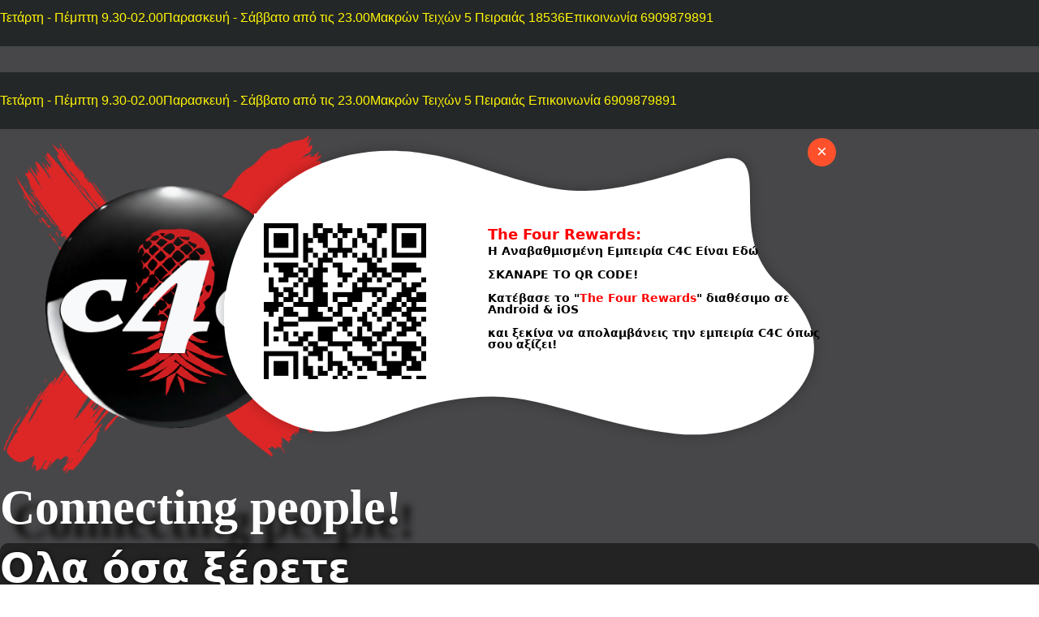

--- FILE ---
content_type: text/html; charset=utf-8
request_url: http://c4c-club.gr/index.php?option=com_sppagebuilder&view=page&id=1&Itemid=437
body_size: 21059
content:

<!doctype html>
<html lang="en-gb" dir="ltr">

<head>
	
	<meta name="viewport" content="width=device-width, initial-scale=1, shrink-to-fit=no">
	<meta charset="utf-8">
	<meta name="robots" content="index, follow">
	<meta name="generator" content="Joomla! - Open Source Content Management">
	<title>c4c-club - Home</title>
	<link href="/images/android-chrome-192x192.png" rel="icon" type="image/vnd.microsoft.icon">
<link href="/media/vendor/joomla-custom-elements/css/joomla-alert.min.css?0.2.0" rel="stylesheet" />
	<link href="/components/com_sppagebuilder/assets/css/font-awesome-6.min.css?0e5604f912273ef185ac02e47b9a1bbb" rel="stylesheet" />
	<link href="/components/com_sppagebuilder/assets/css/font-awesome-v4-shims.css?0e5604f912273ef185ac02e47b9a1bbb" rel="stylesheet" />
	<link href="/components/com_sppagebuilder/assets/css/animate.min.css?0e5604f912273ef185ac02e47b9a1bbb" rel="stylesheet" />
	<link href="/components/com_sppagebuilder/assets/css/sppagebuilder.css?0e5604f912273ef185ac02e47b9a1bbb" rel="stylesheet" />
	<link href="/components/com_sppagebuilder/assets/css/dynamic-content.css?0e5604f912273ef185ac02e47b9a1bbb" rel="stylesheet" />
	<link href="/components/com_sppagebuilder/assets/css/js_slider.css" rel="stylesheet" />
	<link href="/components/com_sppagebuilder/assets/css/magnific-popup.css" rel="stylesheet" />
	<link href="/components/com_spsimpleportfolio/assets/css/featherlight.min.css" rel="stylesheet" />
	<link href="/components/com_spsimpleportfolio/assets/css/spsimpleportfolio.css" rel="stylesheet" />
	<link href="/components/com_sppagebuilder/assets/css/leaflet.css" rel="stylesheet" />
	<link href="/media/com_rstbox/css/vendor/animate.min.css?562d54d7e1b7427f69b5d71eb9c30121" rel="stylesheet" />
	<link href="/media/com_rstbox/css/engagebox.css?562d54d7e1b7427f69b5d71eb9c30121" rel="stylesheet" />
	<link href="/templates/shaper_onepage/css/bootstrap.min.css" rel="stylesheet" />
	<link href="/plugins/system/helixultimate/assets/css/system-j4.min.css" rel="stylesheet" />
	<link href="/templates/shaper_onepage/css/template.css" rel="stylesheet" />
	<link href="/templates/shaper_onepage/css/presets/preset1.css" rel="stylesheet" />
	<link href="/components/com_sppagebuilder/assets/css/color-switcher.css?0e5604f912273ef185ac02e47b9a1bbb" rel="stylesheet" />
	<style>@media(min-width: 1400px) {.sppb-row-container { max-width: 1320px; }}</style>
	<style>.sp-page-builder .page-content #home-wrapper{margin:0;}#column-wrap-id-1481090199{max-width:100%;flex-basis:100%;}@media (max-width:1199.98px) {#column-wrap-id-1481090199{max-width:100%;flex-basis:100%;}}@media (max-width:991.98px) {#column-wrap-id-1481090199{max-width:100%;flex-basis:100%;}}@media (max-width:767.98px) {#column-wrap-id-1481090199{max-width:100%;flex-basis:100%;}}@media (max-width:575.98px) {#column-wrap-id-1481090199{max-width:100%;flex-basis:100%;}}.sp-page-builder .page-content #section-id-1609382476289{background-color:rgb(71, 71, 73);box-shadow:0px 0px 0px 0px #ffffff;}.sp-page-builder .page-content #section-id-1609382476289{padding-top:3px;padding-right:0px;padding-bottom:3px;padding-left:0px;margin-top:0px;margin-right:0px;margin-bottom:0px;margin-left:0px;border-radius:0px;}.sp-page-builder .page-content #section-id-1609382476289.sppb-row-overlay{border-radius:0px;}#column-id-1609382476288{border-radius:0px;}#column-wrap-id-1609382476288{max-width:100%;flex-basis:100%;}@media (max-width:1199.98px) {#column-wrap-id-1609382476288{max-width:100%;flex-basis:100%;}}@media (max-width:991.98px) {#column-wrap-id-1609382476288{max-width:100%;flex-basis:100%;}}@media (max-width:767.98px) {#column-wrap-id-1609382476288{max-width:100%;flex-basis:100%;}}@media (max-width:575.98px) {#column-wrap-id-1609382476288{max-width:100%;flex-basis:100%;}}#column-id-1609382476288 .sppb-column-overlay{border-radius:0px;}#sppb-addon-12c2edb8-52de-4a6f-bbc4-45c667372672{box-shadow:0 0 0 0 #FFFFFF;}#sppb-addon-wrapper-12c2edb8-52de-4a6f-bbc4-45c667372672{position:relative;top:-16px;}#sppb-addon-12c2edb8-52de-4a6f-bbc4-45c667372672 {background-color:#242727;}#sppb-addon-12c2edb8-52de-4a6f-bbc4-45c667372672 .sppb-addon.sppb-addon-animated-heading .sppb-addon-title{justify-content:center;}#sppb-addon-12c2edb8-52de-4a6f-bbc4-45c667372672 .sppb-addon-title{color:#242727;}#sppb-addon-12c2edb8-52de-4a6f-bbc4-45c667372672 .animated-text-words-wrapper{color:rgb(255, 246, 6);}#sppb-addon-12c2edb8-52de-4a6f-bbc4-45c667372672 .animated-text-words-wrapper{font-family:Helvetica;line-height:70px;}#sppb-addon-12c2edb8-52de-4a6f-bbc4-45c667372672 .animated-heading-highlighted-text{color:rgb(255, 246, 6);}#sppb-addon-12c2edb8-52de-4a6f-bbc4-45c667372672 .sppb-addon-animated-heading{ transform-origin:50% 50%; }#sppb-addon-12c2edb8-52de-4a6f-bbc4-45c667372672 .animated-heading-highlighted-wrap svg path {stroke:#3366FF;}#sppb-addon-b87d3713-3990-403c-89f8-dcdf5a1473e9{box-shadow:0 0 0 0 #FFFFFF;}#sppb-addon-wrapper-b87d3713-3990-403c-89f8-dcdf5a1473e9{position:relative;}@media (max-width:1199.98px) {#sppb-addon-wrapper-b87d3713-3990-403c-89f8-dcdf5a1473e9{top:-16px;}}@media (max-width:991.98px) {#sppb-addon-wrapper-b87d3713-3990-403c-89f8-dcdf5a1473e9{top:-16px;}}@media (max-width:767.98px) {#sppb-addon-wrapper-b87d3713-3990-403c-89f8-dcdf5a1473e9{top:-16px;}}@media (max-width:575.98px) {#sppb-addon-wrapper-b87d3713-3990-403c-89f8-dcdf5a1473e9{top:-10px;}}#sppb-addon-b87d3713-3990-403c-89f8-dcdf5a1473e9 {background-color:#242727;}#sppb-addon-b87d3713-3990-403c-89f8-dcdf5a1473e9 .sppb-addon.sppb-addon-animated-heading .sppb-addon-title{justify-content:center;}@media (max-width:575.98px) {#sppb-addon-b87d3713-3990-403c-89f8-dcdf5a1473e9 .sppb-addon.sppb-addon-animated-heading .sppb-addon-title{justify-content:center;}}#sppb-addon-b87d3713-3990-403c-89f8-dcdf5a1473e9 .sppb-addon-title{padding-top:155;padding-right:155;padding-bottom:155;padding-left:155;color:#000000;}#sppb-addon-b87d3713-3990-403c-89f8-dcdf5a1473e9 .animated-text-words-wrapper{color:rgb(255, 246, 6);}#sppb-addon-b87d3713-3990-403c-89f8-dcdf5a1473e9 .animated-text-words-wrapper{font-family:Helvetica;line-height:70px;}@media (max-width:575.98px) {#sppb-addon-b87d3713-3990-403c-89f8-dcdf5a1473e9 .animated-text-words-wrapper{font-size:20px;}}#sppb-addon-b87d3713-3990-403c-89f8-dcdf5a1473e9 .animated-heading-highlighted-text{color:rgb(255, 246, 6);}#sppb-addon-b87d3713-3990-403c-89f8-dcdf5a1473e9 .sppb-addon-animated-heading{ transform-origin:50% 50%; }#sppb-addon-b87d3713-3990-403c-89f8-dcdf5a1473e9 .animated-heading-highlighted-wrap svg path {stroke:#3366FF;}#sppb-addon-1609383812001{box-shadow:2px 0px 0px 0px #ffffff;}#sppb-addon-1609383812001{border-radius:0px;}@media (max-width:1199.98px) {#sppb-addon-1609383812001{border-radius:0px;}}@media (max-width:991.98px) {#sppb-addon-1609383812001{border-radius:0px;}}#sppb-addon-wrapper-1609383812001{margin-top:0px;margin-right:0px;margin-bottom:0px;margin-left:0px;}@media (max-width:1199.98px) {#sppb-addon-wrapper-1609383812001{margin-top:0px;margin-right:0px;margin-bottom:0px;margin-left:0px;}}@media (max-width:991.98px) {#sppb-addon-wrapper-1609383812001{margin-top:0px;margin-right:0px;margin-bottom:0px;margin-left:0px;}}#sppb-addon-1609383812001 .sp-slider .sp-dots ul li{border-radius:18px;height:42px;width:86px;}#sppb-addon-1609383812001 .sp-slider.dot-controller-line .sp-dots ul li.active span{height:38px;border-radius:18px;}#sppb-addon-1609383812001 .sp-slider.dot-controller-line .sp-dots ul li.active{border-radius:18px;}#sppb-addon-1609383812001 .sp-slider .sp-dots ul li span,#sppb-addon-1609383812001 .sp-slider .sp-dots ul li:hover span,#sppb-addon-1609383812001 .sp-slider .sp-dots ul li:hover:after,#sppb-addon-1609383812001 .sp-slider .sp-dots ul li:after{border-radius:18px;height:38px;}#sppb-addon-1609383812001 .sp-slider .sp-dots{bottom:50px;}@media (max-width:1199.98px) {#sppb-addon-1609383812001 .sp-slider .sp-dots{bottom:50px;}}@media (max-width:991.98px) {#sppb-addon-1609383812001 .sp-slider .sp-dots{bottom:50px;}}#sppb-addon-1609383812001 .sp-slider .sp-nav-control .nav-control{border-radius:50px;}#sppb-addon-1609383812001 div[class*="arrow-position-bottom"].sp-slider .sp-nav-control{width:20px;}@media (max-width:1199.98px) {#sppb-addon-1609383812001 div[class*="arrow-position-bottom"].sp-slider .sp-nav-control{width:20px;}}@media (max-width:991.98px) {#sppb-addon-1609383812001 div[class*="arrow-position-bottom"].sp-slider .sp-nav-control{width:20px;}}@media (max-width:767.98px) {#sppb-addon-1609383812001 div[class*="arrow-position-bottom"].sp-slider .sp-nav-control{width:20px;}}@media (max-width:575.98px) {#sppb-addon-1609383812001 div[class*="arrow-position-bottom"].sp-slider .sp-nav-control{width:20px;}}#sppb-addon-1609383812001 .sp-slider .sp-nav-control .nav-control{line-height:-2px;}@media (max-width:1199.98px) {#sppb-addon-1609383812001 .sp-slider .sp-nav-control .nav-control{line-height:-2px;}}@media (max-width:991.98px) {#sppb-addon-1609383812001 .sp-slider .sp-nav-control .nav-control{line-height:-2px;}}@media (max-width:767.98px) {#sppb-addon-1609383812001 .sp-slider .sp-nav-control .nav-control{line-height:-2px;}}@media (max-width:575.98px) {#sppb-addon-1609383812001 .sp-slider .sp-nav-control .nav-control{line-height:-2px;}}#sppb-addon-1609383812001 .sp-slider .sp-nav-control .nav-control i{line-height:-2px;}@media (max-width:1199.98px) {#sppb-addon-1609383812001 .sp-slider .sp-nav-control .nav-control i{line-height:-2px;}}@media (max-width:991.98px) {#sppb-addon-1609383812001 .sp-slider .sp-nav-control .nav-control i{line-height:-2px;}}@media (max-width:767.98px) {#sppb-addon-1609383812001 .sp-slider .sp-nav-control .nav-control i{line-height:-2px;}}@media (max-width:575.98px) {#sppb-addon-1609383812001 .sp-slider .sp-nav-control .nav-control i{line-height:-2px;}}#sppb-addon-1609383812001 .sp-slider.arrow-position-bottom_center .sp-nav-control{bottom:50px;left:50px;right:50px;}@media (max-width:1199.98px) {#sppb-addon-1609383812001 .sp-slider.arrow-position-bottom_center .sp-nav-control{bottom:50px;left:50px;right:50px;}}@media (max-width:991.98px) {#sppb-addon-1609383812001 .sp-slider.arrow-position-bottom_center .sp-nav-control{bottom:50px;left:50px;right:50px;}}#sppb-addon-1609383812001 div.sp-slider .sp-nav-control{left:50px;right:50px;}@media (max-width:1199.98px) {#sppb-addon-1609383812001 div.sp-slider .sp-nav-control{left:50px;right:50px;}}@media (max-width:991.98px) {#sppb-addon-1609383812001 div.sp-slider .sp-nav-control{left:50px;right:50px;}}#sppb-addon-1609383812001 .sp-slider-content-align-center{padding:0 0 0 0;}#sppb-addon-1609383812001 .dot-controller-with_image.sp-slider .sp-dots ul li.sp-dot-0 {background:url('http://c4c-club.gr//images/2020/12/31/img_7364-min.jpg') no-repeat scroll center center / cover;}#sppb-addon-1609383812001 #sp-slider-item-1609383812001-num-0-key.sp-item .sp-video-control {display:none;}#sppb-addon-1609383812001 .sp-slider #sp-slider-item-1609383812001-num-0-key #sp-slider-inner-item-1609383812002-num-0-key img{height:422px;width:422px;}@media (max-width:1199.98px) {#sppb-addon-1609383812001 .sp-slider #sp-slider-item-1609383812001-num-0-key #sp-slider-inner-item-1609383812002-num-0-key img{height:152px;width:200px;}}@media (max-width:991.98px) {#sppb-addon-1609383812001 .sp-slider #sp-slider-item-1609383812001-num-0-key #sp-slider-inner-item-1609383812002-num-0-key img{height:200px;width:200px;}}@media (max-width:767.98px) {#sppb-addon-1609383812001 .sp-slider #sp-slider-item-1609383812001-num-0-key #sp-slider-inner-item-1609383812002-num-0-key img{height:200px;width:200px;}}@media (max-width:575.98px) {#sppb-addon-1609383812001 .sp-slider #sp-slider-item-1609383812001-num-0-key #sp-slider-inner-item-1609383812002-num-0-key img{height:200px;width:200px;}}#sppb-addon-1609383812001 .sp-slider #sp-slider-item-1609383812001-num-0-key #sp-slider-inner-item-1609383812002-num-1-key{color:#FFFFFF;text-shadow:16px 17px 9px #0f0f0f;}#sppb-addon-1609383812001 .sp-slider #sp-slider-item-1609383812001-num-0-key #sp-slider-inner-item-1609383812002-num-1-key{color:#FFFFFF;text-shadow:16px 17px 9px #0f0f0fpx;}#sppb-addon-1609383812001 .sp-slider #sp-slider-item-1609383812001-num-0-key #sp-slider-inner-item-1609383812002-num-1-key{font-family:Tahoma;font-weight:700;font-size:60px;}@media (max-width:1199.98px) {#sppb-addon-1609383812001 .sp-slider #sp-slider-item-1609383812001-num-0-key #sp-slider-inner-item-1609383812002-num-1-key{font-size:30px;}}@media (max-width:991.98px) {#sppb-addon-1609383812001 .sp-slider #sp-slider-item-1609383812001-num-0-key #sp-slider-inner-item-1609383812002-num-1-key{font-size:30px;}}@media (max-width:767.98px) {#sppb-addon-1609383812001 .sp-slider #sp-slider-item-1609383812001-num-0-key #sp-slider-inner-item-1609383812002-num-1-key{font-size:28px;}}@media (max-width:575.98px) {#sppb-addon-1609383812001 .sp-slider #sp-slider-item-1609383812001-num-0-key #sp-slider-inner-item-1609383812002-num-1-key{font-size:28px;}}#sppb-addon-1609383812001 .sp-slider #sp-slider-item-1609383812001-num-0-key #sp-slider-inner-item-1609383812002-num-1-key.sppb-sp-slider-button .sp-slider-btn-text{color:#FFFFFF;}#sppb-addon-1609383812001 .sp-slider #sp-slider-item-1609383812001-num-0-key #sp-slider-inner-item-1609383812002-num-1-key.sppb-sp-slider-button .sp-slider-btn-text{font-family:Tahoma;font-weight:700;font-size:60px;}@media (max-width:1199.98px) {#sppb-addon-1609383812001 .sp-slider #sp-slider-item-1609383812001-num-0-key #sp-slider-inner-item-1609383812002-num-1-key.sppb-sp-slider-button .sp-slider-btn-text{font-size:30px;}}@media (max-width:991.98px) {#sppb-addon-1609383812001 .sp-slider #sp-slider-item-1609383812001-num-0-key #sp-slider-inner-item-1609383812002-num-1-key.sppb-sp-slider-button .sp-slider-btn-text{font-size:30px;}}@media (max-width:767.98px) {#sppb-addon-1609383812001 .sp-slider #sp-slider-item-1609383812001-num-0-key #sp-slider-inner-item-1609383812002-num-1-key.sppb-sp-slider-button .sp-slider-btn-text{font-size:28px;}}@media (max-width:575.98px) {#sppb-addon-1609383812001 .sp-slider #sp-slider-item-1609383812001-num-0-key #sp-slider-inner-item-1609383812002-num-1-key.sppb-sp-slider-button .sp-slider-btn-text{font-size:28px;}}#sppb-addon-1609383812001 .dot-controller-with_image.sp-slider .sp-dots ul li.sp-dot-1 {background:url('http://c4c-club.gr//images/2020/12/30/entry-c4c_opt.jpg') no-repeat scroll center center / cover;}#sppb-addon-1609383812001 #sp-slider-item-1609383812001-num-1-key.sp-item .sp-video-control {display:none;}#sppb-addon-1609383812001 .sp-slider #sp-slider-item-1609383812001-num-1-key #sp-slider-inner-item-1609383812003-num-0-key{color:#ffffff;text-shadow:0px 0px 5px #070707;background:rgba(0, 0, 0, 0.51)px;}#sppb-addon-1609383812001 .sp-slider #sp-slider-item-1609383812001-num-1-key #sp-slider-inner-item-1609383812003-num-0-key{color:#ffffff;text-shadow:0px 0px 5px #070707px;background:rgba(0, 0, 0, 0.51);border-radius:10px;}#sppb-addon-1609383812001 .sp-slider #sp-slider-item-1609383812001-num-1-key #sp-slider-inner-item-1609383812003-num-0-key{font-size:50px;line-height:63px;}@media (max-width:1199.98px) {#sppb-addon-1609383812001 .sp-slider #sp-slider-item-1609383812001-num-1-key #sp-slider-inner-item-1609383812003-num-0-key{font-size:50px;line-height:63px;}}@media (max-width:991.98px) {#sppb-addon-1609383812001 .sp-slider #sp-slider-item-1609383812001-num-1-key #sp-slider-inner-item-1609383812003-num-0-key{font-size:50px;line-height:63px;}}@media (max-width:767.98px) {#sppb-addon-1609383812001 .sp-slider #sp-slider-item-1609383812001-num-1-key #sp-slider-inner-item-1609383812003-num-0-key{font-size:40px;}}@media (max-width:575.98px) {#sppb-addon-1609383812001 .sp-slider #sp-slider-item-1609383812001-num-1-key #sp-slider-inner-item-1609383812003-num-0-key{font-size:30px;line-height:35px;}}#sppb-addon-1609383812001 .sp-slider #sp-slider-item-1609383812001-num-1-key #sp-slider-inner-item-1609383812003-num-0-key.sppb-sp-slider-button .sp-slider-btn-text{color:#ffffff;border-radius:10px;}#sppb-addon-1609383812001 .sp-slider #sp-slider-item-1609383812001-num-1-key #sp-slider-inner-item-1609383812003-num-0-key.sppb-sp-slider-button .sp-slider-btn-text{font-size:50px;line-height:63px;}@media (max-width:1199.98px) {#sppb-addon-1609383812001 .sp-slider #sp-slider-item-1609383812001-num-1-key #sp-slider-inner-item-1609383812003-num-0-key.sppb-sp-slider-button .sp-slider-btn-text{font-size:50px;line-height:63px;}}@media (max-width:991.98px) {#sppb-addon-1609383812001 .sp-slider #sp-slider-item-1609383812001-num-1-key #sp-slider-inner-item-1609383812003-num-0-key.sppb-sp-slider-button .sp-slider-btn-text{font-size:50px;line-height:63px;}}@media (max-width:767.98px) {#sppb-addon-1609383812001 .sp-slider #sp-slider-item-1609383812001-num-1-key #sp-slider-inner-item-1609383812003-num-0-key.sppb-sp-slider-button .sp-slider-btn-text{font-size:40px;}}@media (max-width:575.98px) {#sppb-addon-1609383812001 .sp-slider #sp-slider-item-1609383812001-num-1-key #sp-slider-inner-item-1609383812003-num-0-key.sppb-sp-slider-button .sp-slider-btn-text{font-size:30px;line-height:35px;}}#sppb-addon-1609383812001 .sp-slider #sp-slider-item-1609383812001-num-1-key #sp-slider-inner-item-1609383812003-num-1-key{color:#ffffff;text-shadow:0px 0px 5px #0f0f0f;}#sppb-addon-1609383812001 .sp-slider #sp-slider-item-1609383812001-num-1-key #sp-slider-inner-item-1609383812003-num-1-key{color:#ffffff;text-shadow:0px 0px 5px #0f0f0fpx;}#sppb-addon-1609383812001 .sp-slider #sp-slider-item-1609383812001-num-1-key #sp-slider-inner-item-1609383812003-num-1-key{font-family:Tahoma;font-weight:800;font-size:60px;line-height:60px;}@media (max-width:1199.98px) {#sppb-addon-1609383812001 .sp-slider #sp-slider-item-1609383812001-num-1-key #sp-slider-inner-item-1609383812003-num-1-key{font-size:100px;line-height:60px;}}@media (max-width:991.98px) {#sppb-addon-1609383812001 .sp-slider #sp-slider-item-1609383812001-num-1-key #sp-slider-inner-item-1609383812003-num-1-key{font-size:100px;line-height:60px;}}@media (max-width:767.98px) {#sppb-addon-1609383812001 .sp-slider #sp-slider-item-1609383812001-num-1-key #sp-slider-inner-item-1609383812003-num-1-key{font-size:90px;}}@media (max-width:575.98px) {#sppb-addon-1609383812001 .sp-slider #sp-slider-item-1609383812001-num-1-key #sp-slider-inner-item-1609383812003-num-1-key{font-size:40px;}}#sppb-addon-1609383812001 .sp-slider #sp-slider-item-1609383812001-num-1-key #sp-slider-inner-item-1609383812003-num-1-key.sppb-sp-slider-button .sp-slider-btn-text{color:#ffffff;}#sppb-addon-1609383812001 .sp-slider #sp-slider-item-1609383812001-num-1-key #sp-slider-inner-item-1609383812003-num-1-key.sppb-sp-slider-button .sp-slider-btn-text{font-family:Tahoma;font-weight:800;font-size:60px;line-height:60px;}@media (max-width:1199.98px) {#sppb-addon-1609383812001 .sp-slider #sp-slider-item-1609383812001-num-1-key #sp-slider-inner-item-1609383812003-num-1-key.sppb-sp-slider-button .sp-slider-btn-text{font-size:100px;line-height:60px;}}@media (max-width:991.98px) {#sppb-addon-1609383812001 .sp-slider #sp-slider-item-1609383812001-num-1-key #sp-slider-inner-item-1609383812003-num-1-key.sppb-sp-slider-button .sp-slider-btn-text{font-size:100px;line-height:60px;}}@media (max-width:767.98px) {#sppb-addon-1609383812001 .sp-slider #sp-slider-item-1609383812001-num-1-key #sp-slider-inner-item-1609383812003-num-1-key.sppb-sp-slider-button .sp-slider-btn-text{font-size:90px;}}@media (max-width:575.98px) {#sppb-addon-1609383812001 .sp-slider #sp-slider-item-1609383812001-num-1-key #sp-slider-inner-item-1609383812003-num-1-key.sppb-sp-slider-button .sp-slider-btn-text{font-size:40px;}}.sp-page-builder .page-content #about-us-wrapper{background-color:#474749;box-shadow:0px 0px 0px 0px #fff;}.sp-page-builder .page-content #about-us-wrapper{padding-top:2px;padding-right:0px;padding-bottom:1px;padding-left:0px;margin-top:0px;margin-right:0px;margin-bottom:0px;margin-left:0px;}@media (max-width:1199.98px) {.sp-page-builder .page-content #about-us-wrapper{padding-top:2px;padding-right:0px;padding-bottom:1px;padding-left:0px;margin-top:0px;margin-right:0px;margin-bottom:0px;margin-left:0px;}}@media (max-width:991.98px) {.sp-page-builder .page-content #about-us-wrapper{padding-top:2px;padding-right:0px;padding-bottom:1px;padding-left:0px;margin-top:0px;margin-right:0px;margin-bottom:0px;margin-left:0px;}}#column-wrap-id-1481090202{max-width:100%;flex-basis:100%;}@media (max-width:1199.98px) {#column-wrap-id-1481090202{max-width:100%;flex-basis:100%;}}@media (max-width:991.98px) {#column-wrap-id-1481090202{max-width:100%;flex-basis:100%;}}@media (max-width:767.98px) {#column-wrap-id-1481090202{max-width:100%;flex-basis:100%;}}@media (max-width:575.98px) {#column-wrap-id-1481090202{max-width:100%;flex-basis:100%;}}#sppb-addon-1609359173749{box-shadow:0 0 0 0 #ffffff;}#sppb-addon-1609359173749{border-radius:0px;}#sppb-addon-wrapper-1609359173749{margin-top:0px;margin-right:0px;margin-bottom:30px;margin-left:0px;}@media (max-width:1199.98px) {#sppb-addon-wrapper-1609359173749{margin-top:0px;margin-right:0px;margin-bottom:30px;margin-left:0px;}}@media (max-width:991.98px) {#sppb-addon-wrapper-1609359173749{margin-top:0px;margin-right:0px;margin-bottom:30px;margin-left:0px;}}#sppb-addon-1609359173749 .sppb-addon-title{color:#ffffff;}#sppb-addon-1609359173749 .sppb-addon-title{font-size:55px;}@media (max-width:1199.98px) {#sppb-addon-1609359173749 .sppb-addon-title{font-size:55px;}}@media (max-width:991.98px) {#sppb-addon-1609359173749 .sppb-addon-title{font-size:55px;}}#sppb-addon-1609359173749 .sppb-addon-single-image-container img{border-radius:0px;}#sppb-addon-1609359173749 img{width:209px;max-width:209px;}@media (max-width:1199.98px) {#sppb-addon-1609359173749 img{width:209px;max-width:209px;}}@media (max-width:991.98px) {#sppb-addon-1609359173749 img{width:209px;max-width:209px;}}#sppb-addon-1609359173749 .sppb-addon-single-image-container{border-radius:0px;}#sppb-addon-1609359173749{text-align:center;}#sppb-addon-1609509783214{box-shadow:0 0 0 0 #ffffff;}#sppb-addon-1609509783214{border-radius:0px;}#sppb-addon-wrapper-1609509783214{margin-top:0px;margin-right:0px;margin-bottom:30px;margin-left:0px;}@media (max-width:1199.98px) {#sppb-addon-wrapper-1609509783214{margin-top:0px;margin-right:0px;margin-bottom:30px;margin-left:0px;}}@media (max-width:991.98px) {#sppb-addon-wrapper-1609509783214{margin-top:0px;margin-right:0px;margin-bottom:30px;margin-left:0px;}}#sppb-addon-1609509783214 .sppb-addon-image-layout-text{color:#ffffff;}#sppb-addon-1609509783214 .sppb-image-layout-title{margin-top:0px;margin-right:0px;margin-bottom:15px;margin-left:0px;padding-top:0px;padding-right:0px;padding-bottom:0px;padding-left:0px;}@media (max-width:1199.98px) {#sppb-addon-1609509783214 .sppb-image-layout-title{margin-top:0px;margin-right:0px;margin-bottom:15px;margin-left:0px;padding-top:0px;padding-right:0px;padding-bottom:0px;padding-left:0px;}}@media (max-width:991.98px) {#sppb-addon-1609509783214 .sppb-image-layout-title{margin-top:0px;margin-right:0px;margin-bottom:15px;margin-left:0px;padding-top:0px;padding-right:0px;padding-bottom:0px;padding-left:0px;}}#sppb-addon-1609509783214 .sppb-addon-image-layout-content{background:linear-gradient(225deg, rgba(159, 38, 132, 0.95) 0%, rgba(61, 59, 136, 0.95) 100%);box-shadow:0px 0px 38px 0px #070606;}#sppb-addon-1609509783214 .sppb-addon-image-layouts{ transform-origin:50% 50%; }#sppb-addon-1609509783214 .sppb-text-alignment{text-align:left;}#sppb-addon-1609509783214 .sppb-addon-image-overlay{background-color:rgba(41, 14, 98, 0.5);}#sppb-addon-1609509783214 .sppb-addon-image-layout-image .sppb-img-responsive,#sppb-addon-1609509783214 .sppb-image-layouts-inline-img .sppb-img-responsive,#sppb-addon-1609509783214 .sppb-addon-image-overlay{border-radius:15px;}#sppb-addon-1609509783214 .sppb-addon-image-layout-content .sppb-btn{margin-top:25px 0px 0px 0pxpx;}#sppb-addon-1609509783214 #btn-1609509783214.sppb-btn-custom{padding:8px 22px 10px 22px;}#sppb-addon-1609509783214 #btn-1609509783214.sppb-btn-custom{font-size:16px;}@media (max-width:1199.98px) {#sppb-addon-1609509783214 #btn-1609509783214.sppb-btn-custom{font-size:16px;}}@media (max-width:991.98px) {#sppb-addon-1609509783214 #btn-1609509783214.sppb-btn-custom{font-size:16px;}}#sppb-addon-1609509783214 #btn-1609509783214.sppb-btn-custom{background-color:#EF6D00;color:#FFFFFF;}#sppb-addon-1609509783214 #btn-1609509783214.sppb-btn-custom:hover{background-color:#de6906;color:#FFFFFF;}.sp-page-builder .page-content #services-wrapper{background-image:url("/images/2020/12/30/dsc08662.jpg");background-repeat:no-repeat;background-size:cover;background-attachment:fixed;background-position:0 0;}.sp-page-builder .page-content #services-wrapper{padding-top:65px;padding-right:0px;padding-bottom:105px;padding-left:0px;margin-top:0px;margin-right:0px;margin-bottom:0px;margin-left:0px;color:#ffffff;}@media (max-width:1199.98px) {.sp-page-builder .page-content #services-wrapper{padding-top:65px;padding-right:0px;padding-bottom:105px;padding-left:0px;margin-top:0px;margin-right:0px;margin-bottom:0px;margin-left:0px;}}@media (max-width:991.98px) {.sp-page-builder .page-content #services-wrapper{padding-top:65px;padding-right:0px;padding-bottom:105px;padding-left:0px;margin-top:0px;margin-right:0px;margin-bottom:0px;margin-left:0px;}}#column-wrap-id-1481090205{max-width:100%;flex-basis:100%;}@media (max-width:1199.98px) {#column-wrap-id-1481090205{max-width:100%;flex-basis:100%;}}@media (max-width:991.98px) {#column-wrap-id-1481090205{max-width:100%;flex-basis:100%;}}@media (max-width:767.98px) {#column-wrap-id-1481090205{max-width:100%;flex-basis:100%;}}@media (max-width:575.98px) {#column-wrap-id-1481090205{max-width:100%;flex-basis:100%;}}#sppb-addon-1609971860793{box-shadow:0 0 0 0 #ffffff;}#sppb-addon-1609971860793{border-radius:0px;}#sppb-addon-wrapper-1609971860793{margin-top:0px;margin-right:0px;margin-bottom:30px;margin-left:0px;}@media (max-width:1199.98px) {#sppb-addon-wrapper-1609971860793{margin-top:0px;margin-right:0px;margin-bottom:30px;margin-left:0px;}}@media (max-width:991.98px) {#sppb-addon-wrapper-1609971860793{margin-top:0px;margin-right:0px;margin-bottom:30px;margin-left:0px;}}#sppb-addon-1609971860793 .sppb-addon.sppb-addon-animated-heading .sppb-addon-title{justify-content:center;}#sppb-addon-1609971860793 .sppb-addon-title{color:#ffffff;}#sppb-addon-1609971860793 .animated-text-words-wrapper{color:#ffd100;}#sppb-addon-1609971860793 .animated-heading-highlighted-text{color:#ffd100;}#sppb-addon-1609971860793 .animated-heading-highlighted-wrap svg path {stroke-width:8px;stroke-linecap:round;stroke-linejoin:round;}#column-wrap-id-1481090208{max-width:25%;flex-basis:25%;}@media (max-width:1199.98px) {#column-wrap-id-1481090208{max-width:25%;flex-basis:25%;}}@media (max-width:991.98px) {#column-wrap-id-1481090208{max-width:25%;flex-basis:25%;}}@media (max-width:767.98px) {#column-wrap-id-1481090208{max-width:100%;flex-basis:100%;}}@media (max-width:575.98px) {#column-wrap-id-1481090208{max-width:100%;flex-basis:100%;}}#sppb-addon-1481090209 .sppb-empty-space{height:30px;}#sppb-addon-1481090207 {background-color:rgba(103, 103, 103, 0.46);}#sppb-addon-1481090207 .sppb-addon-title{font-size:24px;}#sppb-addon-1481090207 .sppb-addon-text{font-weight:400;}#sppb-addon-1481090207 .sppb-feature-box-title{font-size:24px;}#sppb-addon-1481090207 .sppb-icon .sppb-icon-container{display:inline-block;text-align:center;box-shadow:0px 0px 0px 0px ;padding-top:20px;padding-right:45px;padding-bottom:20px;padding-left:40px;color:#000000;}@media (max-width:1199.98px) {#sppb-addon-1481090207 .sppb-icon .sppb-icon-container{padding-top:20px;padding-right:45px;padding-bottom:20px;padding-left:40px;}}@media (max-width:991.98px) {#sppb-addon-1481090207 .sppb-icon .sppb-icon-container{padding-top:20px;padding-right:45px;padding-bottom:20px;padding-left:40px;}}#sppb-addon-1481090207 .sppb-icon .sppb-icon-container > i{font-size:60px;width:60px;height:60px;line-height:60px;}#sppb-addon-1481090207 .sppb-addon-content{text-align:center;}#sppb-addon-1481090207{transition:.3s;}#sppb-addon-1481090207:hover{box-shadow:0px 0px 45px 0px ;}#column-wrap-id-1481090211{max-width:25%;flex-basis:25%;}@media (max-width:1199.98px) {#column-wrap-id-1481090211{max-width:25%;flex-basis:25%;}}@media (max-width:991.98px) {#column-wrap-id-1481090211{max-width:25%;flex-basis:25%;}}@media (max-width:767.98px) {#column-wrap-id-1481090211{max-width:100%;flex-basis:100%;}}@media (max-width:575.98px) {#column-wrap-id-1481090211{max-width:100%;flex-basis:100%;}}#sppb-addon-1481090212 .sppb-empty-space{height:30px;}#sppb-addon-1481090210 {background-color:rgba(103, 103, 103, 0.46);}#sppb-addon-1481090210 .sppb-addon-title{font-size:24px;}@media (max-width:1199.98px) {#sppb-addon-1481090210 .sppb-addon-title{font-size:24px;}}@media (max-width:991.98px) {#sppb-addon-1481090210 .sppb-addon-title{font-size:24px;}}#sppb-addon-1481090210 .sppb-addon-text{font-weight:400;}#sppb-addon-1481090210 .sppb-feature-box-title{font-size:24px;}@media (max-width:1199.98px) {#sppb-addon-1481090210 .sppb-feature-box-title{font-size:24px;}}@media (max-width:991.98px) {#sppb-addon-1481090210 .sppb-feature-box-title{font-size:24px;}}#sppb-addon-1481090210 .sppb-icon .sppb-icon-container{display:inline-block;text-align:center;padding-top:20px;padding-right:50px;padding-bottom:20px;padding-left:40px;color:#090909;}@media (max-width:1199.98px) {#sppb-addon-1481090210 .sppb-icon .sppb-icon-container{padding-top:20px;padding-right:50px;padding-bottom:20px;padding-left:40px;}}@media (max-width:991.98px) {#sppb-addon-1481090210 .sppb-icon .sppb-icon-container{padding-top:20px;padding-right:50px;padding-bottom:20px;padding-left:40px;}}#sppb-addon-1481090210 .sppb-icon .sppb-icon-container > i{font-size:60px;width:60px;height:60px;line-height:60px;}#sppb-addon-1481090210 .sppb-addon-content{text-align:center;}#sppb-addon-1481090210{transition:.3s;}#sppb-addon-1481090210:hover{box-shadow:0px 0px 45px 0px ;}#column-wrap-id-1481090214{max-width:25%;flex-basis:25%;}@media (max-width:1199.98px) {#column-wrap-id-1481090214{max-width:25%;flex-basis:25%;}}@media (max-width:991.98px) {#column-wrap-id-1481090214{max-width:25%;flex-basis:25%;}}@media (max-width:767.98px) {#column-wrap-id-1481090214{max-width:100%;flex-basis:100%;}}@media (max-width:575.98px) {#column-wrap-id-1481090214{max-width:100%;flex-basis:100%;}}#sppb-addon-1609971589883 .sppb-empty-space{height:30px;}#sppb-addon-1481090213 {background-color:rgba(103, 103, 103, 0.46);}#sppb-addon-1481090213 .sppb-addon-title{font-size:24px;}#sppb-addon-1481090213 .sppb-addon-text{font-weight:400;}#sppb-addon-1481090213 .sppb-feature-box-title{font-size:24px;}#sppb-addon-1481090213 .sppb-icon .sppb-icon-container{display:inline-block;text-align:center;padding-top:20px;padding-right:40px;padding-bottom:20px;padding-left:40px;color:#000000;}@media (max-width:1199.98px) {#sppb-addon-1481090213 .sppb-icon .sppb-icon-container{padding-top:20px;padding-right:40px;padding-bottom:20px;padding-left:40px;}}@media (max-width:991.98px) {#sppb-addon-1481090213 .sppb-icon .sppb-icon-container{padding-top:20px;padding-right:40px;padding-bottom:20px;padding-left:40px;}}#sppb-addon-1481090213 .sppb-icon .sppb-icon-container > i{font-size:60px;width:60px;height:60px;line-height:60px;}#sppb-addon-1481090213 .sppb-addon-content{text-align:center;}#sppb-addon-1481090213{transition:.3s;}#sppb-addon-1481090213:hover{box-shadow:0px 0px 45px 0px #fff;}#column-id-1609971589749{border-radius:0px;}#column-wrap-id-1609971589749{max-width:25%;flex-basis:25%;}@media (max-width:1199.98px) {#column-wrap-id-1609971589749{max-width:25%;flex-basis:25%;}}@media (max-width:991.98px) {#column-wrap-id-1609971589749{max-width:25%;flex-basis:25%;}}@media (max-width:767.98px) {#column-wrap-id-1609971589749{max-width:100%;flex-basis:100%;}}@media (max-width:575.98px) {#column-wrap-id-1609971589749{max-width:100%;flex-basis:100%;}}#column-id-1609971589749 .sppb-column-overlay{border-radius:0px;}#sppb-addon-1481090215 .sppb-empty-space{height:30px;}#sppb-addon-1481090216 {background-color:rgba(103, 103, 103, 0.46);}#sppb-addon-1481090216 .sppb-addon-title{font-size:24px;}#sppb-addon-1481090216 .sppb-addon-text{font-weight:400;}#sppb-addon-1481090216 .sppb-feature-box-title{font-size:24px;}#sppb-addon-1481090216 .sppb-icon .sppb-icon-container{display:inline-block;text-align:center;padding-top:20px;padding-right:40px;padding-bottom:20px;padding-left:40px;color:#000000;}@media (max-width:1199.98px) {#sppb-addon-1481090216 .sppb-icon .sppb-icon-container{padding-top:20px;padding-right:40px;padding-bottom:20px;padding-left:40px;}}@media (max-width:991.98px) {#sppb-addon-1481090216 .sppb-icon .sppb-icon-container{padding-top:20px;padding-right:40px;padding-bottom:20px;padding-left:40px;}}#sppb-addon-1481090216 .sppb-icon .sppb-icon-container > i{font-size:60px;width:60px;height:60px;line-height:60px;}#sppb-addon-1481090216 .sppb-addon-content{text-align:center;}#sppb-addon-1481090216{transition:.3s;}#sppb-addon-1481090216:hover{box-shadow:0px 0px 45px 0px #fff;}.sp-page-builder .page-content #portfolio-wrapper{background-color:#474749;box-shadow:0px 0px 0px 0px #fff;}.sp-page-builder .page-content #portfolio-wrapper{padding-top:40px;padding-right:0px;padding-bottom:53px;padding-left:0px;margin-top:0px;margin-right:0px;margin-bottom:0px;margin-left:0px;color:#000000;}@media (max-width:1199.98px) {.sp-page-builder .page-content #portfolio-wrapper{padding-top:40px;padding-right:0px;padding-bottom:53px;padding-left:0px;margin-top:0px;margin-right:0px;margin-bottom:0px;margin-left:0px;}}@media (max-width:991.98px) {.sp-page-builder .page-content #portfolio-wrapper{padding-top:40px;padding-right:0px;padding-bottom:53px;padding-left:0px;margin-top:0px;margin-right:0px;margin-bottom:0px;margin-left:0px;}}.sp-page-builder .page-content #portfolio-wrapper .sppb-section-title .sppb-title-heading {font-size:60px;line-height:60px;text-align:center;font-weight:300;color:#ffffff;}#column-wrap-id-1481090218{max-width:16.666666666667%;flex-basis:16.666666666667%;}@media (max-width:1199.98px) {#column-wrap-id-1481090218{max-width:16.666666666667%;flex-basis:16.666666666667%;}}@media (max-width:991.98px) {#column-wrap-id-1481090218{max-width:16.666666666667%;flex-basis:16.666666666667%;}}@media (max-width:767.98px) {#column-wrap-id-1481090218{max-width:100%;flex-basis:100%;}}@media (max-width:575.98px) {#column-wrap-id-1481090218{max-width:100%;flex-basis:100%;}}#column-id-1612103001166{border-radius:0px;}#column-wrap-id-1612103001166{max-width:66.666666666667%;flex-basis:66.666666666667%;}@media (max-width:1199.98px) {#column-wrap-id-1612103001166{max-width:66.666666666667%;flex-basis:66.666666666667%;}}@media (max-width:991.98px) {#column-wrap-id-1612103001166{max-width:66.666666666667%;flex-basis:66.666666666667%;}}@media (max-width:767.98px) {#column-wrap-id-1612103001166{max-width:100%;flex-basis:100%;}}@media (max-width:575.98px) {#column-wrap-id-1612103001166{max-width:100%;flex-basis:100%;}}#column-id-1612103001166 .sppb-column-overlay{border-radius:0px;}#column-id-1612103001167{border-radius:0px;}#column-wrap-id-1612103001167{max-width:16.666666666667%;flex-basis:16.666666666667%;}@media (max-width:1199.98px) {#column-wrap-id-1612103001167{max-width:16.666666666667%;flex-basis:16.666666666667%;}}@media (max-width:991.98px) {#column-wrap-id-1612103001167{max-width:16.666666666667%;flex-basis:16.666666666667%;}}@media (max-width:767.98px) {#column-wrap-id-1612103001167{max-width:100%;flex-basis:100%;}}@media (max-width:575.98px) {#column-wrap-id-1612103001167{max-width:100%;flex-basis:100%;}}#column-id-1612103001167 .sppb-column-overlay{border-radius:0px;}.sp-page-builder .page-content #section-id-1481090225{background-image:url("/images/2020/12/30/instagram.jpg");background-repeat:no-repeat;background-size:cover;box-shadow:0px 0px 50px 0px #0a0000;}.sp-page-builder .page-content #section-id-1481090225{padding-top:82px;padding-right:0px;padding-bottom:100px;padding-left:0px;margin-top:0px;margin-right:0px;margin-bottom:0px;margin-left:0px;color:#ffffff;}@media (max-width:1199.98px) {.sp-page-builder .page-content #section-id-1481090225{padding-top:82px;padding-right:0px;padding-bottom:100px;padding-left:0px;margin-top:0px;margin-right:0px;margin-bottom:0px;margin-left:0px;}}@media (max-width:991.98px) {.sp-page-builder .page-content #section-id-1481090225{padding-top:82px;padding-right:0px;padding-bottom:100px;padding-left:0px;margin-top:0px;margin-right:0px;margin-bottom:0px;margin-left:0px;}}.sp-page-builder .page-content #section-id-1481090225 > .sppb-row-overlay {mix-blend-mode:color-burn;}@media (min-width:1400px) {#section-id-1481090225 > .sppb-row-container { max-width:1398px;}}#section-id-1481090225 > .sppb-row-container > .sppb-row {margin-left:-15px;margin-right:-15px;}#section-id-1481090225 >.sppb-row-container > .sppb-row > div{padding-left:15px;padding-right:15px;}@media (max-width:1199.98px) {#section-id-1481090225 > .sppb-row-container > .sppb-row {margin-left:-15px;margin-right:-15px;}#section-id-1481090225 >.sppb-row-container > .sppb-row > div{padding-left:15px;padding-right:15px;}}@media (max-width:991.98px) {#section-id-1481090225 > .sppb-row-container > .sppb-row {margin-left:-15px;margin-right:-15px;}#section-id-1481090225 >.sppb-row-container > .sppb-row > div{padding-left:15px;padding-right:15px;}}@media (max-width:767.98px) {#section-id-1481090225 > .sppb-row-container > .sppb-row {margin-left:-15px;margin-right:-15px;}#section-id-1481090225 >.sppb-row-container > .sppb-row > div{padding-left:15px;padding-right:15px;}}@media (max-width:575.98px) {#section-id-1481090225 > .sppb-row-container > .sppb-row {margin-left:-15px;margin-right:-15px;}#section-id-1481090225 >.sppb-row-container > .sppb-row > div{padding-left:15px;padding-right:15px;}}#section-id-1481090225 > .sppb-container-inner > .sppb-nested-row{margin-left:-15px;margin-right:-15px;}#section-id-1481090225 > .sppb-container-inner > .sppb-nested-row > div{padding-left:15px;padding-right:15px;}@media (max-width:1199.98px) {#section-id-1481090225 > .sppb-container-inner > .sppb-nested-row{margin-left:-15px;margin-right:-15px;}#section-id-1481090225 > .sppb-container-inner > .sppb-nested-row > div{padding-left:15px;padding-right:15px;}}@media (max-width:991.98px) {#section-id-1481090225 > .sppb-container-inner > .sppb-nested-row{margin-left:-15px;margin-right:-15px;}#section-id-1481090225 > .sppb-container-inner > .sppb-nested-row > div{padding-left:15px;padding-right:15px;}}@media (max-width:767.98px) {#section-id-1481090225 > .sppb-container-inner > .sppb-nested-row{margin-left:-15px;margin-right:-15px;}#section-id-1481090225 > .sppb-container-inner > .sppb-nested-row > div{padding-left:15px;padding-right:15px;}}@media (max-width:575.98px) {#section-id-1481090225 > .sppb-container-inner > .sppb-nested-row{margin-left:-15px;margin-right:-15px;}#section-id-1481090225 > .sppb-container-inner > .sppb-nested-row > div{padding-left:15px;padding-right:15px;}}#column-wrap-id-1481090226{max-width:100%;flex-basis:100%;}@media (max-width:1199.98px) {#column-wrap-id-1481090226{max-width:100%;flex-basis:100%;}}@media (max-width:991.98px) {#column-wrap-id-1481090226{max-width:100%;flex-basis:100%;}}@media (max-width:767.98px) {#column-wrap-id-1481090226{max-width:100%;flex-basis:100%;}}@media (max-width:575.98px) {#column-wrap-id-1481090226{max-width:100%;flex-basis:100%;}}#sppb-addon-1609970277245{box-shadow:0px 0px 50px 0px rgba(255, 0, 3, 0.64);}#sppb-addon-1609970277245{border-radius:195px;}@media (max-width:1199.98px) {#sppb-addon-1609970277245{border-radius:195px;}}@media (max-width:991.98px) {#sppb-addon-1609970277245{border-radius:195px;}}#sppb-addon-wrapper-1609970277245{margin-top:0px;margin-right:0px;margin-bottom:30px;margin-left:0px;}@media (max-width:1199.98px) {#sppb-addon-wrapper-1609970277245{margin-top:0px;margin-right:0px;margin-bottom:30px;margin-left:0px;}}@media (max-width:991.98px) {#sppb-addon-wrapper-1609970277245{margin-top:0px;margin-right:0px;margin-bottom:30px;margin-left:0px;}}#sppb-addon-1609970277245 {background-color:rgba(161, 25, 25, 0.81);}#sppb-addon-1609970277245 .sppb-addon.sppb-addon-animated-heading .sppb-addon-title{justify-content:center;}#sppb-addon-1609970277245 .sppb-addon-title{color:#ffffff;}#sppb-addon-1609970277245 .sppb-addon-title{font-weight:800;font-size:60px;}@media (max-width:1199.98px) {#sppb-addon-1609970277245 .sppb-addon-title{font-size:60px;}}@media (max-width:991.98px) {#sppb-addon-1609970277245 .sppb-addon-title{font-size:60px;}}#sppb-addon-1609970277245 .animated-text-words-wrapper{color:#fcff08;}#sppb-addon-1609970277245 .animated-text-words-wrapper{font-weight:800;}#sppb-addon-1609970277245 .animated-heading-highlighted-text{color:#fcff08;}#sppb-addon-1610225821105{box-shadow:0px 0px 0px 0px ;}#sppb-addon-1610225821105{border-radius:0px;}#sppb-addon-wrapper-1610225821105{margin-top:0px;margin-right:0px;margin-bottom:30px;margin-left:0px;}@media (max-width:1199.98px) {#sppb-addon-wrapper-1610225821105{margin-top:0px;margin-right:0px;margin-bottom:30px;margin-left:0px;}}@media (max-width:991.98px) {#sppb-addon-wrapper-1610225821105{margin-top:0px;margin-right:0px;margin-bottom:30px;margin-left:0px;}}#sppb-addon-1610225821105 .sppb-icons-group-list li{margin:13px;}@media (max-width:1199.98px) {#sppb-addon-1610225821105 .sppb-icons-group-list li{margin:13px;}}@media (max-width:991.98px) {#sppb-addon-1610225821105 .sppb-icons-group-list li{margin:13px;}}#sppb-addon-1610225821105 .sppb-icons-group-list{margin:-13px;}@media (max-width:1199.98px) {#sppb-addon-1610225821105 .sppb-icons-group-list{margin:-13px;}}@media (max-width:991.98px) {#sppb-addon-1610225821105 .sppb-icons-group-list{margin:-13px;}}#sppb-addon-1610225821105 .sppb-icons-group-list li#icon-16102258211051 a{font-size:50px;}@media (max-width:1199.98px) {#sppb-addon-1610225821105 .sppb-icons-group-list li#icon-16102258211051 a{font-size:50px;}}@media (max-width:991.98px) {#sppb-addon-1610225821105 .sppb-icons-group-list li#icon-16102258211051 a{font-size:50px;}}#sppb-addon-1610225821105 .sppb-icons-group-list li#icon-16102258211051 a{color:#FCFF00;border-radius:133px;}@media (max-width:991.98px) {#sppb-addon-1610225821105 .sppb-icons-group-list li#icon-16102258211051 a{border-radius:250px;}}#sppb-addon-1610225821105 .sppb-icons-group-list li#icon-16102258211051{display:inline-block;font-size:50px;}@media (max-width:1199.98px) {#sppb-addon-1610225821105 .sppb-icons-group-list li#icon-16102258211051{font-size:50px;}}@media (max-width:991.98px) {#sppb-addon-1610225821105 .sppb-icons-group-list li#icon-16102258211051{font-size:50px;}}#sppb-addon-1610225821105 .sppb-icons-group-list li#icon-16102258211051 .sppb-icons-label-text{font-size:16px;}@media (max-width:991.98px) {#sppb-addon-1610225821105 .sppb-icons-group-list li#icon-16102258211051 .sppb-icons-label-text{font-size:16px;}}#sppb-addon-1610225821105 .sppb-icons-group-list li#icon-16102258211051 a:hover{color:#ffffff;background:rgb(220, 0, 255);}#sppb-addon-1610225821105 .sppb-icons-group-list li#icon-16102258211051 a{margin:13px;}@media (max-width:1199.98px) {#sppb-addon-1610225821105 .sppb-icons-group-list li#icon-16102258211051 a{margin:13px;}}@media (max-width:991.98px) {#sppb-addon-1610225821105 .sppb-icons-group-list li#icon-16102258211051 a{margin:13px;}}#sppb-addon-1610225821105 .sppb-icons-group-list li{margin:13px;}@media (max-width:1199.98px) {#sppb-addon-1610225821105 .sppb-icons-group-list li{margin:13px;}}@media (max-width:991.98px) {#sppb-addon-1610225821105 .sppb-icons-group-list li{margin:13px;}}#sppb-addon-1610225821105 .sppb-icons-group-list{margin:-13px;}@media (max-width:1199.98px) {#sppb-addon-1610225821105 .sppb-icons-group-list{margin:-13px;}}@media (max-width:991.98px) {#sppb-addon-1610225821105 .sppb-icons-group-list{margin:-13px;}}#sppb-addon-1610225821105 .sppb-icons-group-list li#icon-16102258211052 a{font-size:50px;}@media (max-width:1199.98px) {#sppb-addon-1610225821105 .sppb-icons-group-list li#icon-16102258211052 a{font-size:50px;}}@media (max-width:991.98px) {#sppb-addon-1610225821105 .sppb-icons-group-list li#icon-16102258211052 a{font-size:50px;}}#sppb-addon-1610225821105 .sppb-icons-group-list li#icon-16102258211052 a{color:#FCFF00;}@media (max-width:991.98px) {#sppb-addon-1610225821105 .sppb-icons-group-list li#icon-16102258211052 a{border-radius:250px;}}#sppb-addon-1610225821105 .sppb-icons-group-list li#icon-16102258211052{display:inline-block;font-size:50px;}@media (max-width:1199.98px) {#sppb-addon-1610225821105 .sppb-icons-group-list li#icon-16102258211052{font-size:50px;}}@media (max-width:991.98px) {#sppb-addon-1610225821105 .sppb-icons-group-list li#icon-16102258211052{font-size:50px;}}#sppb-addon-1610225821105 .sppb-icons-group-list li#icon-16102258211052 .sppb-icons-label-text{font-size:16px;}@media (max-width:991.98px) {#sppb-addon-1610225821105 .sppb-icons-group-list li#icon-16102258211052 .sppb-icons-label-text{font-size:16px;}}#sppb-addon-1610225821105 .sppb-icons-group-list li#icon-16102258211052 a:hover{color:#ffffff;background:#ee0898;}#sppb-addon-1610225821105 .sppb-icons-group-list li#icon-16102258211052 a{margin:13px;}@media (max-width:1199.98px) {#sppb-addon-1610225821105 .sppb-icons-group-list li#icon-16102258211052 a{margin:13px;}}@media (max-width:991.98px) {#sppb-addon-1610225821105 .sppb-icons-group-list li#icon-16102258211052 a{margin:13px;}}#sppb-addon-1610225821105 .sppb-icons-group-list li{margin:13px;}@media (max-width:1199.98px) {#sppb-addon-1610225821105 .sppb-icons-group-list li{margin:13px;}}@media (max-width:991.98px) {#sppb-addon-1610225821105 .sppb-icons-group-list li{margin:13px;}}#sppb-addon-1610225821105 .sppb-icons-group-list{margin:-13px;}@media (max-width:1199.98px) {#sppb-addon-1610225821105 .sppb-icons-group-list{margin:-13px;}}@media (max-width:991.98px) {#sppb-addon-1610225821105 .sppb-icons-group-list{margin:-13px;}}#sppb-addon-1610225821105 .sppb-icons-group-list li#icon-16102258211053 a{font-size:50px;}@media (max-width:1199.98px) {#sppb-addon-1610225821105 .sppb-icons-group-list li#icon-16102258211053 a{font-size:50px;}}@media (max-width:991.98px) {#sppb-addon-1610225821105 .sppb-icons-group-list li#icon-16102258211053 a{font-size:50px;}}#sppb-addon-1610225821105 .sppb-icons-group-list li#icon-16102258211053 a{color:#FCFF00;}@media (max-width:991.98px) {#sppb-addon-1610225821105 .sppb-icons-group-list li#icon-16102258211053 a{border-radius:280px;}}#sppb-addon-1610225821105 .sppb-icons-group-list li#icon-16102258211053{display:inline-block;font-size:50px;}@media (max-width:1199.98px) {#sppb-addon-1610225821105 .sppb-icons-group-list li#icon-16102258211053{font-size:50px;}}@media (max-width:991.98px) {#sppb-addon-1610225821105 .sppb-icons-group-list li#icon-16102258211053{font-size:50px;}}#sppb-addon-1610225821105 .sppb-icons-group-list li#icon-16102258211053 .sppb-icons-label-text{font-size:16px;}@media (max-width:991.98px) {#sppb-addon-1610225821105 .sppb-icons-group-list li#icon-16102258211053 .sppb-icons-label-text{font-size:16px;}}#sppb-addon-1610225821105 .sppb-icons-group-list li#icon-16102258211053 a:hover{color:#ffff;background:#DC00FF;}#sppb-addon-1610225821105 .sppb-icons-group-list li#icon-16102258211053 a{margin:13px;}@media (max-width:1199.98px) {#sppb-addon-1610225821105 .sppb-icons-group-list li#icon-16102258211053 a{margin:13px;}}@media (max-width:991.98px) {#sppb-addon-1610225821105 .sppb-icons-group-list li#icon-16102258211053 a{margin:13px;}}#sppb-addon-1610225821105 .sppb-addon-icons-group{text-align:center;}#sppb-addon-1610225821105 .sppb-addon-title{margin-top:0px;margin-right:0px;margin-bottom:0px;margin-left:0px;padding-top:0px;padding-right:0px;padding-bottom:0px;padding-left:0px;}.sp-page-builder .page-content #contact-wrapper{background-color:rgb(71, 71, 73);box-shadow:0px 0px 0px 0px #fff;}.sp-page-builder .page-content #contact-wrapper{padding-top:58px;padding-right:0px;padding-bottom:0px;padding-left:0px;margin-top:0px;margin-right:0px;margin-bottom:0px;margin-left:0px;color:#ffffff;}@media (max-width:1199.98px) {.sp-page-builder .page-content #contact-wrapper{padding-top:58px;padding-right:0px;padding-bottom:0px;padding-left:0px;margin-top:0px;margin-right:0px;margin-bottom:0px;margin-left:0px;}}@media (max-width:991.98px) {.sp-page-builder .page-content #contact-wrapper{padding-top:58px;padding-right:0px;padding-bottom:0px;padding-left:0px;margin-top:0px;margin-right:0px;margin-bottom:0px;margin-left:0px;}}.sp-page-builder .page-content #contact-wrapper .sppb-section-title .sppb-title-heading {text-align:center;color:#ffffff;}.sp-page-builder .page-content #contact-wrapper .sppb-section-title .sppb-title-subheading {text-align:center;}@media (max-width:575.98px) {#column-id-1481090232{padding-top:0px;padding-right:0px;padding-bottom:0px;padding-left:55;}}#column-wrap-id-1481090232{max-width:33.333333333333%;flex-basis:33.333333333333%;}@media (max-width:1199.98px) {#column-wrap-id-1481090232{max-width:33.333333333333%;flex-basis:33.333333333333%;}}@media (max-width:991.98px) {#column-wrap-id-1481090232{max-width:33.333333333333%;flex-basis:33.333333333333%;}}@media (max-width:767.98px) {#column-wrap-id-1481090232{max-width:100%;flex-basis:100%;}}@media (max-width:575.98px) {#column-wrap-id-1481090232{max-width:50.7%;flex-basis:50.7%;}}#sppb-addon-1610221627708{border-radius:0px;}#sppb-addon-wrapper-1610221627708{margin-top:0px;margin-right:0px;margin-left:0px;position:relative;left:05px;width:100%;}@media (max-width:1199.98px) {#sppb-addon-wrapper-1610221627708{margin-top:0px;margin-right:0px;margin-bottom:30px;margin-left:0px;left:15px;width:100%;}}@media (max-width:991.98px) {#sppb-addon-wrapper-1610221627708{margin-top:0px;margin-right:0px;margin-bottom:30px;margin-left:0px;left:15px;width:100%;}}@media (max-width:767.98px) {#sppb-addon-wrapper-1610221627708{left:121px;width:94%;}}@media (max-width:575.98px) {#sppb-addon-wrapper-1610221627708{left:15px;top:0px;width:100%;}}#sppb-addon-1610221627708 .sppb-form-group.sppb-form-builder-field-0{width:50%;}@media (max-width:1199.98px) {#sppb-addon-1610221627708 .sppb-form-group.sppb-form-builder-field-0{width:100%;}}@media (max-width:991.98px) {#sppb-addon-1610221627708 .sppb-form-group.sppb-form-builder-field-0{width:100%;}}@media (max-width:767.98px) {#sppb-addon-1610221627708 .sppb-form-group.sppb-form-builder-field-0{width:100%;}}@media (max-width:575.98px) {#sppb-addon-1610221627708 .sppb-form-group.sppb-form-builder-field-0{width:100%;}}#sppb-addon-1610221627708 .sppb-form-group.sppb-form-builder-field-1{width:50%;}@media (max-width:575.98px) {#sppb-addon-1610221627708 .sppb-form-group.sppb-form-builder-field-1{width:150%;}}#sppb-addon-1610221627708 .sppb-form-group.sppb-form-builder-field-2{width:50%;}@media (max-width:1199.98px) {#sppb-addon-1610221627708 .sppb-form-group.sppb-form-builder-field-2{width:100%;}}@media (max-width:991.98px) {#sppb-addon-1610221627708 .sppb-form-group.sppb-form-builder-field-2{width:100%;}}@media (max-width:767.98px) {#sppb-addon-1610221627708 .sppb-form-group.sppb-form-builder-field-2{width:100%;}}@media (max-width:575.98px) {#sppb-addon-1610221627708 .sppb-form-group.sppb-form-builder-field-2{width:100%;}}#sppb-addon-1610221627708 .sppb-form-group.sppb-form-builder-field-3{width:50%;}@media (max-width:1199.98px) {#sppb-addon-1610221627708 .sppb-form-group.sppb-form-builder-field-3{width:100%;}}@media (max-width:991.98px) {#sppb-addon-1610221627708 .sppb-form-group.sppb-form-builder-field-3{width:100%;}}@media (max-width:767.98px) {#sppb-addon-1610221627708 .sppb-form-group.sppb-form-builder-field-3{width:100%;}}@media (max-width:575.98px) {#sppb-addon-1610221627708 .sppb-form-group.sppb-form-builder-field-3{width:100%;}}#sppb-addon-1610221627708 .sppb-form-group.sppb-form-builder-field-4{width:100%;}@media (max-width:1199.98px) {#sppb-addon-1610221627708 .sppb-form-group.sppb-form-builder-field-4{width:100%;}}@media (max-width:991.98px) {#sppb-addon-1610221627708 .sppb-form-group.sppb-form-builder-field-4{width:100%;}}@media (max-width:767.98px) {#sppb-addon-1610221627708 .sppb-form-group.sppb-form-builder-field-4{width:100%;}}@media (max-width:575.98px) {#sppb-addon-1610221627708 .sppb-form-group.sppb-form-builder-field-4{width:100%;}}#sppb-addon-1610221627708 .sppb-addon-form-builder-form{margin-left:15px;margin-right:15px;}@media (max-width:1199.98px) {#sppb-addon-1610221627708 .sppb-addon-form-builder-form{margin-left:15px;margin-right:15px;}}@media (max-width:991.98px) {#sppb-addon-1610221627708 .sppb-addon-form-builder-form{margin-left:15px;margin-right:15px;}}@media (max-width:767.98px) {#sppb-addon-1610221627708 .sppb-addon-form-builder-form{margin-left:15px;margin-right:15px;}}@media (max-width:575.98px) {#sppb-addon-1610221627708 .sppb-addon-form-builder-form{margin-left:0px;margin-right:0px;}}#sppb-addon-1610221627708 .sppb-form-check,#sppb-addon-1610221627708 .sppb-form-builder-btn{margin-left:15px;margin-right:15px;}@media (max-width:1199.98px) {#sppb-addon-1610221627708 .sppb-form-check,#sppb-addon-1610221627708 .sppb-form-builder-btn{margin-left:15px;margin-right:15px;}}@media (max-width:991.98px) {#sppb-addon-1610221627708 .sppb-form-check,#sppb-addon-1610221627708 .sppb-form-builder-btn{margin-left:15px;margin-right:15px;}}@media (max-width:767.98px) {#sppb-addon-1610221627708 .sppb-form-check,#sppb-addon-1610221627708 .sppb-form-builder-btn{margin-left:15px;margin-right:15px;}}@media (max-width:575.98px) {#sppb-addon-1610221627708 .sppb-form-check,#sppb-addon-1610221627708 .sppb-form-builder-btn{margin-left:0px;margin-right:0px;}}#sppb-addon-1610221627708 .sppb-form-builder-recaptcha,#sppb-addon-1610221627708 .sppb-form-builder-invisible-recaptcha,#sppb-addon-1610221627708 .sppb-addon-form-builder-form .sppb-form-group{padding-left:15px;padding-right:15px;}@media (max-width:1199.98px) {#sppb-addon-1610221627708 .sppb-form-builder-recaptcha,#sppb-addon-1610221627708 .sppb-form-builder-invisible-recaptcha,#sppb-addon-1610221627708 .sppb-addon-form-builder-form .sppb-form-group{padding-left:15px;padding-right:15px;}}@media (max-width:991.98px) {#sppb-addon-1610221627708 .sppb-form-builder-recaptcha,#sppb-addon-1610221627708 .sppb-form-builder-invisible-recaptcha,#sppb-addon-1610221627708 .sppb-addon-form-builder-form .sppb-form-group{padding-left:15px;padding-right:15px;}}@media (max-width:767.98px) {#sppb-addon-1610221627708 .sppb-form-builder-recaptcha,#sppb-addon-1610221627708 .sppb-form-builder-invisible-recaptcha,#sppb-addon-1610221627708 .sppb-addon-form-builder-form .sppb-form-group{padding-left:15px;padding-right:15px;}}@media (max-width:575.98px) {#sppb-addon-1610221627708 .sppb-form-builder-recaptcha,#sppb-addon-1610221627708 .sppb-form-builder-invisible-recaptcha,#sppb-addon-1610221627708 .sppb-addon-form-builder-form .sppb-form-group{padding-left:0px;padding-right:0px;}}#sppb-addon-1610221627708 .sppb-addon-form-builder-form .sppb-form-group select,#sppb-addon-1610221627708 .sppb-addon-form-builder-form .sppb-form-group input:not([type="checkbox"]):not([type="radio"]),#sppb-addon-1610221627708 .sppb-addon-form-builder-form .sppb-form-group textarea{transition:.35s;}#sppb-addon-1610221627708 .sppb-addon-form-builder-form .sppb-form-group input::placeholder,#sppb-addon-1610221627708 .sppb-addon-form-builder-form .sppb-form-group textarea::placeholder{opacity:1; transition:.35s;}#sppb-addon-1610221627708 .sppb-addon-form-builder-form .sppb-form-group input:not([type="checkbox"]):not([type="radio"]):hover::placeholder,#sppb-addon-1610221627708 .sppb-addon-form-builder-form .sppb-form-group textarea:hover::placeholder{opacity:1;}#sppb-addon-1610221627708 #btn-1610221627708.sppb-btn-primary{font-size:16px;}@media (max-width:1199.98px) {#sppb-addon-1610221627708 #btn-1610221627708.sppb-btn-primary{font-size:16px;}}@media (max-width:991.98px) {#sppb-addon-1610221627708 #btn-1610221627708.sppb-btn-primary{font-size:16px;}}#sppb-addon-1610221627708 .sppb-form-builder-btn button{margin-top:0px;margin-right:0px;margin-bottom:0px;margin-left:0px;}@media (max-width:1199.98px) {#sppb-addon-1610221627708 .sppb-form-builder-btn button{margin-top:0px;margin-right:0px;margin-bottom:0px;margin-left:0px;}}@media (max-width:991.98px) {#sppb-addon-1610221627708 .sppb-form-builder-btn button{margin-top:0px;margin-right:0px;margin-bottom:0px;margin-left:0px;}}#sppb-addon-1610221627708 .sppb-addon-form-builder-form{ transform-origin:50% 50%; }#sppb-addon-1610162211993{box-shadow:0 0 0 0 #ffffff;}#sppb-addon-1610162211993{border-radius:0px;}#sppb-addon-wrapper-1610162211993{margin-top:0px;margin-right:0px;margin-bottom:30px;margin-left:0px;}@media (max-width:1199.98px) {#sppb-addon-wrapper-1610162211993{margin-top:0px;margin-right:0px;margin-bottom:30px;margin-left:0px;}}@media (max-width:991.98px) {#sppb-addon-wrapper-1610162211993{margin-top:0px;margin-right:0px;margin-bottom:30px;margin-left:0px;}}#sppb-addon-1610162211993{ transform-origin:50% 50%; }#column-id-1610222927276{border-radius:0px;}#column-wrap-id-1610222927276{max-width:66.666666666667%;flex-basis:66.666666666667%;}@media (max-width:1199.98px) {#column-wrap-id-1610222927276{max-width:66.666666666667%;flex-basis:66.666666666667%;}}@media (max-width:991.98px) {#column-wrap-id-1610222927276{max-width:66.666666666667%;flex-basis:66.666666666667%;}}@media (max-width:767.98px) {#column-wrap-id-1610222927276{max-width:100%;flex-basis:100%;}}@media (max-width:575.98px) {#column-wrap-id-1610222927276{max-width:100%;flex-basis:100%;}}#column-id-1610222927276 .sppb-column-overlay{border-radius:0px;}#sppb-addon-a8ff5fd3-057c-4a9e-8c18-4f6a14e315db{border-radius:0px;}#sppb-addon-wrapper-a8ff5fd3-057c-4a9e-8c18-4f6a14e315db{margin-top:0px;margin-right:0px;margin-left:0px;position:relative;left:05px;width:100%;}@media (max-width:1199.98px) {#sppb-addon-wrapper-a8ff5fd3-057c-4a9e-8c18-4f6a14e315db{margin-top:0px;margin-right:0px;margin-bottom:30px;margin-left:0px;left:15px;width:88%;}}@media (max-width:991.98px) {#sppb-addon-wrapper-a8ff5fd3-057c-4a9e-8c18-4f6a14e315db{margin-top:0px;margin-right:0px;margin-bottom:30px;margin-left:0px;left:15px;width:88%;}}@media (max-width:767.98px) {#sppb-addon-wrapper-a8ff5fd3-057c-4a9e-8c18-4f6a14e315db{left:121px;width:88%;}}@media (max-width:575.98px) {#sppb-addon-wrapper-a8ff5fd3-057c-4a9e-8c18-4f6a14e315db{left:15px;top:0px;width:88%;}}#sppb-addon-a8ff5fd3-057c-4a9e-8c18-4f6a14e315db .sppb-form-group.sppb-form-builder-field-0{width:50%;}@media (max-width:1199.98px) {#sppb-addon-a8ff5fd3-057c-4a9e-8c18-4f6a14e315db .sppb-form-group.sppb-form-builder-field-0{width:100%;}}@media (max-width:991.98px) {#sppb-addon-a8ff5fd3-057c-4a9e-8c18-4f6a14e315db .sppb-form-group.sppb-form-builder-field-0{width:100%;}}@media (max-width:767.98px) {#sppb-addon-a8ff5fd3-057c-4a9e-8c18-4f6a14e315db .sppb-form-group.sppb-form-builder-field-0{width:100%;}}@media (max-width:575.98px) {#sppb-addon-a8ff5fd3-057c-4a9e-8c18-4f6a14e315db .sppb-form-group.sppb-form-builder-field-0{width:100%;}}#sppb-addon-a8ff5fd3-057c-4a9e-8c18-4f6a14e315db .sppb-form-group.sppb-form-builder-field-1{width:50%;}@media (max-width:575.98px) {#sppb-addon-a8ff5fd3-057c-4a9e-8c18-4f6a14e315db .sppb-form-group.sppb-form-builder-field-1{width:150%;}}#sppb-addon-a8ff5fd3-057c-4a9e-8c18-4f6a14e315db .sppb-form-group.sppb-form-builder-field-2{width:50%;}@media (max-width:1199.98px) {#sppb-addon-a8ff5fd3-057c-4a9e-8c18-4f6a14e315db .sppb-form-group.sppb-form-builder-field-2{width:100%;}}@media (max-width:991.98px) {#sppb-addon-a8ff5fd3-057c-4a9e-8c18-4f6a14e315db .sppb-form-group.sppb-form-builder-field-2{width:100%;}}@media (max-width:767.98px) {#sppb-addon-a8ff5fd3-057c-4a9e-8c18-4f6a14e315db .sppb-form-group.sppb-form-builder-field-2{width:100%;}}@media (max-width:575.98px) {#sppb-addon-a8ff5fd3-057c-4a9e-8c18-4f6a14e315db .sppb-form-group.sppb-form-builder-field-2{width:100%;}}#sppb-addon-a8ff5fd3-057c-4a9e-8c18-4f6a14e315db .sppb-form-group.sppb-form-builder-field-3{width:50%;}@media (max-width:1199.98px) {#sppb-addon-a8ff5fd3-057c-4a9e-8c18-4f6a14e315db .sppb-form-group.sppb-form-builder-field-3{width:100%;}}@media (max-width:991.98px) {#sppb-addon-a8ff5fd3-057c-4a9e-8c18-4f6a14e315db .sppb-form-group.sppb-form-builder-field-3{width:100%;}}@media (max-width:767.98px) {#sppb-addon-a8ff5fd3-057c-4a9e-8c18-4f6a14e315db .sppb-form-group.sppb-form-builder-field-3{width:100%;}}@media (max-width:575.98px) {#sppb-addon-a8ff5fd3-057c-4a9e-8c18-4f6a14e315db .sppb-form-group.sppb-form-builder-field-3{width:100%;}}#sppb-addon-a8ff5fd3-057c-4a9e-8c18-4f6a14e315db .sppb-form-group.sppb-form-builder-field-4{width:100%;}@media (max-width:1199.98px) {#sppb-addon-a8ff5fd3-057c-4a9e-8c18-4f6a14e315db .sppb-form-group.sppb-form-builder-field-4{width:100%;}}@media (max-width:991.98px) {#sppb-addon-a8ff5fd3-057c-4a9e-8c18-4f6a14e315db .sppb-form-group.sppb-form-builder-field-4{width:100%;}}@media (max-width:767.98px) {#sppb-addon-a8ff5fd3-057c-4a9e-8c18-4f6a14e315db .sppb-form-group.sppb-form-builder-field-4{width:100%;}}@media (max-width:575.98px) {#sppb-addon-a8ff5fd3-057c-4a9e-8c18-4f6a14e315db .sppb-form-group.sppb-form-builder-field-4{width:100%;}}#sppb-addon-a8ff5fd3-057c-4a9e-8c18-4f6a14e315db .sppb-addon-form-builder-form{margin-left:15px;margin-right:15px;}@media (max-width:1199.98px) {#sppb-addon-a8ff5fd3-057c-4a9e-8c18-4f6a14e315db .sppb-addon-form-builder-form{margin-left:0px;margin-right:0px;}}@media (max-width:991.98px) {#sppb-addon-a8ff5fd3-057c-4a9e-8c18-4f6a14e315db .sppb-addon-form-builder-form{margin-left:0px;margin-right:0px;}}@media (max-width:767.98px) {#sppb-addon-a8ff5fd3-057c-4a9e-8c18-4f6a14e315db .sppb-addon-form-builder-form{margin-left:0px;margin-right:0px;}}@media (max-width:575.98px) {#sppb-addon-a8ff5fd3-057c-4a9e-8c18-4f6a14e315db .sppb-addon-form-builder-form{margin-left:0px;margin-right:0px;}}#sppb-addon-a8ff5fd3-057c-4a9e-8c18-4f6a14e315db .sppb-form-check,#sppb-addon-a8ff5fd3-057c-4a9e-8c18-4f6a14e315db .sppb-form-builder-btn{margin-left:15px;margin-right:15px;}@media (max-width:1199.98px) {#sppb-addon-a8ff5fd3-057c-4a9e-8c18-4f6a14e315db .sppb-form-check,#sppb-addon-a8ff5fd3-057c-4a9e-8c18-4f6a14e315db .sppb-form-builder-btn{margin-left:0px;margin-right:0px;}}@media (max-width:991.98px) {#sppb-addon-a8ff5fd3-057c-4a9e-8c18-4f6a14e315db .sppb-form-check,#sppb-addon-a8ff5fd3-057c-4a9e-8c18-4f6a14e315db .sppb-form-builder-btn{margin-left:0px;margin-right:0px;}}@media (max-width:767.98px) {#sppb-addon-a8ff5fd3-057c-4a9e-8c18-4f6a14e315db .sppb-form-check,#sppb-addon-a8ff5fd3-057c-4a9e-8c18-4f6a14e315db .sppb-form-builder-btn{margin-left:0px;margin-right:0px;}}@media (max-width:575.98px) {#sppb-addon-a8ff5fd3-057c-4a9e-8c18-4f6a14e315db .sppb-form-check,#sppb-addon-a8ff5fd3-057c-4a9e-8c18-4f6a14e315db .sppb-form-builder-btn{margin-left:0px;margin-right:0px;}}#sppb-addon-a8ff5fd3-057c-4a9e-8c18-4f6a14e315db .sppb-form-builder-recaptcha,#sppb-addon-a8ff5fd3-057c-4a9e-8c18-4f6a14e315db .sppb-form-builder-invisible-recaptcha,#sppb-addon-a8ff5fd3-057c-4a9e-8c18-4f6a14e315db .sppb-addon-form-builder-form .sppb-form-group{padding-left:15px;padding-right:15px;}@media (max-width:1199.98px) {#sppb-addon-a8ff5fd3-057c-4a9e-8c18-4f6a14e315db .sppb-form-builder-recaptcha,#sppb-addon-a8ff5fd3-057c-4a9e-8c18-4f6a14e315db .sppb-form-builder-invisible-recaptcha,#sppb-addon-a8ff5fd3-057c-4a9e-8c18-4f6a14e315db .sppb-addon-form-builder-form .sppb-form-group{padding-left:0px;padding-right:0px;}}@media (max-width:991.98px) {#sppb-addon-a8ff5fd3-057c-4a9e-8c18-4f6a14e315db .sppb-form-builder-recaptcha,#sppb-addon-a8ff5fd3-057c-4a9e-8c18-4f6a14e315db .sppb-form-builder-invisible-recaptcha,#sppb-addon-a8ff5fd3-057c-4a9e-8c18-4f6a14e315db .sppb-addon-form-builder-form .sppb-form-group{padding-left:0px;padding-right:0px;}}@media (max-width:767.98px) {#sppb-addon-a8ff5fd3-057c-4a9e-8c18-4f6a14e315db .sppb-form-builder-recaptcha,#sppb-addon-a8ff5fd3-057c-4a9e-8c18-4f6a14e315db .sppb-form-builder-invisible-recaptcha,#sppb-addon-a8ff5fd3-057c-4a9e-8c18-4f6a14e315db .sppb-addon-form-builder-form .sppb-form-group{padding-left:0px;padding-right:0px;}}@media (max-width:575.98px) {#sppb-addon-a8ff5fd3-057c-4a9e-8c18-4f6a14e315db .sppb-form-builder-recaptcha,#sppb-addon-a8ff5fd3-057c-4a9e-8c18-4f6a14e315db .sppb-form-builder-invisible-recaptcha,#sppb-addon-a8ff5fd3-057c-4a9e-8c18-4f6a14e315db .sppb-addon-form-builder-form .sppb-form-group{padding-left:0px;padding-right:0px;}}#sppb-addon-a8ff5fd3-057c-4a9e-8c18-4f6a14e315db .sppb-addon-form-builder-form .sppb-form-group select,#sppb-addon-a8ff5fd3-057c-4a9e-8c18-4f6a14e315db .sppb-addon-form-builder-form .sppb-form-group input:not([type="checkbox"]):not([type="radio"]),#sppb-addon-a8ff5fd3-057c-4a9e-8c18-4f6a14e315db .sppb-addon-form-builder-form .sppb-form-group textarea{transition:.35s;}#sppb-addon-a8ff5fd3-057c-4a9e-8c18-4f6a14e315db .sppb-addon-form-builder-form .sppb-form-group input::placeholder,#sppb-addon-a8ff5fd3-057c-4a9e-8c18-4f6a14e315db .sppb-addon-form-builder-form .sppb-form-group textarea::placeholder{opacity:1; transition:.35s;}#sppb-addon-a8ff5fd3-057c-4a9e-8c18-4f6a14e315db .sppb-addon-form-builder-form .sppb-form-group input:not([type="checkbox"]):not([type="radio"]):hover::placeholder,#sppb-addon-a8ff5fd3-057c-4a9e-8c18-4f6a14e315db .sppb-addon-form-builder-form .sppb-form-group textarea:hover::placeholder{opacity:1;}#sppb-addon-a8ff5fd3-057c-4a9e-8c18-4f6a14e315db #btn-a8ff5fd3-057c-4a9e-8c18-4f6a14e315db.sppb-btn-primary{font-size:16px;}@media (max-width:1199.98px) {#sppb-addon-a8ff5fd3-057c-4a9e-8c18-4f6a14e315db #btn-a8ff5fd3-057c-4a9e-8c18-4f6a14e315db.sppb-btn-primary{font-size:16px;}}@media (max-width:991.98px) {#sppb-addon-a8ff5fd3-057c-4a9e-8c18-4f6a14e315db #btn-a8ff5fd3-057c-4a9e-8c18-4f6a14e315db.sppb-btn-primary{font-size:16px;}}#sppb-addon-a8ff5fd3-057c-4a9e-8c18-4f6a14e315db .sppb-form-builder-btn button{margin-top:0px;margin-right:0px;margin-bottom:0px;margin-left:0px;}@media (max-width:1199.98px) {#sppb-addon-a8ff5fd3-057c-4a9e-8c18-4f6a14e315db .sppb-form-builder-btn button{margin-top:0px;margin-right:0px;margin-bottom:0px;margin-left:0px;}}@media (max-width:991.98px) {#sppb-addon-a8ff5fd3-057c-4a9e-8c18-4f6a14e315db .sppb-form-builder-btn button{margin-top:0px;margin-right:0px;margin-bottom:0px;margin-left:0px;}}#sppb-addon-a8ff5fd3-057c-4a9e-8c18-4f6a14e315db .sppb-addon-form-builder-form{ transform-origin:50% 50%; }#sppb-addon-1610223555695{box-shadow:0 0 0 0 #ffffff;}#sppb-addon-1610223555695{border-radius:0px;}#sppb-addon-wrapper-1610223555695{margin-top:0px;margin-right:0px;margin-bottom:30px;margin-left:0px;position:relative;width:95%;}@media (max-width:1199.98px) {#sppb-addon-wrapper-1610223555695{margin-top:0px;margin-right:0px;margin-bottom:30px;margin-left:0px;width:95%;}}@media (max-width:991.98px) {#sppb-addon-wrapper-1610223555695{margin-top:0px;margin-right:0px;margin-bottom:30px;margin-left:0px;width:95%;}}@media (max-width:767.98px) {#sppb-addon-wrapper-1610223555695{width:95%;}}@media (max-width:575.98px) {#sppb-addon-wrapper-1610223555695{left:10px;width:95%;}}#sppb-addon-1610223555695 .sppb-addon-openstreetmap-wrapper{ transform-origin:50% 50%; }#sppb-addon-1610223555695 .sppb-addon-openstreetmap{height:500px;}@media (max-width:1199.98px) {#sppb-addon-1610223555695 .sppb-addon-openstreetmap{height:170px;}}@media (max-width:991.98px) {#sppb-addon-1610223555695 .sppb-addon-openstreetmap{height:170px;}}@media (max-width:767.98px) {#sppb-addon-1610223555695 .sppb-addon-openstreetmap{height:170px;}}@media (max-width:575.98px) {#sppb-addon-1610223555695 .sppb-addon-openstreetmap{height:170px;}}#sppb-addon-1610387920294 .sppb-btn{box-shadow:0 0 0 0 #ffffff;}#sppb-addon-1610387920294{border-radius:0px;}#sppb-addon-wrapper-1610387920294{margin-top:0px;margin-right:0px;margin-bottom:30px;margin-left:0px;}@media (max-width:1199.98px) {#sppb-addon-wrapper-1610387920294{margin-top:0px;margin-right:0px;margin-bottom:30px;margin-left:0px;}}@media (max-width:991.98px) {#sppb-addon-wrapper-1610387920294{margin-top:0px;margin-right:0px;margin-bottom:30px;margin-left:0px;}}#sppb-addon-1610387920294 #btn-1610387920294.sppb-btn-primary{font-size:16px;}@media (max-width:1199.98px) {#sppb-addon-1610387920294 #btn-1610387920294.sppb-btn-primary{font-size:16px;}}@media (max-width:991.98px) {#sppb-addon-1610387920294 #btn-1610387920294.sppb-btn-primary{font-size:16px;}}#sppb-addon-1610387920294 .sppb-btn i{margin-top:0px;margin-right:0px;margin-bottom:0px;margin-left:0px;}@media (max-width:1199.98px) {#sppb-addon-1610387920294 .sppb-btn i{margin-top:0px;margin-right:0px;margin-bottom:0px;margin-left:0px;}}@media (max-width:991.98px) {#sppb-addon-1610387920294 .sppb-btn i{margin-top:0px;margin-right:0px;margin-bottom:0px;margin-left:0px;}}#sppb-addon-1610387920294 .sppb-button-wrapper{text-align:left;}#sppb-addon-1610387920294 .sppb-btn{ transform-origin:50% 50%; }.sp-page-builder .page-content #section-id-1481090235{background-color:#000000;}.sp-page-builder .page-content #section-id-1481090235{padding-top:57px;padding-right:0px;padding-bottom:6px;padding-left:0px;margin-right:0px;margin-bottom:0px;margin-left:0px;}@media (max-width:1199.98px) {.sp-page-builder .page-content #section-id-1481090235{padding-top:57px;padding-right:0px;padding-bottom:6px;padding-left:0px;margin-right:0px;margin-bottom:0px;margin-left:0px;}}@media (max-width:991.98px) {.sp-page-builder .page-content #section-id-1481090235{padding-top:57px;padding-right:0px;padding-bottom:6px;padding-left:0px;margin-right:0px;margin-bottom:0px;margin-left:0px;}}#column-wrap-id-1481090236{max-width:33.333333333333%;flex-basis:33.333333333333%;}@media (max-width:1199.98px) {#column-wrap-id-1481090236{max-width:33.333333333333%;flex-basis:33.333333333333%;}}@media (max-width:991.98px) {#column-wrap-id-1481090236{max-width:33.333333333333%;flex-basis:33.333333333333%;}}@media (max-width:767.98px) {#column-wrap-id-1481090236{max-width:100%;flex-basis:100%;}}@media (max-width:575.98px) {#column-wrap-id-1481090236{max-width:100%;flex-basis:100%;}}#sppb-addon-1481090237 .sppb-addon-title{color:#ffffff;}#sppb-addon-1481090237 .sppb-addon-title{font-size:16px;}#sppb-addon-1481090237 .sppb-feature-box-title{font-size:16px;}#sppb-addon-1481090237 .sppb-icon .sppb-icon-container{display:inline-block;text-align:center;}#sppb-addon-1481090237 .sppb-icon .sppb-icon-container > i{font-size:25px;width:25px;height:25px;line-height:25px;}#sppb-addon-1481090237 .sppb-addon-content{text-align:center;}#sppb-addon-1481090237 .sppb-addon-title.sppb-feature-box-title {display:block;}#sppb-addon-1481090237 .sppb-feature-box-title,#sppb-addon-1481090237 .sppb-feature-box-title a{color:#ffffff;}#sppb-addon-1481090237{transition:.3s;}#column-wrap-id-1481090238{max-width:33.333333333333%;flex-basis:33.333333333333%;}@media (max-width:1199.98px) {#column-wrap-id-1481090238{max-width:33.333333333333%;flex-basis:33.333333333333%;}}@media (max-width:991.98px) {#column-wrap-id-1481090238{max-width:33.333333333333%;flex-basis:33.333333333333%;}}@media (max-width:767.98px) {#column-wrap-id-1481090238{max-width:100%;flex-basis:100%;}}@media (max-width:575.98px) {#column-wrap-id-1481090238{max-width:100%;flex-basis:100%;}}#sppb-addon-1604432258834{box-shadow:0 0 0 0 #ffffff;}#sppb-addon-1604432258834{border-radius:0px;}#sppb-addon-wrapper-1604432258834{margin-top:0px;margin-right:0px;margin-bottom:30px;margin-left:0px;}@media (max-width:1199.98px) {#sppb-addon-wrapper-1604432258834{margin-top:0px;margin-right:0px;margin-bottom:30px;margin-left:0px;}}@media (max-width:991.98px) {#sppb-addon-wrapper-1604432258834{margin-top:0px;margin-right:0px;margin-bottom:30px;margin-left:0px;}}#sppb-addon-1604432258834 .sppb-icons-group-list li{margin:5px;}@media (max-width:1199.98px) {#sppb-addon-1604432258834 .sppb-icons-group-list li{margin:2px;}}@media (max-width:991.98px) {#sppb-addon-1604432258834 .sppb-icons-group-list li{margin:2px;}}@media (max-width:767.98px) {#sppb-addon-1604432258834 .sppb-icons-group-list li{margin:2px;}}@media (max-width:575.98px) {#sppb-addon-1604432258834 .sppb-icons-group-list li{margin:2px;}}#sppb-addon-1604432258834 .sppb-icons-group-list{margin:-5px;}@media (max-width:1199.98px) {#sppb-addon-1604432258834 .sppb-icons-group-list{margin:-2px;}}@media (max-width:991.98px) {#sppb-addon-1604432258834 .sppb-icons-group-list{margin:-2px;}}@media (max-width:767.98px) {#sppb-addon-1604432258834 .sppb-icons-group-list{margin:-2px;}}@media (max-width:575.98px) {#sppb-addon-1604432258834 .sppb-icons-group-list{margin:-2px;}}#sppb-addon-1604432258834 .sppb-icons-group-list li#icon-16044322588341 a{font-size:30px;}@media (max-width:1199.98px) {#sppb-addon-1604432258834 .sppb-icons-group-list li#icon-16044322588341 a{font-size:30px;}}@media (max-width:991.98px) {#sppb-addon-1604432258834 .sppb-icons-group-list li#icon-16044322588341 a{font-size:30px;}}@media (max-width:767.98px) {#sppb-addon-1604432258834 .sppb-icons-group-list li#icon-16044322588341 a{font-size:30px;}}@media (max-width:575.98px) {#sppb-addon-1604432258834 .sppb-icons-group-list li#icon-16044322588341 a{font-size:30px;}}#sppb-addon-1604432258834 .sppb-icons-group-list li#icon-16044322588341 a{color:#FFFF00;}#sppb-addon-1604432258834 .sppb-icons-group-list li#icon-16044322588341{display:inline-block;font-size:30px;}@media (max-width:1199.98px) {#sppb-addon-1604432258834 .sppb-icons-group-list li#icon-16044322588341{font-size:30px;}}@media (max-width:991.98px) {#sppb-addon-1604432258834 .sppb-icons-group-list li#icon-16044322588341{font-size:30px;}}@media (max-width:767.98px) {#sppb-addon-1604432258834 .sppb-icons-group-list li#icon-16044322588341{font-size:30px;}}@media (max-width:575.98px) {#sppb-addon-1604432258834 .sppb-icons-group-list li#icon-16044322588341{font-size:30px;}}#sppb-addon-1604432258834 .sppb-icons-group-list li#icon-16044322588341 .sppb-icons-label-text{font-size:16px;}@media (max-width:991.98px) {#sppb-addon-1604432258834 .sppb-icons-group-list li#icon-16044322588341 .sppb-icons-label-text{font-size:16px;}}#sppb-addon-1604432258834 .sppb-icons-group-list li#icon-16044322588341 a{margin:5px;}@media (max-width:1199.98px) {#sppb-addon-1604432258834 .sppb-icons-group-list li#icon-16044322588341 a{margin:2px;}}@media (max-width:991.98px) {#sppb-addon-1604432258834 .sppb-icons-group-list li#icon-16044322588341 a{margin:2px;}}@media (max-width:767.98px) {#sppb-addon-1604432258834 .sppb-icons-group-list li#icon-16044322588341 a{margin:2px;}}@media (max-width:575.98px) {#sppb-addon-1604432258834 .sppb-icons-group-list li#icon-16044322588341 a{margin:2px;}}#sppb-addon-1604432258834 .sppb-icons-group-list li{margin:5px;}@media (max-width:1199.98px) {#sppb-addon-1604432258834 .sppb-icons-group-list li{margin:2px;}}@media (max-width:991.98px) {#sppb-addon-1604432258834 .sppb-icons-group-list li{margin:2px;}}@media (max-width:767.98px) {#sppb-addon-1604432258834 .sppb-icons-group-list li{margin:2px;}}@media (max-width:575.98px) {#sppb-addon-1604432258834 .sppb-icons-group-list li{margin:2px;}}#sppb-addon-1604432258834 .sppb-icons-group-list{margin:-5px;}@media (max-width:1199.98px) {#sppb-addon-1604432258834 .sppb-icons-group-list{margin:-2px;}}@media (max-width:991.98px) {#sppb-addon-1604432258834 .sppb-icons-group-list{margin:-2px;}}@media (max-width:767.98px) {#sppb-addon-1604432258834 .sppb-icons-group-list{margin:-2px;}}@media (max-width:575.98px) {#sppb-addon-1604432258834 .sppb-icons-group-list{margin:-2px;}}#sppb-addon-1604432258834 .sppb-icons-group-list li#icon-16044322588342 a{font-size:30px;}@media (max-width:1199.98px) {#sppb-addon-1604432258834 .sppb-icons-group-list li#icon-16044322588342 a{font-size:30px;}}@media (max-width:991.98px) {#sppb-addon-1604432258834 .sppb-icons-group-list li#icon-16044322588342 a{font-size:30px;}}@media (max-width:767.98px) {#sppb-addon-1604432258834 .sppb-icons-group-list li#icon-16044322588342 a{font-size:30px;}}@media (max-width:575.98px) {#sppb-addon-1604432258834 .sppb-icons-group-list li#icon-16044322588342 a{font-size:30px;}}#sppb-addon-1604432258834 .sppb-icons-group-list li#icon-16044322588342 a{color:#FFFF00;}#sppb-addon-1604432258834 .sppb-icons-group-list li#icon-16044322588342{display:inline-block;font-size:30px;}@media (max-width:1199.98px) {#sppb-addon-1604432258834 .sppb-icons-group-list li#icon-16044322588342{font-size:30px;}}@media (max-width:991.98px) {#sppb-addon-1604432258834 .sppb-icons-group-list li#icon-16044322588342{font-size:30px;}}@media (max-width:767.98px) {#sppb-addon-1604432258834 .sppb-icons-group-list li#icon-16044322588342{font-size:30px;}}@media (max-width:575.98px) {#sppb-addon-1604432258834 .sppb-icons-group-list li#icon-16044322588342{font-size:30px;}}#sppb-addon-1604432258834 .sppb-icons-group-list li#icon-16044322588342 .sppb-icons-label-text{font-size:16px;}@media (max-width:991.98px) {#sppb-addon-1604432258834 .sppb-icons-group-list li#icon-16044322588342 .sppb-icons-label-text{font-size:16px;}}#sppb-addon-1604432258834 .sppb-icons-group-list li#icon-16044322588342 a{margin:5px;}@media (max-width:1199.98px) {#sppb-addon-1604432258834 .sppb-icons-group-list li#icon-16044322588342 a{margin:2px;}}@media (max-width:991.98px) {#sppb-addon-1604432258834 .sppb-icons-group-list li#icon-16044322588342 a{margin:2px;}}@media (max-width:767.98px) {#sppb-addon-1604432258834 .sppb-icons-group-list li#icon-16044322588342 a{margin:2px;}}@media (max-width:575.98px) {#sppb-addon-1604432258834 .sppb-icons-group-list li#icon-16044322588342 a{margin:2px;}}#sppb-addon-1604432258834 .sppb-icons-group-list li{margin:5px;}@media (max-width:1199.98px) {#sppb-addon-1604432258834 .sppb-icons-group-list li{margin:2px;}}@media (max-width:991.98px) {#sppb-addon-1604432258834 .sppb-icons-group-list li{margin:2px;}}@media (max-width:767.98px) {#sppb-addon-1604432258834 .sppb-icons-group-list li{margin:2px;}}@media (max-width:575.98px) {#sppb-addon-1604432258834 .sppb-icons-group-list li{margin:2px;}}#sppb-addon-1604432258834 .sppb-icons-group-list{margin:-5px;}@media (max-width:1199.98px) {#sppb-addon-1604432258834 .sppb-icons-group-list{margin:-2px;}}@media (max-width:991.98px) {#sppb-addon-1604432258834 .sppb-icons-group-list{margin:-2px;}}@media (max-width:767.98px) {#sppb-addon-1604432258834 .sppb-icons-group-list{margin:-2px;}}@media (max-width:575.98px) {#sppb-addon-1604432258834 .sppb-icons-group-list{margin:-2px;}}#sppb-addon-1604432258834 .sppb-icons-group-list li#icon-16044322588343 a{font-size:30px;}@media (max-width:1199.98px) {#sppb-addon-1604432258834 .sppb-icons-group-list li#icon-16044322588343 a{font-size:30px;}}@media (max-width:991.98px) {#sppb-addon-1604432258834 .sppb-icons-group-list li#icon-16044322588343 a{font-size:30px;}}@media (max-width:767.98px) {#sppb-addon-1604432258834 .sppb-icons-group-list li#icon-16044322588343 a{font-size:30px;}}@media (max-width:575.98px) {#sppb-addon-1604432258834 .sppb-icons-group-list li#icon-16044322588343 a{font-size:30px;}}#sppb-addon-1604432258834 .sppb-icons-group-list li#icon-16044322588343 a{color:#FFFF00;}#sppb-addon-1604432258834 .sppb-icons-group-list li#icon-16044322588343{display:inline-block;font-size:30px;}@media (max-width:1199.98px) {#sppb-addon-1604432258834 .sppb-icons-group-list li#icon-16044322588343{font-size:30px;}}@media (max-width:991.98px) {#sppb-addon-1604432258834 .sppb-icons-group-list li#icon-16044322588343{font-size:30px;}}@media (max-width:767.98px) {#sppb-addon-1604432258834 .sppb-icons-group-list li#icon-16044322588343{font-size:30px;}}@media (max-width:575.98px) {#sppb-addon-1604432258834 .sppb-icons-group-list li#icon-16044322588343{font-size:30px;}}#sppb-addon-1604432258834 .sppb-icons-group-list li#icon-16044322588343 .sppb-icons-label-text{font-size:16px;}@media (max-width:991.98px) {#sppb-addon-1604432258834 .sppb-icons-group-list li#icon-16044322588343 .sppb-icons-label-text{font-size:16px;}}#sppb-addon-1604432258834 .sppb-icons-group-list li#icon-16044322588343 a{margin:5px;}@media (max-width:1199.98px) {#sppb-addon-1604432258834 .sppb-icons-group-list li#icon-16044322588343 a{margin:2px;}}@media (max-width:991.98px) {#sppb-addon-1604432258834 .sppb-icons-group-list li#icon-16044322588343 a{margin:2px;}}@media (max-width:767.98px) {#sppb-addon-1604432258834 .sppb-icons-group-list li#icon-16044322588343 a{margin:2px;}}@media (max-width:575.98px) {#sppb-addon-1604432258834 .sppb-icons-group-list li#icon-16044322588343 a{margin:2px;}}#sppb-addon-1604432258834 .sppb-addon-icons-group{text-align:center;}#sppb-addon-1604432258834 .sppb-addon-title{margin-top:0px;margin-right:0px;margin-bottom:0px;margin-left:0px;padding-top:0px;padding-right:0px;padding-bottom:0px;padding-left:0px;}#sppb-addon-1604432258834 .sppb-icons-group-list{ transform-origin:50% 50%; }#column-wrap-id-1481090240{max-width:33.333333333333%;flex-basis:33.333333333333%;}@media (max-width:1199.98px) {#column-wrap-id-1481090240{max-width:33.333333333333%;flex-basis:33.333333333333%;}}@media (max-width:991.98px) {#column-wrap-id-1481090240{max-width:33.333333333333%;flex-basis:33.333333333333%;}}@media (max-width:767.98px) {#column-wrap-id-1481090240{max-width:100%;flex-basis:100%;}}@media (max-width:575.98px) {#column-wrap-id-1481090240{max-width:100%;flex-basis:100%;}}#sppb-addon-1481090241 .sppb-addon-title{color:#ffffff;}#sppb-addon-1481090241 .sppb-addon-title{font-size:16px;}#sppb-addon-1481090241 .sppb-feature-box-title{font-size:16px;}#sppb-addon-1481090241 .sppb-icon .sppb-icon-container{display:inline-block;text-align:center;}#sppb-addon-1481090241 .sppb-icon .sppb-icon-container > i{font-size:25px;width:25px;height:25px;line-height:25px;}#sppb-addon-1481090241 .sppb-addon-content{text-align:center;}#sppb-addon-1481090241 .sppb-addon-title.sppb-feature-box-title {display:block;}#sppb-addon-1481090241 .sppb-feature-box-title,#sppb-addon-1481090241 .sppb-feature-box-title a{color:#ffffff;}#sppb-addon-1481090241{transition:.3s;}.sp-page-builder .page-content #clients-wrapper{background-color:#474749;box-shadow:0px 0px 0px 0px #fff;}.sp-page-builder .page-content #clients-wrapper{padding-top:38px;padding-right:0px;padding-bottom:11px;padding-left:0px;color:#FFFFFF;}@media (max-width:1199.98px) {.sp-page-builder .page-content #clients-wrapper{padding-top:38px;padding-right:0px;padding-bottom:11px;padding-left:0px;}}@media (max-width:991.98px) {.sp-page-builder .page-content #clients-wrapper{padding-top:38px;padding-right:0px;padding-bottom:11px;padding-left:0px;}}.sp-page-builder .page-content #clients-wrapper .sppb-section-title .sppb-title-heading {font-size:60px;line-height:60px;text-align:center;font-weight:300;color:#FFFFFF;}#column-wrap-id-1481090221{max-width:100%;flex-basis:100%;}@media (max-width:1199.98px) {#column-wrap-id-1481090221{max-width:100%;flex-basis:100%;}}@media (max-width:991.98px) {#column-wrap-id-1481090221{max-width:100%;flex-basis:100%;}}@media (max-width:767.98px) {#column-wrap-id-1481090221{max-width:100%;flex-basis:100%;}}@media (max-width:575.98px) {#column-wrap-id-1481090221{max-width:100%;flex-basis:100%;}}#sppb-addon-wrapper-1481090222{margin-top:50;margin-right:50;margin-bottom:50;margin-left:50;position:relative;left:150px;}@media (max-width:575.98px) {#sppb-addon-wrapper-1481090222{left:0px;}}#sppb-addon-1481090222 .sppb-addon-clients-image {filter:;}#sppb-addon-1481090222 .sppb-addon-clients-image:hover {transform:scale(0.1);}#sppb-addon-1481090222 .sppb-addon-clients{text-align:center;}#sppb-addon-1481090222 .sppb-addon-content{ transform-origin:50% 50%; }#sppb-addon-1481090223 .sppb-empty-space{height:30px;}</style>
	<style>.eb-6 .eb-dialog{--eb-max-width:780.66px;--eb-height:381px;--eb-padding:0;--eb-border-radius:10px;--eb-text-color:rgba(0, 0, 0, 1);--eb-dialog-shadow:var(--eb-shadow-none);text-align:left;--eb-border-style:none;--eb-border-color:rgba(0, 0, 0, 0.4);--eb-border-width:1px;--eb-overlay-enabled:0;--eb-bg-image-enabled:0;--eb-background-image:none;}.eb-6.eb-inst{--eb-margin:0 24px;justify-content:center;align-items:center;}.eb-6 .eb-close{--eb-close-button-inside:block;--eb-close-button-outside:none;--eb-close-button-icon:block;--eb-close-button-image:none;--eb-close-button-font-size:22px;--eb-close-button-color:rgba(255, 255, 255, 1);--eb-close-button-hover-color:rgba(227, 227, 227, 1);}.eb-6 .eb-dialog .eb-container{justify-content:center;min-height:100%;display:flex;flex-direction:column;}@media screen and (max-width: 1024px){.eb-6 .eb-dialog{--eb-bg-image-enabled:inherit;--eb-background-image:none;}}@media screen and (max-width: 575px){.eb-6 .eb-dialog{--eb-bg-image-enabled:inherit;--eb-background-image:none;}}</style>
	<style>.eb-6 {
                --animation_duration: 300ms;

            }
        </style>
	<style>.eb-6 {
	font-size: 16px;
}

.eb-6 .eb-dialog {
    background-image: url(https://templates.tassos.gr/images/engagebox/templates-assets/Sales/abstract-shape-bg.svg);
    background-repeat: no-repeat;
    background-size: contain;
    background-position: center center;
    display: flex !important;
    align-items: center;
    justify-content: center;
}

.eb-6 .eb-container {
	width: 100%;
}

.eb-6 .eb-container img {
	margin: -20px auto;
    display: block;
    max-height: 270px;
}

.eb-6 .eb-columns-container .eb-column:nth-of-type(1) {
	flex-basis: 40%;
}

.eb-6 .eb-columns-container .eb-column:nth-of-type(2) {
	display: flex;
    flex-direction: column;
    justify-content: center;
    align-items: flex-start;
}

.eb-6 .eb-mast-head {
	font-weight: 700;
	font-size: 10px;
	line-height: 9px;
}

.eb-6 .eb-title {
	margin-top: 0;
	font-weight: 700;
	font-size: 40px;
	line-height: 20px;
	color: #FE512B;
	margin-bottom: 16px;
}

.eb-6 .eb-description {
	color: #212121;
	margin-bottom:15px;
  	line-height: 14px;;
}

.eb-6 .eb-btn {
	display: inline-block;
	padding: 16.5px 50px;
	color: #fff;
	background: #FE512B;
	border-radius: 39px;
        text-decoration: none;
}

.eb-6 .eb-close {
	width: 35px;
	height: 35px;
	background: #FE512B;
	border-radius: 50%;
}

@media only screen and (max-width: 991px) {
	.eb-6 .eb-dialog,
	.eb-6 .eb-content {
		overflow: initial;
	}

	.eb-6 .eb-close {
		top: -45px;
	}
	
	.eb-6 .eb-dialog {
		background: #fff;
		box-shadow: 0px 11px 15px -7px rgba(0,0,0,.2), 0px 24px 38px 3px rgba(0,0,0,.1), 0px 9px 46px 8px rgba(0,0,0,.1);
		height: auto !important;
		padding: 24px !important;
	}

	.eb-6 .eb-columns-container {
		gap: 8px;
	}
}

@media only screen and (max-width: 576px) {
	.eb-6 img {
		display: none;
	}

	.eb-6 .eb-title {
		font-size: 30px;
	}

	.eb-6 .eb-columns-container .eb-column:nth-of-type(2) {
		align-items: center;
	}
}</style>
	<style>:root {--sppb-topbar-bg-color: #333333; --sppb-topbar-text-color: #AAAAAA; --sppb-header-bg-color: #000000; --sppb-logo-text-color: #ffd200; --sppb-menu-text-color: #ffffff; --sppb-menu-text-hover-color: #ffffff; --sppb-menu-text-active-color: #000000; --sppb-menu-dropdown-bg-color: #FFFFFF; --sppb-menu-dropdown-text-color: #ffd200; --sppb-menu-dropdown-text-hover-color: #ffffff; --sppb-menu-dropdown-text-active-color: #ffffff; --sppb-text-color: #252525; --sppb-bg-color: #FFFFFF; --sppb-link-color: #ffd200; --sppb-link-hover-color: #ffd200; --sppb-footer-bg-color: #000000; --sppb-footer-text-color: #FFFFFF; --sppb-footer-link-color: #ffd200; --sppb-footer-link-hover-color: #ffd200}</style>
<script type="application/json" class="joomla-script-options new">{"csrf.token":"9ee519b402e4a3bd459f43b042b54a12","data":{"breakpoints":{"tablet":991,"mobile":480},"header":{"stickyOffset":"100"}},"joomla.jtext":{"ERROR":"Error","MESSAGE":"Message","NOTICE":"Notice","WARNING":"Warning","JCLOSE":"Close","JOK":"OK","JOPEN":"Open"},"system.paths":{"root":"","rootFull":"http:\/\/c4c-club.gr\/","base":"","baseFull":"http:\/\/c4c-club.gr\/"}}</script>
	<script src="/media/system/js/core.min.js?37ffe4186289eba9c5df81bea44080aff77b9684"></script>
	<script src="/media/vendor/bootstrap/js/bootstrap-es5.min.js?5.3.2" nomodule defer></script>
	<script src="/media/system/js/showon-es5.min.js?0e293ba9dec283752e25f4e1d5eb0a6f8c07d3be" defer nomodule></script>
	<script src="/media/system/js/messages-es5.min.js?c29829fd2432533d05b15b771f86c6637708bd9d" nomodule defer></script>
	<script src="/media/vendor/jquery/js/jquery.min.js?3.7.1"></script>
	<script src="/media/legacy/js/jquery-noconflict.min.js?647005fc12b79b3ca2bb30c059899d5994e3e34d"></script>
	<script src="/media/plg_captcha_recaptcha/js/recaptcha.min.js?562d54d7e1b7427f69b5d71eb9c30121" defer></script>
	<script src="https://www.google.com/recaptcha/api.js?onload=JoomlainitReCaptcha2&amp;render=explicit&amp;hl=en-GB" defer></script>
	<script src="/media/vendor/bootstrap/js/alert.min.js?5.3.2" type="module"></script>
	<script src="/media/vendor/bootstrap/js/button.min.js?5.3.2" type="module"></script>
	<script src="/media/vendor/bootstrap/js/carousel.min.js?5.3.2" type="module"></script>
	<script src="/media/vendor/bootstrap/js/collapse.min.js?5.3.2" type="module"></script>
	<script src="/media/vendor/bootstrap/js/dropdown.min.js?5.3.2" type="module"></script>
	<script src="/media/vendor/bootstrap/js/modal.min.js?5.3.2" type="module"></script>
	<script src="/media/vendor/bootstrap/js/offcanvas.min.js?5.3.2" type="module"></script>
	<script src="/media/vendor/bootstrap/js/popover.min.js?5.3.2" type="module"></script>
	<script src="/media/vendor/bootstrap/js/scrollspy.min.js?5.3.2" type="module"></script>
	<script src="/media/vendor/bootstrap/js/tab.min.js?5.3.2" type="module"></script>
	<script src="/media/vendor/bootstrap/js/toast.min.js?5.3.2" type="module"></script>
	<script src="/media/system/js/showon.min.js?f79c256660e2c0ca2179cf7f3168ea8143e1af82" type="module"></script>
	<script src="/media/mod_menu/js/menu.min.js?562d54d7e1b7427f69b5d71eb9c30121" type="module"></script>
	<script src="/media/system/js/messages.min.js?7f7aa28ac8e8d42145850e8b45b3bc82ff9a6411" type="module"></script>
	<script src="/components/com_sppagebuilder/assets/js/common.js"></script>
	<script src="/components/com_sppagebuilder/assets/js/dynamic-content.js?0e5604f912273ef185ac02e47b9a1bbb"></script>
	<script src="/components/com_sppagebuilder/assets/js/jquery.parallax.js?0e5604f912273ef185ac02e47b9a1bbb"></script>
	<script src="/components/com_sppagebuilder/assets/js/sppagebuilder.js?0e5604f912273ef185ac02e47b9a1bbb" defer></script>
	<script src="/components/com_sppagebuilder/assets/js/js_slider.js"></script>
	<script src="/components/com_sppagebuilder/assets/js/jquery.magnific-popup.min.js"></script>
	<script src="/components/com_sppagebuilder/assets/js/addons/image.js"></script>
	<script src="/components/com_spsimpleportfolio/assets/js/jquery.shuffle.modernizr.min.js"></script>
	<script src="/components/com_spsimpleportfolio/assets/js/featherlight.min.js"></script>
	<script src="/components/com_spsimpleportfolio/assets/js/spsimpleportfolio.js"></script>
	<script src="/components/com_sppagebuilder/assets/js/leaflet.js"></script>
	<script src="/components/com_sppagebuilder/assets/js/leaflet.provider.js"></script>
	<script src="/components/com_sppagebuilder/assets/js/sp_carousel.js" defer></script>
	<script src="/media/com_rstbox/js/engagebox.js?562d54d7e1b7427f69b5d71eb9c30121"></script>
	<script src="/templates/shaper_onepage/js/onepagenav.js"></script>
	<script src="/templates/shaper_onepage/js/main.js"></script>
	<script src="/components/com_sppagebuilder/assets/js/color-switcher.js?0e5604f912273ef185ac02e47b9a1bbb"></script>
	<script>;(function ($) {
	$.ajaxSetup({
		headers: {
			'X-CSRF-Token': Joomla.getOptions('csrf.token')
		}
	});
})(jQuery);</script>
	<script> </script>
	<script>
var onePageUrl = 'http://c4c-club.gr/';
</script>
	<script>template="shaper_onepage";</script>
	<script>
				document.addEventListener("DOMContentLoaded", () =>{
					window.htmlAddContent = window?.htmlAddContent || "";
					if (window.htmlAddContent) {
        				document.body.insertAdjacentHTML("beforeend", window.htmlAddContent);
					}
				});
			</script>
	<script>
			const initColorMode = () => {
				const colorVariableData = [];
				const sppbColorVariablePrefix = "--sppb";
				let activeColorMode = localStorage.getItem("sppbActiveColorMode") || "";
				const modes = [];

				if(!modes?.includes(activeColorMode)) {
					activeColorMode = "";
					localStorage.setItem("sppbActiveColorMode", activeColorMode);
				}

				document?.body?.setAttribute("data-sppb-color-mode", activeColorMode);

				if (!localStorage.getItem("sppbActiveColorMode")) {
					localStorage.setItem("sppbActiveColorMode", activeColorMode);
				}

				if (window.sppbColorVariables) {
					const colorVariables = typeof(window.sppbColorVariables) === "string" ? JSON.parse(window.sppbColorVariables) : window.sppbColorVariables;

					for (const colorVariable of colorVariables) {
						const { path, value } = colorVariable;
						const variable = String(path[0]).trim().toLowerCase().replaceAll(" ", "-");
						const mode = path[1];
						const variableName = `${sppbColorVariablePrefix}-${variable}`;

						if (activeColorMode === mode) {
							colorVariableData.push(`${variableName}: ${value}`);
						}
					}

					document.documentElement.style.cssText += colorVariableData.join(";");
				}
			};

			window.sppbColorVariables = [];
			
			initColorMode();

			document.addEventListener("DOMContentLoaded", initColorMode);
		</script>
	<meta property="article:author" content="Super User"/>
	<meta property="article:published_time" content="2015-01-22 07:12:35"/>
	<meta property="article:modified_time" content="2025-11-09 16:57:54"/>
	<meta property="og:locale" content="en-GB" />
	<meta property="og:title" content="c4c-club - Home" />
	<meta property="og:type" content="website" />
	<meta property="og:url" content="http://c4c-club.gr/index.php?option=com_sppagebuilder&view=page&id=1&Itemid=437" />
	<meta property="og:site_name" content="c4c-club" />
	<meta property="og:image" content="http://c4c-club.gr/" />
	<meta property="og:image:width" content="1200" />
	<meta property="og:image:height" content="630" />
	<meta property="og:image:alt" content="" />
	<meta name="twitter:card" content="summary" />
	<meta name="twitter:title" content="c4c-club - Home" />
	<meta name="twitter:site" content="@c4c-club" />
	<meta name="twitter:image" content="http://c4c-club.gr/" />
	</head>

<body class="site helix-ultimate hu com_sppagebuilder com-sppagebuilder view-page layout-default task-none itemid-437 en-gb ltr layout-fluid offcanvas-init offcanvs-position-right  home">

	
	
	<div class="body-wrapper">
		<div class="body-innerwrapper">
						<main id="sp-main">
				
<section id="sp-section-1" >

				
	
<div class="row">
	<div id="sp-title" class="col-lg-12 "><div class="sp-column "></div></div></div>
				
	</section>

<section id="sp-main-body" >

				
	
<div class="row">
	
<div id="sp-component" class="col-lg-12 ">
	<div class="sp-column ">
		<div id="system-message-container" aria-live="polite"></div>


		
		

<div id="sp-page-builder" class="sp-page-builder  home page-1 " x-data="easystoreProductList">

	
	

	
	<div class="page-content builder-container" x-data="easystoreProductDetails">

				<div id="home-wrapper" class="sppb-section" ><div class="sppb-container-inner"><div class="sppb-row"><div class="sppb-col-sm-12  " id="column-wrap-id-1481090199"><div id="column-id-1481090199" class="sppb-column   sppb-wow fadeInDown"  data-sppb-wow-duration="300ms"><div class="sppb-column-addons"></div></div></div></div></div></div><div id="section-id-1609382476289" class="sppb-section" ><div class="sppb-container-inner"><div class="sppb-row"><div class="sppb-col-md-12  " id="column-wrap-id-1609382476288"><div id="column-id-1609382476288" class="sppb-column " ><div class="sppb-column-addons"><div id="sppb-addon-wrapper-12c2edb8-52de-4a6f-bbc4-45c667372672" class="sppb-addon-wrapper  sppb-hidden-lg  sppb-hidden-md  sppb-hidden-sm  sppb-hidden-xs  addon-root-animated-heading"><div id="sppb-addon-12c2edb8-52de-4a6f-bbc4-45c667372672" class="clearfix   sppb-positioned-addon "    data-rowid="1609382476289" data-colid="1609382476288"><div class="sppb-addon sppb-addon-animated-heading"><p class="sppb-addon-title animated-heading-text zoom"><span class="animated-text-words-wrapper"><span class="animated-text is-visible">Τετάρτη - Πέμπτη 9.30-02.00</span><span class="animated-text ">Παρασκευή - Σάββατο από τις 23.00</span><span class="animated-text ">Μακρών Τειχών 5 Πειραιάς 18536</span><span class="animated-text ">Επικοινωνία 6909879891</span></span></p></div></div></div><div id="sppb-addon-wrapper-b87d3713-3990-403c-89f8-dcdf5a1473e9" class="sppb-addon-wrapper  sppb-hidden-xl  addon-root-animated-heading"><div id="sppb-addon-b87d3713-3990-403c-89f8-dcdf5a1473e9" class="clearfix   sppb-positioned-addon "    data-rowid="1609382476289" data-colid="1609382476288"><div class="sppb-addon sppb-addon-animated-heading"><h6 class="sppb-addon-title animated-heading-text zoom"><span class="animated-text-words-wrapper"><span class="animated-text is-visible">Τετάρτη - Πέμπτη 9.30-02.00</span><span class="animated-text ">Παρασκευή - Σάββατο </span><span class="animated-text ">από τις 23.00</span><span class="animated-text ">Μακρών Τειχών 5 Πειραιάς </span><span class="animated-text ">Επικοινωνία 6909879891</span></span></h6></div></div></div><div id="sppb-addon-wrapper-1609383812001" class="sppb-addon-wrapper  addon-root-js-slideshow"><div id="sppb-addon-1609383812001" class="clearfix  "     ><div id="sppb-sp-slider-1609383812001" data-aria-next="Next"  data-aria-prev="Previous"  data-id="sppb-sp-slider-1609383812001" class="sppb-addon-sp-slider sp-slider     " data-height-xl="full" data-height-lg="full" data-height-md="full" data-height-sm="full" data-height-xs="full" data-slider-animation="fade"   data-autoplay="true" data-interval="5000" data-timer="false" data-speed="1000" data-dot-control="false" data-arrow-control="false" data-indecator="true" data-arrow-content="icon_only" data-slide-count="false" data-dot-style="with_image" data-pause-hover="false"><div id="sp-slider-item-1609383812001-num-0-key" class="sp-item  active slider-content-vercally-center"><div class="sppb-container"><div class="sppb-row"><div class="sppb-col-sm-12"><div class="sp-slider-content-align-center"><div id="sp-slider-inner-item-1609383812002-num-0-key" class="sppb-sp-slider-image" data-layer="true" data-animation='{"type":"slide","direction":"top","from":"100%", "to":"0%","duration":"800","after":"1000", "timing_function":"ease"}'><img src="/images/2025/09/16/new-logo-x-c4c_white.png" alt=""/></div><h1 id="sp-slider-inner-item-1609383812002-num-1-key" class="sppb-sp-slider-title" data-layer="true" data-animation='{"type":"text-animate","direction":"right","duration":"800","after":"1000", "timing_function":"cubic-bezier(2)"}'>Connecting people!</h1></div></div></div></div><div class="sp-background" style="background-image: url(http://c4c-club.gr/images/2020/12/31/img_7364-min.jpg);"></div></div><div id="sp-slider-item-1609383812001-num-1-key" class="sp-item  slider-content-vercally-center"><div class="sppb-container"><div class="sppb-row"><div class="sppb-col-sm-12"><div class="sp-slider-content-align-center"><h6 id="sp-slider-inner-item-1609383812003-num-0-key" class="sppb-sp-slider-title" data-layer="true" data-animation='{"type":"slide","direction":"top","from":"100%", "to":"0%","duration":"800","after":"1000", "timing_function":"ease"}'><strong>Oλα όσα ξέρετε <br>για το <span style="font-size: 60px;  font-family: tahoma ; color:#ffd300">Lifestyle </span><br>είναι τελείως ψέματα.</strong></h6><h5 id="sp-slider-inner-item-1609383812003-num-1-key" class="sppb-sp-slider-title" data-layer="true" data-animation='{"type":"slide","direction":"top","from":"100%", "to":"0%","duration":"800","after":"1000", "timing_function":"ease"}'>Discover us</h5></div></div></div></div><div class="sp-background" style="background-image: url(http://c4c-club.gr/images/2020/12/30/entry-c4c_opt.jpg);"></div></div></div></div></div></div></div></div></div></div></div><section id="about-us-wrapper" class="sppb-section  onepage-teams-section" ><div class="sppb-row-overlay"></div><div class="sppb-row-container"><div class="sppb-row"><div class="sppb-col-md-12  " id="column-wrap-id-1481090202"><div id="column-id-1481090202" class="sppb-column   sppb-wow fadeInDown"  data-sppb-wow-duration="400ms" data-sppb-wow-delay="150ms"><div class="sppb-column-addons"><div id="sppb-addon-wrapper-1609359173749" class="sppb-addon-wrapper  addon-root-image"><div id="sppb-addon-1609359173749" class="clearfix  "     ><div class="sppb-addon sppb-addon-single-image   sppb-addon-image-shape"><h6 class="sppb-addon-title">Καλώς ήρθατε στο </h6><div class="sppb-addon-content"><div class="sppb-addon-single-image-container"><img  class="sppb-img-responsive " src="/images/2025/09/16/new-logo-x-c4c_white.png"  alt="Image" title="Καλώς ήρθατε στο "   /></div></div></div></div></div><div id="sppb-addon-wrapper-1609509783214" class="sppb-addon-wrapper  addon-root-image-layouts"><div id="sppb-addon-1609509783214" class="clearfix  "     ><div class="sppb-addon-image-layouts"><div class="sppb-addon-content"><div class="sppb-addon-image-layout-wrap image-layout-preset-style-card"><div class="sppb-row"><div class="sppb-col-sm-3 sppb-order- sppb-order-lg- sppb-order-md- sppb-order-sm- sppb-order-xs-"><div class="sppb-addon-image-layout-image image-fit"><img class="sppb-img-responsive image-fit" src="http://c4c-club.gr/images/img_20190826_205957_487.jpg" alt="Λίγα λόγια για εμάς"  width="500" height="500" loading="lazy"></div></div><div class="sppb-col-sm-9 sppb-order- sppb-order-lg- sppb-order-md- sppb-order-sm- sppb-order-xs-"><div class="sppb-addon-image-layout-content sppb-text-alignment"><div class="sppb-addon-image-layout-text"><h6><span style="font-size: 14pt;"><strong>Η Πρόσβαση<br /></strong></span><span style="font-size: 12pt;">Προσερχόμενοι απο Αθήνα, Απο την Εθνική, στον κόμβο του ΣΕΦ πέρνουμε την έξοδο για Πειραιά. Στο 1 km συναντάμε δεξία τα lidl και το c4c. Εύκολη και γρήγορη πρόσβαση.</span></h6>
<h6><span style="font-size: 14pt;"><strong><br />Η Περιοχή<br /></strong></span><span style="font-size: 12pt;">Εμποροβιομηχανική  περιοχή, με πολλά βιομηχανικά κτίρια και αποθήκες τριγύρω, δεν δημιουργεί προβλήματα καθώς τις ώρες λειτουργίας του μαγαζιού έχει ελάχιστη κίνηση.</span></h6>
<h6><span style="font-size: 14pt;"><strong>Ο Χώρος<br /></strong></span><span style="font-size: 12pt;">Ο χώρος του c4c, από άποψη μεγέθους, συγκαταλέγεται σε ένα μεσαίου μεγέθους club, γεγονός που βοηθάει στην δημιουργία μια ζεστής και φιλικής ατμόσφαιρας ενώ συνάμα μπορεί να μετατραπεί άνετα και σε χώρο διασκέδασης ανάλογα με τις συνθήκες. Ευρύχωρο χωρίς να γίνεται χαώδες, χωρισμένο σε δύο βασικά επίπεδα έχει ότι χρειάζεται για μια όμορφη νύχτα.</span></h6>
<h6><span style="font-size: 12pt;"><span style="font-size: 14pt;"><strong>Events</strong></span><br />Εκτός από το κανονικό Σάββατο υπάρχουν και τα θεματικά.<br />Προσφέρουμε πάντα τα πιο Ηοτ parties και  ειδικές θεματικές βραδιές που είναι ακριβώς αυτό το λίγο επιπλέον.<br /></span><span style="font-size: 10pt;"><span style="font-size: 12pt;">Σε αυτή την ιστοσελίδα θα βρείτε όλες τις πληροφορίες σχετικά με το club μας, και μπορείτε να ενημερώνεστε σχετικά με τα επερχόμενα party.</span><br /><br /></span></h6></div></div></div></div></div></div></div></div></div></div></div></div></div></div></section><section id="services-wrapper" class="sppb-section features-hexa"  data-sppb-parallax="on"><div class="sppb-row-overlay"></div><div class="sppb-row-container"><div class="sppb-row"><div class="sppb-col-md-12  " id="column-wrap-id-1481090205"><div id="column-id-1481090205" class="sppb-column   sppb-wow zoomIn"  data-sppb-wow-duration="400ms" data-sppb-wow-delay="100ms"><div class="sppb-column-addons"><div id="sppb-addon-wrapper-1609971860793" class="sppb-addon-wrapper  addon-root-animated-heading"><div id="sppb-addon-1609971860793" class="clearfix  "     ><div class="sppb-addon sppb-addon-animated-heading"><h6 class="sppb-addon-title "><span class="animated-heading-before-part">Γιατί να μας </span><span class="animated-heading-highlighted-wrap"><span class="animated-heading-highlighted-text shape-circle">επιλέξετε</span><svg xmlns="http://www.w3.org/2000/svg" viewBox="0 0 500 150" preserveAspectRatio="none">
						<path d="M325,18C228.7-8.3,118.5,8.3,78,21C22.4,38.4,4.6,54.6,5.6,77.6c1.4,32.4,52.2,54,142.6,63.7 c66.2,7.1,212.2,7.5,273.5-8.3c64.4-16.6,104.3-57.6,33.8-98.2C386.7-4.9,179.4-1.4,126.3,20.7">
						</path>
					</svg></span><span class="animated-heading-after-part">από την πρώτη φορά</span></h6></div></div></div></div></div></div><div class="sppb-col-md-3  " id="column-wrap-id-1481090208"><div id="column-id-1481090208" class="sppb-column   sppb-wow zoomIn"  data-sppb-wow-duration="400ms" data-sppb-wow-delay="200ms"><div class="sppb-column-addons"><div id="sppb-addon-wrapper-1481090209" class="sppb-addon-wrapper  addon-root-empty-space"><div id="sppb-addon-1481090209" class="clearfix  "     ><div class="sppb-empty-space  clearfix"></div></div></div><div id="sppb-addon-wrapper-1481090207" class="sppb-addon-wrapper  addon-root-feature"><div id="sppb-addon-1481090207" class="clearfix  "     ><div class="sppb-addon-content-align-before sppb-addon sppb-addon-feature "><div class="sppb-addon-content"><div class="sppb-icon"><span class="sppb-icon-container" role="img" aria-label="Ασφαλές περιβάλλον"><i class="fas fa-eye" aria-hidden="true"></i></span></div><div class="sppb-media-content"><h6 class="sppb-addon-title sppb-feature-box-title">Ασφαλές περιβάλλον</h6><div class="sppb-addon-text"><span class="aCOpRe">Στο c4c θα διασκεδάσετε με ασφάλεια χωρίς να σας ενοχλήσει κανείς</span></div></div></div></div></div></div></div></div></div><div class="sppb-col-md-3  " id="column-wrap-id-1481090211"><div id="column-id-1481090211" class="sppb-column   sppb-wow zoomIn"  data-sppb-wow-duration="400ms" data-sppb-wow-delay="300ms"><div class="sppb-column-addons"><div id="sppb-addon-wrapper-1481090212" class="sppb-addon-wrapper  addon-root-empty-space"><div id="sppb-addon-1481090212" class="clearfix  "     ><div class="sppb-empty-space  clearfix"></div></div></div><div id="sppb-addon-wrapper-1481090210" class="sppb-addon-wrapper  addon-root-feature"><div id="sppb-addon-1481090210" class="clearfix  "     ><div class="sppb-addon-content-align-before sppb-addon sppb-addon-feature "><div class="sppb-addon-content"><div class="sppb-icon"><span class="sppb-icon-container" role="img" aria-label="Πρωτότυπα παρτυ"><i class="fas fa-glass-cheers" aria-hidden="true"></i></span></div><div class="sppb-media-content"><h6 class="sppb-addon-title sppb-feature-box-title">Πρωτότυπα παρτυ</h6><div class="sppb-addon-text"><span class="aCOpRe">Τα πάρτι μας ξεχωρίζουν για την ιδιαιτερότητα τους, και φυσικά για την πρωτοτυπία τους</span></div></div></div></div></div></div></div></div></div><div class="sppb-col-md-3  " id="column-wrap-id-1481090214"><div id="column-id-1481090214" class="sppb-column   sppb-wow zoomIn"  data-sppb-wow-duration="400ms" data-sppb-wow-delay="400ms"><div class="sppb-column-addons"><div id="sppb-addon-wrapper-1609971589883" class="sppb-addon-wrapper  addon-root-empty-space"><div id="sppb-addon-1609971589883" class="clearfix  "     ><div class="sppb-empty-space  clearfix"></div></div></div><div id="sppb-addon-wrapper-1481090213" class="sppb-addon-wrapper  addon-root-feature"><div id="sppb-addon-1481090213" class="clearfix  "     ><div class="sppb-addon-content-align-before sppb-addon sppb-addon-feature "><div class="sppb-addon-content"><div class="sppb-icon"><span class="sppb-icon-container" role="img" aria-label="3 Λέξεις"><i class="fas fa-video-slash" aria-hidden="true"></i></span></div><div class="sppb-media-content"><h6 class="sppb-addon-title sppb-feature-box-title">3 Λέξεις</h6><div class="sppb-addon-text"><span class="d2edcug0 hpfvmrgz qv66sw1b c1et5uql rrkovp55 a8c37x1j keod5gw0 nxhoafnm aigsh9s9 d3f4x2em fe6kdd0r mau55g9w c8b282yb iv3no6db jq4qci2q a3bd9o3v knj5qynh oo9gr5id hzawbc8m" dir="auto">Απόλαυση Διακριτικότητα Εχεμύθεια</span></div></div></div></div></div></div></div></div></div><div class="sppb-col-md-3  " id="column-wrap-id-1609971589749"><div id="column-id-1609971589749" class="sppb-column " ><div class="sppb-column-addons"><div id="sppb-addon-wrapper-1481090215" class="sppb-addon-wrapper  addon-root-empty-space"><div id="sppb-addon-1481090215" class="clearfix  "     ><div class="sppb-empty-space  clearfix"></div></div></div><div id="sppb-addon-wrapper-1481090216" class="sppb-addon-wrapper  addon-root-feature"><div id="sppb-addon-1481090216" class="clearfix  "     ><div class="sppb-addon-content-align-before sppb-addon sppb-addon-feature "><div class="sppb-addon-content"><div class="sppb-icon"><span class="sppb-icon-container" role="img" aria-label="Τιμοκατάλογος"><i class="fas fa-credit-card" aria-hidden="true"></i></span></div><div class="sppb-media-content"><h6 class="sppb-addon-title sppb-feature-box-title">Τιμοκατάλογος</h6><div class="sppb-addon-text"><span class="aCOpRe">Οι τιμές μας είναι ανταγωνιστικές και ιδιαίτερα χαμηλές</span></div></div></div></div></div></div></div></div></div></div></div></section><div id="portfolio-wrapper" class="sppb-section" ><div class="sppb-container-inner"><div class="sppb-container"><div class="sppb-section-title sppb-text-center"><h2 class="sppb-title-heading">Photos</h2></div></div><div class="sppb-row"><div class="sppb-col-md-2  " id="column-wrap-id-1481090218"><div id="column-id-1481090218" class="sppb-column   sppb-wow fadeIn"  data-sppb-wow-duration="400ms" data-sppb-wow-delay="150ms"><div class="sppb-column-addons"></div></div></div><div class="sppb-col-md-8  " id="column-wrap-id-1612103001166"><div id="column-id-1612103001166" class="sppb-column " ><div class="sppb-column-addons"><div id="sppb-addon-wrapper-1481090219" class="sppb-addon-wrapper  addon-root-module"><div id="sppb-addon-1481090219" class="clearfix  "     ><div class="sppb-addon sppb-addon-module "><div class="sppb-addon-content"><div id="mod-sp-simpleportfolio" class="sp-simpleportfolio sp-simpleportfolio-view-items layout-gallery-space ">
	
			<div class="sp-simpleportfolio-filter">
			<ul>
				<li class="active" data-group="all"><a href="#">Show All</a></li>
								<li data-group="events"><a href="#">Events</a></li>
								<li data-group="general"><a href="#">General</a></li>
								<li data-group="video"><a href="#">Video</a></li>
							</ul>
		</div>
	
	<iframe class="sp-simpleportfolio-lightbox" src="//www.youtube.com/embed/4I0DBI9NKQo" width="500" height="281" id="sp-simpleportfolio-video5" style="border:none;" webkitallowfullscreen mozallowfullscreen allowfullscreen></iframe>
	<div class="sp-simpleportfolio-items sp-simpleportfolio-columns-4">
					<div class="sp-simpleportfolio-item" data-groups='["general"]'>
								<div class="sp-simpleportfolio-overlay-wrapper clearfix">
					
					<img class="sp-simpleportfolio-img" src="/images/spsimpleportfolio/instagram/img_20190826_205957_487_800x600.jpg" alt="instagram ">

					<div class="sp-simpleportfolio-overlay">
						<div class="sp-vertical-middle">
							<div>
								<div class="sp-simpleportfolio-btns">
																			<a class="btn-zoom" href="http://c4c-club.gr/images/img_20190826_205957_487.jpg" data-featherlight="image">Zoom</a>
																		<a class="btn-view" href="/index.php?option=com_spsimpleportfolio&amp;view=item&amp;id=13:instagram&amp;Itemid=0">View</a>
								</div>

																	<h3 class="sp-simpleportfolio-title">
										<a href="/index.php?option=com_spsimpleportfolio&amp;view=item&amp;id=13:instagram&amp;Itemid=0">
											instagram 										</a>
									</h3>
									<div class="sp-simpleportfolio-tags">
										General									</div>
															</div>
						</div>
					</div>
				</div>

				
							</div>
					<div class="sp-simpleportfolio-item" data-groups='["video"]'>
								<div class="sp-simpleportfolio-overlay-wrapper clearfix">
											<span class="sp-simpleportfolio-icon-video"></span>
					
					<img class="sp-simpleportfolio-img" src="/images/c4c-A4_shadow.png" alt="Shadow c4c">

					<div class="sp-simpleportfolio-overlay">
						<div class="sp-vertical-middle">
							<div>
								<div class="sp-simpleportfolio-btns">
																			<a class="btn-zoom" href="#" data-featherlight="#sp-simpleportfolio-video5">Watch</a>
																		<a class="btn-view" href="/index.php?option=com_spsimpleportfolio&amp;view=item&amp;id=5:sp-page-builder&amp;Itemid=0">View</a>
								</div>

																	<h3 class="sp-simpleportfolio-title">
										<a href="/index.php?option=com_spsimpleportfolio&amp;view=item&amp;id=5:sp-page-builder&amp;Itemid=0">
											Shadow c4c										</a>
									</h3>
									<div class="sp-simpleportfolio-tags">
										Video									</div>
															</div>
						</div>
					</div>
				</div>

				
							</div>
					<div class="sp-simpleportfolio-item" data-groups='["events"]'>
								<div class="sp-simpleportfolio-overlay-wrapper clearfix">
					
					<img class="sp-simpleportfolio-img" src="/images/spsimpleportfolio/egkainia-2/20161105_214740_mod_600x600.jpg" alt="Εγκαίνια 2016">

					<div class="sp-simpleportfolio-overlay">
						<div class="sp-vertical-middle">
							<div>
								<div class="sp-simpleportfolio-btns">
																			<a class="btn-zoom" href="http://c4c-club.gr/images/showcase/20161105_214740_mod.jpg" data-featherlight="image">Zoom</a>
																		<a class="btn-view" href="/index.php?option=com_spsimpleportfolio&amp;view=item&amp;id=10:egkainia-2&amp;Itemid=0">View</a>
								</div>

																	<h3 class="sp-simpleportfolio-title">
										<a href="/index.php?option=com_spsimpleportfolio&amp;view=item&amp;id=10:egkainia-2&amp;Itemid=0">
											Εγκαίνια 2016										</a>
									</h3>
									<div class="sp-simpleportfolio-tags">
										Events									</div>
															</div>
						</div>
					</div>
				</div>

				
							</div>
					<div class="sp-simpleportfolio-item" data-groups='["events"]'>
								<div class="sp-simpleportfolio-overlay-wrapper clearfix">
					
					<img class="sp-simpleportfolio-img" src="/images/spsimpleportfolio/egkainia-1/20161105_214957_mod_600x800.jpg" alt="Εγκαίνια 2016">

					<div class="sp-simpleportfolio-overlay">
						<div class="sp-vertical-middle">
							<div>
								<div class="sp-simpleportfolio-btns">
																			<a class="btn-zoom" href="http://c4c-club.gr/images/showcase/20161105_214957_mod.jpg" data-featherlight="image">Zoom</a>
																		<a class="btn-view" href="/index.php?option=com_spsimpleportfolio&amp;view=item&amp;id=11:egkainia-1&amp;Itemid=0">View</a>
								</div>

																	<h3 class="sp-simpleportfolio-title">
										<a href="/index.php?option=com_spsimpleportfolio&amp;view=item&amp;id=11:egkainia-1&amp;Itemid=0">
											Εγκαίνια 2016										</a>
									</h3>
									<div class="sp-simpleportfolio-tags">
										Events									</div>
															</div>
						</div>
					</div>
				</div>

				
							</div>
					<div class="sp-simpleportfolio-item" data-groups='["events"]'>
								<div class="sp-simpleportfolio-overlay-wrapper clearfix">
					
					<img class="sp-simpleportfolio-img" src="/images/spsimpleportfolio/ews-2/Image1_800x600.jpg" alt="Μάτια ερμητικά Κλειστά">

					<div class="sp-simpleportfolio-overlay">
						<div class="sp-vertical-middle">
							<div>
								<div class="sp-simpleportfolio-btns">
																			<a class="btn-zoom" href="http://c4c-club.gr/images/showcase/Image1.jpg" data-featherlight="image">Zoom</a>
																		<a class="btn-view" href="/index.php?option=com_spsimpleportfolio&amp;view=item&amp;id=7:ews-2&amp;Itemid=0">View</a>
								</div>

																	<h3 class="sp-simpleportfolio-title">
										<a href="/index.php?option=com_spsimpleportfolio&amp;view=item&amp;id=7:ews-2&amp;Itemid=0">
											Μάτια ερμητικά Κλειστά										</a>
									</h3>
									<div class="sp-simpleportfolio-tags">
										Events									</div>
															</div>
						</div>
					</div>
				</div>

				
							</div>
					<div class="sp-simpleportfolio-item" data-groups='["events"]'>
								<div class="sp-simpleportfolio-overlay-wrapper clearfix">
					
					<img class="sp-simpleportfolio-img" src="/images/spsimpleportfolio/ews-1/Screenshot_2_600x600.jpg" alt="Μάτια ερμητικά κλειστά">

					<div class="sp-simpleportfolio-overlay">
						<div class="sp-vertical-middle">
							<div>
								<div class="sp-simpleportfolio-btns">
																			<a class="btn-zoom" href="http://c4c-club.gr/images/showcase/Screenshot_2.jpg" data-featherlight="image">Zoom</a>
																		<a class="btn-view" href="/index.php?option=com_spsimpleportfolio&amp;view=item&amp;id=8:ews-1&amp;Itemid=0">View</a>
								</div>

																	<h3 class="sp-simpleportfolio-title">
										<a href="/index.php?option=com_spsimpleportfolio&amp;view=item&amp;id=8:ews-1&amp;Itemid=0">
											Μάτια ερμητικά κλειστά										</a>
									</h3>
									<div class="sp-simpleportfolio-tags">
										Events									</div>
															</div>
						</div>
					</div>
				</div>

				
							</div>
			</div>
</div></div></div></div></div></div></div></div><div class="sppb-col-md-2  " id="column-wrap-id-1612103001167"><div id="column-id-1612103001167" class="sppb-column " ><div class="sppb-column-addons"></div></div></div></div></div></div><section id="section-id-1481090225" class="sppb-section  onepage-twitter"  data-sppb-parallax="on"><div class="sppb-row-overlay"></div><div class="sppb-row-container"><div class="sppb-row"><div class="sppb-col-sm-12  " id="column-wrap-id-1481090226"><div id="column-id-1481090226" class="sppb-column   sppb-wow zoomInDown"  data-sppb-wow-duration="400ms" data-sppb-wow-delay="150ms"><div class="sppb-column-addons"><div id="sppb-addon-wrapper-1609970277245" class="sppb-addon-wrapper  addon-root-animated-heading"><div id="sppb-addon-1609970277245" class="clearfix  "     ><div class="sppb-addon sppb-addon-animated-heading"><h6 class="sppb-addon-title animated-heading-text text-clip is-full-width"><span class="animated-heading-before-part">Βρείτε μας στο</span><span class="animated-text-words-wrapper"><span class="animated-text is-visible">instagram </span><span class="animated-text ">facebook</span><span class="animated-text ">youtube</span></span></h6></div></div></div><div id="sppb-addon-wrapper-1610225821105" class="sppb-addon-wrapper  addon-root-icons-group"><div id="sppb-addon-1610225821105" class="clearfix  "     ><div class="sppb-addon sppb-addon-icons-group  icons-group-title-postion-top"><ul class="sppb-icons-group-list"><li id="icon-16102258211051" class=""><a href="https://www.facebook.com/c4c.club" aria-label="Facebook" ><i class="fab fa-facebook-f " aria-hidden="true" title="Facebook"></i><span class="sppb-form-label-visually-hidden">Facebook</span></a></li><li id="icon-16102258211052" class=""><a href="https://www.instagram.com/c4c.club4couples/" aria-label="Instagram" ><i class="fab fa-instagram " aria-hidden="true" title="Instagram"></i><span class="sppb-form-label-visually-hidden">Instagram</span></a></li><li id="icon-16102258211053" class=""><a href="https://www.youtube.com/channel/UCI5rbDChy9z-wJKhU7MYJAg" aria-label="Youtube" ><i class="fab fa-youtube " aria-hidden="true" title="Youtube"></i><span class="sppb-form-label-visually-hidden">Youtube</span></a></li></ul></div></div></div></div></div></div></div></div></section><div id="contact-wrapper" class="sppb-section onepage-contact-wrapper" ><div class="sppb-container-inner"><div class="sppb-container"><div class="sppb-section-title sppb-text-center"><h2 class="sppb-title-heading">CONTACT US</h2><p class="sppb-title-subheading">WE ARE LOOKING FORWORD TO HEAR FROM YOU</p></div></div><div class="sppb-row"><div class="sppb-col-md-4  " id="column-wrap-id-1481090232"><div id="column-id-1481090232" class="sppb-column  " ><div class="sppb-column-addons"><div id="sppb-addon-wrapper-1610221627708" class="sppb-addon-wrapper  sppb-hidden-lg  sppb-hidden-md  sppb-hidden-sm  sppb-hidden-xs  addon-root-form-builder"><div id="sppb-addon-1610221627708" class="clearfix   sppb-positioned-addon "    data-rowid="1481090231" data-colid="1481090232"><div class="sppb-addon sppb-addon-form-builder"><div class="sppb-addon-content"><form class="sppb-addon-form-builder-form"><input type="hidden" name="9ee519b402e4a3bd459f43b042b54a12" value="1"><div class="sppb-form-group sppb-form-builder-field-0"><label  for="sppb-form-builder-field-0">First Name<span class="sppb-field-required"> *</span></label><input type="text" id="sppb-form-builder-field-0" name="form-builder-item-[first-name*]" class="sppb-form-control" placeholder="First Name" aria-required="true" required><span class="sppb-form-builder-required">Please fill the required field.</span></div><div class="sppb-form-group sppb-form-builder-field-1"><label  for="sppb-form-builder-field-1">Last Name</label><input type="text" id="sppb-form-builder-field-1" name="form-builder-item-[last-name]" class="sppb-form-control" placeholder="Last Name"></div><div class="sppb-form-group sppb-form-builder-field-2"><label  for="sppb-form-builder-field-2">Email</label><input type="email" id="sppb-form-builder-field-2" name="form-builder-item-[email]" class="sppb-form-control" placeholder="Email"></div><div class="sppb-form-group sppb-form-builder-field-3"><label  for="sppb-form-builder-field-3">Mobile phone<span class="sppb-field-required"> *</span></label><input type="tel" id="sppb-form-builder-field-3" name="form-builder-item-[Mobile*]" class="sppb-form-control" placeholder="Κινητό" aria-required="true" required><span class="sppb-form-builder-required">Please fill the required field.</span></div><div class="sppb-form-group sppb-form-builder-field-4"><label  for="sppb-form-builder-field-4">Message<span class="sppb-field-required"> *</span></label><textarea name="form-builder-item-[message*]" id="sppb-form-builder-field-4" class="sppb-form-control not-resize" placeholder="Message" aria-required="true" required></textarea><span class="sppb-form-builder-required">Please fill the required field.</span></div><input type="hidden" name="form_id" value="[base64]:118b663d551bd30a45469be4a3528db3" ><input type="hidden" name="addon_id" value="1610221627708"><input type="hidden" name="email_subject" value="e3tzdWJqZWN0fX0gfCB7e2VtYWlsfX0gfCB7e3NpdGUtbmFtZX19"><textarea style="display:none;" name="email_template" aria-label="Not For Read"></textarea><input type="hidden" name="success_message" value="RW1haWwgc3VjY2Vzc2Z1bGx5IHNlbnQh"><input type="hidden" name="failed_message" value="RW1haWwgc2VudCBmYWlsZWQsIGZpbGwgcmVxdWlyZWQgZmllbGQgYW5kIHRyeSBhZ2FpbiE="><div id="dynamic_recaptcha_1610221627708" class="sppb-form-builder-recaptcha g-recaptcha" data-sitekey="6LedJbgZAAAAAKoCGPmg5D7xRq4Tu7M6Fg6T4hdm" data-theme="light" data-size="normal" data-tabindex="0" data-callback="" data-expired-callback="" data-error-callback=""></div><input type="hidden" name="captcha_type" value="gcaptcha"><div class="sppb-form-check"><input class="sppb-form-check-input" type="checkbox" name="policy" id="policy-1610221627708" aria-label="Policy Text" value="Yes" aria-required="true" required><label class="sppb-form-check-label" for="policy-1610221627708">I agree with the <a href="#">Terms of Use</a> and <a href="#">Privacy Policy</a> and I declare that I have read the information that is required in accordance with <a href="http://eur-lex.europa.eu/legal-content/EN/TXT/?uri=uriserv:OJ.L_.2016.119.01.0001.01.ENG&amp;toc=OJ:L:2016:119:TOC" target="_blank">Article 13 of GDPR.</a></label><input type="hidden" value="true" name="is_policy"></div><div class="sppb-form-builder-btn sppb-text-sppb-text-left "><button type="submit" id="btn-1610221627708" class="sppb-btn sppb-btn-primary sppb-btn-rounded" aria-label="Send Message"><span class="fas fa-envelope" aria-hidden="true"></span> Send Message</button></div></form><div style="display:none;margin-top:10px;" class="sppb-ajax-contact-status"></div></div></div></div></div><div id="sppb-addon-wrapper-1610162211993" class="sppb-addon-wrapper  addon-root-module"><div id="sppb-addon-1610162211993" class="clearfix  "     ></div></div></div></div></div><div class="sppb-col-md-8  " id="column-wrap-id-1610222927276"><div id="column-id-1610222927276" class="sppb-column " ><div class="sppb-column-addons"><div id="sppb-addon-wrapper-a8ff5fd3-057c-4a9e-8c18-4f6a14e315db" class="sppb-addon-wrapper  sppb-hidden-xl  addon-root-form-builder"><div id="sppb-addon-a8ff5fd3-057c-4a9e-8c18-4f6a14e315db" class="clearfix   sppb-positioned-addon "    data-rowid="1481090231" data-colid="1610222927276"><div class="sppb-addon sppb-addon-form-builder"><div class="sppb-addon-content"><form class="sppb-addon-form-builder-form"><input type="hidden" name="9ee519b402e4a3bd459f43b042b54a12" value="1"><div class="sppb-form-group sppb-form-builder-field-0"><label  for="sppb-form-builder-field-0">First Name<span class="sppb-field-required"> *</span></label><input type="text" id="sppb-form-builder-field-0" name="form-builder-item-[first-name*]" class="sppb-form-control" placeholder="First Name" aria-required="true" required><span class="sppb-form-builder-required">Please fill the required field.</span></div><div class="sppb-form-group sppb-form-builder-field-1"><label  for="sppb-form-builder-field-1">Last Name</label><input type="text" id="sppb-form-builder-field-1" name="form-builder-item-[last-name]" class="sppb-form-control" placeholder="Last Name"></div><div class="sppb-form-group sppb-form-builder-field-2"><label  for="sppb-form-builder-field-2">Email</label><input type="email" id="sppb-form-builder-field-2" name="form-builder-item-[email]" class="sppb-form-control" placeholder="Email"></div><div class="sppb-form-group sppb-form-builder-field-3"><label  for="sppb-form-builder-field-3">Mobile phone<span class="sppb-field-required"> *</span></label><input type="tel" id="sppb-form-builder-field-3" name="form-builder-item-[Mobile*]" class="sppb-form-control" placeholder="Κινητό" aria-required="true" required><span class="sppb-form-builder-required">Please fill the required field.</span></div><div class="sppb-form-group sppb-form-builder-field-4"><label  for="sppb-form-builder-field-4">Message<span class="sppb-field-required"> *</span></label><textarea name="form-builder-item-[message*]" id="sppb-form-builder-field-4" class="sppb-form-control not-resize" placeholder="Message" aria-required="true" required></textarea><span class="sppb-form-builder-required">Please fill the required field.</span></div><input type="hidden" name="form_id" value="[base64]:118b663d551bd30a45469be4a3528db3" ><input type="hidden" name="addon_id" value="a8ff5fd3-057c-4a9e-8c18-4f6a14e315db"><input type="hidden" name="email_subject" value="e3tzdWJqZWN0fX0gfCB7e2VtYWlsfX0gfCB7e3NpdGUtbmFtZX19"><textarea style="display:none;" name="email_template" aria-label="Not For Read">[base64]</textarea><input type="hidden" name="success_message" value="RW1haWwgc3VjY2Vzc2Z1bGx5IHNlbnQh"><input type="hidden" name="failed_message" value="RW1haWwgc2VudCBmYWlsZWQsIGZpbGwgcmVxdWlyZWQgZmllbGQgYW5kIHRyeSBhZ2FpbiE="><div id="dynamic_recaptcha_a8ff5fd3-057c-4a9e-8c18-4f6a14e315db" class="sppb-form-builder-recaptcha g-recaptcha" data-sitekey="6LedJbgZAAAAAKoCGPmg5D7xRq4Tu7M6Fg6T4hdm" data-theme="light" data-size="normal" data-tabindex="0" data-callback="" data-expired-callback="" data-error-callback=""></div><input type="hidden" name="captcha_type" value="gcaptcha"><div class="sppb-form-check"><input class="sppb-form-check-input" type="checkbox" name="policy" id="policy-a8ff5fd3-057c-4a9e-8c18-4f6a14e315db" aria-label="Policy Text" value="Yes" aria-required="true" required><label class="sppb-form-check-label" for="policy-a8ff5fd3-057c-4a9e-8c18-4f6a14e315db">I agree with the <a href="#">Terms of Use</a> and <a href="#">Privacy Policy</a> and I declare that I have read the information that is required in accordance with <a href="http://eur-lex.europa.eu/legal-content/EN/TXT/?uri=uriserv:OJ.L_.2016.119.01.0001.01.ENG&amp;toc=OJ:L:2016:119:TOC" target="_blank">Article 13 of GDPR.</a></label><input type="hidden" value="true" name="is_policy"></div><div class="sppb-form-builder-btn sppb-text-sppb-text-left "><button type="submit" id="btn-a8ff5fd3-057c-4a9e-8c18-4f6a14e315db" class="sppb-btn sppb-btn-primary sppb-btn-rounded" aria-label="Send Message"><span class="fas fa-envelope" aria-hidden="true"></span> Send Message</button></div></form><div style="display:none;margin-top:10px;" class="sppb-ajax-contact-status"></div></div></div></div></div><div id="sppb-addon-wrapper-1610223555695" class="sppb-addon-wrapper  addon-root-openstreetmap"><div id="sppb-addon-1610223555695" class="clearfix   sppb-positioned-addon "    data-rowid="1481090231" data-colid="1610222927276"><div class="sppb-addon-openstreetmap-wrapper"><div class="sppb-addon-content"><div id="sppb-addon-osm-1610223555695" class="sppb-addon-openstreetmap " data-location='[{"address":"c4c club <br>\n\u039c\u03b1\u03ba\u03c1\u03ce\u03bd T\u03b5\u03b9\u03c7\u03ce\u03bd 5 <br>\n\u0395\u03c0\u03b9\u03ba\u03bf\u03b9\u03bd\u03c9\u03bd\u03af\u03b1 6909879891\n","latitude":" 37.9488900","longitude":" 23.6497400","custom_icon":{"src":"","width":"","height":""}}]' data-mapstyle="CartoDB.Voyager" data-mapzoom="15" data-mousescroll="0" data-dragging="0" data-zoomcontrol="0" data-attribution="1"></div></div></div></div></div><div id="sppb-addon-wrapper-1610387920294" class="sppb-addon-wrapper  addon-root-button"><div id="sppb-addon-1610387920294" class="clearfix  "     ><div class="sppb-button-wrapper"><a href="https://www.google.gr/maps/@37.9489231,23.649661,17.5z?hl=el&authuser=0"   id="btn-1610387920294"  class="sppb-btn  sppb-btn-primary sppb-btn-rounded"><i class="fas fa-map-marker-alt" aria-hidden="true"></i> Open Google Map</a></div></div></div></div></div></div></div></div></div><section id="section-id-1481090235" class="sppb-section onepage-bottom" ><div class="sppb-row-container"><div class="sppb-row"><div class="sppb-col-sm-4  " id="column-wrap-id-1481090236"><div id="column-id-1481090236" class="sppb-column   sppb-wow zoomIn"  data-sppb-wow-duration="400ms" data-sppb-wow-delay="150ms"><div class="sppb-column-addons"><div id="sppb-addon-wrapper-1481090237" class="sppb-addon-wrapper  addon-root-feature"><div id="sppb-addon-1481090237" class="clearfix  "     ><div class="sppb-addon-content-align-before sppb-addon sppb-addon-feature "><div class="sppb-addon-content"><div class="sppb-icon"><span class="sppb-icon-container" role="img" aria-label="club.c4c@gmail.com"><i class="fa fa-envelope-o" aria-hidden="true"></i></span></div><div class="sppb-media-content"><h3 class="sppb-addon-title sppb-feature-box-title">club.c4c@gmail.com</h3></div></div></div></div></div></div></div></div><div class="sppb-col-sm-4  " id="column-wrap-id-1481090238"><div id="column-id-1481090238" class="sppb-column  " ><div class="sppb-column-addons"><div id="sppb-addon-wrapper-1604432258834" class="sppb-addon-wrapper  addon-root-icons-group"><div id="sppb-addon-1604432258834" class="clearfix  "     ><div class="sppb-addon sppb-addon-icons-group  bottom-social-share icons-group-title-postion-top"><ul class="sppb-icons-group-list"><li id="icon-16044322588341" class=""><a href="https://www.facebook.com/c4c.club" aria-label="Facebook" ><i class="fab fa-facebook-f " aria-hidden="true" title="Facebook"></i><span class="sppb-form-label-visually-hidden">Facebook</span></a></li><li id="icon-16044322588342" class=""><a href="https://www.instagram.com/c4c.club4couples/" aria-label="Instagram" ><i class="fab fa-instagram " aria-hidden="true" title="Instagram"></i><span class="sppb-form-label-visually-hidden">Instagram</span></a></li><li id="icon-16044322588343" class=""><a href="https://www.youtube.com/channel/UCI5rbDChy9z-wJKhU7MYJAg" aria-label="Youtube" ><i class="fab fa-youtube " aria-hidden="true" title="Youtube"></i><span class="sppb-form-label-visually-hidden">Youtube</span></a></li></ul></div></div></div></div></div></div><div class="sppb-col-sm-4  " id="column-wrap-id-1481090240"><div id="column-id-1481090240" class="sppb-column   sppb-wow zoomIn"  data-sppb-wow-duration="400ms" data-sppb-wow-delay="150ms"><div class="sppb-column-addons"><div id="sppb-addon-wrapper-1481090241" class="sppb-addon-wrapper  addon-root-feature"><div id="sppb-addon-1481090241" class="clearfix  "     ><div class="sppb-addon-content-align-before sppb-addon sppb-addon-feature "><div class="sppb-addon-content"><div class="sppb-icon"><span class="sppb-icon-container" role="img" aria-label="Μακρών Τειχών 5 Πειραιάς, Τκ 18540      Επικοινωνία 6909879891"><i class="fas fa-map-marked-alt" aria-hidden="true"></i></span></div><div class="sppb-media-content"><h3 class="sppb-addon-title sppb-feature-box-title">Μακρών Τειχών 5 Πειραιάς, Τκ 18540   <br/>   Επικοινωνία 6909879891</h3></div></div></div></div></div></div></div></div></div></div></section><section id="clients-wrapper" class="sppb-section" ><div class="sppb-row-container"><div class="sppb-section-title sppb-text-center"><h2 class="sppb-title-heading">Οι Φίλοι μας</h2></div><div class="sppb-row"><div class="sppb-col-sm-12  " id="column-wrap-id-1481090221"><div id="column-id-1481090221" class="sppb-column   sppb-wow zoomIn"  data-sppb-wow-duration="400ms" data-sppb-wow-delay="150ms"><div class="sppb-column-addons"><div id="sppb-addon-wrapper-1481090222" class="sppb-addon-wrapper  addon-root-clients"><div id="sppb-addon-1481090222" class="clearfix   sppb-positioned-addon "    data-rowid="1481090220" data-colid="1481090221"><div class="sppb-addon sppb-addon-clients sppb-carousel-extended"  data-arrow="0" data-left-arrow="fa-angle-left" data-right-arrow="fa-angle-right" data-dots="0" data-autoplay="1" data-speed="2000" data-interval="3500" 
		data-margin-xl=""
		data-margin-lg=""
		data-margin-md=""
		data-margin-sm=""
		data-margin-xs=""
		data-item-number-xl="5" data-item-number-lg="4" data-item-number-md="3" data-item-number-sm="3" data-item-number-xs="2"><div class="sppb-carousel-extended-item"><a  rel="nofollow" href="https://ffruit.eu/"><img class="sppb-img-responsive sppb-addon-clients-image" src="/images/2025/11/04/logo-ff-01.png" alt="" loading="lazy"></a></div><div class="sppb-carousel-extended-item"><a  rel="nofollow" href="#"><img class="sppb-img-responsive sppb-addon-clients-image" src="/images/2021/01/09/c4cl-ogo-149-x-60.png" alt="c4c" loading="lazy"></a></div><div class="sppb-carousel-extended-item"><a  rel="nofollow" href="https://www.priveclub.eu/index.php?lang=el"><img class="sppb-img-responsive sppb-addon-clients-image" src="/images/2025/11/04/privelogo_00204.png" alt="" loading="lazy"></a></div><div class="sppb-carousel-extended-item"><a  rel="nofollow" href="https://www.sdc.com/?ref=32142"><img class="sppb-img-responsive sppb-addon-clients-image" src="/images/2021/01/09/sdc-logo-header1.png" alt="sdc" loading="lazy"></a></div><div class="sppb-carousel-extended-item"><a  rel="nofollow" href="https://www.rcouples.eu/"><img class="sppb-img-responsive sppb-addon-clients-image" src="/images/2021/01/09/real-logo-sm.png" alt="Real" loading="lazy"></a></div></div></div></div><div id="sppb-addon-wrapper-1481090223" class="sppb-addon-wrapper  addon-root-empty-space"><div id="sppb-addon-1481090223" class="clearfix  "     ><div class="sppb-empty-space  clearfix"></div></div></div></div></div></div></div></div></section>
			</div>

	</div>

			</div>
</div>
</div>
				
	</section>

<footer id="sp-footer" >

						<div class="container">
				<div class="container-inner">
			
	
<div class="row">
	<div id="sp-footer1" class="col-lg-12 "><div class="sp-column "><span class="sp-copyright">© 2026 c4c club. Designed By Wizard</span></div></div></div>
							</div>
			</div>
			
	</footer>
			</main>
		</div>
	</div>

	<!-- Off Canvas Menu -->
	<div class="offcanvas-overlay"></div>
	<!-- Rendering the offcanvas style -->
	<!-- If canvas style selected then render the style -->
	<!-- otherwise (for old templates) attach the offcanvas module position -->
			<div class="offcanvas-menu left-1" tabindex="-1" inert>
	<div class="d-flex align-items-center p-3 pt-4">
				<a href="#" class="close-offcanvas" role="button" aria-label="Close Off-canvas">
			<div class="burger-icon" aria-hidden="true">
				<span></span>
				<span></span>
				<span></span>
			</div>
		</a>
	</div>
	
	<div class="offcanvas-inner">
		<div class="d-flex header-modules mb-3">
			
					</div>
		
					<div class="sp-module "><h3 class="sp-module-title">Off Canvas Menu</h3><div class="sp-module-content"><ul class="mod-menu mod-list menu">
<li class="item-437 default current active"><a href="/index.php?option=com_sppagebuilder&amp;view=page&amp;id=1&amp;Itemid=437" aria-current="page">Home</a></li></ul>
</div></div>
		
		
		
		
				
		<!-- custom module position -->
		
	</div>
</div>	

	
	

	<!-- Go to top -->
		<div data-id="6" 
	class="eb-inst eb-hide eb-custom eb-6 "
	data-options='{"trigger":"onPageLoad","trigger_selector":"","delay":0,"early_trigger":false,"scroll_depth":"percentage","scroll_depth_value":80,"firing_frequency":1,"reverse_scroll_close":false,"threshold":0,"close_out_viewport":false,"exit_timer":1000,"idle_time":10000,"close_on_esc":false,"animation_open":"fadeInUp","animation_close":"fadeOut","animation_duration":300,"disable_page_scroll":false,"test_mode":false,"debug":false,"ga_tracking":false,"ga_tracking_id":0,"ga_tracking_event_category":"EngageBox","ga_tracking_event_label":"Box #6 - The 4 rewards","auto_focus":false}'
	data-type='popup'
		>

	<button type="button" data-ebox-cmd="close" class="eb-close placement-outside" aria-label="Close">
	<img alt="close popup button" />
	<span aria-hidden="true">&times;</span>
</button>
	<div class="eb-dialog " role="dialog" aria-modal="true" id="dialog6" aria-label="dialog6">
		
		<button type="button" data-ebox-cmd="close" class="eb-close placement-inside" aria-label="Close">
	<img alt="close popup button" />
	<span aria-hidden="true">&times;</span>
</button>	
		<div class="eb-container">
						<div class="eb-content">
				<div class="eb-columns-container columns-2">
<div class="eb-column"><span style="font-size: 20px;"> <img src="/images/generateqrcode.png" alt="teddy bear" width="224" height="224" /></span></div>
<div class="eb-column"><span style="color: red; font-size: 18px;"><b>The Four Rewards:</b></span>
<div class="eb-description"><span style="color: #000000; font-size: 14px;"><b>Η Αναβαθμισμένη Εμπειρία C4C Είναι Εδώ</b></span></div>
<div class="eb-description" style="text-align: left;"><span style="color: #000000; font-size: 14px;"><b>ΣΚΑΝΑΡΕ ΤΟ QR CODE! </b></span></div>
<div class="eb-description"><span style="color: #000000; font-size: 14px;"><b>Κατέβασε το "<span style="color: red;">The Four Rewards</span>" διαθέσιμο σε Android &amp; iOS</b></span></div>
<div class="eb-description"><span style="color: #000000; font-size: 14px;"><b>και ξεκίνα να απολαμβάνεις την εμπειρία C4C όπως σου αξίζει!</b></span></div>
</div>
</div>			</div>
		</div>
	</div>	
</div>
</body>

</html>

--- FILE ---
content_type: text/html; charset=utf-8
request_url: https://www.google.com/recaptcha/api2/anchor?ar=1&k=6LedJbgZAAAAAKoCGPmg5D7xRq4Tu7M6Fg6T4hdm&co=aHR0cDovL2M0Yy1jbHViLmdyOjgw&hl=en-GB&v=PoyoqOPhxBO7pBk68S4YbpHZ&theme=light&size=normal&anchor-ms=20000&execute-ms=30000&cb=tlarikop6b6x
body_size: 49380
content:
<!DOCTYPE HTML><html dir="ltr" lang="en-GB"><head><meta http-equiv="Content-Type" content="text/html; charset=UTF-8">
<meta http-equiv="X-UA-Compatible" content="IE=edge">
<title>reCAPTCHA</title>
<style type="text/css">
/* cyrillic-ext */
@font-face {
  font-family: 'Roboto';
  font-style: normal;
  font-weight: 400;
  font-stretch: 100%;
  src: url(//fonts.gstatic.com/s/roboto/v48/KFO7CnqEu92Fr1ME7kSn66aGLdTylUAMa3GUBHMdazTgWw.woff2) format('woff2');
  unicode-range: U+0460-052F, U+1C80-1C8A, U+20B4, U+2DE0-2DFF, U+A640-A69F, U+FE2E-FE2F;
}
/* cyrillic */
@font-face {
  font-family: 'Roboto';
  font-style: normal;
  font-weight: 400;
  font-stretch: 100%;
  src: url(//fonts.gstatic.com/s/roboto/v48/KFO7CnqEu92Fr1ME7kSn66aGLdTylUAMa3iUBHMdazTgWw.woff2) format('woff2');
  unicode-range: U+0301, U+0400-045F, U+0490-0491, U+04B0-04B1, U+2116;
}
/* greek-ext */
@font-face {
  font-family: 'Roboto';
  font-style: normal;
  font-weight: 400;
  font-stretch: 100%;
  src: url(//fonts.gstatic.com/s/roboto/v48/KFO7CnqEu92Fr1ME7kSn66aGLdTylUAMa3CUBHMdazTgWw.woff2) format('woff2');
  unicode-range: U+1F00-1FFF;
}
/* greek */
@font-face {
  font-family: 'Roboto';
  font-style: normal;
  font-weight: 400;
  font-stretch: 100%;
  src: url(//fonts.gstatic.com/s/roboto/v48/KFO7CnqEu92Fr1ME7kSn66aGLdTylUAMa3-UBHMdazTgWw.woff2) format('woff2');
  unicode-range: U+0370-0377, U+037A-037F, U+0384-038A, U+038C, U+038E-03A1, U+03A3-03FF;
}
/* math */
@font-face {
  font-family: 'Roboto';
  font-style: normal;
  font-weight: 400;
  font-stretch: 100%;
  src: url(//fonts.gstatic.com/s/roboto/v48/KFO7CnqEu92Fr1ME7kSn66aGLdTylUAMawCUBHMdazTgWw.woff2) format('woff2');
  unicode-range: U+0302-0303, U+0305, U+0307-0308, U+0310, U+0312, U+0315, U+031A, U+0326-0327, U+032C, U+032F-0330, U+0332-0333, U+0338, U+033A, U+0346, U+034D, U+0391-03A1, U+03A3-03A9, U+03B1-03C9, U+03D1, U+03D5-03D6, U+03F0-03F1, U+03F4-03F5, U+2016-2017, U+2034-2038, U+203C, U+2040, U+2043, U+2047, U+2050, U+2057, U+205F, U+2070-2071, U+2074-208E, U+2090-209C, U+20D0-20DC, U+20E1, U+20E5-20EF, U+2100-2112, U+2114-2115, U+2117-2121, U+2123-214F, U+2190, U+2192, U+2194-21AE, U+21B0-21E5, U+21F1-21F2, U+21F4-2211, U+2213-2214, U+2216-22FF, U+2308-230B, U+2310, U+2319, U+231C-2321, U+2336-237A, U+237C, U+2395, U+239B-23B7, U+23D0, U+23DC-23E1, U+2474-2475, U+25AF, U+25B3, U+25B7, U+25BD, U+25C1, U+25CA, U+25CC, U+25FB, U+266D-266F, U+27C0-27FF, U+2900-2AFF, U+2B0E-2B11, U+2B30-2B4C, U+2BFE, U+3030, U+FF5B, U+FF5D, U+1D400-1D7FF, U+1EE00-1EEFF;
}
/* symbols */
@font-face {
  font-family: 'Roboto';
  font-style: normal;
  font-weight: 400;
  font-stretch: 100%;
  src: url(//fonts.gstatic.com/s/roboto/v48/KFO7CnqEu92Fr1ME7kSn66aGLdTylUAMaxKUBHMdazTgWw.woff2) format('woff2');
  unicode-range: U+0001-000C, U+000E-001F, U+007F-009F, U+20DD-20E0, U+20E2-20E4, U+2150-218F, U+2190, U+2192, U+2194-2199, U+21AF, U+21E6-21F0, U+21F3, U+2218-2219, U+2299, U+22C4-22C6, U+2300-243F, U+2440-244A, U+2460-24FF, U+25A0-27BF, U+2800-28FF, U+2921-2922, U+2981, U+29BF, U+29EB, U+2B00-2BFF, U+4DC0-4DFF, U+FFF9-FFFB, U+10140-1018E, U+10190-1019C, U+101A0, U+101D0-101FD, U+102E0-102FB, U+10E60-10E7E, U+1D2C0-1D2D3, U+1D2E0-1D37F, U+1F000-1F0FF, U+1F100-1F1AD, U+1F1E6-1F1FF, U+1F30D-1F30F, U+1F315, U+1F31C, U+1F31E, U+1F320-1F32C, U+1F336, U+1F378, U+1F37D, U+1F382, U+1F393-1F39F, U+1F3A7-1F3A8, U+1F3AC-1F3AF, U+1F3C2, U+1F3C4-1F3C6, U+1F3CA-1F3CE, U+1F3D4-1F3E0, U+1F3ED, U+1F3F1-1F3F3, U+1F3F5-1F3F7, U+1F408, U+1F415, U+1F41F, U+1F426, U+1F43F, U+1F441-1F442, U+1F444, U+1F446-1F449, U+1F44C-1F44E, U+1F453, U+1F46A, U+1F47D, U+1F4A3, U+1F4B0, U+1F4B3, U+1F4B9, U+1F4BB, U+1F4BF, U+1F4C8-1F4CB, U+1F4D6, U+1F4DA, U+1F4DF, U+1F4E3-1F4E6, U+1F4EA-1F4ED, U+1F4F7, U+1F4F9-1F4FB, U+1F4FD-1F4FE, U+1F503, U+1F507-1F50B, U+1F50D, U+1F512-1F513, U+1F53E-1F54A, U+1F54F-1F5FA, U+1F610, U+1F650-1F67F, U+1F687, U+1F68D, U+1F691, U+1F694, U+1F698, U+1F6AD, U+1F6B2, U+1F6B9-1F6BA, U+1F6BC, U+1F6C6-1F6CF, U+1F6D3-1F6D7, U+1F6E0-1F6EA, U+1F6F0-1F6F3, U+1F6F7-1F6FC, U+1F700-1F7FF, U+1F800-1F80B, U+1F810-1F847, U+1F850-1F859, U+1F860-1F887, U+1F890-1F8AD, U+1F8B0-1F8BB, U+1F8C0-1F8C1, U+1F900-1F90B, U+1F93B, U+1F946, U+1F984, U+1F996, U+1F9E9, U+1FA00-1FA6F, U+1FA70-1FA7C, U+1FA80-1FA89, U+1FA8F-1FAC6, U+1FACE-1FADC, U+1FADF-1FAE9, U+1FAF0-1FAF8, U+1FB00-1FBFF;
}
/* vietnamese */
@font-face {
  font-family: 'Roboto';
  font-style: normal;
  font-weight: 400;
  font-stretch: 100%;
  src: url(//fonts.gstatic.com/s/roboto/v48/KFO7CnqEu92Fr1ME7kSn66aGLdTylUAMa3OUBHMdazTgWw.woff2) format('woff2');
  unicode-range: U+0102-0103, U+0110-0111, U+0128-0129, U+0168-0169, U+01A0-01A1, U+01AF-01B0, U+0300-0301, U+0303-0304, U+0308-0309, U+0323, U+0329, U+1EA0-1EF9, U+20AB;
}
/* latin-ext */
@font-face {
  font-family: 'Roboto';
  font-style: normal;
  font-weight: 400;
  font-stretch: 100%;
  src: url(//fonts.gstatic.com/s/roboto/v48/KFO7CnqEu92Fr1ME7kSn66aGLdTylUAMa3KUBHMdazTgWw.woff2) format('woff2');
  unicode-range: U+0100-02BA, U+02BD-02C5, U+02C7-02CC, U+02CE-02D7, U+02DD-02FF, U+0304, U+0308, U+0329, U+1D00-1DBF, U+1E00-1E9F, U+1EF2-1EFF, U+2020, U+20A0-20AB, U+20AD-20C0, U+2113, U+2C60-2C7F, U+A720-A7FF;
}
/* latin */
@font-face {
  font-family: 'Roboto';
  font-style: normal;
  font-weight: 400;
  font-stretch: 100%;
  src: url(//fonts.gstatic.com/s/roboto/v48/KFO7CnqEu92Fr1ME7kSn66aGLdTylUAMa3yUBHMdazQ.woff2) format('woff2');
  unicode-range: U+0000-00FF, U+0131, U+0152-0153, U+02BB-02BC, U+02C6, U+02DA, U+02DC, U+0304, U+0308, U+0329, U+2000-206F, U+20AC, U+2122, U+2191, U+2193, U+2212, U+2215, U+FEFF, U+FFFD;
}
/* cyrillic-ext */
@font-face {
  font-family: 'Roboto';
  font-style: normal;
  font-weight: 500;
  font-stretch: 100%;
  src: url(//fonts.gstatic.com/s/roboto/v48/KFO7CnqEu92Fr1ME7kSn66aGLdTylUAMa3GUBHMdazTgWw.woff2) format('woff2');
  unicode-range: U+0460-052F, U+1C80-1C8A, U+20B4, U+2DE0-2DFF, U+A640-A69F, U+FE2E-FE2F;
}
/* cyrillic */
@font-face {
  font-family: 'Roboto';
  font-style: normal;
  font-weight: 500;
  font-stretch: 100%;
  src: url(//fonts.gstatic.com/s/roboto/v48/KFO7CnqEu92Fr1ME7kSn66aGLdTylUAMa3iUBHMdazTgWw.woff2) format('woff2');
  unicode-range: U+0301, U+0400-045F, U+0490-0491, U+04B0-04B1, U+2116;
}
/* greek-ext */
@font-face {
  font-family: 'Roboto';
  font-style: normal;
  font-weight: 500;
  font-stretch: 100%;
  src: url(//fonts.gstatic.com/s/roboto/v48/KFO7CnqEu92Fr1ME7kSn66aGLdTylUAMa3CUBHMdazTgWw.woff2) format('woff2');
  unicode-range: U+1F00-1FFF;
}
/* greek */
@font-face {
  font-family: 'Roboto';
  font-style: normal;
  font-weight: 500;
  font-stretch: 100%;
  src: url(//fonts.gstatic.com/s/roboto/v48/KFO7CnqEu92Fr1ME7kSn66aGLdTylUAMa3-UBHMdazTgWw.woff2) format('woff2');
  unicode-range: U+0370-0377, U+037A-037F, U+0384-038A, U+038C, U+038E-03A1, U+03A3-03FF;
}
/* math */
@font-face {
  font-family: 'Roboto';
  font-style: normal;
  font-weight: 500;
  font-stretch: 100%;
  src: url(//fonts.gstatic.com/s/roboto/v48/KFO7CnqEu92Fr1ME7kSn66aGLdTylUAMawCUBHMdazTgWw.woff2) format('woff2');
  unicode-range: U+0302-0303, U+0305, U+0307-0308, U+0310, U+0312, U+0315, U+031A, U+0326-0327, U+032C, U+032F-0330, U+0332-0333, U+0338, U+033A, U+0346, U+034D, U+0391-03A1, U+03A3-03A9, U+03B1-03C9, U+03D1, U+03D5-03D6, U+03F0-03F1, U+03F4-03F5, U+2016-2017, U+2034-2038, U+203C, U+2040, U+2043, U+2047, U+2050, U+2057, U+205F, U+2070-2071, U+2074-208E, U+2090-209C, U+20D0-20DC, U+20E1, U+20E5-20EF, U+2100-2112, U+2114-2115, U+2117-2121, U+2123-214F, U+2190, U+2192, U+2194-21AE, U+21B0-21E5, U+21F1-21F2, U+21F4-2211, U+2213-2214, U+2216-22FF, U+2308-230B, U+2310, U+2319, U+231C-2321, U+2336-237A, U+237C, U+2395, U+239B-23B7, U+23D0, U+23DC-23E1, U+2474-2475, U+25AF, U+25B3, U+25B7, U+25BD, U+25C1, U+25CA, U+25CC, U+25FB, U+266D-266F, U+27C0-27FF, U+2900-2AFF, U+2B0E-2B11, U+2B30-2B4C, U+2BFE, U+3030, U+FF5B, U+FF5D, U+1D400-1D7FF, U+1EE00-1EEFF;
}
/* symbols */
@font-face {
  font-family: 'Roboto';
  font-style: normal;
  font-weight: 500;
  font-stretch: 100%;
  src: url(//fonts.gstatic.com/s/roboto/v48/KFO7CnqEu92Fr1ME7kSn66aGLdTylUAMaxKUBHMdazTgWw.woff2) format('woff2');
  unicode-range: U+0001-000C, U+000E-001F, U+007F-009F, U+20DD-20E0, U+20E2-20E4, U+2150-218F, U+2190, U+2192, U+2194-2199, U+21AF, U+21E6-21F0, U+21F3, U+2218-2219, U+2299, U+22C4-22C6, U+2300-243F, U+2440-244A, U+2460-24FF, U+25A0-27BF, U+2800-28FF, U+2921-2922, U+2981, U+29BF, U+29EB, U+2B00-2BFF, U+4DC0-4DFF, U+FFF9-FFFB, U+10140-1018E, U+10190-1019C, U+101A0, U+101D0-101FD, U+102E0-102FB, U+10E60-10E7E, U+1D2C0-1D2D3, U+1D2E0-1D37F, U+1F000-1F0FF, U+1F100-1F1AD, U+1F1E6-1F1FF, U+1F30D-1F30F, U+1F315, U+1F31C, U+1F31E, U+1F320-1F32C, U+1F336, U+1F378, U+1F37D, U+1F382, U+1F393-1F39F, U+1F3A7-1F3A8, U+1F3AC-1F3AF, U+1F3C2, U+1F3C4-1F3C6, U+1F3CA-1F3CE, U+1F3D4-1F3E0, U+1F3ED, U+1F3F1-1F3F3, U+1F3F5-1F3F7, U+1F408, U+1F415, U+1F41F, U+1F426, U+1F43F, U+1F441-1F442, U+1F444, U+1F446-1F449, U+1F44C-1F44E, U+1F453, U+1F46A, U+1F47D, U+1F4A3, U+1F4B0, U+1F4B3, U+1F4B9, U+1F4BB, U+1F4BF, U+1F4C8-1F4CB, U+1F4D6, U+1F4DA, U+1F4DF, U+1F4E3-1F4E6, U+1F4EA-1F4ED, U+1F4F7, U+1F4F9-1F4FB, U+1F4FD-1F4FE, U+1F503, U+1F507-1F50B, U+1F50D, U+1F512-1F513, U+1F53E-1F54A, U+1F54F-1F5FA, U+1F610, U+1F650-1F67F, U+1F687, U+1F68D, U+1F691, U+1F694, U+1F698, U+1F6AD, U+1F6B2, U+1F6B9-1F6BA, U+1F6BC, U+1F6C6-1F6CF, U+1F6D3-1F6D7, U+1F6E0-1F6EA, U+1F6F0-1F6F3, U+1F6F7-1F6FC, U+1F700-1F7FF, U+1F800-1F80B, U+1F810-1F847, U+1F850-1F859, U+1F860-1F887, U+1F890-1F8AD, U+1F8B0-1F8BB, U+1F8C0-1F8C1, U+1F900-1F90B, U+1F93B, U+1F946, U+1F984, U+1F996, U+1F9E9, U+1FA00-1FA6F, U+1FA70-1FA7C, U+1FA80-1FA89, U+1FA8F-1FAC6, U+1FACE-1FADC, U+1FADF-1FAE9, U+1FAF0-1FAF8, U+1FB00-1FBFF;
}
/* vietnamese */
@font-face {
  font-family: 'Roboto';
  font-style: normal;
  font-weight: 500;
  font-stretch: 100%;
  src: url(//fonts.gstatic.com/s/roboto/v48/KFO7CnqEu92Fr1ME7kSn66aGLdTylUAMa3OUBHMdazTgWw.woff2) format('woff2');
  unicode-range: U+0102-0103, U+0110-0111, U+0128-0129, U+0168-0169, U+01A0-01A1, U+01AF-01B0, U+0300-0301, U+0303-0304, U+0308-0309, U+0323, U+0329, U+1EA0-1EF9, U+20AB;
}
/* latin-ext */
@font-face {
  font-family: 'Roboto';
  font-style: normal;
  font-weight: 500;
  font-stretch: 100%;
  src: url(//fonts.gstatic.com/s/roboto/v48/KFO7CnqEu92Fr1ME7kSn66aGLdTylUAMa3KUBHMdazTgWw.woff2) format('woff2');
  unicode-range: U+0100-02BA, U+02BD-02C5, U+02C7-02CC, U+02CE-02D7, U+02DD-02FF, U+0304, U+0308, U+0329, U+1D00-1DBF, U+1E00-1E9F, U+1EF2-1EFF, U+2020, U+20A0-20AB, U+20AD-20C0, U+2113, U+2C60-2C7F, U+A720-A7FF;
}
/* latin */
@font-face {
  font-family: 'Roboto';
  font-style: normal;
  font-weight: 500;
  font-stretch: 100%;
  src: url(//fonts.gstatic.com/s/roboto/v48/KFO7CnqEu92Fr1ME7kSn66aGLdTylUAMa3yUBHMdazQ.woff2) format('woff2');
  unicode-range: U+0000-00FF, U+0131, U+0152-0153, U+02BB-02BC, U+02C6, U+02DA, U+02DC, U+0304, U+0308, U+0329, U+2000-206F, U+20AC, U+2122, U+2191, U+2193, U+2212, U+2215, U+FEFF, U+FFFD;
}
/* cyrillic-ext */
@font-face {
  font-family: 'Roboto';
  font-style: normal;
  font-weight: 900;
  font-stretch: 100%;
  src: url(//fonts.gstatic.com/s/roboto/v48/KFO7CnqEu92Fr1ME7kSn66aGLdTylUAMa3GUBHMdazTgWw.woff2) format('woff2');
  unicode-range: U+0460-052F, U+1C80-1C8A, U+20B4, U+2DE0-2DFF, U+A640-A69F, U+FE2E-FE2F;
}
/* cyrillic */
@font-face {
  font-family: 'Roboto';
  font-style: normal;
  font-weight: 900;
  font-stretch: 100%;
  src: url(//fonts.gstatic.com/s/roboto/v48/KFO7CnqEu92Fr1ME7kSn66aGLdTylUAMa3iUBHMdazTgWw.woff2) format('woff2');
  unicode-range: U+0301, U+0400-045F, U+0490-0491, U+04B0-04B1, U+2116;
}
/* greek-ext */
@font-face {
  font-family: 'Roboto';
  font-style: normal;
  font-weight: 900;
  font-stretch: 100%;
  src: url(//fonts.gstatic.com/s/roboto/v48/KFO7CnqEu92Fr1ME7kSn66aGLdTylUAMa3CUBHMdazTgWw.woff2) format('woff2');
  unicode-range: U+1F00-1FFF;
}
/* greek */
@font-face {
  font-family: 'Roboto';
  font-style: normal;
  font-weight: 900;
  font-stretch: 100%;
  src: url(//fonts.gstatic.com/s/roboto/v48/KFO7CnqEu92Fr1ME7kSn66aGLdTylUAMa3-UBHMdazTgWw.woff2) format('woff2');
  unicode-range: U+0370-0377, U+037A-037F, U+0384-038A, U+038C, U+038E-03A1, U+03A3-03FF;
}
/* math */
@font-face {
  font-family: 'Roboto';
  font-style: normal;
  font-weight: 900;
  font-stretch: 100%;
  src: url(//fonts.gstatic.com/s/roboto/v48/KFO7CnqEu92Fr1ME7kSn66aGLdTylUAMawCUBHMdazTgWw.woff2) format('woff2');
  unicode-range: U+0302-0303, U+0305, U+0307-0308, U+0310, U+0312, U+0315, U+031A, U+0326-0327, U+032C, U+032F-0330, U+0332-0333, U+0338, U+033A, U+0346, U+034D, U+0391-03A1, U+03A3-03A9, U+03B1-03C9, U+03D1, U+03D5-03D6, U+03F0-03F1, U+03F4-03F5, U+2016-2017, U+2034-2038, U+203C, U+2040, U+2043, U+2047, U+2050, U+2057, U+205F, U+2070-2071, U+2074-208E, U+2090-209C, U+20D0-20DC, U+20E1, U+20E5-20EF, U+2100-2112, U+2114-2115, U+2117-2121, U+2123-214F, U+2190, U+2192, U+2194-21AE, U+21B0-21E5, U+21F1-21F2, U+21F4-2211, U+2213-2214, U+2216-22FF, U+2308-230B, U+2310, U+2319, U+231C-2321, U+2336-237A, U+237C, U+2395, U+239B-23B7, U+23D0, U+23DC-23E1, U+2474-2475, U+25AF, U+25B3, U+25B7, U+25BD, U+25C1, U+25CA, U+25CC, U+25FB, U+266D-266F, U+27C0-27FF, U+2900-2AFF, U+2B0E-2B11, U+2B30-2B4C, U+2BFE, U+3030, U+FF5B, U+FF5D, U+1D400-1D7FF, U+1EE00-1EEFF;
}
/* symbols */
@font-face {
  font-family: 'Roboto';
  font-style: normal;
  font-weight: 900;
  font-stretch: 100%;
  src: url(//fonts.gstatic.com/s/roboto/v48/KFO7CnqEu92Fr1ME7kSn66aGLdTylUAMaxKUBHMdazTgWw.woff2) format('woff2');
  unicode-range: U+0001-000C, U+000E-001F, U+007F-009F, U+20DD-20E0, U+20E2-20E4, U+2150-218F, U+2190, U+2192, U+2194-2199, U+21AF, U+21E6-21F0, U+21F3, U+2218-2219, U+2299, U+22C4-22C6, U+2300-243F, U+2440-244A, U+2460-24FF, U+25A0-27BF, U+2800-28FF, U+2921-2922, U+2981, U+29BF, U+29EB, U+2B00-2BFF, U+4DC0-4DFF, U+FFF9-FFFB, U+10140-1018E, U+10190-1019C, U+101A0, U+101D0-101FD, U+102E0-102FB, U+10E60-10E7E, U+1D2C0-1D2D3, U+1D2E0-1D37F, U+1F000-1F0FF, U+1F100-1F1AD, U+1F1E6-1F1FF, U+1F30D-1F30F, U+1F315, U+1F31C, U+1F31E, U+1F320-1F32C, U+1F336, U+1F378, U+1F37D, U+1F382, U+1F393-1F39F, U+1F3A7-1F3A8, U+1F3AC-1F3AF, U+1F3C2, U+1F3C4-1F3C6, U+1F3CA-1F3CE, U+1F3D4-1F3E0, U+1F3ED, U+1F3F1-1F3F3, U+1F3F5-1F3F7, U+1F408, U+1F415, U+1F41F, U+1F426, U+1F43F, U+1F441-1F442, U+1F444, U+1F446-1F449, U+1F44C-1F44E, U+1F453, U+1F46A, U+1F47D, U+1F4A3, U+1F4B0, U+1F4B3, U+1F4B9, U+1F4BB, U+1F4BF, U+1F4C8-1F4CB, U+1F4D6, U+1F4DA, U+1F4DF, U+1F4E3-1F4E6, U+1F4EA-1F4ED, U+1F4F7, U+1F4F9-1F4FB, U+1F4FD-1F4FE, U+1F503, U+1F507-1F50B, U+1F50D, U+1F512-1F513, U+1F53E-1F54A, U+1F54F-1F5FA, U+1F610, U+1F650-1F67F, U+1F687, U+1F68D, U+1F691, U+1F694, U+1F698, U+1F6AD, U+1F6B2, U+1F6B9-1F6BA, U+1F6BC, U+1F6C6-1F6CF, U+1F6D3-1F6D7, U+1F6E0-1F6EA, U+1F6F0-1F6F3, U+1F6F7-1F6FC, U+1F700-1F7FF, U+1F800-1F80B, U+1F810-1F847, U+1F850-1F859, U+1F860-1F887, U+1F890-1F8AD, U+1F8B0-1F8BB, U+1F8C0-1F8C1, U+1F900-1F90B, U+1F93B, U+1F946, U+1F984, U+1F996, U+1F9E9, U+1FA00-1FA6F, U+1FA70-1FA7C, U+1FA80-1FA89, U+1FA8F-1FAC6, U+1FACE-1FADC, U+1FADF-1FAE9, U+1FAF0-1FAF8, U+1FB00-1FBFF;
}
/* vietnamese */
@font-face {
  font-family: 'Roboto';
  font-style: normal;
  font-weight: 900;
  font-stretch: 100%;
  src: url(//fonts.gstatic.com/s/roboto/v48/KFO7CnqEu92Fr1ME7kSn66aGLdTylUAMa3OUBHMdazTgWw.woff2) format('woff2');
  unicode-range: U+0102-0103, U+0110-0111, U+0128-0129, U+0168-0169, U+01A0-01A1, U+01AF-01B0, U+0300-0301, U+0303-0304, U+0308-0309, U+0323, U+0329, U+1EA0-1EF9, U+20AB;
}
/* latin-ext */
@font-face {
  font-family: 'Roboto';
  font-style: normal;
  font-weight: 900;
  font-stretch: 100%;
  src: url(//fonts.gstatic.com/s/roboto/v48/KFO7CnqEu92Fr1ME7kSn66aGLdTylUAMa3KUBHMdazTgWw.woff2) format('woff2');
  unicode-range: U+0100-02BA, U+02BD-02C5, U+02C7-02CC, U+02CE-02D7, U+02DD-02FF, U+0304, U+0308, U+0329, U+1D00-1DBF, U+1E00-1E9F, U+1EF2-1EFF, U+2020, U+20A0-20AB, U+20AD-20C0, U+2113, U+2C60-2C7F, U+A720-A7FF;
}
/* latin */
@font-face {
  font-family: 'Roboto';
  font-style: normal;
  font-weight: 900;
  font-stretch: 100%;
  src: url(//fonts.gstatic.com/s/roboto/v48/KFO7CnqEu92Fr1ME7kSn66aGLdTylUAMa3yUBHMdazQ.woff2) format('woff2');
  unicode-range: U+0000-00FF, U+0131, U+0152-0153, U+02BB-02BC, U+02C6, U+02DA, U+02DC, U+0304, U+0308, U+0329, U+2000-206F, U+20AC, U+2122, U+2191, U+2193, U+2212, U+2215, U+FEFF, U+FFFD;
}

</style>
<link rel="stylesheet" type="text/css" href="https://www.gstatic.com/recaptcha/releases/PoyoqOPhxBO7pBk68S4YbpHZ/styles__ltr.css">
<script nonce="OOaVcr14WOdhuAId6ko1jA" type="text/javascript">window['__recaptcha_api'] = 'https://www.google.com/recaptcha/api2/';</script>
<script type="text/javascript" src="https://www.gstatic.com/recaptcha/releases/PoyoqOPhxBO7pBk68S4YbpHZ/recaptcha__en_gb.js" nonce="OOaVcr14WOdhuAId6ko1jA">
      
    </script></head>
<body><div id="rc-anchor-alert" class="rc-anchor-alert"></div>
<input type="hidden" id="recaptcha-token" value="[base64]">
<script type="text/javascript" nonce="OOaVcr14WOdhuAId6ko1jA">
      recaptcha.anchor.Main.init("[\x22ainput\x22,[\x22bgdata\x22,\x22\x22,\[base64]/[base64]/[base64]/[base64]/[base64]/[base64]/[base64]/[base64]/[base64]/[base64]\\u003d\x22,\[base64]\\u003d\\u003d\x22,\x22wrrDvMOZbylBwrw/wplgSMKSQ8O5ZsOiZH51XsKHCSvDm8OfXcK0fCRPwo/DjMOVw6/[base64]/CjFLDh8KGw6ZYw6bCk3bCvEHCgMOxb8OVw7Q2ZMOCw7fDnMOJw4JjwoLDuWbCuRBxRBgZC3chY8OVeHDCjT7DpsO9wrbDn8Ojw4EHw7DCvjxqwr5Swp7DksKAZDIpBMKtSsOkXMOdwqHDj8Okw7/Ct1LDoBdbNsOwFMKYeMKiCcORw6DDu2kywpfCtXpHwqASw7ckw7PDo8Kmwp7Dr33CtmnDssOPLRHDpg3ChMOtDHBiw41Ow53Dp8Ozw6tSBhnCiMO+Am1YL1sdA8Ozwq92wo5KNBB7w7NGwqHCgMO7w4HDqMOzw6B8S8Kpw6pFw4/DjMOuw7pbacKoXAzDu8OOwpNnBcKZw7DCpMO3fcKDw4Bcwq9Jw5ZCwr7Dm8Khw4smw5DCqlLCgVwFw4/DmFnClzwwTEjCklPDkcO0w7vCsW/CosKAw5HCv3/[base64]/[base64]/wrdeLEUswpFvbiDCkCfChsOVZTsywqHDiC0Jc3UXcW0SfEzDjTlJwoYaw5x4BcODw7t3dMOqcsKAwrNPw4w3TSBOw5nDmhZKw7BxLsOtw71kwoLDtWjCkQsBUcKpw5Rmwq1PT8KiwobDngPCiQXDu8K+w5fDhSlkaw5uwpHDszE/w73CtQbCh37ChFYzwqIaZMK6w6gXwqsLw5cSJMKLw7XDh8KOw5hIfFHDn8OCPHI0G8OBbsOUHDfDnsKsAsKlMAJJLsKOTWzCtcOZw5/DlsO5IyDDvMOdw4LDssKfDzQ9wovCi0XCgVwwwp4cI8Oyw4Mswos+asKkwr3CsDDCoy8PwqnDtMKDNy3Di8O2wpsIK8KwMjPDpWfDh8Oaw7/DuxjCisKKbhDCmBDDsUpabcK+w5U9w5oMw5gNwqlWwpoCZVVEDmx9cMKCw5vDtsOvVWTClUjCsMOVw6xYwpTCj8KIBTjDpWRNYcOYFcOwMAPDhBIzEsOGBC/CnlfDklMfwpFMRHTDsQVqw5xuQGPDnGnDq8OUbjPDuHTDkn/Dn8OlHVcJVERnwqlWwqAEwrIsa1YAw4LCsMOswqDDumUuw6BjwpDDn8O1wrQHw7rDm8OMWWNcwr1bUmtEwqHCrSlXUMKhwrTCpmNBckTCqE52w6zChm84w6zCncOcJid/ZE3Dh3nCuU81Uz8Fw7wlw4V5CMOdw4bDksOxZFhdwoNeWknCn8O6wr5vwrhaw5rDmi3CrMKcQhXChz8vCMOuWVnDthA9ecKvw50xK2RERcKsw6ZAG8KSPcK9HmJXLXLCo8OdQcOIdHXCj8OiHirCvVLCuSouwrbDnXsjE8O/wqXDgVUYHB0Mw7XCqcOWPQ4uFcKLEcK0w6rCsnLDosOLCsORw5V3wo3CsMKAw4XDo0bDnRrDhMOSw5/CgkbCpEjCm8O3wp9jw4Rvw7BuTRd0w7zCgMK8wo0twrDDlsORWsOBw4xkOMO2w4JUF17Cs1Vsw5dvw7Ubw7gTwrnChsObDW3CpUPDpjvClhHDrsKtwrfCv8OTb8O9fcOtRl5Pw5dEw6DCpVvDmsO/[base64]/Ckk8XfMOAwqnCpcO6ChXDjEMvNcOUB0dOw7bDoMOlcX/CuVYJX8OdwqNbX1JGUj3DucKMw4RKRsOOD3PCnzHDk8Krw697wrowwqrDqXzDu24cwp3CjMKfwo9lLMKgf8OFHi7CqMK1GHYIwrxUAFA/a2jDmMOmwrIndA9RCcKqwrrDkn7DlcKGwr9aw5pHwqbDqMKABEkZcsOBBijCjB/DnMOow6h4KF3CnsKcb0HDjMKzw7ovwrAuw5hCFC7Du8OBbMOOBMKkby1BwrzDlgskBTbDgg9kEsO9UBx4w5LDsMKPLzHDr8KyEsKtw7zCnMOhHMOWwq8SwqvDu8KYJcOUw7zCvsK5bsKffHrCvj/CuRQec8Kbw4fDrcOmw4Nmw5w4BcKSw5N7GALDmwxiCsOXHcK9CxUOw4Z2WsOLUMKOw5fCmMKQwqEqSmbCkMKswpHCrDTDiAvDm8OSOsKpwqTDhEfDij3Dr3XCg3M/wqlKTcO7w7zDs8O7w4Y6wojDtcOvcFJ1w6d3UsOqfn1Cwowmw7vCpHddd2XCjjfCg8OPw6JrV8OJwrYKw5Ypw4DDocKjIkdYwrTDq00QdsKsPsKhPsOWwoDChlode8K2wr/CqcOYN2dHw7bDi8O9wrBAMsOrw4zCszUHMXjDpRTDt8Oiw5Aqw5HDv8KcwqvDvjXDskXCsCPDi8OGw7VMw6diecKWwqBGVgljbcO6CGN1AcKEwrdIw7vChCjDiVPDsHfDl8Knwr3CkHjDl8KAwp/DikDDicOSw4TCmQ0Dw4wnw4FKw4kIXloRIsKkw4YBwpHDucOowpDDu8KObGnCi8KTekwTX8K/KsOpVMKywoR4AMKPw4gPIRnDp8OMwo3CmGlZwq/DvTPDpifCojQ1fG1sw7PCvHzCqsK/dcOvwroCJsKkHsOJwpnDghZ6UFVsH8KDw5VYwqBjwqwIw5vDljfCk8OUw4IUw5fCpn4aw7EaUMKVZF/DpsKTwoLDnCPDusO8woTClxImw513wp5OwqExwrBacsO4GhrDnHjCj8KXfFHCksOuwqHDv8OuSD9Sw4PChEVIfnTDnEvDrAt4w5gyw5XCisOSG2pGw4UpPcKQGi/[base64]/Dr8Ouw7Juw5bCoRk8wrYIaMKAw6DDnsORZsKhLwXDosKLwo/[base64]/DljbCgH/CtsKQw4rDrsK1DGbDok/DhE/[base64]/[base64]/[base64]/CpMKZw70JPMKpbsOER8K2w7g2XMO5XyEbC8KqEA3DicOAw4l5C8ODHjnDmsKpwqjDkcKRwoNKV2JcVDopwp3ClVYZw6lGTyLDjCXDtcOWOsKFw7LCqh9/[base64]/VXVtYsOtL19cw7fCtlUbD2BbQVRPRWNrcMKjUsKwwrMEGcOMEMKFNMK9HMO/HsOCO8O/[base64]/DlcOHFx4pwqfDqMOFwo0Qw4HDuhHCjsKowpDCrMOCworCuMKuwpo3FS0WFynDikQgw4oxwqBwKkN6FA/DucO5woHDpHXDr8OKbD7CsTDDvsK2C8KyUnnDlMOqU8KbwoAHcQNTP8OiwoNYw6nDtyNqwr7Ds8OjGcK/w7QZw6k5YsOXMyjDiMKfH8KNZTcrw4/[base64]/CokFFMcOIUcOnFBo/[base64]/OsKrL8KAw5IoDTrDrcOpw4HClsKKwrbCuCTCkCvDgw3DmFTCuT/Ci8OUwqPDl0jCoDpjdcKdwoTCvzjClRrDs2gBwrUOwqDDp8KNw63Dth03S8OOwq/DhMKBV8OUwp/DmMKmw6LCtQ0Kw4ZkwqpNw4UBw7HChhgzw7dtLwPDqcOuP27Dn0TDh8OEPsOXw4hfw7cpOMOxwofDpsOgIWPCnTkaHQXDjDx7wr4Qw5DDvjYZBXLCoX0mCsKjUT9Nw4lMTTZWwqPCkcK3ABNxwpMOwodLw6I7N8OvZcOew6LCjMKbwpbCt8O5w6Nrwp7CoCVswrbDsD/[base64]/Dh8KjTVrDpjJAJ8KOwo0HSWzCjcKAwqt7CEU4ScOPw6bDs3XDssOawpkiQzfCoBhMw7NewpdQJMOOcyHDvV3DrsO8wp85w5xfQy7Ds8KiRXHDvsO4w5bCucKMSSlrJ8KOwo7DqHAVKEYkw5AxD3DDnXfCqQ9mfsO9w5Yow7/CuFPDqwTCuDjCiWvCkinCtcKQVMKTOyM7w4oPOxM6w5cFw4JSKsOUYFJzR2pmAikow63DjmLDnVnCrMO+w4F8wq0Iw63CmcK3w4NqF8KSwqPDnsKXBnvCmDXDucOxwp4awpYiw6JuFmrCo0NVw4c0LADCqsOIQcKpem/DqVM+DsKJwqo/Y0k6McOlw4LCsiMBwqjDkMKNw5vDmsKQQwZYaMKVwqnCu8OVZDnDkMOCw5fCujrCgMOEwpjCtsKxwpBpNWDChsKQd8OAfATCqMKGwp/[base64]/[base64]/wpgkwrUadDzCvE/CikvDlXzCmMOCamLCumluf8KIfA3CmMOWw6w3AFtHWWpFHsO8w6PCqcO8MCzDjBsQFC8fcGHCqi1+dBMSdSAhSMK5EEbDuMOqLMKvwpDDncK7ZGYhUmTChcOGeMKXwq/DoljCuGnDpcOWwobCszlTHsK7wprCjS/CuG7DucKDwoDDq8KZdnNUY2nDskVIaWBbcMO9w7TCrStSMhUgQR/Ci8OPfsO5MsOJb8K9IMOvw6pTNRTDuMO/PkfCr8KFw4RRaMOZw6YrwqjCnF8ZwrnDgGFrQsOEWsKOesOoXQTCq13Dt3gCwpXDh0zCiHECQEDCtsKDH8O5cRrDilx8E8K7wp93DwXCqXd/woluw6TCgsKqwph9UkrCozPCmygHw6vDhBA2wp/DgAxhwofCmRphwpfCmngewrw6woBYwooVw5Iow4E+KcKywo/DoE3CjMOXPMKEesK5wqPCjkhaVygeRsKdw5DCsMONA8KLw6Q4wpQENS5vwqjCvW41w5fCkldCw5TCl28Fw4AQw47DkFZ+wpM9wrfCpcKHfi/DsxZdOsKkEsKow57CqMKIN1gKbcKiwr3CszvDqMOJw4/DvsO1UcKKOQsZfw4Jw6PCjlVmwpzDhcK2wqR0w70uwqXCrAbCrMOBQcO2wrJ2ch03BsOtw7A/w4fCssO7wq1LE8K7PcOVQHDDisKvw6nCjFbCh8KNIsOUWcOYAWtiVj81wr9+w55sw6nDlxLCjQUzBsOYMy7DoV8tWsKkw4nCnFsowovCjxt+VXDCtG3DtAxKw5RPHsOJVREswpRYIBA3wqjDrU/Di8Kdw7lWLsOrP8OfEMK0wr0+AMKcw6vDpMO/IMKPw6zChMOoNFbDm8Kkw7s+HmnCpzHDpgcQEcO/fHgxw4TCi0/[base64]/[base64]/Di8K3w5N6UMOnU1bCrcOhKyTDhsKJa8KwV3JWYVdbw70FX1V6TcOSY8KxwqXCpcKKw4U4TMKUS8KbEDxJCcKpw5PDuX7DtF7Cqn/DtHpoEMK6U8O4w6Vzw5UKwohwGA/CmcKFUiHDn8KETcKlwodtw4pgQ8Ksw67CvsONwqLDkx/CkMKpw6HCscKQVFrCuFAdLsOVwpvDqMKVwocxJxYmZTbDqCdGwq/[base64]/L10HAENTw68iIA7Dk2VZwozDk8KJSkgvacKvLcOwDBR7wobCpl5VaQ9zNcORwrHDlDpuwrZfw5RpAFbDqlzCtcK/GsK7wpnDgcO3wrPDncOjFBHCtMK7bwvChcOzwoNFworDisKfw4QjacKpwrkTwq42wovCj1p4w7I1S8K0wo4hIMOvw5/CssKJw5w5w7/DpsOCXsKFw6Bnwo/CozBYKcKGw6wIw4LDtXPCq13CthUKwrgMSkjChCnDszgdw6HDi8OpeVlZw5JLdWLCt8OwwpnCvB/DrmTDpCPCtsK2wrlLw61Pw6TChFXDusK8RsK/woIbekITw7oRwr4NSnIIPsOew6paw7rDrzQewpvCuUrChFTCvk1owpbDoMKQw6TCrSoswrI/[base64]/CgcKPwpB9w5Q6woRfw57DmljClm3DpFHDssKRw67DggN5wqRpLcK/YMK4G8OswoHCt8KrdMKywolELmxQe8KhCcOgw5kpwp1hUsKVwr8pcgYYw75mXcKmwp0xw4LDp2NgejvDkcKwwq/Cm8OeKCrCrMOEwr4ZwpoZw49wN8KlbUR6DsOOdMKIL8OcMTLCknsnw4HDvVoNw7ZBwp0ow5vCsG0IMsOJwprDoXAUwoDCjGTCvcK7E2/Dt8K/LUpdeFkSKMKww6TDsibCvsK1w6DDhiPDr8OUZhXDhSZwwqtCw5pLwoLDjcKJwqgER8KAS0/DgTfCmgbDhTzDm3dow5jCjMOVYComw60JUcKtwrc1OcOZRmRlbMORK8O9aMOLwpzCjkjDsVMuJcOfFzPCpsKvwrbDoFNmwph/MsKoIcOdw5XDgAd+w63DrnREw4zCqcK5wojDgcOPwr3Cn3TDtCZhw73CuCPCmMOXH2gfw7/DrsK0PFbCl8KFw5cyFFnDhlTCp8Knw6jCux0+wrHClhjCp8Ozw74GwoQFw5fDqwpEPsKDw6vDjUwlCcOnRcKWJCjDqMKHZBfDnsK2w4M7wpkOFwPCpsKwwrY7a8OSw70DPsO7EsOma8ODCxNxw7kxwqRCw5PDqWTDtBDCusKdw4/Cr8KxasKkw6/CvUrDssOHRMO6DE4zNSUaOcKUwoTCjB0cw5LChlTCtg/[base64]/CicOrwqPCrgPDmcKMwoXCsBQqwpDCmwrDkcOXGAkdDynDksOSYwLDscKWwppww4rClRtUw5Vzw6bCswzCucOgw6XCrcOTBsOQBMOpGcOHI8KDw59LYMOvw53DnFV8XcOsN8KGfMKWHcOlOynCnMKrwrEIVjfCnwDDqsKSw4XCrxlQwqtvwq/CmUTCo1sFwp/CpcOMwqnDhU9OwqgdOsK8bMOFw4daesKqHn0Sw4vCgwrDt8KUwqk/cMO7GQ9nwpEwwoVQAwLDrnAWw7w7wpd6w5fDvC7CgzVcworDqBc5UFfCknRKwrHCnUnDuDHDo8KlW2Mcw4rChiXDrSnDpMKSw5vCp8K0w5NdwrJyGhjDrU9pw7DCgcOwV8KswqfDg8KUwpMBXMOdRcO7w7VCw6spCCk5Ej/DqMOqw6/CpRnCo2zDlmDDsGB/A1MDNDLCq8O6MWAQw6rCocO5w6REeMK1wo51FSLChH1xw7XDhcOBwqPDklskPgjDlWomwr8FMMOqwqfCoRPCi8Ocw4MNwpcSw4FNwo8lwrnDl8Kgw7DCisOocMK4w6t+wpTCsxoAWcOFLMK3wqbDksKfwo/[base64]/CssKFQGYWw7PDqsKiw6jDusOfShdYwo1Ww5/CgBQEYxXDtibCvMO7wojCsylVP8KjWcONwpzDlVjCtUbCv8KBIEpZw55iFHXDisOBTsOGw4jDrVXCiMKgw4cKenJmw6rCuMO+w6wdw5jDgkbDgSXDt2Avw7TDjcK/w5fDl8KUw7HDujcmw59sVcKyAjfCnSTDtBdYwqpze2IMD8OvwoxBKAgufU7DsybDncK4ZMK5cD7DsRs7w7IZw4jCo24Qw6wqPETDmcKmwp0rw6PDusK8S2IxwrDCssKaw5xWBMOCw5RnwoPDhMO8wqV7w5xEw6/[base64]/Cu8O9JsKHw6IwWWIybsKFN8O1w5PClcKUw6pKWMKpR8OEw51tw4bDp8KHAm7DnhMkwq5HDDZTw67DiTzCgcOxb3pGwpobGHTDp8Oywr7Cp8OxwqjCv8KNwqTDqw4wwqHCi2/[base64]/[base64]/CuA7Dm24YECvDrMOJSl/CoQPDr8KWNjbClsOMwq/[base64]/DqcOEwq0WHsOlIsOCZ8KnOXfCrcKRCSxGworDu245w7skID0iYEITw7fCqcOKwqPDscKDwpJJw4c7WyQtwqwibzXCt8Kaw5TDpcK+w7jDqyHDmlguw6fCkcO7K8OoNiTDkVXDt0/[base64]/CmWnDlsOTw6DDq8K3w7nDucKkMsKTTDMDchHDscK8w6c6M8OPwrXChGPCncKZw47CgMKTwrLDscK8w7PCmMK+wqIKw55Dwq3Ck8ORV3bCrcOFDWwlwo8mMGI2w5/[base64]/wqJWwofDocORwoDDmBRca8OzSsOzPELDq1PCm8KTwqvDgcOiw63Ci8OMWS1KwppSF3d2Y8K6cibChcKmXsKMd8KWw7bCl23DmiYfwpt/w58YwqHDuUdFEMOPw7fDulRIw5t8E8KvwrrCgsOWw6hbPsKLPg1+wrrCv8OGXsKgbsKPOMKswpgWw6vDlXgWw692CgMBw4rDtcOswqPClnVlUsObw6/DqMKAYMOKLsO3WCZnw6VLw53CvsKVw4nCgsKoKsO1wp8awr8rR8K/wrzCrU1NQMORGMOkwrl7CGrDqknDvFvDq3PDq8K3w5Yjw7PDocOew4xSVhHCjCPDszlww44hU2HCiXDCk8KLw5MvBlhyw4vDqMKsw5fCqMKDESMkw4MFwpt/[base64]/DkiN5wrQKwqh7wqtEakAqw48vcXQ+GcKbe8OlPGgPw4DDh8OzwrTDjj4KVMOkRSDCiMOwTMKDQn3DpMOEwog8OcOBUcKIw4MtKcO2WsKrw6MSw61awqzDvcOVwobCsxXCrcKvw7QtHsOqDsOHQMOOS0XChsKHawtGK1cEw49/wpTDvsO9woA5w4PCnx4hw6/CvMOfwpHCl8OSwrjDh8KfHMKEMsKUF2MWfsO0GcK4IsKEw5Uhwqh9ZgVvR8OHw6Z3YsK1wrzDlcO4w5M7EA3Cv8OVPsOlwojDsEfDum0RwrA6wr8zwpE+L8OXY8KXw5wBamPDg3bCo3XCu8OlYxN4bx8ew7fDs214NsOHwrxbwqA/wrvCiF3CqcOQccKCW8KpAMOFw48NwokGeUs2b3RBwrBLw5wfw6QRUjPDt8KxScOHw555wpvCt8KmwrDCrGJOw7/CiMOmLsO3woTCr8OpVn7Cr17Cq8KTwp3CrcOJaMO3KXvCl8K/[base64]/Dp8ODesKZwpFAKkDCicKhFzcHwpoVJiI4H0YvworCmcOqwpNzwqrCsMOvOsOlKMKOJjPDkcKbIMOmGMO9wo1fWCvCs8OiG8OXEsK4wodnCR1rwp3Ds1EcNcOTwp/[base64]/QypawoJ7I3XDlcK2JGYRw73DvMKlccOxLjjCqWnCrxMBU8KmYsOMY8OFB8O3csOPIcKqw5LCkDHDpVvDhMKmfELCv3vCpMKsY8KHwpDDlsKcw406w7TChUEQEVbClsOLw4fCmxnDuMK0wrcxGcOkEsOHF8Kcw7dLwp/Dk2fDlHXCpG/DoSbDnTPDmsO+wq1Lw5bCuMOuwp9Lwp5nwqQJwpgnw6XDoMKWdRjDgjbCnzzCr8KTe8OtYcOBDcOaQ8OEDsKYGiFgeiPCscKPNMOcwoMhMTQuLsOzwoxdOMOnGcO+D8Kdwr/DlMO1wrcAdsOEDHvClxTDgGPClH/[base64]/[base64]/DlTxvwqA7Q8Obw7hMWsKhwqrDt0hZw5pAwqhEw5gTwp7CqkbChcK5AAXCo1rDtMOANmXChcK1eDfDvsOvdWoXw5fCqlTCocOUcMKyQwnCpsKjwrzDtMKHwqDDtF09UUdaT8KONVZbwpVCZcOYwrFKBVJ/w6/CiR4NJxEnwrbChMKsEMKjw7cVw4RUw4NiwrTCmH06eiRueT5WDjTCvsOhb3AUHV/DilbDuiPDk8O9HVUTNGIpP8KHwqDDillfGhMvwpzCrsOwYcOSw4QaMcOuZglOMhXCicO9AhTDkGBEWsKnw6TCvsKrHsKGD8OeIR7CssO5wpfDgmLDs2R8FcKGwqXDrMKOw5tGw51dw6bCgFbDpRNyGcOvwr7Ck8KRKEp/[base64]/Cm8KDdcOmdMOqNh1DPixVFTNPw67CiWbCil4IOA3DmcKGPlrDq8OZYmvCliQjVcOVWy/Dm8KFworDkkZVU8KJZ8OhwqEzwqzCpMOCfGI2wqjCuMKxwpspcnjCtsO1woAQw7jChMOfecKTcTILwr/DoMKPwrJbw4PChwjDvk0XKMO0wqYjQXoaPcOQf8OQwoHCicKfw6vCucOuw7dEwpnDtsKkMMObU8OnQjHDt8O0w7xTwpM3wrwlGg3CnT/ChyRWG8KfJFzDicOXGsK7aivDhcOfIMK6BHjDgsOKQyzDikjDrsOkGMKSKhHDm8OFbEsdLWhdAcKVYnpPwrlZfcK+wr1dw5rCgyMbwpXCsMOTw67DpsKcSMKzbhVhDy53KinDgMOsZnVSFMKTTnbClsOKw5TCtWI/w4vCt8OSGyRbwp1DO8K8UMOGYmjClcKJwpAWGkHDpcKQGMKWw6gQwq/DshbCvRjDtgNow74dw7/Dk8Ozwok0NVXDkMKGwqvDkxVpw4LDmcKMH8Kgw6XDvA7DrsOlwpTDqcKRwrPDj8O4wpvDulPDjsOfw41zehJywqLCn8Okw5fDlzMUEB/CgnJsbcK+LMOkw7nCksKHwrBVwr8XJ8KCKiLClSTDs3PCr8KVHMOKw6VkLcO7UcK9wqXCn8OGRcOUTcKQw57CmWgOVcKMTTrClH7DkX3ChnEQw6VWXFPDvsKFw5HDoMK9OcOSK8K/Z8OXY8K4FFpew4gFaUcmwozCg8OiLSbDpcK/[base64]/CvkYPT8O5w5HCusKtbsKyw4VAwrTCv8KFwolfwrQuw4pRd8OnwpNyKcOSw6sswoZgfcKjwqdxw6jDqAhvwpPDmcO0azHCiWdQEyPDhsOLfMOQw4TDrsO/wo4MXEDDtMOJw4PCiMKsfcKjA3HCnUhmw65Bw5PCj8K1wqTCtMKTWsK4w4Bcwo8/wq/CisOhOE9VRl1jwqRIw5orwo/Cr8Ktw4PDrz/CvTPDvcOIVBnDkcKWGMO4e8ODHcKdeDjCoMOIw5c9w4fCnmNDRHjCocKZw5IVf8KlMlXCvRTDhn8SwqMnRCJVw6kEacO3QSfCswzCl8O+w5pywoRlw7nCpHTDvcOwwrpvwrF+woVlwpwZQg/CncKnwrMLBMKOQMOjwqJ0XwN+LxsDXcKNw7w+w6DDoFUMwpvDi0gCI8KZLcK3U8KLVcKbw5d/DsOXw4UGw5vDgSN0wqQjDsKIw5VrAwdCw78idX/[base64]/w5vDn8Kiwqp/wrfDrcKkHMOjwo3DiE7CpAcLJsOBNyPCnXXDi045Ym/CusKWwq0Ew4dXUsOrTC/CnsOqw63DhMOsb23DhcOxwoVywr5yLF1KBcOHWRZFwozCrMOjUhglR1h5JMKJRsOQPBXCtxQ7BsOhEsK6MUMQw4LCosKGb8OEwp1yMFzDtldYYUPDhMOpw4vDiBjCsBzDlkDCpsOgNRBXUMKKeypXwpYVwp/DocOiG8KzNMKjKAtTwrLChV1ZIcKOw4bCtMOaCsKXwo3ClMKKX2tYLcODEsOFw7bCkHfDjcKne2rDr8OGFAzCm8O2FTtuwql/wr99w4XCsF3CqsO4w4E0UMOxO8OrbsK5YsO7b8OaRsKfVMKQw69Fw5EgwoZHw51SdsKtIl7Dr8KUQhAUe0EGMsOFQMKoP8Ktw4xSfmDDp1DCjljChMO6w6F9HA3CtsKLw6XCpMOwwpLDrsO2w6FZA8K/[base64]/DgVjDvlJ7wqJ1wqBjw7cDwr7DpgEJXcK1CsOxw6PDusOIw7Nuw7rDi8OzwqLCpSQywrs0w6fDgCDCuC/Di33CrzrCo8Onw7XDucO9eGZhwpMgwqXDpWLDlcKgwqLDvB9YP3nDg8O+WlECHMKkQy4LwprDj2TCjcKbMknCoMO+CcOWw5TCiMODw7nDicKYwp/Cm0ROwocOO8K0w6Iwwqx3wqzCpxrDgsOwejjCjsOte3PDncOkUmU6JMOFScK3w4vCgMK2w6zDsXBPNBTDh8O/w6B8woXChXfDosOvwrDDicOVwpVrw53DhsKQGhPCiFl2NRPDnHxzw6RXFmnDnQTDvsK7RwnCosOYwokYKBBgBsOWGMKyw5DDl8K0woDCu05cFkzCl8KiIsKBwo18OFfCq8KhwpjCpjUwXBXDgsOHecKnwpHCtwlNw6hKw5vDo8Kyb8Ocw4/DmlbCiwxbw6vDuxJVwrXCgcK/wqPClMOuRMOEwpfCn0vCqmjCjmFmw6DDi3TCq8OLIFMqe8OTwoPDsiNlPT/[base64]/Cp8O5w4hSwpEAK8OnccK8w5/DqQwkacOzAcKHw5rDvcO1Ygp/w4vDuyLDqXXCkw9vQEM5Tz3DgcO3ORUNwojCtljCvWPCjsKUwq/Du8KKXxTCvArCoj1DUFvCq17CvD7CjsOpUz/CocKowqDDlX13w5d9wrLClAjCvcK3BcO2w7rDl8OIwoPCmDJPw6XDlgNfw7zCisOuwpHChm1BwrjCsVPCpcK3McKKwrrCvFM9wod1ZErCscKawr0gwrdIYUdEw6DDjGF3wpNQwqvDixkxYhd6w4sxwqjCiXE8w7ZXw5HDnH3Dt8O+HsObw6vDk8K/fsOZw4ktR8K6wqA4wqQUw5/DtsO8HDYEwpDCgcOBwoUswrHCuAfDt8OKNDLDgDFXwpDCssKRw7xmw5VpdMK/RklEI05VAcKvBsKHwr9NZR/CtcO2XGnCssODwqPDmcKawqIvYMKmd8OtK8OXTk45w4UBFyHCsMKww5kMwp85ZgsNwo3DhA7DpsOjw69rw6pZZMOdH8KDwrg1w7ohwpnDggrCpcK+bhNiwpLDvQzCvkbCkRvDsl/[base64]/w6/[base64]/cAbDoTIfwptQfSMZw4rDqg/Ck1xPIXg3w6nDtxtYwrBhw5RIwqs6DcK/wr7CsmLDosKNw5fDgcORw4BSAcOZwrl0w4cvwp4wZsOZLcOCw4PDnMKvwqvDg0nCiMOBw7fDpMKXw7BaV0gZwozCgEnDq8KtV1JDTcO2ZhhMw6HDpsO3w67DvCp8wrAOw5xIwrrDosKiIGQpw4TDh8OQf8OFw5FmBjTChcONCCxZw45sXMKXwp/CnDzCgUfCncKbOkXDnsOXw5HDlsOEcWLCtcOGwo4ISkLDmcKgwrVRwoLDkEh9SknDmC3CuMOMSATClcObFGZ6MMOfd8KYOcOjw5UAwrbCtxN1KsKlPcOpJ8KkR8OgfyjCkxbCpm3CgcOTEMO6FsOvwqd+dcKKfcOswrUiwpkrBEkmOsOLbRXCjMK/wqXDr8Khw6HCvcOgBMKCaMOUd8OOPcO8wqNawoPCsTvCvnh/ZnTCqsKTXEDDvHEHW2zDhHQLwpchUMKhSBHCsCt/[base64]/[base64]/[base64]/Dh8KJRzMAwps3A8OlGADDqcKrCjtPw5DDhsOFLlFTLsK1wp5QKAp+WMKlZ1HDuQ/DvzRyd23DjAU4w6NdwqUzKi8CeWnDlsODwoZIaMK7IQRSd8KgeXlHwrkFwoPCkkteXDXDtw3Dh8KIBcKowqLCtX1uesKcwrRTbcKFXSbDhFYZDnQVLFXDs8KYwp/Dm8OZwqTCv8OsBsOHRFpGw4rCkXUWwokafsOiR3fCpsOrwqLCv8OqwpPCr8OKAMOII8OJw6fDhjHCiMKgwq5xOkp0wrPCmsOGb8OxGsK5GMK8wpw8T0ZFW11nCXTCoQnDpEXDusOYwqnCmDTDh8OaecK3XsK3J2sgwrwiNmkpwrYJwpvCqcOwwrJjaX/CpMOCwpXCjBjCtcOJw7gSfsO2wppGP8OuXyTCjxFMwoJ7aH7CpX3ChwjDq8O1AMKlDWrDvsOJwqLDixZZw4PClcOTwpnCoMOcaMKjOlxjPsKNw51MGhvCql3Ck3zDs8OCOl40wrlNdDlFdsKkwpfClsOWaULCvy01SggdNCXDsVUILhLCpknDvDJbQUfCpcOdw7/DssOdwqLDlltSw47CjcKiwrUIBsO6U8KOw5cVw6Z6w5HDtsOqwqdBGU5tScKdeS4Uw4NBwp1veAZiaRzClknCvMKvwp5iIXU/wrnCq8OKw6olw6fCv8OswocDAMOmZH/[base64]/DkMKZUsOMAmYVK8O2wovClC/CjMOZS8Kcw4Zqw5QjwrbDusO0w6zDpXrCgMKSasKqwqnDnMOfccK5w4QQw78ww4pRCcKmwqJiwrUeSnHCqmbDmcOOT8O1w7bDtk7CmiJOfXjDh8OOw7LDvcO+w4/CkcO2wqvDgDjCoGFnwpRmw6fDmMKewpzDn8O1wqTCiFDDvsOiD35IbzdwwrbDvRHDoMKMc8OkJsOpw5/Ct8OpGcO/w7fDgVfDnMOVaMOpPjDDiFMbw7hUwppkFcKzwovCkSkPw5J5BitwwrPCrknDjsK/VsODw5zDsjgIbCDDixYXdlTDiGN+w7AAYcOFwrFHd8KdwrIzwpAhF8KUWsKpw53DmsKSwpVJDizDjBvCv3U6V3Ynw44MwqjCtsKbw7YZaMOUw5HCkCzCmyvDqm3CnsKTwp1IwovCmcKFTcKcb8Kbwot4wpNickjDpcK9wp/DlcK4HU/Cv8KGwprDqi01w7waw7UBw75/C1JVw4rCmMKHSXw9w6N3aWltDsKNNcOtwostKF7DgcOFJ2PDuDllccOXKDfCp8O/WcOsZRRlHW7DjMKhHHFcw4XDoRHCtsK6flnDicK6U2sxw4wAwpo/[base64]/DrknClGd/[base64]/ClMO9wqwVdMKLEGsPw6Eew7jDvsKewq8dw4lRwpbChsOnw5TDn8OQw4t6CXXDpETCmBgxwodew6A/w5HDrHxpwrUnV8O/DsKBw7nDrFdLDsO5JsKvwoA9w7cKwr5Nw5XDtVtdwqVvaBJ9BcOSe8OSwqfDoVM6eMOiYTdZJWIPNB4+w7jCq8K7w6xOw4VgZhcpasKFw6xlw7Etwp7ClwFDw5XCpWVGwpDCuDpuDSEnKzcvU2dDwqQ7ScOtYMKuDRvDgnTCt8Kxw5w3ZCLDnHxFwr/DusKDwoTDlcKfw5HDrsObw7IBw67CvhvCnMK0FMOewqRow75zw458JMObZmHDuEt0w6TDq8OEUF/CqTYewrsDPsOUw6rDp3fCgcOfXhjDqsKrW0PDpcOrMCnCrD7Co0YBdcKQw4QAw67DhAzCrMOowpLDhMKDNsOwwosyw5zCs8O0woYFwqXCisKQNMOAw6IQBMK/VDYnw6XDnMKIw7w2EmTCuR3CoTZFYzliw6fCo8OOwrnCocKaX8KHw7HDvm4Wa8KSwolGw5/ChsKkITnCmMKlw4jDnBMew6HCq2FSwrtmPsOjw6p+JsOJSMOJHMOOEsKXw4nDoQrDrsOMUmZNYXTDgMOqdMKjKCMTEhYjw4xywpQyKcOtw6ZhSz9VYsOZf8Omwq7DvyvCgcKJwqPCvgXDuS/[base64]/CtA7CpMOOwr0AwqvDiX7CrMKNDsOIB3rDoMOfH8K2C8Ofw5kSw5pSw7IcP3rDvBDCphPDicOqJWY2EXzCvTYzw7N/[base64]/[base64]/[base64]/DiV3DoRLCrMOGMcK5MC9UcTnDvEDDkcK6OVlqPyh8GTnCsyVvJ2AIw5jDkMKhe8K9WQ0Hw5HCmUnDhSzCj8Ocw4fCqU40YsOiwqoxesKTXQPCp1DCr8KjwpdBwrXDpFXCg8KtSGMLw7vDmsOAWsOWXsOKwpzDkFHCmXM3d2DCqcOwwrbDm8KWBVLDucK5wo/CpWpZQmfCmsK+H8O6AU3DpMOIIMOeNEPDqMKeDcKRQ1TDhMKHH8O2w7cIw51mwrnCpcOCGMKmw7cIw4dObGHCscOzKsKpw7/CscOEwq1zw4/Cg8OHR0ULwr/Dn8Ogwqd1w7TDvcKxw6cswpfCu1TDuX9wGF1HwpU+woDCgHnCqwzCmkZtUFYAQMOFAsK/woHCkjDDjyvCqMOgWXU6dMKtfjI5w4QxdWlWwoY/wpHCgcKxwrfDu8OHfS5Tw7XCoMOJw7FrL8KLOwDCrsKjw4k/wqYdS33DtsOiOjB0FAPDqgXCrQNgw7Yjw5lFOsOvw59cOsOLwooIaMO+wpckPA5FP1chw5HCgzYxKizCrGZXCMOPendwHkZOXyx6IMOLw7nCpsKYw4lDw7wHa8KrO8OLwq1nwpTDrcOfHRsGAyHDssOlw4Nla8OGw6jCiUhfwpvDmB/ClcO1VsKKw6B8OUwzGARDwo8cQw/DkcOSIcODXsK5RcKzwp/DlMOfWXZRLR/[base64]/CgMODwp/ClxMqRyl2wrvDkDB5woctKsKURsOGThFKw5jDgcOhUBp2OQfCusOYGQ/[base64]/DpTHDp8OpwrHDiHROZGo4wp86wosQwozClVLDq8K1wrHDvwBRMT8nw4wPKlBlZxjCpMKIBsKKZhZmPDTCkcKHKF/CoMOMTWDCucOFDcOEw5ApwqYVDTDCjMKnw6TCpcO4w6bDucOrw6/Cm8OHwpnCq8OJSsKWQA/DiknCmsOlb8OZwp8ffThJHQvDuxQ9cnvCvD0/[base64]/[base64]/DoGp7FiJjF8K4XHfCoMKIfGZSwrDDj8Ktw6ANLTnClnvCisOrD8K7cgfCu0pGw44yTGbDgsOzA8KYHR0mO8KaEnZjwqszw4XCvsO2TQjCvHdGw7nCsMOOwrwdwpLDncOYwqbDgULDvCNCwq3CoMOnwrECBmRtw7xuw4clwqPCtmlTbF/ClSTDsjdyPwkxMsOReEASw4FILwVbYSXDknsDwq/DgsK5w6IMAUrDsVEqwoU0w63Cty9KWcKcdxlswqp2EcOKw5QKw6PCkFg5wozDvcOFeDDDiwvDpjkow5NhMMK+wpkfwq/CscKuw4XCiDwaUsKGDMKraxrCnw/Dn8K6wqx6HsOAw6k/[base64]/XsKLwpxXwoR2E1XCg8O/csOrGwhOXcKfCMKowr/[base64]/w63DsUF1NA/CgHbDv8KnZ0/Dp8OpbgtiZcOBwoUvIl3DmEHCiSPDo8KYXEfDtsKIwoc2AgA/DWnDvw7CucOPEhVvw4tKPA/DhsK4w65/w78ic8Knw7QAwo7Cu8K4w5gMFWF4WDbDlsO8IBPDl8Oxw67CoMKZwo1AAMOKLnRUXkbDlsOFwppgbSfCjcKhwo9vZwZAwooxCGfCpwHCtxcpw4XDuk3Cm8KSFsKBw5Azw4wudT4AcwZew6XDrD11w7zCnDjDlXY5fxvDhsOcNUDCj8OKTcOzwoU/[base64]/DsRjClBDCk28ow5xYwqvCvsKzwpHCjWQlwrPDuhbCosKNw6Alw7HCjULCrTVLTDECATPDnsKywpYLw7zDgBfDsMOewqU3w43DlcOPZcKpLsOzTBDDkhgcw6fDsMOmw5DDlcKrQMONCHwuwpMhRk/CksOlw6x7w7zDuirDpVfCp8KKXcOZwoBcwo5sAxPCsUHDmVFsQB3CvHfDu8KdHGjDslZlwpPCtcOmw5LCq0Y/w4teCFDCoSsDw5DDksKUL8O2Z344BkHDpS7Cu8O9wpXCkcOowo7DmsO8woxgw4vCmcO9XhY/wpNTwqTCsnPDlMOAw4N/RMOyw444FsK/w65Ww60QI1/DrcK/XsOqV8O/wo/DtMOPwpt2V1cbw4HDlk9WSl/CpcOnPBF3wrbDrMK/wrQCWMOoM0F/SQ\\u003d\\u003d\x22],null,[\x22conf\x22,null,\x226LedJbgZAAAAAKoCGPmg5D7xRq4Tu7M6Fg6T4hdm\x22,0,null,null,null,1,[21,125,63,73,95,87,41,43,42,83,102,105,109,121],[1017145,333],0,null,null,null,null,0,null,0,1,700,1,null,0,\[base64]/76lBhnEnQkZnOKMAhnM8xEZ\x22,0,0,null,null,1,null,0,0,null,null,null,0],\x22http://c4c-club.gr:80\x22,null,[1,1,1],null,null,null,0,3600,[\x22https://www.google.com/intl/en-GB/policies/privacy/\x22,\x22https://www.google.com/intl/en-GB/policies/terms/\x22],\x224+I1Q05sRLEhaJbMXZlviputYfZbnWK5BRWdwcN8P+0\\u003d\x22,0,0,null,1,1768787617161,0,0,[176,164,142,39,248],null,[108,199,41,12,132],\x22RC-jGKbnza77SVuCA\x22,null,null,null,null,null,\x220dAFcWeA68uOT9bVyeSxG6OpWRt8pSUcSu-2WmpSHgxWXWuFzuDdG8yR8aHwS4mmvtqsOctoFom_jC7-LqiRQJuhO4HAhOQPp3Tg\x22,1768870417220]");
    </script></body></html>

--- FILE ---
content_type: text/html; charset=utf-8
request_url: https://www.google.com/recaptcha/api2/anchor?ar=1&k=6LedJbgZAAAAAKoCGPmg5D7xRq4Tu7M6Fg6T4hdm&co=aHR0cDovL2M0Yy1jbHViLmdyOjgw&hl=en-GB&v=PoyoqOPhxBO7pBk68S4YbpHZ&theme=light&size=normal&anchor-ms=20000&execute-ms=30000&cb=bgexx38pqrg0
body_size: 49037
content:
<!DOCTYPE HTML><html dir="ltr" lang="en-GB"><head><meta http-equiv="Content-Type" content="text/html; charset=UTF-8">
<meta http-equiv="X-UA-Compatible" content="IE=edge">
<title>reCAPTCHA</title>
<style type="text/css">
/* cyrillic-ext */
@font-face {
  font-family: 'Roboto';
  font-style: normal;
  font-weight: 400;
  font-stretch: 100%;
  src: url(//fonts.gstatic.com/s/roboto/v48/KFO7CnqEu92Fr1ME7kSn66aGLdTylUAMa3GUBHMdazTgWw.woff2) format('woff2');
  unicode-range: U+0460-052F, U+1C80-1C8A, U+20B4, U+2DE0-2DFF, U+A640-A69F, U+FE2E-FE2F;
}
/* cyrillic */
@font-face {
  font-family: 'Roboto';
  font-style: normal;
  font-weight: 400;
  font-stretch: 100%;
  src: url(//fonts.gstatic.com/s/roboto/v48/KFO7CnqEu92Fr1ME7kSn66aGLdTylUAMa3iUBHMdazTgWw.woff2) format('woff2');
  unicode-range: U+0301, U+0400-045F, U+0490-0491, U+04B0-04B1, U+2116;
}
/* greek-ext */
@font-face {
  font-family: 'Roboto';
  font-style: normal;
  font-weight: 400;
  font-stretch: 100%;
  src: url(//fonts.gstatic.com/s/roboto/v48/KFO7CnqEu92Fr1ME7kSn66aGLdTylUAMa3CUBHMdazTgWw.woff2) format('woff2');
  unicode-range: U+1F00-1FFF;
}
/* greek */
@font-face {
  font-family: 'Roboto';
  font-style: normal;
  font-weight: 400;
  font-stretch: 100%;
  src: url(//fonts.gstatic.com/s/roboto/v48/KFO7CnqEu92Fr1ME7kSn66aGLdTylUAMa3-UBHMdazTgWw.woff2) format('woff2');
  unicode-range: U+0370-0377, U+037A-037F, U+0384-038A, U+038C, U+038E-03A1, U+03A3-03FF;
}
/* math */
@font-face {
  font-family: 'Roboto';
  font-style: normal;
  font-weight: 400;
  font-stretch: 100%;
  src: url(//fonts.gstatic.com/s/roboto/v48/KFO7CnqEu92Fr1ME7kSn66aGLdTylUAMawCUBHMdazTgWw.woff2) format('woff2');
  unicode-range: U+0302-0303, U+0305, U+0307-0308, U+0310, U+0312, U+0315, U+031A, U+0326-0327, U+032C, U+032F-0330, U+0332-0333, U+0338, U+033A, U+0346, U+034D, U+0391-03A1, U+03A3-03A9, U+03B1-03C9, U+03D1, U+03D5-03D6, U+03F0-03F1, U+03F4-03F5, U+2016-2017, U+2034-2038, U+203C, U+2040, U+2043, U+2047, U+2050, U+2057, U+205F, U+2070-2071, U+2074-208E, U+2090-209C, U+20D0-20DC, U+20E1, U+20E5-20EF, U+2100-2112, U+2114-2115, U+2117-2121, U+2123-214F, U+2190, U+2192, U+2194-21AE, U+21B0-21E5, U+21F1-21F2, U+21F4-2211, U+2213-2214, U+2216-22FF, U+2308-230B, U+2310, U+2319, U+231C-2321, U+2336-237A, U+237C, U+2395, U+239B-23B7, U+23D0, U+23DC-23E1, U+2474-2475, U+25AF, U+25B3, U+25B7, U+25BD, U+25C1, U+25CA, U+25CC, U+25FB, U+266D-266F, U+27C0-27FF, U+2900-2AFF, U+2B0E-2B11, U+2B30-2B4C, U+2BFE, U+3030, U+FF5B, U+FF5D, U+1D400-1D7FF, U+1EE00-1EEFF;
}
/* symbols */
@font-face {
  font-family: 'Roboto';
  font-style: normal;
  font-weight: 400;
  font-stretch: 100%;
  src: url(//fonts.gstatic.com/s/roboto/v48/KFO7CnqEu92Fr1ME7kSn66aGLdTylUAMaxKUBHMdazTgWw.woff2) format('woff2');
  unicode-range: U+0001-000C, U+000E-001F, U+007F-009F, U+20DD-20E0, U+20E2-20E4, U+2150-218F, U+2190, U+2192, U+2194-2199, U+21AF, U+21E6-21F0, U+21F3, U+2218-2219, U+2299, U+22C4-22C6, U+2300-243F, U+2440-244A, U+2460-24FF, U+25A0-27BF, U+2800-28FF, U+2921-2922, U+2981, U+29BF, U+29EB, U+2B00-2BFF, U+4DC0-4DFF, U+FFF9-FFFB, U+10140-1018E, U+10190-1019C, U+101A0, U+101D0-101FD, U+102E0-102FB, U+10E60-10E7E, U+1D2C0-1D2D3, U+1D2E0-1D37F, U+1F000-1F0FF, U+1F100-1F1AD, U+1F1E6-1F1FF, U+1F30D-1F30F, U+1F315, U+1F31C, U+1F31E, U+1F320-1F32C, U+1F336, U+1F378, U+1F37D, U+1F382, U+1F393-1F39F, U+1F3A7-1F3A8, U+1F3AC-1F3AF, U+1F3C2, U+1F3C4-1F3C6, U+1F3CA-1F3CE, U+1F3D4-1F3E0, U+1F3ED, U+1F3F1-1F3F3, U+1F3F5-1F3F7, U+1F408, U+1F415, U+1F41F, U+1F426, U+1F43F, U+1F441-1F442, U+1F444, U+1F446-1F449, U+1F44C-1F44E, U+1F453, U+1F46A, U+1F47D, U+1F4A3, U+1F4B0, U+1F4B3, U+1F4B9, U+1F4BB, U+1F4BF, U+1F4C8-1F4CB, U+1F4D6, U+1F4DA, U+1F4DF, U+1F4E3-1F4E6, U+1F4EA-1F4ED, U+1F4F7, U+1F4F9-1F4FB, U+1F4FD-1F4FE, U+1F503, U+1F507-1F50B, U+1F50D, U+1F512-1F513, U+1F53E-1F54A, U+1F54F-1F5FA, U+1F610, U+1F650-1F67F, U+1F687, U+1F68D, U+1F691, U+1F694, U+1F698, U+1F6AD, U+1F6B2, U+1F6B9-1F6BA, U+1F6BC, U+1F6C6-1F6CF, U+1F6D3-1F6D7, U+1F6E0-1F6EA, U+1F6F0-1F6F3, U+1F6F7-1F6FC, U+1F700-1F7FF, U+1F800-1F80B, U+1F810-1F847, U+1F850-1F859, U+1F860-1F887, U+1F890-1F8AD, U+1F8B0-1F8BB, U+1F8C0-1F8C1, U+1F900-1F90B, U+1F93B, U+1F946, U+1F984, U+1F996, U+1F9E9, U+1FA00-1FA6F, U+1FA70-1FA7C, U+1FA80-1FA89, U+1FA8F-1FAC6, U+1FACE-1FADC, U+1FADF-1FAE9, U+1FAF0-1FAF8, U+1FB00-1FBFF;
}
/* vietnamese */
@font-face {
  font-family: 'Roboto';
  font-style: normal;
  font-weight: 400;
  font-stretch: 100%;
  src: url(//fonts.gstatic.com/s/roboto/v48/KFO7CnqEu92Fr1ME7kSn66aGLdTylUAMa3OUBHMdazTgWw.woff2) format('woff2');
  unicode-range: U+0102-0103, U+0110-0111, U+0128-0129, U+0168-0169, U+01A0-01A1, U+01AF-01B0, U+0300-0301, U+0303-0304, U+0308-0309, U+0323, U+0329, U+1EA0-1EF9, U+20AB;
}
/* latin-ext */
@font-face {
  font-family: 'Roboto';
  font-style: normal;
  font-weight: 400;
  font-stretch: 100%;
  src: url(//fonts.gstatic.com/s/roboto/v48/KFO7CnqEu92Fr1ME7kSn66aGLdTylUAMa3KUBHMdazTgWw.woff2) format('woff2');
  unicode-range: U+0100-02BA, U+02BD-02C5, U+02C7-02CC, U+02CE-02D7, U+02DD-02FF, U+0304, U+0308, U+0329, U+1D00-1DBF, U+1E00-1E9F, U+1EF2-1EFF, U+2020, U+20A0-20AB, U+20AD-20C0, U+2113, U+2C60-2C7F, U+A720-A7FF;
}
/* latin */
@font-face {
  font-family: 'Roboto';
  font-style: normal;
  font-weight: 400;
  font-stretch: 100%;
  src: url(//fonts.gstatic.com/s/roboto/v48/KFO7CnqEu92Fr1ME7kSn66aGLdTylUAMa3yUBHMdazQ.woff2) format('woff2');
  unicode-range: U+0000-00FF, U+0131, U+0152-0153, U+02BB-02BC, U+02C6, U+02DA, U+02DC, U+0304, U+0308, U+0329, U+2000-206F, U+20AC, U+2122, U+2191, U+2193, U+2212, U+2215, U+FEFF, U+FFFD;
}
/* cyrillic-ext */
@font-face {
  font-family: 'Roboto';
  font-style: normal;
  font-weight: 500;
  font-stretch: 100%;
  src: url(//fonts.gstatic.com/s/roboto/v48/KFO7CnqEu92Fr1ME7kSn66aGLdTylUAMa3GUBHMdazTgWw.woff2) format('woff2');
  unicode-range: U+0460-052F, U+1C80-1C8A, U+20B4, U+2DE0-2DFF, U+A640-A69F, U+FE2E-FE2F;
}
/* cyrillic */
@font-face {
  font-family: 'Roboto';
  font-style: normal;
  font-weight: 500;
  font-stretch: 100%;
  src: url(//fonts.gstatic.com/s/roboto/v48/KFO7CnqEu92Fr1ME7kSn66aGLdTylUAMa3iUBHMdazTgWw.woff2) format('woff2');
  unicode-range: U+0301, U+0400-045F, U+0490-0491, U+04B0-04B1, U+2116;
}
/* greek-ext */
@font-face {
  font-family: 'Roboto';
  font-style: normal;
  font-weight: 500;
  font-stretch: 100%;
  src: url(//fonts.gstatic.com/s/roboto/v48/KFO7CnqEu92Fr1ME7kSn66aGLdTylUAMa3CUBHMdazTgWw.woff2) format('woff2');
  unicode-range: U+1F00-1FFF;
}
/* greek */
@font-face {
  font-family: 'Roboto';
  font-style: normal;
  font-weight: 500;
  font-stretch: 100%;
  src: url(//fonts.gstatic.com/s/roboto/v48/KFO7CnqEu92Fr1ME7kSn66aGLdTylUAMa3-UBHMdazTgWw.woff2) format('woff2');
  unicode-range: U+0370-0377, U+037A-037F, U+0384-038A, U+038C, U+038E-03A1, U+03A3-03FF;
}
/* math */
@font-face {
  font-family: 'Roboto';
  font-style: normal;
  font-weight: 500;
  font-stretch: 100%;
  src: url(//fonts.gstatic.com/s/roboto/v48/KFO7CnqEu92Fr1ME7kSn66aGLdTylUAMawCUBHMdazTgWw.woff2) format('woff2');
  unicode-range: U+0302-0303, U+0305, U+0307-0308, U+0310, U+0312, U+0315, U+031A, U+0326-0327, U+032C, U+032F-0330, U+0332-0333, U+0338, U+033A, U+0346, U+034D, U+0391-03A1, U+03A3-03A9, U+03B1-03C9, U+03D1, U+03D5-03D6, U+03F0-03F1, U+03F4-03F5, U+2016-2017, U+2034-2038, U+203C, U+2040, U+2043, U+2047, U+2050, U+2057, U+205F, U+2070-2071, U+2074-208E, U+2090-209C, U+20D0-20DC, U+20E1, U+20E5-20EF, U+2100-2112, U+2114-2115, U+2117-2121, U+2123-214F, U+2190, U+2192, U+2194-21AE, U+21B0-21E5, U+21F1-21F2, U+21F4-2211, U+2213-2214, U+2216-22FF, U+2308-230B, U+2310, U+2319, U+231C-2321, U+2336-237A, U+237C, U+2395, U+239B-23B7, U+23D0, U+23DC-23E1, U+2474-2475, U+25AF, U+25B3, U+25B7, U+25BD, U+25C1, U+25CA, U+25CC, U+25FB, U+266D-266F, U+27C0-27FF, U+2900-2AFF, U+2B0E-2B11, U+2B30-2B4C, U+2BFE, U+3030, U+FF5B, U+FF5D, U+1D400-1D7FF, U+1EE00-1EEFF;
}
/* symbols */
@font-face {
  font-family: 'Roboto';
  font-style: normal;
  font-weight: 500;
  font-stretch: 100%;
  src: url(//fonts.gstatic.com/s/roboto/v48/KFO7CnqEu92Fr1ME7kSn66aGLdTylUAMaxKUBHMdazTgWw.woff2) format('woff2');
  unicode-range: U+0001-000C, U+000E-001F, U+007F-009F, U+20DD-20E0, U+20E2-20E4, U+2150-218F, U+2190, U+2192, U+2194-2199, U+21AF, U+21E6-21F0, U+21F3, U+2218-2219, U+2299, U+22C4-22C6, U+2300-243F, U+2440-244A, U+2460-24FF, U+25A0-27BF, U+2800-28FF, U+2921-2922, U+2981, U+29BF, U+29EB, U+2B00-2BFF, U+4DC0-4DFF, U+FFF9-FFFB, U+10140-1018E, U+10190-1019C, U+101A0, U+101D0-101FD, U+102E0-102FB, U+10E60-10E7E, U+1D2C0-1D2D3, U+1D2E0-1D37F, U+1F000-1F0FF, U+1F100-1F1AD, U+1F1E6-1F1FF, U+1F30D-1F30F, U+1F315, U+1F31C, U+1F31E, U+1F320-1F32C, U+1F336, U+1F378, U+1F37D, U+1F382, U+1F393-1F39F, U+1F3A7-1F3A8, U+1F3AC-1F3AF, U+1F3C2, U+1F3C4-1F3C6, U+1F3CA-1F3CE, U+1F3D4-1F3E0, U+1F3ED, U+1F3F1-1F3F3, U+1F3F5-1F3F7, U+1F408, U+1F415, U+1F41F, U+1F426, U+1F43F, U+1F441-1F442, U+1F444, U+1F446-1F449, U+1F44C-1F44E, U+1F453, U+1F46A, U+1F47D, U+1F4A3, U+1F4B0, U+1F4B3, U+1F4B9, U+1F4BB, U+1F4BF, U+1F4C8-1F4CB, U+1F4D6, U+1F4DA, U+1F4DF, U+1F4E3-1F4E6, U+1F4EA-1F4ED, U+1F4F7, U+1F4F9-1F4FB, U+1F4FD-1F4FE, U+1F503, U+1F507-1F50B, U+1F50D, U+1F512-1F513, U+1F53E-1F54A, U+1F54F-1F5FA, U+1F610, U+1F650-1F67F, U+1F687, U+1F68D, U+1F691, U+1F694, U+1F698, U+1F6AD, U+1F6B2, U+1F6B9-1F6BA, U+1F6BC, U+1F6C6-1F6CF, U+1F6D3-1F6D7, U+1F6E0-1F6EA, U+1F6F0-1F6F3, U+1F6F7-1F6FC, U+1F700-1F7FF, U+1F800-1F80B, U+1F810-1F847, U+1F850-1F859, U+1F860-1F887, U+1F890-1F8AD, U+1F8B0-1F8BB, U+1F8C0-1F8C1, U+1F900-1F90B, U+1F93B, U+1F946, U+1F984, U+1F996, U+1F9E9, U+1FA00-1FA6F, U+1FA70-1FA7C, U+1FA80-1FA89, U+1FA8F-1FAC6, U+1FACE-1FADC, U+1FADF-1FAE9, U+1FAF0-1FAF8, U+1FB00-1FBFF;
}
/* vietnamese */
@font-face {
  font-family: 'Roboto';
  font-style: normal;
  font-weight: 500;
  font-stretch: 100%;
  src: url(//fonts.gstatic.com/s/roboto/v48/KFO7CnqEu92Fr1ME7kSn66aGLdTylUAMa3OUBHMdazTgWw.woff2) format('woff2');
  unicode-range: U+0102-0103, U+0110-0111, U+0128-0129, U+0168-0169, U+01A0-01A1, U+01AF-01B0, U+0300-0301, U+0303-0304, U+0308-0309, U+0323, U+0329, U+1EA0-1EF9, U+20AB;
}
/* latin-ext */
@font-face {
  font-family: 'Roboto';
  font-style: normal;
  font-weight: 500;
  font-stretch: 100%;
  src: url(//fonts.gstatic.com/s/roboto/v48/KFO7CnqEu92Fr1ME7kSn66aGLdTylUAMa3KUBHMdazTgWw.woff2) format('woff2');
  unicode-range: U+0100-02BA, U+02BD-02C5, U+02C7-02CC, U+02CE-02D7, U+02DD-02FF, U+0304, U+0308, U+0329, U+1D00-1DBF, U+1E00-1E9F, U+1EF2-1EFF, U+2020, U+20A0-20AB, U+20AD-20C0, U+2113, U+2C60-2C7F, U+A720-A7FF;
}
/* latin */
@font-face {
  font-family: 'Roboto';
  font-style: normal;
  font-weight: 500;
  font-stretch: 100%;
  src: url(//fonts.gstatic.com/s/roboto/v48/KFO7CnqEu92Fr1ME7kSn66aGLdTylUAMa3yUBHMdazQ.woff2) format('woff2');
  unicode-range: U+0000-00FF, U+0131, U+0152-0153, U+02BB-02BC, U+02C6, U+02DA, U+02DC, U+0304, U+0308, U+0329, U+2000-206F, U+20AC, U+2122, U+2191, U+2193, U+2212, U+2215, U+FEFF, U+FFFD;
}
/* cyrillic-ext */
@font-face {
  font-family: 'Roboto';
  font-style: normal;
  font-weight: 900;
  font-stretch: 100%;
  src: url(//fonts.gstatic.com/s/roboto/v48/KFO7CnqEu92Fr1ME7kSn66aGLdTylUAMa3GUBHMdazTgWw.woff2) format('woff2');
  unicode-range: U+0460-052F, U+1C80-1C8A, U+20B4, U+2DE0-2DFF, U+A640-A69F, U+FE2E-FE2F;
}
/* cyrillic */
@font-face {
  font-family: 'Roboto';
  font-style: normal;
  font-weight: 900;
  font-stretch: 100%;
  src: url(//fonts.gstatic.com/s/roboto/v48/KFO7CnqEu92Fr1ME7kSn66aGLdTylUAMa3iUBHMdazTgWw.woff2) format('woff2');
  unicode-range: U+0301, U+0400-045F, U+0490-0491, U+04B0-04B1, U+2116;
}
/* greek-ext */
@font-face {
  font-family: 'Roboto';
  font-style: normal;
  font-weight: 900;
  font-stretch: 100%;
  src: url(//fonts.gstatic.com/s/roboto/v48/KFO7CnqEu92Fr1ME7kSn66aGLdTylUAMa3CUBHMdazTgWw.woff2) format('woff2');
  unicode-range: U+1F00-1FFF;
}
/* greek */
@font-face {
  font-family: 'Roboto';
  font-style: normal;
  font-weight: 900;
  font-stretch: 100%;
  src: url(//fonts.gstatic.com/s/roboto/v48/KFO7CnqEu92Fr1ME7kSn66aGLdTylUAMa3-UBHMdazTgWw.woff2) format('woff2');
  unicode-range: U+0370-0377, U+037A-037F, U+0384-038A, U+038C, U+038E-03A1, U+03A3-03FF;
}
/* math */
@font-face {
  font-family: 'Roboto';
  font-style: normal;
  font-weight: 900;
  font-stretch: 100%;
  src: url(//fonts.gstatic.com/s/roboto/v48/KFO7CnqEu92Fr1ME7kSn66aGLdTylUAMawCUBHMdazTgWw.woff2) format('woff2');
  unicode-range: U+0302-0303, U+0305, U+0307-0308, U+0310, U+0312, U+0315, U+031A, U+0326-0327, U+032C, U+032F-0330, U+0332-0333, U+0338, U+033A, U+0346, U+034D, U+0391-03A1, U+03A3-03A9, U+03B1-03C9, U+03D1, U+03D5-03D6, U+03F0-03F1, U+03F4-03F5, U+2016-2017, U+2034-2038, U+203C, U+2040, U+2043, U+2047, U+2050, U+2057, U+205F, U+2070-2071, U+2074-208E, U+2090-209C, U+20D0-20DC, U+20E1, U+20E5-20EF, U+2100-2112, U+2114-2115, U+2117-2121, U+2123-214F, U+2190, U+2192, U+2194-21AE, U+21B0-21E5, U+21F1-21F2, U+21F4-2211, U+2213-2214, U+2216-22FF, U+2308-230B, U+2310, U+2319, U+231C-2321, U+2336-237A, U+237C, U+2395, U+239B-23B7, U+23D0, U+23DC-23E1, U+2474-2475, U+25AF, U+25B3, U+25B7, U+25BD, U+25C1, U+25CA, U+25CC, U+25FB, U+266D-266F, U+27C0-27FF, U+2900-2AFF, U+2B0E-2B11, U+2B30-2B4C, U+2BFE, U+3030, U+FF5B, U+FF5D, U+1D400-1D7FF, U+1EE00-1EEFF;
}
/* symbols */
@font-face {
  font-family: 'Roboto';
  font-style: normal;
  font-weight: 900;
  font-stretch: 100%;
  src: url(//fonts.gstatic.com/s/roboto/v48/KFO7CnqEu92Fr1ME7kSn66aGLdTylUAMaxKUBHMdazTgWw.woff2) format('woff2');
  unicode-range: U+0001-000C, U+000E-001F, U+007F-009F, U+20DD-20E0, U+20E2-20E4, U+2150-218F, U+2190, U+2192, U+2194-2199, U+21AF, U+21E6-21F0, U+21F3, U+2218-2219, U+2299, U+22C4-22C6, U+2300-243F, U+2440-244A, U+2460-24FF, U+25A0-27BF, U+2800-28FF, U+2921-2922, U+2981, U+29BF, U+29EB, U+2B00-2BFF, U+4DC0-4DFF, U+FFF9-FFFB, U+10140-1018E, U+10190-1019C, U+101A0, U+101D0-101FD, U+102E0-102FB, U+10E60-10E7E, U+1D2C0-1D2D3, U+1D2E0-1D37F, U+1F000-1F0FF, U+1F100-1F1AD, U+1F1E6-1F1FF, U+1F30D-1F30F, U+1F315, U+1F31C, U+1F31E, U+1F320-1F32C, U+1F336, U+1F378, U+1F37D, U+1F382, U+1F393-1F39F, U+1F3A7-1F3A8, U+1F3AC-1F3AF, U+1F3C2, U+1F3C4-1F3C6, U+1F3CA-1F3CE, U+1F3D4-1F3E0, U+1F3ED, U+1F3F1-1F3F3, U+1F3F5-1F3F7, U+1F408, U+1F415, U+1F41F, U+1F426, U+1F43F, U+1F441-1F442, U+1F444, U+1F446-1F449, U+1F44C-1F44E, U+1F453, U+1F46A, U+1F47D, U+1F4A3, U+1F4B0, U+1F4B3, U+1F4B9, U+1F4BB, U+1F4BF, U+1F4C8-1F4CB, U+1F4D6, U+1F4DA, U+1F4DF, U+1F4E3-1F4E6, U+1F4EA-1F4ED, U+1F4F7, U+1F4F9-1F4FB, U+1F4FD-1F4FE, U+1F503, U+1F507-1F50B, U+1F50D, U+1F512-1F513, U+1F53E-1F54A, U+1F54F-1F5FA, U+1F610, U+1F650-1F67F, U+1F687, U+1F68D, U+1F691, U+1F694, U+1F698, U+1F6AD, U+1F6B2, U+1F6B9-1F6BA, U+1F6BC, U+1F6C6-1F6CF, U+1F6D3-1F6D7, U+1F6E0-1F6EA, U+1F6F0-1F6F3, U+1F6F7-1F6FC, U+1F700-1F7FF, U+1F800-1F80B, U+1F810-1F847, U+1F850-1F859, U+1F860-1F887, U+1F890-1F8AD, U+1F8B0-1F8BB, U+1F8C0-1F8C1, U+1F900-1F90B, U+1F93B, U+1F946, U+1F984, U+1F996, U+1F9E9, U+1FA00-1FA6F, U+1FA70-1FA7C, U+1FA80-1FA89, U+1FA8F-1FAC6, U+1FACE-1FADC, U+1FADF-1FAE9, U+1FAF0-1FAF8, U+1FB00-1FBFF;
}
/* vietnamese */
@font-face {
  font-family: 'Roboto';
  font-style: normal;
  font-weight: 900;
  font-stretch: 100%;
  src: url(//fonts.gstatic.com/s/roboto/v48/KFO7CnqEu92Fr1ME7kSn66aGLdTylUAMa3OUBHMdazTgWw.woff2) format('woff2');
  unicode-range: U+0102-0103, U+0110-0111, U+0128-0129, U+0168-0169, U+01A0-01A1, U+01AF-01B0, U+0300-0301, U+0303-0304, U+0308-0309, U+0323, U+0329, U+1EA0-1EF9, U+20AB;
}
/* latin-ext */
@font-face {
  font-family: 'Roboto';
  font-style: normal;
  font-weight: 900;
  font-stretch: 100%;
  src: url(//fonts.gstatic.com/s/roboto/v48/KFO7CnqEu92Fr1ME7kSn66aGLdTylUAMa3KUBHMdazTgWw.woff2) format('woff2');
  unicode-range: U+0100-02BA, U+02BD-02C5, U+02C7-02CC, U+02CE-02D7, U+02DD-02FF, U+0304, U+0308, U+0329, U+1D00-1DBF, U+1E00-1E9F, U+1EF2-1EFF, U+2020, U+20A0-20AB, U+20AD-20C0, U+2113, U+2C60-2C7F, U+A720-A7FF;
}
/* latin */
@font-face {
  font-family: 'Roboto';
  font-style: normal;
  font-weight: 900;
  font-stretch: 100%;
  src: url(//fonts.gstatic.com/s/roboto/v48/KFO7CnqEu92Fr1ME7kSn66aGLdTylUAMa3yUBHMdazQ.woff2) format('woff2');
  unicode-range: U+0000-00FF, U+0131, U+0152-0153, U+02BB-02BC, U+02C6, U+02DA, U+02DC, U+0304, U+0308, U+0329, U+2000-206F, U+20AC, U+2122, U+2191, U+2193, U+2212, U+2215, U+FEFF, U+FFFD;
}

</style>
<link rel="stylesheet" type="text/css" href="https://www.gstatic.com/recaptcha/releases/PoyoqOPhxBO7pBk68S4YbpHZ/styles__ltr.css">
<script nonce="1980m2i9hOLaLQlfL6DZNw" type="text/javascript">window['__recaptcha_api'] = 'https://www.google.com/recaptcha/api2/';</script>
<script type="text/javascript" src="https://www.gstatic.com/recaptcha/releases/PoyoqOPhxBO7pBk68S4YbpHZ/recaptcha__en_gb.js" nonce="1980m2i9hOLaLQlfL6DZNw">
      
    </script></head>
<body><div id="rc-anchor-alert" class="rc-anchor-alert"></div>
<input type="hidden" id="recaptcha-token" value="[base64]">
<script type="text/javascript" nonce="1980m2i9hOLaLQlfL6DZNw">
      recaptcha.anchor.Main.init("[\x22ainput\x22,[\x22bgdata\x22,\x22\x22,\[base64]/[base64]/[base64]/[base64]/[base64]/[base64]/[base64]/[base64]/[base64]/[base64]\\u003d\x22,\[base64]\\u003d\x22,\x22ScKfEsOSw7ckDcKSPsOzwq9Vwqs3biRHclcoS8KkwpPDmxDCgWIwLXXDp8KPwrDDiMOzwr7DoMKcMS0Hw58hCcOUGFnDj8K8w7tSw43CtsOdEMOBwrPCqmYRwpzCucOxw6lAJgxlwobDm8KidwxZXGTDtcOMwo7Dgy5VLcK/wrrDt8O4wrjCmsKULwjDjFzDrsOTKMOiw7hse0s6YRTDpVpxwrzDhWpwesOtwozCicO0UDsRwqY2wp/[base64]/DlCIQw5Yvw6JsVsKkIwDCocOUB8KtwobDs8OQwqgBV3/[base64]/DtsOFQcOkA8OTwopwYV54ZsK4w7jCicKubsOSEUhaCcOLw69nw5/[base64]/CmcKqbD5iT8KEwoQeNH7DgljDoAPDnxZ2CQTCmQUUf8KXLcKIaX3DhMKcwqXCtEHDmsOGw5FnUR56w45Tw5TCiW1qw4jDsgQuVRHDj8KgBhEZw71xwpEpw6zCqydZwovDusKPOSkxNiJ9w5EpwpXDmiQYd8OTeAszw4bCl8OgX8OwEFTDncOwLMK6wq/DjcOuODZ7Un48w73CizgVwq/ChsOew7vCvMO6NnnDs1laRFUxw6bDjMKQWxshwpvClMKndGANfsKfDS5aw7c2woBXEcO5w5pzwrDCrSLChMOdEcOxElY1P10lc8OBw64dcMOlwqYMwq4Re0s9wqLCtURowq/DhHnDlcKfG8KtwrFFU8K1NMOKcsKkwoDDiHNMwqfCg8O/w7Ydw6TDmcOtw57CpWbCh8OTw7s6DmvDksOZW1xpOcKyw7MNwqgCLzJswrIMwrJSVhvDvg5bL8KLPcOoe8K/wq0hw4kCw4jDik1NTlTDr0ILw4BbNQprL8K5w6rDpAEGZ0rClHnCksO3EcOLw4bDv8OUQg4bTDlfbRfDomHCmHPDvi0Bw7pLw45cwp9/VFhvF8OsUzJCw4Z7TzDClcKhIGnCrMOiFsKTMcO4wrrCgcKQw6AWw7BpwpAae8O2QsO/wr/DocO6wroABMKVw4R4wo3CsMOGB8OEwpBgwpAWbF1iHgtVwprCkcKRA8Kew4c6w4jDtMK2LMOlw6zCvxDCtQfCoB8Qwp4rG8Kxw7DDg8KBwoHDqSrDgRAXTMKCVSNow7HDs8KvYMOKw612w79Ywp/[base64]/CiG7Cgh7DpllpY8OIDScYOkTDgAN4aTQow6XCpsOcJCpvaRfCq8Oaw4ULLDY4ejjCr8O5wqXDjsKvworClArCocOWw5/DiAt+worDh8K5wqjCuMKlDU7DrMK/w512w6k6w4fDv8Orw7cow7JyFVpkGMK/RyTCt3vDm8OaCMOuaMKxw77Ci8K/JcONw7YfA8O4DR/Cnhs2wpEGVsO+AcO2V3VEw4NOYcOzGirDsMOWIk/DnMO8CcOjcFfDhnFYH2PCuSXCu154AcKzZHtzwoDDmgvCgcK4wrcKwqM+wqrDvsO0wpt5blbCu8OUwrLDhjDDjMOyJMOcw67DsXrCun7DvcOUwojDmxhEN8K2Bg7ChyPDnMOcw7bCnzgVWUTCrm/DmsOaJMKfw4rDhw7Co1/CswBGw7DCu8KeRUTCvRECZSvDgMOvfsK7KFzDhwfDuMKtccKKIMO6w7zDvn8ow6TDlcKbOgEBw7TDuSfDk218wolHwoDDqEdIETrDujjCpAocOlzDvivDtHnCnQXDsAkAMRZlBGDDry0tPUA+w4RmZcOjWn86bWjDm3hJwph+XMO4WMOaUVplQcO4wrLClkJ/[base64]/CtgDCvTJSwoZiwojDoHUnwqLCgRjDlFvDkcKQTAjDh2bDq1ERbBXChMKCYWBqwqLDmHrDhDnDu3Itw7vDt8OYwqXDpDckw7ATT8KVMcKpw7TDm8OxFcO/FMKUwoXDnMKvCcK6IcOOWMOBwoXCncK2w6YPwo/Cpy49w795wpIxw4wewrjDvTjDpULDjMOrwpLCsGEbwqLDiMONJmJDwqXDuSDCoyfDgkLDql0TwosYw6law7snPTVKKnxhOcOvCsOEwrcCw6jChWlHFBEKw5/Cj8OeOsOvVlM0wqXDssKBwoHDucO9wpoxw7HDksOpPMK9w6fCqcK9WCQMw7/CoFDCtRbCpRPCmxDCu3XCnHkGXmICwr9GwpnDtkdkwqTCvMOLwprDrMOJwpQcwrR5O8Okwp5tIl43w5pdO8Oowr88w6QDCFwFw5ILWVXCpsKhHx9VwoTDomjCocOBwofCqsOswqnCnsO6QsOaU8OLw6otOCQYN3nCjMK/dsO5ecKGLMKowr/[base64]/CvHDDl1XCjMK3R8O1wqV+VMKuw6kSY8OAL8OZTybCjcOxXnrCqRfDg8KnYhPCniFKwqspwo/ChMOyKAPDosKnwpt/[base64]/Cp8KlKcOLC1nDvMOlYMKaw4XDlhYVwrjDp8OoOcOSR8OLw73CtgB+GEDDsTzDtBUxw41aw7LCgMKRWcKHIcOBw5wWLGAowp/DtcKHwqLCnMOuwq49Ah1GHcO7DMOtwrodXANiwopPw73DnMOcw7E+woXCtxhTw4/Ck10XwpTDssO3PSXDmsKrwqBlw4fDkwrCiHTDr8KTw6FzwrPCvVPCjsOLw7kJTcOsY2/Dh8Kzw7UZKcODEsK3wphhw6A4AcOhwoZ0w7whDAzDsCQ4wo9OUznCrDpzOybCgDfCnklVwq4Fw5HDhFxCQ8Oxa8K/AwHCt8OowrbDn0d+wpXDjMOHAcO0I8KxeUYMwrDDusKjPMKUw6g/woULwr/DsTvClmQLWXc3fcOpw5ESFMKHw5DChcKbw7UYSS4Zwq3Ds1jCk8KWHQZvLVTDpz/Cljx6URZqwqDDiXtyI8KKTsKaeUbCr8O3wqnDqgvCpsKZLmrDosO/wpB8w7xNZydOC3TDvsOQSMOFSV57KMORw51rwrvDvhTDoVdjwr7CvsONKsKSF3TDoA9zw4d6wonDm8OLcE/Cp3VVIcOzwozDssO/bcOxw4HCpnrDsTQyVMKWSw52e8K6bsKjwpo7w7lww4HCvsO7w5TColoKw5rCgmppecOcwoc7VcKpAkEuH8KVw5PCk8Oiw6XCg2HCksKWwrrDokLDhw7DrQPDs8KJJGzDgyPDjAnDtBA6wpZbwoF3wpvDkT0fwobChkpMw7/DuwjDkE/CgjTCp8KXwoYGwrvDqsOWB0/ChSvCjkRdJlfCu8O6wq7Dp8KjO8OYw65kwoDDny50woLCkCIAR8KQw73Dm8K9BsKAw4Fswo7DoMK8GsKXwpzDvyrCu8KMYiRuDFZ4woTCqEbDkMK8wr4rw6HCrMKRw6DCisK+w5p2Bnshw48Ow6MqLjwmecK3FW7ClTptdMO4w7tKw5B1w5jCvyDCksOhNl/DtMKewrh4w44CO8OcwrbCklN1LMKywqJabGHDtzF3w4XDsibDjcKGJ8KCNMKGF8Osw4MQwq7Cn8OmBcOQwq/CsMKUUllnw4Uuwq/DhcKCacO7wok6wr7Di8Ksw6YRAHLDj8KvacOQScKtLjoAw6JTfi4wwrzDgcO4wr5JGsO7X8O+FsO2wrjCpm3CvwRRw6TDk8Ojw5fDugXCgW4Cw4UNf0HCqgtWHcOYw5xSw7nChMKyJBJBAMOGD8KxwrbDgsK8wpTCt8OUM33DrsOTXcKhw5LDnCrCu8KxOUJ7wrsywo/Cv8O9w74uC8OuelvDjcK3w6TCt1jDnsOmLcOKwqJ9JgQwISJvHRBywpTDu8KwV3tSw5/[base64]/CnH8fw5Uuwr8mwovCljDDtMKVEMOlw6kOSBo7MMOWY8KFPW7CplxKw6gWQH9pw6LCuMKEYnzChWvCusOAAk/Do8KtTRV4LsK9w5bCmjJtw7PDqMK+w6vClH8qbcOoTQ8zaQMbw5oCdFRzcMK0woVuGG4keBDDmMK/w5/DnsKjw6tWVjoEw5fCtgrClgHDh8O/wq4bGsO1E1p9w4JSHMK7wogINMOLw78Mw67Dq3/CnMO4N8KBYsK7MMORZMOZHMOXwqgSDlHDlC/[base64]/w4p/w7zDiwAaHXcfHcKEYmDDpMOsw74qZMO4wqkVV345w4XDl8OSwo7DicK6O8Kpw5kJUcKJwqjDmwvCqcOZTsKHw4wJwrrDqiALMj3DkMKjS3tHOsKTBDNnQxbDvBfCtsOXw6PDhVdOExMpaBXCkcOcS8K1ai0GwpoPKMOBw5NFIsOfNMOQwrJpHFxbwojDmcOMXG/DpcKZw49Gw5nDucKww5LDv23DkMOUwoFzGMKXQmPCk8Olw7zDjAZMAcOnw5tlwrvDiQAPw7jCtMKpw5bDqsO2w4EFw6vCuMKZwqNCMTFyIHMAbhPDthNzO3gscwg9wqY/w658b8OFw682ISLDnsOYGcKzwqkBw5Itw5bCoMK2RzBDN3rDmUQEwqXDsgMcw5bDqsORSsKScBrDscO0S1zDv00ZfEPDk8Ktw7gqOcOqwoQLw5N+wrBzw4rDnsKOZ8KJwroEw6IIHsOqLMKbwr7DocKvBmtXw5jCoUQ4dRB0fMKtYhV7wr/Dvn7CtQBtZMOXeMKZQjDCmVfDu8KEw5DCnsOPw5Y6LnfCkwB0wrh0Tx0hXsKOQm82C1/CsBVjA2lhUlhBQFVAEyzDrDotYMK3w4Z2w5PCuMO9JMO6w6MRw4RDdV7CusKEwoROMRfCozxHw4vDtcKmL8KOw5dzLMOVw4rDtsO0w5HCgmPCoMOfwptYNS3Cn8KwesK0WMK7cyNaMkdNHC/ClcKRw7DCrRPDqsKswpo3WMO5wpp3G8KuD8OVMMOmBQjDojDDnMKfHnLDiMKPJkk1dsK9KjBra8O3Ew/DuMK0w5U6w4vChsKTwpUtwrAuwq3DlXjDq0jCisKKNMKSJEzCgMOWDBjChcK1AMKew64/w7c5R3JCwrk7Fy3Dm8KZwo7DokYYwp1Yc8KKEMOsMsKSwr8REnRZwqTDlMKQKcOlw6XCicO3W1VcQ8Kiw77DlcK5w5rCtsKBF2LCp8OWw4nCrWHDpw/[base64]/KMOABj98CMKYGQYgFBQcXMKlQGrCsijDmy97A3/CvUg9w68kwoIIwonCt8K7wr7DvMK9O8KkbVzDuV/Crxt1PsOHWcKfXXIIw7TDrXQGTMKTw5NswpMpwo9Lwog9w5HDvMOsbMKCeMO6ZUwYwrFnw4kSw4fDinM+R3vDqVRsMEtNw51SKjUIwqN8ZynCocKDDy5hDggaw7nClSRkV8KMw400w7bCmMOzOwhEw5PDvGFuw6ECHQnCv0RyacOxw5powrnCq8OQfMOIKw/Dn0BvwrHCncKlY2ZTw5/CkDkiw6LCqXXDrsK9wqsRHMKvwq5wQsOpKirDoyhGwpxOw78TwpbCjTPDt8KgJlbDpwzDrCjDowLCm25UwqY7dVrCgz7Cu0ghCsKVw4/DmMORCCvDiGFSw5zDlcOLwoNcYnLDk8KmZsKCJ8Owwo9GBDbClcK+azjDjsKsHxFjVMOpw4fCqhTCksOJw73CnCnCgjRQw5LDvsKyaMKCwqzCjsKAwqrCmWfDlFFZGcOeSn/CpDnDt2ElNcKbIhMOw7BEOB55A8OBwqvClcK0IsK0w7jDm3gZwrA+wozClxbDlcOqwoRiwoXDiwrDjDDDumxeW8OIKWXCui7DmWzCusOaw45yw7vDhMOZaTjCsQAbwqJNVcKGThbDpjM+TmrDk8KPYFFQwoRrw5Z/w7Y3wqBCe8KDUcOsw4MDwooCF8KBLcOfwqs7w7/[base64]/[base64]/Do0F7bMO1wo4Lw5d+HcOQQMKvwrHDmMKlelHChjnClWTDoMK7D8Ouw4NGMjvCrBnCu8OKwpjCqMKHw7nCsXDDscO9woDDj8OLwrPCtMOiP8KHVWYeHBbCg8Omw4PDlTxASRJFOsKcIgMYwqLDmCTDqsKCwoXDqMO/w5DDizXDsiskw5PCtB7Di2Ujw4/CvcKZZMOIw53CisOww5E2w5FXwovClFoCwpNdw40MWsKOwrnDssOpN8KtwrXCnhfCuMK7wpbChsK1K1HCrMOAw4FLw5kbw6ojw4I1w4bDg2/CmMKKw67DicKDw6rDv8OPwrZxwpnDqn7DjVY7w47DsCvCmMKVIQUFCQ/[base64]/ClcOGw4tMf8KYwqjCjk0iwplgw4LDlUXDljE5w5vDvh43XmtvBWlDXsKSwowLwoEzRsOzwq0vwqF7fBjDgcKHw5tfw5okDMOtw6DDswAKwrXDnlnDhy9/ZGsTw44FQ8KvIMK8w59Hw5NyMsO7w5jCv3vCnB3DtcOvw6bCk8OIchjDr3LCsy5cwrQfw5phAg05woDDqMKBKlstYcOfw4ZaGl4kwrF7ETnCtXNLeMOgwo8JwpULJcO8WsKYfD41w7nCswYKCywdcsOAw6EBW8KSw5LCnn0lwq/CgMOTw5NIw6xDwoDCk8K2wrXCv8ObME7DsMKUwpduw61bwo9vwqV/asKLTMKxwpE5w4dBMyHCmjzCqsO+Z8KjMDs6w6slO8OYejnCiAoJSMOLL8KGb8KvRMKvwp7DgsOLw7bCrsK/[base64]/DqRZTw5U7w6AGw6HDgcKRwqLCt8KgH2/Dj8ObaxQPw4l5woJ7wqZ2w7EJHi5+w7XDjMKSwr7Ck8OOw4RBSmlhwr1wfEnCuMOFwq/CtMKJwrkGw5M0W1VLKzpwZXlEw4pJwrHCqcKZwo/CqirDi8K4w6/[base64]/X8KOaVJwwp5KwonCsMOcwrfCocKYHsKAbcKxTMOcwpXDlxgUMcOlOsKkP8OwwooEw5jDtWHCiCUFw4dpSnrDg352fVrCocKmwqIJwpAoN8O8TcKPw6LCs8KPBnDChMOVVsO/WA4aEMKUcSohRMOTw44XwobDjDLDk0DDtwldbn0GWMOSwojDi8KqP0XDlMOwYsO8SMO7w7vChR0pdjUAwpLDhMO/woxMw7XDo2PCshTDpnoSwqjCvmbDmQbCjVQKw40nNndfwo7DqTXCosOmw4/CtjXDqsKQD8OvQ8Okw6gBO0Ncw6Rzwpo8T0LDgETDkFnDnGDDrXLCrMK1d8Kbwo4Dw43DmHrClMOhw65zw57CvcOKDn0VPsOlbsOdwqoPwrRMw70CDBDDhgzDl8OJAz/CncO7b2lGw6ZKdMOzwrN0wpR/J0w4w6bChDXDtzzCp8O4D8OeHDrDnTZiasKDw6LDmMKxw7LCjjIsAirDpz7CnsK6wozCkw/CkWDClcKoAmXDnTPCl03Dn2DDgFnDksKnwrEeN8K0fmnCkiBcKgbCr8Kew6Q/wrAvQ8O2wqp5wpzCtcKEw4wpwpPDt8Kow7fCkETDlxUgwoLClDHCvyMqVkdXTi0gwrFgHsKmwpFwwr9awrTDi1TDom17XwtCw5XCpMOtDT08wrzDl8Klw63CpcOkHW/ChcKBQxDCqwrDpgXCqMOOw5vCoA5vwr4nDQhWGcKSOmvDkUN/dELDucK4wpzDu8KHeznDssOYw7wqOMKTw5nDu8Okw6HCosKHccOawrVYw6gPwp3CpcKowqLDhMKVwqnDm8Ksw4TCkVhwS0HCqsOOfMOwPVFJw5F6wpHCusK/w77DpQrChsKTwr/DkSl2C3RSdU7DpxDDmcOyw4M/woIbN8OOwoPCp8OTwpg7wqBhw6giwoBCwr9eJ8O2K8KPLcOyDsKXwoJtGMOUfsOWwqfCiwLCo8OIA1zChMOCw7xtwqJOXnlSfA3Cgm8QwqbChcOKJgANwqzDg3HDuClOL8KbAhxzWDdDM8KydmFcEsOjMsO1ZkrDosO5SX/[base64]/[base64]/[base64]/CkR/DucOMw4AWwrgnCMOtE17CgBUNwpzCusOQwqvDlyDCsVMxWsKXRMOfecOzd8OCJFPCvFQFB2RtcETCjEhowrLDjcK3W8Khw7wmXMOqEMO/E8KxWHZ8YTscLDPDrSEVwr52wrjDmR8tLMKew6nDq8KSK8Opw7ESWWkLasO6wonCgEnDmGvCrMK1VxYQw7kYw4NoKsKCVm/CoMOow5zCp3DCt2hyw6TDkGfDr3nChiVsw6zDlMOuwqZbw5UXNsOVFGDClsKoJsODwqvCsy8iwonDgsKPLy5BQsK0ZjsIaMOgOEnDv8KvwobDgnlLaA0Mw6DDncOiw5ZSw67DmWrCrnU8w6LDv1RGwqonFR51YF7Ci8Orw5/[base64]/[base64]/[base64]/DvwMiwrRKw45DwrArE8KGw47CjcOUHcKnw7jCtwTDtsO1eMOjwprCisOLw7LCvMKsw5wNwpgSw49ab3fChATDnik7d8KgQcK2csKvw7rDqg9sw6tnYxrCkD8DwpVDCCLDisOawqLDv8OBw4/[base64]/EnZwwovDuMKcwp/Dv2DDgG9dw4ArKsOgEcOkdhQmwqnClgXDhsO7KE/DqHd+worDvMKiw5IXJMO6fHnCmcKsZ1PCsGxaXsOhPcODwo/[base64]/CgMKJwpQWw70DBsOfBgZ6w6lkYsOnw7tDwpkIwpfDgMKHwrXCgQ3CmcKHUMKbMVJ9XmpIbsOhbMOiw5Jow67DoMK5wr/[base64]/w6R1HMKKLRbDvCnDvgMlDDA4f8K6wr5de8KYwpNywp9Iw5DCqVV1wqBRfS7Dl8OJUsOeHyfDkREWNQzDqzDCo8OqDsKKKTgLFmzDncOUw5DDjSHCtWU5w7vDrHzCicKPw7XCqMOBNMOAwpvDm8O7SCQME8KLw5/[base64]/dMOBC8KsYMOTwo3ClcOww7fDl2fDuCvDqsKpE8Omw7jCpsOcYMO5wqEkYxnClwzDpHRXwqvCmCh9wonCtsOKJMOLJcOCNjjDlGXCkMO5HMOkwo5pwojCqsKUwovDiyg4AcKTHVLCmX/CvFDCnzTDo387wrAOG8Kvw5rDlMKzwr9oV0nCoQxBNUPDuMOjfcKSSxBAw5coeMOqbMOtwp/[base64]/CqFTCh8OhAWo/[base64]/DnxXCuFLDp27CkMK3W3fDsG48G8Kqw651w5XDk2vDt8O0Hl7Dk13Du8OQacOwNsKrwo/CilQrw6U6wpkjCcKzwpxKwrHDv2PDu8KZCWDClFk3Q8OcKifDsRYBRUVfSMOuw63CmsOfwoBOEnXDgcKzdw8Xw7gSCQfDpE7DkMOMRsKdfsKycsKWw43CixLDilrCoMKSw4tnw5hcGMKtwqfCji/[base64]/[base64]/DrMKoFMOFw5UVI8O1w5XCsRNbOXorwoUVdkrDgX9jw7rCjcKCwp4OwoTDjMOVwpzCuMKaIX3CtXTCvEXDq8O5w5gGcsKJaMK2wqhiJBnCinbCulE2wrlCKDjCh8KEw4XDthJyOyBGwqJHwotQwrxOJB/DvUDDgnlnw7Jcw7w9w6dkw5jDsHHDsMOxwrbDh8O1KycCw53DtDbDmcK3wqfCvxjCqWYSd0MUwq/DkhHDrSRVLcO3IsOcw6s6PMOjw6PCmMKIFMOXBlV4CiADa8KEcsKcwrx6NFvCgsOLwr4KLwoYw5wCfg7CqmHDlU0Tw6fDs8KyNxPCqQ4sW8OvG8O1w5nDmlYgw79qwp7CvgNFVMObwozCgMOTw43Ds8K7wrZkI8K/wpxGwpbDrBt0ex0pBsKiwrrDtcOuwq/[base64]/DhcOFw79EwrjCj3IbezTCi0vDlcKGw7PCjcKXPcKYw59sNMOsw63Cp8OyaQnDqk3Ct2Fuwr7CgATCssK/WRJJGxzDk8OmRMKURCrCpDHCnsOPwpUvwo/CjRHCozdCw67Do2/CrTbDgcOWQ8KQwonDhwcYIHTCnmgbCMOWYcOLClYmH37DmUwddmXCgyN9wqR+wpLCssOnaMO9wrvDn8OcwozCtHNxLcO0VWjCsgYYw7bCg8K2XFYpQsKvwpYTw68MCgPDjMKRd8K5DWLCqkbDmMKxw5lQK1kvTV5Gw7UDwqB+wrTDq8K9w6/CrAXCvyFbYMKQw6YHdSjCsMO2w5VpIhYYwo4eK8KLSCTCjRosw6/Dvi7Cv0k5aWcwGT3CtQYtwpfCq8OELwl4FcKUwrtSasKXw7HCk2B/EUk+f8OSSsKGwpTDm8OFwqQTw6nDpSrCvsOIw4kFw5Etw7UPcEbDjXwUw5bCmF/DjcKpb8Kawo5kw4nCg8KfO8OYSMOxw5w/dm/DoUBNPcOpVsKCBsO6wr4WBjDCv8K9a8Ouw5/DucKCw4oICyRdw7/CuMK5M8OXw5YnS0jDnjnDnsOQf8OqW0QGw5jCusKYwqUiGMOZwoxeasOjw7dHfsKtw79sf8KkSBsZwrJCw5jCv8KMwp3Ct8KpccO7wqbCmk15w4rCkFLCm8OEf8O1DcOrwpBfJsKbHMKGw50xUMOIw5TDtMKgYn4ewqtNE8OLw5Few49Yw6/DokXDhi3CocK7wpvDnMOXwpbChX/CnMKPw5vCmcORRcOCSGZfLGxTFFfCl0J8w5jDvGfCgMOmJwQJUsOQSwbDogfCj1rDqcOVL8KAfwXDp8K6ZD3Ci8OgJcOKS3bCmVjDuCDDjAp4XsKSwodew6zCusKZw4vCmFXCgUBGTBtPHGtbFcKDJhtxw6PDncK5KS85KsO3ECBqw6/DisOowr0vw6zDgmPDugzDhcKLEV3CkwkCLDMLeWcxw5lUw7LChVTCnMOGwpHCjlAJwofCgE8Ww7HClQgqGQHCuk7Dg8Ktw50Gw4XCscO5w5XDi8K5w4l/[base64]/Cnj0ywrbClcKVw6jDozU2M0NLwrRYOsKVwp4iwrnDoyrClSjCvkllSHnCvsK3w43CpMO2VgXDskfCtF/Djy/[base64]/DhMOdGEjCgMOqbcOmacKEw4nDpMOlMQDDi8K1w4PCocOYdsOhw7bDq8O0wopSwrQbUA0Sw5wcFnowRTjDk37DgsKoJMKzZsO+w7s+BMOrNsKyw54uwo3CpMKnw5HDiTfDr8OqcMKNfRdmfx7Dm8OOJcKTw6XDusKxwo5vw4bDuBchWE3ChHQbREUFI1cDw5BnE8O/wpFRDxrCiC7DlcOEwopIwr13IcKkNFXDtg4tasKVfR1bwovCpsOPdsKkaHtbw5V1CH/CqcOSYwPDkjdNwqnDucKww6o8w7/[base64]/CpzQ8eWvCv8Opw7Mow7wdEybDkEPDpMOWECTDlMKZwovCg8K/w77DsjMHdUEmw6Zlwp/Dl8KlwrArGMO2wo/[base64]/Co2LDlMOWDsKLGBbCusO3wpDDqRnCiMKTQzUDw7NfbRfCgXk1wrRQdcKFwq5MB8O8URHCuH5YwosPw4bDonhcwq5SHsOHbEvClhLCs2pqehFUw6Z2w4PCp1Njw5law6l2BjPCssOUQcOLw4rCiG8hQxAxNBHDnMKLw5bDpMKZw6RNZcO/bjFKwqTDiSBTw4fDt8KWOi3DuMKEwocfOn3DtRZNw4YZwpvCn2c7TcOsU3Nrw6siL8KEwqwAwrVlW8OSX8OOw61RISLDiHrCqcKpB8KIS8KNH8K9w7fCvcKsw5oYw7jDtFwjw6DDlAnCkURPw6E9BMK5J3zCqsOOwp/Dp8OxSsKPfMOIEV8Sw4Bmw6AjScOQw6XDpTvDoAB3NcKXLMKfw7LCrsKiwq7CpsO6wqXCnMKqWMOtbS4FKMKkLEfDhcOiw7QLQRI+DH/Cn8KOwprDhmhIwqtaw6goPRzCqcKxwojCpMKawq9Ya8K7wqvDg1fDkcKGMQsgwpXDjm0BG8OTw6g2w74gCMKzaAQOZXJ+w5RNwqjCuiAhw4vCkMObLGDDncKGw73DmcOEwqfCt8Ktw5ZcwrdFwqTDrX5vw7bDp3xEwqHDnMKOwoFLw7/CoyZ5wqrDiGnCt8KKwq4vwpUNc8OTXnBowr7CmCDCsGXCrEfDo1rCjcK5AmEEwoEkw4vCqAvCtMOJwogXwrBvfcO6wpfDiMOFwprCqQJ3w5jDkMOZTxsXwq7DrSBaQRd6w5jCnWQtPFDDizjCrGXCrMOYwonDtjTDn1PDnMOHL31JwqXDo8KowovDnMOXAcKzwrY7aD/DhhkWwoXDt3kCfsK9a8K1eC3CusOPJsOSdMKvwo1Aw7DCkWDCr8KrdcK6fMOpwoB1IMO6w4QCwoXDpcKbVzB7W8Knw79bcsKbKVrDl8O1wrtTQMKAw5TCsRXCphofwrQqwrVxZsKFcMKRCgHDnXhAV8K4w5PDs8KPw6zDmMKuwojDhjfCjm3Cm8Kfwp/[base64]/DiVnDhC7CrTbCvMOlHcOHw5N0wqzCqcOiGsODGRsoBcKsb01cW8OfFcKIYMOzNcOkwr3DpzHDmMKIw7nCow7DpSl6UCHClAUMw7FMw4oqwoPCty7DgD/DmMKRP8OEwqpmwqDDkcKnw7/[base64]/csK8Wn0lN0TCrj3CmMKsPsOOFsKJclPCgcKbWcO9SR3CtxPCrcOJdcO4woHCsyIGbkM6wqTDusKMw7PDhcOSw7PCnsK+ZAV0w53DpX/Dr8OswrssbV7CocOWaAFgwrLCuMKbw7kqw5nCjBI0w48iwrVsLXfDmQckw5DDosOyTcKCw7JdHCM3OAfDm8OHE3/CgMOaMm99wpzCg31kw4vDocKMdcOJw4XCjcOWVGY0BsOiwr8TfcO7dB0JJsOYwrzCq8O8w7HCp8KYHMOBwr8CBcOhwqLChATCtsOhaGTCmAsXwr0jwqXCiMOvw79aZVnCqMOSTCEtJUJAw4HDoUVRw7PClcKrbMKRPVJ/w4MyOsKvwq3DisOJwrHCpsK5H1piNi9NOmILwrnDtnlJfsOPwq4mwoZkMsOXEcK8GcKWw7/DsMO7GMO0wpfCmMKXw58Nw68Tw7UvU8KPXyRhwprDgMOJworCvcO5wobCu1XCknDDksOhwrtCwpjCv8KVU8KowqRKXcKZw5jCmAQeLsOmwqoKw5sqwp/[base64]/dQvCqMKUVQHCjGfDksO+wq7DlSorwrTCmMObSMOAOsObwpNzfH17w5XDj8O7woAOaEjDgsOQwpDCmmMRw6XDqMOgZgzDs8OGAgXCtsONFg7Cs1U/wpjCmQzDvEYLw4tkYMKhC0NEwprCh8OQwpDDt8KVwrTDpGNNEsKnw5LCtcODFEp5w7rDlWFWw6fDn0tXw4DDg8ObDnvCnW/CjcKOEWksw5DCu8OpwqUmw5PCr8KOwoduw5/CuMKiAg9ybgRdCMKkw6rDqmttw70OBnTDncOyZcOYLcO5QlhuwpnDjS1jwrLCkyvDvsOpw7BoPMOhwqBbdsK4csKaw5siw6jDt8KmBDzCicKHw47Dt8OdwpfCscKcAxA+w71mdG3Dr8KQwpfCjcOsw5TCosOHwpPCvQ/DgEFjwp7DkcKOPSN5XCfDoz5cw5zCvMKUwoHDqF/Co8KuwopJw7fCisKxw7xrYcKAwqjCmTzDnhrDo3ZaXDPCh2wdcQQAwp1ucMOydBkcdAvCjMKcw7Esw5wHwovDnV3Dln7DlMKSwpLCiMKdwqUEH8O0ZcOTKn14D8KLw4LCtT9OHlXDiMKkXl/CqMKvwoouw4XDtkvCg2rDoG3ClFDCucOSYsKUaMOlPMOIFcK3M1cxw5AIwot2YMOvO8OjIyMgwp/CksKSwrjDpyVBw48+w6XCmsKewqUuesOUw4bCizXCiXbDo8Kyw7ZIV8KJwqACw63DjMKHwpvCmQvCsgwqKsOawoF8VsKCJMKxYx1XbFRVw5/[base64]/[base64]/woPDj8KhVsOFwptgwrA1JFAZwpMVVsKlw48WGUwowoQOwr7DsFzCncKzJWE0w7XCghhKA8OPwo/DusO+wrrCkkDCs8K0ag1vwrLDuH97M8OUwoUawovCpMOpwrlOw5BjwrPCjktXTjbDisOqCFkXw7rChsKsfBwhwovDqHHDlDMaLjLCsG8wGyLCvmXCqhJ8Pl3CvcOMw63Ctz/ChndXLsKlw4QAW8KHwoE0w6fDg8OHJiAAwqvDtm7DnEnCjkfDjA0yRMKIBsOUwpQ5woLDrBFtwqbCgMKVw5/[base64]/[base64]/[base64]/[base64]/OcKccsK1w4XCr8KoaTNrwrVBPcKANcKDwrHDrynDqsO9w5zDqlQhU8OIewHCoFBJw6VyZyxIwpPChglawqrCrsKhwpMbYsOhwqrDkcK9Q8OSwp3DlsOXwq3Cqx/CnEdgWmHDvcK8U21IwpzDs8K/wr1lw5nDkMOqw7HClBV+UkpNw7gQwobDnhY6w69jw7kQw53CksOWUMKDL8K7wp7Cm8OFwovDp20/w4bCjsO8SiAjN8KLFR/DujnCuyHCh8KJWMOvw5fDn8OfVFvCuMKCw5YiL8KmwpfDtEHCuMKICnLDs0fCihjDuE3DsMOCw7p+w4jCrBLCuwMYwqgnw7dLN8KtY8OCw5ZYwrpzwq3CuwLDtWM7w5/DuyvCtg3DkjkgwqfDsMKyw7R2CCHDuxHDv8OGwpoSwojDj8K1wqvDhF3CvcOXw6XDn8Onw6NLOyDCmCzDrgg2SxzCvEMhwo4Bw4XCmFnCtkXCq8Kowr/CoD8sw47Cv8K1wqY8RcO1w60UMVPDvUIhRcOPw50Lw6bCt8KhwqTDpsK0NRDDhcKbwo3CqxLDgMKPHsKBw6DCssKowoDCpTY/PMKzdnQpw6Yawp8tw5Mlw7Rbw5fDlUMOLsOnwolxw4ZXKmoUwpLDpw3Du8KdwpvCkQXDvcOgw47DoMOQR1JMI0tOOXoAN8OCwo3DucK1w5V6aEtSNMKOwpx5cVLDpFx1Y17DohZfN1oAwpvDr8KiIxhaw41Qw7ZTwqfDvHDDjcO/[base64]/[base64]/DkcO9KsO0dwXChn/DusK4fyFzBBbDg8O7dFfCusOww7zDgADCkznDl8K7wpxzKSMuLsOCV3Rlw4I6w5pWTcOWw519VHXDo8KHw7nDj8KwQcOEwq8eVjLCpXHCkcO/[base64]/DiDjCizUxQUZRYGbDgjDDqX/[base64]/DqVvCq8OZw7PCl8KhJ8O6wrYkwqTDo8KFBHzCusKwXsK6RxZRCsO0GFTDsBACw7DDsh3DrXzCtRPCgDvDvkBKwqPDuA/DsMOSEwY8DMK+wolDw5gDw4/DhRg/wqlqIcK4Bg7CnMK4DsOefUnCuDfDmSsDPDYRXcOzNcOHw50zw4BdR8OAwpvDiDEkOFfDpsKpwo5cOcKRMlbDj8O6wqTCuMKdwrd2wq18dHldEXjCkwHDoHvDjnLDlsKKbMOlCsOrCW/DocOgUDzDtFtjSVXDvcK/GMONwrYzHUInecOvbMKGwpI0c8KHw4zCh1EhOFzCqjUMw7VPwqfCgQvDri1wwrJMwo/Cl1jDrcKBYsKswpvCpRpmwqDDqHdIVcKBUGgywrd7woEqw41Xwr9lScOfPcOddsOoecKoEsKOw7fDkG/CiFDClcKfwrTCusKMeU/DmQhYwpbCnsOcworCuMKYHhU4wp1UwprDkDQFK8OSw57ClDsMwpJew48QTMOGwovDs2cwbGZdP8KsPMO9wowaQ8OhfljDlcKTJMOzS8OKwpEqYMOlfMKLw6ZJbxzCuXrDuh1lwpY/QQTCvMKiW8ODw5lra8KcCcOkOnfDqsKScMKRwqDCnsK7IhoUw6VWwrDDqGpLwrzDti1jwpTCp8KYAHpyAQwdU8OTOmDCrDBDXTZWCjvDng3CpMO4GV4Jw5x2NsOxPsOWfcOEwotzwpHDo0B9HAjCoRlxUyRww5B+QQzCiMOKAGLCtG1nwq8TFzQDw6/Dm8OMw6bCtMO5w5ROw7TCiQhPwrXDocOlw4vCtsOFQ0t7BcOvAwvDjsKOW8OFGwXCv3cVw4/CvsOKw4DDp8KHw7AVYMKQHGbCucO1w4cnwrbDrCnDnMKYHcOiIcOaRcKHX1pww4FGHMKZd2/[base64]/Dg8Obw7YIIcOAw63CqcKFw7g+c8KqwovCrcKUFcOUeMOvwqEaAQtqw4rDg3jDlcOEZcOzw7hXwqJLFsOVcMOgwoxgw7EiWFLDvVlwwpbCiDs4wqYeEn3CrcKrw6PCggfCtmtjTsOKcxzDucOww5/CssKlwoXCt1pDDcKowol0LSnCrMOfwoAUMBVwwpjCksKCEsOWw6RDQirCnMKQwoETw4djTsKiw53DgcO6wp3Dt8K4UGXDuyUDFALCmFMNa2k4YcO3wrYVZ8KsFMKOa8OUwphbc8OCw707HMKDLMKZd1x/w4bClcK2RsODfAdCeMK/b8OZwqjCnR9ZUDYxwpJHwpXClcOlw6tjF8KcEcOkw6wzwoLCnsO5wrFFR8OVU8OQB3HCgsKrw5MUw61mM2hiU8KSwqA0woB1wpgDUsKWwpYuw69WMcO1EsOEw6EDwp7ChXXCisKew7LDqsOqIhM/[base64]/wooaw53DtMO8RcO4w6fDtj8AwoHDuMOCFlXCosKHw67CnxpdOnBew4NvKMKwazjDvATDrMKkI8KUGsK/wq3DqRXDrsKkYsKkw47CgsOcGsKdwo5Qw5vDky11KcKzwrdvOzDCoUnDiMKAwo3DqcKiwq1xwr/[base64]/G8OqSsKUwpzDnsKDUSLCnEh9w7zCqcO9S8Ktwpgvw6fDhMKpeQ43a8KQw7nCn8OuFhMoT8Kqwpc9w6TCrmzCvsO0w7BFUcKPPcObQsK4w6/CpcO/QzRLwo4zwrMxwqHCqgnCvsKNSsK+w4DCjjRYw7Jdw5swwqBYwpPCuWzDg1vDonNBw6rDvsOQwofDjw3Cs8Onw4bCulnCuTLDoD7DlMOmAGrDqi/[base64]/Cgh8HVx9DRRAXezZZwo/CnGVJWsOBY8K3VjUVOcOHw7TDg3MXU3zCgVpmZUdyEH3DhCXDplfCq1nCsMOgWsKXV8KbT8KNBcOedDM6FxNYUsKYHCEEw5DCr8K2acKNwr0tw4Uxw5rCm8OJwqAvw4/DuEjCh8KtGsKbwoAgYi4lYhnCpGVYXRLDsS7CgEocwqgCw4fCnBoRQ8KIEsOqRMK5w5/[base64]/[base64]/w5dEwrZcIULDlcOkw5/Dg8O3w6YxOCDDnAxrRsO+G8Kqw6Urwp/Ds8OrC8OlwpDCtXfDvgzCpG3CulTCssKXCmHDpgtoPnHCucOqwqLCosKCwq/ChsOuwrnDkAZkOCJVwo3DjBdxFFkSJ1AwXcOPwozCiB4Xwq3DmjBqwqp4SsKMPsOQwqXCo8OZZQfDvMKNKlwFw4nDjMOKWn8Qw4BgaMO/[base64]/Dh8KKw4JqwprDo3fDlmXDt3XCgcOGwqbDpGDDqMKsYsO2aDvDrcO4ZcKLD0d0YMK+WcOpw4rDisOzX8KbwrfDqcKHXMOEw7tZw6zDlsK0w4tdEWzCpMKhw44aaMOKe2rDmcOTEULCjAose8OSP2fDkTYnA8OcOcO/dMKxfWwgUzgYw7/Dn3Yawo81DsK4w4/CtcONwq1Ow65JwojCvMOlDsKaw4BnQAfDoMK1AsOFwo1Ww7pGw5PDisOAwoEMwonDu8KFwr4zw6vDj8OswonDkcKswqgALA/CicOmJsO/[base64]/FWtLLj7Cnylfw4rCi8KLNjkHwqd3HsOvw4vCvFDDqDorw7oiE8OmR8KsCwTDmAjCjMOOwoPDjcKGXB8/W35Fw6EZw6J5w7jDqsOAFG/Cr8Kcw7poOyclw71Bw4bCk8OTw5ZvEcONwpzChzbDlh4YFcOiwp8+GMKsUhPDhsKIwqouwq/CmMKtHAfDhMOjw4Ufw6EPw67CpgUSUcKDGT1DRmbCvsKiCkMuwofDrMK1OcORw5LCkGA\\u003d\x22],null,[\x22conf\x22,null,\x226LedJbgZAAAAAKoCGPmg5D7xRq4Tu7M6Fg6T4hdm\x22,0,null,null,null,1,[21,125,63,73,95,87,41,43,42,83,102,105,109,121],[1017145,333],0,null,null,null,null,0,null,0,1,700,1,null,0,\[base64]/76lBhnEnQkZnOKMAhk\\u003d\x22,0,0,null,null,1,null,0,0,null,null,null,0],\x22http://c4c-club.gr:80\x22,null,[1,1,1],null,null,null,0,3600,[\x22https://www.google.com/intl/en-GB/policies/privacy/\x22,\x22https://www.google.com/intl/en-GB/policies/terms/\x22],\x220qUsEgBQtgC5GffKsm7PgPDbDOp2lczg5P0KcWBRMz0\\u003d\x22,0,0,null,1,1768787617391,0,0,[74,231,134,219],null,[213],\x22RC-_zO-_Ves38setQ\x22,null,null,null,null,null,\x220dAFcWeA7qn98TistCOgT3RYsfE_nGPylgTRz7ZOthW-5sTA-S2HjVrD3cTfNUIXYnEQCsGCZJq3pnHuxbZp5CIHUKODgtAU0r9Q\x22,1768870417345]");
    </script></body></html>

--- FILE ---
content_type: text/css
request_url: http://c4c-club.gr/templates/shaper_onepage/css/template.css
body_size: 114740
content:
@charset "UTF-8";
:root{--header_height: $header_height}body{text-rendering:auto;-webkit-font-smoothing:antialiased;-moz-osx-font-smoothing:grayscale}body.helix-ultimate-preloader{overflow:hidden}body.helix-ultimate-preloader:before{content:" ";position:fixed;top:0;left:0;width:100%;height:100%;z-index:99998;background:rgba(255, 255, 255, 0.9)}body.helix-ultimate-preloader:after{content:"";font-family:"FontAwesome";font-size:36px;position:fixed;top:50%;left:50%;margin-top:-24px;margin-left:-24px;width:48px;height:48px;line-break:48px;text-align:center;color:#007bff;-webkit-animation:fa-spin 2s infinite linear;animation:fa-spin 2s infinite linear;z-index:99999}a{transition:color 400ms, background-color 400ms}a,a:hover,a:focus,a:active{text-decoration:none}label{font-weight:normal}legend{padding-bottom:10px}img{display:block;max-width:100%;height:auto}.row{--bs-gutter-x: 1.875rem}.container{padding-left:15px;padding-right:15px}.element-invisible{position:absolute;padding:0;margin:0;border:0;height:1px;width:1px;overflow:hidden}#sp-top-bar{padding:8px 0;font-size:0.875rem}#sp-top-bar .sp-module{display:inline-block;margin:0 0 0 1.25rem}ul.social-icons{list-style:none;padding:0;margin:0;display:inline-block}ul.social-icons>li{display:inline-block;line-height:1.5}ul.social-icons>li:not(:last-child){margin-right:20px}.flex-auto{flex:auto}#sp-menu.menu-with-social .sp-megamenu-wrapper{flex:auto;justify-content:space-between;display:flex;align-items:center}#sp-menu>.sp-column{height:100%}#sp-menu .social-wrap{position:relative;padding-left:60px}#sp-menu .social-wrap:after{content:"";margin-top:10px;margin-bottom:10px;position:absolute;width:2px;height:calc(var(--header_height) - 20px);left:30px;background-color:rgba(80, 80, 80, 0.2)}#sp-menu ul.social-icons>li:not(:last-child){margin-right:20px}#sp-menu ul.social-icons a{color:#9c9c9c}#sp-menu .social-wrap.no-border ul.social-icons{border-left:none;padding-left:0px}#sp-menu.menu-center .sp-megamenu-wrapper{justify-content:center}.menu-flex .sp-megamenu-wrapper{display:flex;justify-content:flex-end}#menu-right .sp-module:first-child{border-right:2px solid rgba(80, 80, 80, 0.2);padding-right:30px}.header-has-modules #offcanvas-toggler{margin-right:20px;margin-left:0}.sp-module-content .mod-languages ul.lang-inline{margin:0;padding:0}.sp-module-content .mod-languages ul.lang-inline li{border:none;display:inline-block;margin:0 5px 0 0}.sp-module-content .mod-languages ul.lang-inline li a{padding:0 !important}.sp-module-content .mod-languages ul.lang-inline li>a:before{display:none}.sp-module-content .mod-languages img{display:inline-block;border:none}.sp-module-content .latestnews>li>a>span{display:block;margin-top:5px;font-size:85%}div.mod-languages ul li.lang-active{background-color:#82828280 !important;padding:0px 5px 3px;border-radius:3px}.sp-contact-info{list-style:none;padding:0;margin:0px}.sp-contact-info li{display:inline-block;margin:0px 10px 0px 0px;font-size:90%;white-space:nowrap}.sp-contact-info li i{margin:0 3px}#sp-header{height:80px;width:100%;position:relative;z-index:99;box-shadow:0 0 4px 0 rgba(0, 0, 0, 0.1);animation:spFadeIn 0.5s;background-color:#000 !important}#sp-header #offcanvas-toggler.offcanvas,#sp-header #offcanvas-toggler.mega{display:none !important}#sp-header.full-header-left #offcanvas-toggler.offcanvas,#sp-header.full-header-center #offcanvas-toggler.offcanvas,#sp-header.header-with-modal-menu #offcanvas-toggler.offcanvas,#sp-header.lg-header #offcanvas-toggler.offcanvas,#sp-header.header-with-social #offcanvas-toggler.offcanvas{display:flex !important}#sp-header.full-header-left .menu-with-offcanvas #offcanvas-toggler,#sp-header.full-header-center .menu-with-offcanvas #offcanvas-toggler,#sp-header.header-with-modal-menu .menu-with-offcanvas #offcanvas-toggler,#sp-header.lg-header .menu-with-offcanvas #offcanvas-toggler,#sp-header.header-with-social .menu-with-offcanvas #offcanvas-toggler{display:none !important}#sp-header.full-header{padding-left:45px;padding-right:45px}#sp-header.lg-header{box-shadow:0 2px 3px rgba(0, 0, 0, 0.1)}#sp-header.lg-header .logo{height:auto}#sp-header.lg-header #offcanvas-toggler{margin-right:20px;margin-left:0px}#sp-header.lg-header #offcanvas-toggler.offcanvas-toggler-right.offcanvas{display:none !important}#sp-header.lg-header .sp-column{height:100%}#sp-header.lg-header #sp-logo #offcanvas-toggler{display:none}#sp-header.header-with-modal-menu{color:#ffffff}#sp-header.header-with-modal-menu a{color:rgba(255, 255, 255, 0.6)}#sp-header.header-with-modal-menu a:hover,#sp-header.header-with-modal-menu a:focus{color:#ffffff}#sp-header.header-with-modal-menu .sp-contact-info>li{margin-right:15px;opacity:0.7;transition:0.3s}#sp-header.header-with-modal-menu .sp-contact-info>li:hover,#sp-header.header-with-modal-menu .sp-contact-info>li:focus{opacity:1}#sp-header.header-with-modal-menu .sp-contact-info>li>span{margin-right:5px}#sp-header.header-with-modal-menu #offcanvas-toggler{display:none !important}#sp-header.header-with-modal-menu.center-layout .modules-wrapper{height:auto;border:none;padding:0px;max-width:730px;margin:0 auto}#sp-header.header-with-modal-menu.center-layout #modal-menu .modal-menu-inner>.container{align-items:flex-start;padding:170px 0 0}#sp-header.header-with-modal-menu.center-layout #modal-menu .search{margin-bottom:80px}#sp-header.header-with-modal-menu.center-layout #modal-menu .search form:after{font-size:16px}#sp-header.header-with-modal-menu.center-layout #modal-menu .search form:hover:after{display:none}#sp-header.header-with-modal-menu.center-layout #modal-menu .search form input{background:transparent;border-bottom:2px solid rgba(32, 31, 31, 0.1);font-size:26px;padding:7px;border-radius:0px}#sp-header.header-with-modal-menu.center-layout #modal-menu .search form input::placeholder{color:rgba(32, 31, 31, 0.4)}#sp-header.header-with-modal-menu.center-layout #modal-menu .search form input:focus,#sp-header.header-with-modal-menu.center-layout #modal-menu .search form input:active,#sp-header.header-with-modal-menu.center-layout #modal-menu .search form input:active:focus{box-shadow:none;border-bottom:2px solid rgba(32, 31, 31, 0.7)}#sp-header.header-with-modal-menu.center-layout .sp-megamenu-wrapper{justify-content:center}#sp-header.header-with-modal-menu.center-layout .sp-megamenu-wrapper ul.sp-megamenu-parent{flex-direction:row}#sp-header.header-with-modal-menu.center-layout .sp-megamenu-wrapper .sp-megamenu-parent>li>a,#sp-header.header-with-modal-menu.center-layout .sp-megamenu-wrapper .sp-megamenu-parent>li>span{padding:0}#sp-header.header-with-modal-menu.center-layout .sp-megamenu-wrapper .sp-megamenu-parent>li>a:after,#sp-header.header-with-modal-menu.center-layout .sp-megamenu-wrapper .sp-megamenu-parent>li>span:after{top:100%;width:2px;height:20px;left:50%;transform:translateX(-50%);margin:10px 0 0 0}#sp-header.header-with-modal-menu.center-layout .sp-megamenu-wrapper .sp-megamenu-parent>li.sp-has-child:hover>a:after,#sp-header.header-with-modal-menu.center-layout .sp-megamenu-wrapper .sp-megamenu-parent>li.sp-has-child:hover>span:after{height:30px}#sp-header.header-with-modal-menu.center-layout .sp-megamenu-wrapper .sp-megamenu-parent>li.sp-has-child>.sp-dropdown{animation:spFadeIn 0.5s}#sp-header.header-with-modal-menu.center-layout .sp-megamenu-wrapper .sp-megamenu-parent>li:not(:last-child)>a,#sp-header.header-with-modal-menu.center-layout .sp-megamenu-wrapper .sp-megamenu-parent>li:not(:last-child)>span{margin-right:70px}#sp-header.header-with-modal-menu.center-layout .sp-megamenu-wrapper .sp-megamenu-parent>li>.sp-dropdown.sp-dropdown-main{top:100%;padding-top:50px;padding-left:0;left:auto !important;right:0px;transition:0.35s}#sp-header.header-with-modal-menu.center-layout .sp-megamenu-wrapper .sp-megamenu-parent>li>.sp-dropdown.sp-dropdown-main li.sp-menu-item>a,#sp-header.header-with-modal-menu.center-layout .sp-megamenu-wrapper .sp-megamenu-parent>li>.sp-dropdown.sp-dropdown-main li.sp-menu-item>span{padding:6px 0}#sp-header.header-with-modal-menu.classic-layout .modal-menu-inner>div{flex-direction:column;align-items:flex-start;padding:40px 0}#sp-header.header-with-modal-menu.classic-layout .modal-menu-inner>div .sp-megamenu-wrapper{height:100%;align-items:center}#sp-header.header-with-modal-menu.classic-layout .modal-menu-inner>div .social-icons{margin-top:auto;margin-bottom:0px;width:100%;border-top:2px solid rgba(32, 31, 31, 0.1);padding-top:20px;font-size:12px}#sp-header .logo{height:80px;display:inline-flex;margin:0;align-items:center}#sp-header .logo a{font-size:24px;line-height:1;margin:0;padding:0}#sp-header .logo p{margin:5px 0 0}#sp-header.header-sticky{position:fixed;z-index:9999;top:0;left:0;width:100%;animation:spFadeInDown 0.5s}#sp-header .sp-module{margin-left:20px}#sp-header nav.sp-megamenu-wrapper #offcanvas-toggler{display:none}#sp-header-topbar{position:relative;z-index:111}#sp-header-topbar .sp-profile-wrapper .sp-sign-in .user-text{display:none !important}#sp-header-topbar #sp-logo #offcanvas-toggler{display:none !important}#sp-header-topbar .container-inner{border-bottom:1px solid #e5e5e5}#sp-header-topbar .container-inner>.row{min-height:80px}#sp-header-topbar a{color:#909196}#sp-header-topbar a:hover{color:#ffd200}#sp-header-topbar .sp-contact-info{color:#909196}.header-modules{margin-left:20px}.header-modules .sp-module{margin-left:20px}.header-modules .search{position:relative}.header-modules .search form:after{content:"";font-family:"Font Awesome 6 Free";font-weight:900;position:absolute;top:0;font-size:12px;line-height:32px;right:10px}.header-modules .search form input{background:#efeff0;border:none;height:32px;font-size:15px;border-radius:3px;padding:5px 10px}.burger-icon{width:25px;cursor:pointer}.burger-icon>span{display:block;height:2px;background-color:#000000;margin:5px 0;transition:background-color 0.3s ease-in, opacity 0.3s ease-in, transform 0.3s ease-in}.offcanvas-active .burger-icon>span,#modal-menu-toggler.active .burger-icon>span{background-color:#000000}.offcanvas-active .burger-icon>span:nth-child(1),#modal-menu-toggler.active .burger-icon>span:nth-child(1){transform:translate(0, 8px) rotate(-45deg)}.offcanvas-active .burger-icon>span:nth-child(2),#modal-menu-toggler.active .burger-icon>span:nth-child(2){opacity:0}.offcanvas-active .burger-icon>span:nth-child(3),#modal-menu-toggler.active .burger-icon>span:nth-child(3){transform:translate(0, -5px) rotate(45deg)}.offcanvas-active .close-offcanvas .burger-icon>span{transition-delay:0.2s}body.modal-menu-active{overflow-y:hidden}#modal-menu{background:#f9f9f9;position:fixed !important;top:80px;left:0;right:0;transition:0.5s;bottom:120%;overflow:hidden;display:flex;z-index:10}#modal-menu.has-bg{background-image:url(../images/menu-bg.jpg);background-repeat:no-repeat;background-size:cover;background-position:center center}#modal-menu.active{bottom:0}#modal-menu .sp-megamenu-parent>li>a,#modal-menu .sp-megamenu-parent>li>span{display:block}#modal-menu .sp-megamenu-parent>li>a:after,#modal-menu .sp-megamenu-parent>li>span:after{transition:0.3s}#modal-menu .sp-megamenu-parent>li:hover>a,#modal-menu .sp-megamenu-parent>li:hover>span,#modal-menu .sp-megamenu-parent>li.active>a,#modal-menu .sp-megamenu-parent>li.active>span{color:#ffd200}#modal-menu .sp-megamenu-parent>li:hover>a:after,#modal-menu .sp-megamenu-parent>li:hover>span:after,#modal-menu .sp-megamenu-parent>li.active>a:after,#modal-menu .sp-megamenu-parent>li.active>span:after{opacity:1}#modal-menu .sp-megamenu-parent>li>a .nav-counter,#modal-menu .sp-megamenu-parent>li>span .nav-counter{font-size:16px}#modal-menu .sp-megamenu-parent>li:hover>a:before,#modal-menu .sp-megamenu-parent>li.active>a:before{width:0;opacity:0}#modal-menu .modal-menu-inner{position:relative !important;width:100%}#modal-menu .modal-menu-inner #menu-dismiss{position:absolute;top:60px;left:60px;cursor:pointer}#modal-menu .modal-menu-inner #menu-dismiss svg{font-size:55px}#modal-menu .modal-menu-inner>.container{display:flex;padding:70px 0;align-items:center;height:100%}#modal-menu .modal-menu-inner>.container>.row{width:100%}#modal-menu ul.sp-megamenu-parent{display:flex !important;flex-direction:column}#modal-menu ul.sp-megamenu-parent>li{position:relative}#modal-menu ul.sp-megamenu-parent>li:not(:last-child){margin-bottom:30px}#modal-menu ul.sp-megamenu-parent>li>a,#modal-menu ul.sp-megamenu-parent>li>span{font-size:26px;font-weight:600;line-height:1.4;text-transform:initial}#modal-menu ul.sp-megamenu-parent li.sp-has-child>a,#modal-menu ul.sp-megamenu-parent li.sp-has-child>span{position:relative}#modal-menu ul.sp-megamenu-parent li.sp-has-child>a:after,#modal-menu ul.sp-megamenu-parent li.sp-has-child>span:after{content:"";font-family:"Font Awesome 6 Free";float:right;position:absolute;top:2px}#modal-menu ul.sp-megamenu-parent li.sp-has-child:hover>a:after,#modal-menu ul.sp-megamenu-parent li.sp-has-child:hover>span:after{transform:translateX(5px)}#modal-menu ul.sp-megamenu-parent li.sp-has-child:hover>.sp-dropdown{animation:spFadeInDown 0.5s}#modal-menu ul.sp-megamenu-parent .sp-dropdown{left:100% !important;transition:0.3s;padding-left:20px}#modal-menu ul.sp-megamenu-parent .sp-dropdown.sp-dropdown-main{top:0px}#modal-menu ul.sp-megamenu-parent .sp-dropdown.sp-dropdown-mega{top:auto;bottom:0px}#modal-menu ul.sp-megamenu-parent .sp-dropdown .sp-dropdown-inner{box-shadow:none;border-radius:0px;position:relative;overflow:visible !important;max-height:initial;background-color:#fff;padding:20px}#modal-menu ul.sp-megamenu-parent .sp-dropdown .sp-dropdown-inner ul>li>a{font-weight:500 !important;font-size:15px !important}#modal-menu .modules-wrapper{display:flex;flex-direction:column;height:100%;justify-content:center;max-width:330px;border-left:2px solid rgba(32, 31, 31, 0.1);padding:30px;color:#ffffff}#modal-menu .modules-wrapper a{color:#ffffff}#modal-menu .modules-wrapper a:hover,#modal-menu .modules-wrapper a:focus{color:#ffffff}#modal-menu .modules-wrapper .sp-module{margin-left:0;margin-bottom:15px}#modal-menu .modules-wrapper .search form{margin-bottom:30px}#modal-menu .modules-wrapper .search form input{height:40px}#modal-menu .modules-wrapper .sp-contact-info{margin-bottom:10px;display:flex;flex-direction:column}#modal-menu .modules-wrapper .sp-contact-info>li{margin-bottom:35px}#modal-menu .modules-wrapper .sp-contact-info>li>span{font-size:12px;margin-bottom:10px}#modal-menu .modules-wrapper .sp-contact-info>li>a{opacity:0.7}#modal-menu .modules-wrapper .sp-contact-info>li>a:hover,#modal-menu .modules-wrapper .sp-contact-info>li>a:focus{opacity:1}#modal-menu .modules-wrapper .social-icons{font-size:14px}#modal-menu .modules-wrapper .social-icons a{opacity:0.7}#modal-menu .modules-wrapper .social-icons a:hover,#modal-menu .modules-wrapper .social-icons a:focus{opacity:1}#sp-logo.has-border{position:relative;padding-right:45px}#sp-logo.has-border:after{content:"";margin-top:10px;margin-bottom:10px;position:absolute;width:2px;height:calc(var(--header_height) - 20px);right:15px;background-color:rgba(80, 80, 80, 0.2)}#sp-logo.has-border .sp-column{display:inline-flex;align-items:center}.sp-profile-wrapper{position:relative;font-size:14px}.sp-profile-wrapper .arrow-icon{font-size:11px}.sp-profile-wrapper .sp-profile-dropdown{background:#fff;border:1px solid #e4e4e4;border-radius:3px;padding:10px 5px !important;list-style:none !important;font-size:14px;position:absolute;min-width:100px;right:0;top:100%;display:none !important}.sp-profile-wrapper .sp-profile-dropdown li a{display:block;width:100%;padding:0 15px}.sp-profile-wrapper .sp-profile-dropdown>li:not(:last-child){border-bottom:1px solid #e4e4e4;padding-bottom:5px;margin-bottom:5px;line-height:1.3}.sp-profile-wrapper:hover .sp-profile-dropdown{display:block !important;animation:spFadeInDown 0.5s}#sp-title{min-height:0}.sp-page-title{padding:30px 0;background-repeat:no-repeat;background-position:50% 50%;background-size:cover;background-attachment:fixed}.sp-page-title .sp-page-title-heading,.sp-page-title .sp-page-title-sub-heading{margin:0;padding:0;color:#fff}.sp-page-title .sp-page-title-heading{font-size:24px;line-height:1}.sp-page-title .sp-page-title-sub-heading{font-size:14px;font-weight:normal;line-height:1;margin-top:10px}.sp-page-title .breadcrumb{background:none;padding:0;margin:10px 0 0 0}.sp-page-title .breadcrumb>.active{color:rgba(255, 255, 255, 0.8)}.sp-page-title .breadcrumb>span,.sp-page-title .breadcrumb>li,.sp-page-title .breadcrumb>li+li:before,.sp-page-title .breadcrumb>li>a{color:#fff}.breadcrumb{padding:0.75rem 1rem;background-color:#e9ecef;border-radius:0.25rem}.body-innerwrapper{overflow-x:hidden}.layout-boxed .body-innerwrapper{max-width:1240px;margin:0 auto;box-shadow:0 0 5px rgba(0, 0, 0, 0.2)}#sp-main-body{padding:100px 0}body.view-article.remove-container .body-innerwrapper>#sp-main-body>.container,body.view-article.remove-container .body-innerwrapper>.sp-main-body>.container{max-width:100%;padding:0}.com-sppagebuilder #sp-main-body{padding:0}#sp-left .sp-module,#sp-right .sp-module{margin-top:50px;border:1px solid #f3f3f3;padding:30px;border-radius:3px}#sp-left .sp-module:first-child,#sp-right .sp-module:first-child{margin-top:0}#sp-left .sp-module .sp-module-title,#sp-right .sp-module .sp-module-title{margin:0 0 30px;padding-bottom:20px;font-size:22px;font-weight:700;border-bottom:1px solid #f3f3f3}#sp-left .sp-module ul,#sp-right .sp-module ul{list-style:none;padding:0;margin:0}#sp-left .sp-module ul>li,#sp-right .sp-module ul>li{display:block;border-bottom:1px solid #f3f3f3}#sp-left .sp-module ul>li>a,#sp-right .sp-module ul>li>a{display:block;padding:5px 0;line-height:36px;padding:2px 0}#sp-left .sp-module ul>li:last-child,#sp-right .sp-module ul>li:last-child{border-bottom:none}#sp-left .sp-module .categories-module ul,#sp-right .sp-module .categories-module ul{margin:0 10px}#sp-left .sp-module .latestnews>div,#sp-right .sp-module .latestnews>div{padding-bottom:5px;margin-bottom:5px;border-bottom:1px solid #e8e8e8}#sp-left .sp-module .latestnews>div:last-child,#sp-right .sp-module .latestnews>div:last-child{padding-bottom:0;margin-bottom:0;border-bottom:0}#sp-left .sp-module .latestnews>div>a,#sp-right .sp-module .latestnews>div>a{display:block;font-weight:400}#sp-left .sp-module .tagscloud,#sp-right .sp-module .tagscloud{margin:-2px 0}#sp-left .sp-module .tagscloud .tag-name,#sp-right .sp-module .tagscloud .tag-name{display:inline-block;padding:5px 10px;background:#808080;color:#fff;border-radius:4px;margin:2px 0}#sp-left .sp-module .tagscloud .tag-name span,#sp-right .sp-module .tagscloud .tag-name span{display:inline-block;min-width:10px;padding:3px 7px;font-size:12px;font-weight:700;line-height:1;text-align:center;white-space:nowrap;vertical-align:baseline;background-color:rgba(0, 0, 0, 0.2);border-radius:10px}.login img{display:inline-block;margin:20px 0}.login .checkbox input[type="checkbox"]{margin-top:6px}.login .password-group button.input-password-toggle{background-color:#eaecef;border-color:#ced4da;color:#212529}.form-links ul{list-style:none;padding:0;margin:0}.hide-label{border:0;clip:rect(1px 1px 1px 1px);clip:rect(1px, 1px, 1px, 1px);height:1px;margin:-1px;overflow:hidden;padding:0;position:absolute;width:1px}.search .btn-toolbar{margin-bottom:20px}.search .btn-toolbar span.icon-search{margin:0}.search .btn-toolbar button{color:#fff}.search .phrases .phrases-box .controls label{display:inline-block;margin:0 20px 20px}.search .phrases .ordering-box{margin-bottom:15px}.search .only label{display:inline-block;margin:0 20px 20px}.search .search-results dt.result-title{margin-top:40px}.search .search-results dt,.search .search-results dd{margin:5px 0}.filter-search .chzn-container-single .chzn-single{height:34px;line-height:34px}.form-search .finder label{display:block}.form-search .finder .input-medium{width:60%;border-radius:4px}.finder .word input{display:inline-block}.finder .search-results.list-striped li{padding:20px 0}.article-list>div.row{justify-content:center !important}.article-list .article{position:relative;margin-bottom:30px;padding:20px;border:1px solid #f5f5f5;border-radius:3px;margin-right:-15px;margin-left:-15px}.article-list .article .article-intro-image,.article-list .article .article-featured-video,.article-list .article .article-featured-audio,.article-list .article .article-feature-gallery{margin:-20px -20px 20px -20px;border-radius:3px 3px 0 0;border-bottom:1px solid #f5f5f5;overflow:hidden}.article-list .article .article-intro-image img,.article-list .article .article-featured-video img,.article-list .article .article-featured-audio img,.article-list .article .article-feature-gallery img{border-radius:3px 3px 0 0}.article-list .article .featured-article-badge{position:absolute;top:5px;left:5px;cursor:default}.article-list .article .article-full-image{margin:-20px -20px 20px -20px;border-radius:3px 3px 0 0;border-bottom:1px solid #f5f5f5;overflow:hidden}.article-list .article .article-header h1,.article-list .article .article-header h2{font-size:1.375rem;margin:0 0 1.25rem 0}.article-list .article .article-header h1 a,.article-list .article .article-header h2 a{color:#252525}.article-list .article .article-header h1 a:hover,.article-list .article .article-header h1 a:active,.article-list .article .article-header h1 a:focus,.article-list .article .article-header h2 a:hover,.article-list .article .article-header h2 a:active,.article-list .article .article-header h2 a:focus{color:#ffd200}.article-list .article .readmore{font-size:0.875rem}.article-list .article .readmore a{color:#252525;font-weight:500}.article-list .article .readmore a:hover,.article-list .article .readmore a:active,.article-list .article .readmore a:focus{color:#ffd200}.article-list .article figcaption.caption{text-align:center;font-size:14px;color:#252525;margin:5px 0px;opacity:0.7}.article-list.grid{--gap: 1em;margin:0 auto;display:flow;columns:var(--columns);gap:var(--gap);margin-bottom:20px}.article-list.grid .article .article-intro-image{overflow:hidden;position:relative;height:40vh}.article-list.grid .article a img{position:absolute;top:50%;left:50%;transform:translate(-50%, -50%);max-width:none;max-height:none;width:auto;height:100%}.article-list.grid .article:nth-child(1n) .article-intro-image{height:60vh}.article-list.grid .article:nth-child(2n) .article-intro-image{height:30vh}.article-list.grid .article:nth-child(3n) .article-intro-image{height:50vh}.article-list.grid .article:nth-child(4n) .article-intro-image{height:45vh}.article-list.grid .article:nth-child(5n) .article-intro-image{height:55vh}.article-list.grid>*{break-inside:avoid;margin-bottom:var(--gap)}@supports (grid-template-rows: masonry){.article-list.grid{display:grid;grid-template-columns:repeat(var(--columns), 1fr);grid-template-rows:masonry;grid-auto-flow:dense}.article-list.grid>*{margin-bottom:0em}}.related-article-large .article-image{width:350px;min-width:350px}.related-article-large .article-information{border-left:1px solid #f1f1f1;padding-left:20px;margin-left:20px}.related-article-large .article-information>span{font-size:0.813rem}.related-article-large .article-information>span+span::before{display:inline-block;padding-right:0.5rem;padding-left:0.5rem;content:"/"}.related-article-large .article-information>span a{color:#252525}.related-article-large .article-information>span a:hover{color:#ffd200}.related-article-large .article-information .intro-text{margin-top:20px}.article-info{display:-webkit-box;display:-ms-flexbox;display:flex;-ms-flex-wrap:wrap;flex-wrap:wrap;margin-bottom:1rem}.article-info>span{font-size:0.813rem}.article-info>span+span::before{display:inline-block;padding-right:0.5rem;padding-left:0.5rem;content:"/"}.article-info>span a{color:#252525}.article-info>span a:hover{color:#ffd200}.article-details{position:relative}.article-details .article-header{position:relative}.article-details .article-header h1,.article-details .article-header h2{font-size:2.25rem}.article-details .featured-article-badge{position:absolute;top:5px;left:5px;cursor:default}.article-details .article-info{margin-bottom:1rem}.article-details .article-full-image{margin-bottom:2rem}.article-details .article-full-image img{display:inline-block;border-radius:4px}.article-details .article-featured-video,.article-details .article-featured-audio,.article-details .article-feature-gallery{margin-bottom:2rem}.article-details .article-ratings-social-share{padding:1rem 0;border-top:1px solid #f5f5f5;border-bottom:1px solid #f5f5f5;margin-bottom:1rem}.article-details .article-author-information{padding-top:2rem;margin-top:2rem;border-top:1px solid #f5f5f5}.article-details .article-can-edit{position:relative;margin-bottom:10px}.article-details .article-can-edit a{display:inline-block;background:#2a61c9;color:#fff;padding:5px 12px;border-radius:3px;font-size:14px}.article-details figcaption.caption{font-size:14px;color:#252525;margin:5px 0px;opacity:0.7}.related-article-list-container{margin-top:15px}.related-article-list-container .related-article-title{font-size:22px;padding-bottom:15px;border-bottom:1px solid #f3f3f3}.related-article-list-container ul.related-article-list{list-style:none;padding:0}.related-article-list-container ul.related-article-list li{margin-bottom:10px}.related-article-list-container ul.related-article-list li .article-header h2{font-size:1.2rem}.related-article-list-container ul.related-article-list li .article-header h2 a{color:#252525}.related-article-list-container ul.related-article-list li .article-header h2 a:hover{color:#044cd0}.related-article-list-container ul.related-article-list li .published{font-size:14px}.tags{list-style:none;padding:0;margin:-0.3125rem;display:flex;flex-wrap:wrap}.tags>li{display:inline-block;margin:0.3125rem}.tags>li a{display:block;font-size:0.875rem;padding:0.5rem 1rem;border-radius:6.25rem}.tags>li a:hover{color:#fff}.pager{list-style:none;padding:2rem 0 0 0;margin:2rem 0 0 0;border-top:1px solid #f5f5f5}.pager::after{display:block;clear:both;content:""}.pager>li{display:inline-block}.pager>li.previous{float:left}.pager>li.next{float:right}.pager>li a{display:inline-block;font-size:0.785rem;padding:1rem 2.5rem;border-radius:100px}#article-comments{padding-top:2rem;margin-top:2rem;border-top:1px solid #f5f5f5}.article-ratings{display:flex;align-items:center}.article-ratings .rating-symbol{unicode-bidi:bidi-override;direction:rtl;font-size:1rem;display:inline-block;margin-left:5px}.article-ratings .rating-symbol span.rating-star{font-family:"Font Awesome 6 Free";font-weight:normal;font-style:normal;display:inline-block}.article-ratings .rating-symbol span.rating-star.active:before{content:"";font-weight:900;color:#f6bc00}.article-ratings .rating-symbol span.rating-star:before{content:"";padding-right:5px}.article-ratings .rating-symbol span.rating-star:hover:before,.article-ratings .rating-symbol span.rating-star:hover~span.rating-star:before{content:"";color:#e7b000;font-weight:900;cursor:pointer}.article-ratings .ratings-count{font-size:0.785rem;color:#4c4b4b}.article-ratings .fa-spinner{margin-right:5px}.pagination-wrapper{align-items:center}.pagination-wrapper .pagination{margin-bottom:0}.pagenavigation{padding:2rem 0}.pagenavigation .pagination{display:block}.pagenavigation .pagination a{padding:5px 15px}.pagenavigation .pagination .next{float:right}.pagenavigation .pagination .previous{float:left}.pagenavigation .pagination:before,.pagenavigation .pagination:after{clear:both;display:table;content:"";line-height:0;box-sizing:border-box}.article-social-share{float:right}.article-social-share .social-share-icon ul{padding:0;list-style:none;margin:0}.article-social-share .social-share-icon ul li{display:inline-block}.article-social-share .social-share-icon ul li:not(:last-child){margin-right:10px}.article-social-share .social-share-icon ul li a{border:1px solid #ededed;font-size:1rem;border-radius:50%;height:34px;line-height:34px;text-align:center;width:34px;display:inline-block}.article-social-share .social-share-icon ul li a:hover,.article-social-share .social-share-icon ul li a:focus{color:#fff}.newsfeed-category .category{list-style:none;padding:0;margin:0}.newsfeed-category .category li{padding:5px 0}.newsfeed-category #filter-search{margin:10px 0}.category-module,.categories-module,.archive-module,.latestnews,.newsflash-horiz,.mostread,.form-links,.list-striped{list-style:none;padding:0;margin:0}.category-module li,.categories-module li,.archive-module li,.latestnews li,.newsflash-horiz li,.mostread li,.form-links li,.list-striped li{padding:2px 0}.category-module li h4,.categories-module li h4,.archive-module li h4,.latestnews li h4,.newsflash-horiz li h4,.mostread li h4,.form-links li h4,.list-striped li h4{margin:5px 0}.article-footer-top{display:table;clear:both;width:100%}.article-footer-top .post_rating{float:left}.contentpane:not(.com-sppagebuilder){padding:20px}#sp-bottom{padding:60px 0 30px;font-size:14px;line-height:1.6}#sp-bottom .sp-module{margin-bottom:30px}#sp-bottom .sp-module .sp-module-title{font-weight:700;font-size:18px;margin:0 0 30px;color:#fff}#sp-bottom .sp-module ul{list-style:none;padding:0;margin:0}#sp-bottom .sp-module ul>li{display:block;margin-bottom:15px}#sp-bottom .sp-module ul>li:last-child{margin-bottom:0}#sp-bottom .sp-module ul>li>a{display:block}#sp-footer{font-size:14px;padding:0;background-color:#000000 !important}#sp-footer .container-inner{padding:40px 0;border-top:1px solid rgba(255, 255, 255, 0.1);border:none}#sp-footer ul.menu{display:inline-block;list-style:none;padding:0;margin:0 -10px}#sp-footer ul.menu li{display:inline-block;margin:0 10px}#sp-footer ul.menu li a{display:block}#sp-footer ul.menu li a:hover{background:none}#sp-footer #sp-footer1{max-width:400px;margin:0 auto;text-align:center}#sp-footer #sp-footer1 .sp-copyright{font-size:16px;color:#fff;text-align:center;font-family:"Open Sans", "sans-serif";font-weight:300}#sp-footer #sp-footer1 .sp-copyright>a{color:var(--sppb-primary)}#sp-footer #sp-footer2{text-align:right}html.coming-soon{width:100%;height:100%;min-height:100%}html.coming-soon body{width:100%;height:100%;min-height:100%;display:-ms-flexbox;display:-webkit-box;display:flex;-ms-flex-align:center;-ms-flex-pack:center;-webkit-box-align:center;align-items:center;-webkit-box-pack:center;justify-content:center;padding-top:40px;padding-bottom:40px;text-align:center;background-repeat:no-repeat;background-position:50% 40%}html.coming-soon .coming-soon-logo{display:inline-block;margin-bottom:2rem}html.coming-soon .coming-soon-title{font-size:48px;line-height:58px;font-family:"Open Sans";font-weight:500;text-transform:uppercase}html.coming-soon .coming-soon-content{margin:20px 0;font-size:24px;line-height:34px;font-family:"Open Sans";font-weight:400;text-transform:capitalize}html.coming-soon #coming-soon-countdown{margin-top:4rem}html.coming-soon #coming-soon-countdown .coming-soon-days,html.coming-soon #coming-soon-countdown .coming-soon-hours,html.coming-soon #coming-soon-countdown .coming-soon-minutes,html.coming-soon #coming-soon-countdown .coming-soon-seconds{margin:0;float:left;width:25%}html.coming-soon #coming-soon-countdown .coming-soon-days .coming-soon-number,html.coming-soon #coming-soon-countdown .coming-soon-hours .coming-soon-number,html.coming-soon #coming-soon-countdown .coming-soon-minutes .coming-soon-number,html.coming-soon #coming-soon-countdown .coming-soon-seconds .coming-soon-number{width:100%;font-size:4.5rem;letter-spacing:-1px;line-height:1}html.coming-soon #coming-soon-countdown .coming-soon-days .coming-soon-string,html.coming-soon #coming-soon-countdown .coming-soon-hours .coming-soon-string,html.coming-soon #coming-soon-countdown .coming-soon-minutes .coming-soon-string,html.coming-soon #coming-soon-countdown .coming-soon-seconds .coming-soon-string{font-size:1.5rem;letter-spacing:-1px;display:block;text-transform:uppercase}html.coming-soon .coming-soon-position{margin-top:2rem}html.coming-soon .social-icons{margin-top:4rem}html.coming-soon .social-icons li{margin-bottom:20px}html.coming-soon .social-icons li>a{position:relative;background:#000;width:30px;height:20px;position:relative;display:inline-block;margin:20px 10px 0 0;text-align:center;color:#fff}html.coming-soon .social-icons li>a::before{content:"";position:absolute;top:-8px;left:0;width:0;height:0;border-left:15px solid transparent;border-right:15px solid transparent;border-bottom:8px solid #000}html.coming-soon .social-icons li>a::after{content:"";position:absolute;bottom:-8px;left:0;width:0;height:0;border-left:15px solid transparent;border-right:15px solid transparent;border-top:8px solid #000}html.coming-soon .social-icons li>a:hover{color:var(--sppb-primary)}html.coming-soon .coming-soon-login form{display:inline-block}html.error-page{width:100%;height:100%}html.error-page body{width:100%;height:100%;display:-ms-flexbox;display:-webkit-box;display:flex;-ms-flex-align:center;-ms-flex-pack:center;-webkit-box-align:center;align-items:center;-webkit-box-pack:center;justify-content:center;padding-top:40px;padding-bottom:40px;text-align:center;background-repeat:no-repeat;background-position:50% 40%}html.error-page .error-logo{display:inline-block;margin-bottom:2rem;filter:brightness(0.8)}html.error-page .error-code{margin:0 0 1rem;font-size:6rem;line-break:auto;font-family:"Open Sans";font-weight:500;color:#000}html.error-page .error-message{font-size:1.5rem;margin-bottom:3rem;font-family:"Open Sans"}.sp-social-share ul{display:block;padding:0;margin:20px -5px 0}.sp-social-share ul li{display:inline-block;font-size:24px;margin:0 5px}.profile>div:not(:last-child){margin-bottom:30px}.dl-horizontal dt{margin:8px 0;text-align:left}.page-header{padding-bottom:15px}table.category{width:100%}table.category thead>tr,table.category tbody>tr{border:1px solid #f2f2f2}table.category thead>tr th,table.category thead>tr td,table.category tbody>tr th,table.category tbody>tr td{padding:10px}.contact-form .form-actions{background:none;border:none}@media print{.visible-print{display:inherit !important}.hidden-print{display:none !important}}.sp-preloader{height:100%;left:0;position:fixed;top:0;width:100%;z-index:99999}.sp-preloader>div{border-radius:50%;height:50px;width:50px;top:50%;left:50%;margin-top:-25px;margin-left:-25px;position:absolute;animation:spSpin 0.75s linear infinite}.sp-preloader>div:after{content:"";position:absolute;width:49px;height:49px;top:1px;right:0;left:0;margin:auto;border-radius:50%}.sp-scroll-up{display:none;position:fixed;bottom:60px;right:30px;width:36px;height:36px;line-height:36px;text-align:center;font-size:16px;color:#fff;background:rgba(100, 100, 100, 0.4);border-radius:100%;z-index:1000;transition:all 0.3s ease}.sp-scroll-up:hover,.sp-scroll-up:active,.sp-scroll-up:focus{color:#fff;background:#000}.control-group{margin-bottom:1rem}select.form-control:not([multiple]),select.inputbox:not([multiple]),select:not([multiple]){height:calc(2.25rem + 2px)}.form-control-feedback{display:block;margin-top:0.25rem;font-size:0.875em}input[type="text"],input[type="email"],input[type="url"],input[type="date"],input[type="password"],input[type="search"],input[type="tel"],input[type="number"],textarea{outline:none;box-shadow:none !important}input[type="text"]:not(.form-control),input[type="email"]:not(.form-control),input[type="url"]:not(.form-control),input[type="date"]:not(.form-control),input[type="password"]:not(.form-control),input[type="search"]:not(.form-control),input[type="tel"]:not(.form-control),input[type="number"]:not(.form-control),select:not(.form-select):not(.form-control){display:block;width:100%;padding:0.5rem 0.5rem !important;font-size:1rem;line-height:1.25;color:#495057;background-color:#fff;background-image:none;background-clip:padding-box;border:1px solid rgba(0, 0, 0, 0.15);border-radius:0.25rem;transition:border-color ease-in-out 0.15s, box-shadow ease-in-out 0.15s}input[type="text"]:not(.form-control):focus,input[type="email"]:not(.form-control):focus,input[type="url"]:not(.form-control):focus,input[type="date"]:not(.form-control):focus,input[type="password"]:not(.form-control):focus,input[type="search"]:not(.form-control):focus,input[type="tel"]:not(.form-control):focus,input[type="number"]:not(.form-control):focus,select:not(.form-select):not(.form-control):focus{color:#495057;background-color:#fff;border-color:#80bdff;outline:0}.password-group meter{width:100%}.chzn-select,.chzn-select-deselect{width:100%}.chzn-container.chzn-container-single .chzn-single{display:block;width:100%;padding:0.5rem 0.75rem;line-height:1.25;height:calc(2.25rem + 2px);color:#495057;background-color:#fff;background-image:none;background-clip:padding-box;border:1px solid rgba(0, 0, 0, 0.15);border-radius:0.25rem;transition:border-color ease-in-out 0.15s, box-shadow ease-in-out 0.15s;box-shadow:none}.chzn-container.chzn-container-single .chzn-single div{width:30px;background:none}.chzn-container.chzn-container-single .chzn-single div>b{background:none;position:relative;font:normal normal normal 14px/1 FontAwesome}.chzn-container.chzn-container-single .chzn-single div>b:after{content:"";font-family:"Font Awesome 6 Free";font-weight:900;font-size:0.875rem;position:absolute;top:50%;left:50%;transform:translate(-50%, -50%);-webkit-transform:translate(-50%, -50%)}.chzn-container.chzn-container-single.chzn-container-active.chzn-with-drop .chzn-single{border-radius:0.25rem 0.25rem 0 0}.chzn-container.chzn-container-single .chzn-search{padding:0.625rem}.chzn-container.chzn-container-single .chzn-search input[type="text"]{display:block;width:100%;padding:0.5rem 1.429rem 0.5rem 0.75rem;font-size:0.875rem;line-height:1.25;height:calc(2rem + 2px);color:#495057;background-color:#fff;background-image:none;background-clip:padding-box;border:1px solid rgba(0, 0, 0, 0.15);border-radius:0.25rem;transition:border-color ease-in-out 0.15s, box-shadow ease-in-out 0.15s;box-shadow:none;-webkit-box-shadow:none}.chzn-container.chzn-container-single .chzn-search input[type="text"]:focus{border-color:#80bdff;outline:0;box-shadow:0 0 0 0.2rem rgba(0, 123, 255, 0.25);-webkit-box-shadow:0 0 0 0.2rem rgba(0, 123, 255, 0.25)}.chzn-container.chzn-container-single .chzn-search:after{content:"";font-family:"FontAwesome";font-size:0.875rem;color:rgba(0, 0, 0, 0.2);position:absolute;top:50%;right:20px;transform:translateY(-50%);-webkit-transform:translateY(-50%)}.chzn-container.chzn-container-single .chzn-drop{border-color:rgba(0, 0, 0, 0.15);border-radius:0 0 0.25rem 0.25rem;box-shadow:none;-webkit-box-shadow:none}.chzn-container.chzn-container-single .chzn-results li.highlighted{background-image:none !important}.chzn-container.chzn-container-multi .chzn-choices{display:block;width:100%;padding:0 0.75rem;min-height:calc(2.25rem + 2px);line-height:1.25;background-color:#fff;background-image:none;background-clip:padding-box;border:1px solid rgba(0, 0, 0, 0.15);border-radius:0.25rem;transition:border-color ease-in-out 0.15s, box-shadow ease-in-out 0.15s;box-shadow:none;-webkit-box-shadow:none}.chzn-container.chzn-container-multi .chzn-choices li.search-field input[type="text"]{font-size:0.875rem;font-weight:normal;line-height:1.25;height:calc(2rem + 2px);background-color:#fff}.chzn-container.chzn-container-multi .chzn-choices li.search-choice{margin:5.5px 5px 0 0;padding:5px 20px 5px 5px;background-image:none;background-color:#f5f5f5;border-color:rgba(0, 0, 0, 0.1);box-shadow:none;-webkit-box-shadow:none}.chzn-container.chzn-container-multi .chzn-choices li.search-choice .search-choice-close{background:none;top:5px;color:rgba(0, 0, 0, 0.2)}.chzn-container.chzn-container-multi .chzn-choices li.search-choice .search-choice-close:hover{color:rgba(0, 0, 0, 0.5)}.chzn-container.chzn-container-multi .chzn-choices li.search-choice .search-choice-close:after{content:"";font-family:"FontAwesome";font-size:0.875rem;position:absolute;top:0;right:0}.chzn-container.chzn-container-multi.chzn-with-drop.chzn-container-active .chzn-choices{border-radius:0.25rem}.chzn-container.chzn-container-multi.chzn-with-drop .chzn-drop{margin-top:-4px;border:none;border-radius:0;box-shadow:none;-webkit-box-shadow:none}.chzn-container.chzn-container-multi.chzn-with-drop .chzn-drop .chzn-results:not(:empty){padding:0.75rem;background:#fff;border:1px solid rgba(0, 0, 0, 0.15);border-top:0;border-radius:0 0 0.25rem 0.25rem}.chzn-container.chzn-container-multi.chzn-with-drop .chzn-drop .chzn-results li.no-results{background:none}.form-horizontal .control-label{float:left;width:auto;padding-top:5px;padding-right:5px;text-align:left}.form-horizontal .controls{margin-left:220px}.card-block{padding:20px}.card-block ul{list-style:none;padding:0;margin:0;display:block}.card-block ul li{display:block}.alert.alert-error{color:#721c24;background-color:#f8d7da;border-color:#f5c6cb}.invalid{color:#a51f18;border-color:#a51f18}#sp-cookie-consent{position:fixed;font-size:16px;font-weight:500;bottom:0;left:0;width:100%;z-index:10001}#sp-cookie-consent>div{padding:20px;position:relative}#attrib-helix_ultimate_blog_options #jform_attribs_helix_ultimate_article_format{position:relative;display:inline-block;vertical-align:middle;white-space:nowrap}#attrib-helix_ultimate_blog_options #jform_attribs_helix_ultimate_article_format .form-check-inline{margin:0;margin-right:-5px;padding-left:0px}#attrib-helix_ultimate_blog_options #jform_attribs_helix_ultimate_article_format .form-check-inline label{display:inline-block;padding:4px 12px;margin-bottom:0;font-size:13px;line-height:18px;text-align:center;vertical-align:middle;cursor:pointer;background-color:#f3f3f3;color:#333;border-top:1px solid #b3b3b3;border-right:1px solid #b3b3b3;border-bottom:1px solid #b3b3b3;box-shadow:0 1px 2px rgba(0, 0, 0, 0.05);border-radius:0}#attrib-helix_ultimate_blog_options #jform_attribs_helix_ultimate_article_format .form-check-inline label.btn-success{background:#46a546;color:#fff}#attrib-helix_ultimate_blog_options #jform_attribs_helix_ultimate_article_format .form-check-inline label input[type="radio"]{display:none !important}#attrib-helix_ultimate_blog_options #jform_attribs_helix_ultimate_article_format .form-check-inline:last-child label{border-top-right-radius:3px;border-bottom-right-radius:3px}#attrib-helix_ultimate_blog_options #jform_attribs_helix_ultimate_article_format .form-check-inline:first-child label{border-left:1px solid #b3b3b3;border-top-left-radius:3px;border-bottom-left-radius:3px}.com-contenthistory .btn-group{display:flex;justify-content:flex-end}.com-contenthistory .btn-group button{display:inline-block;padding:4px 12px;margin-bottom:0;font-size:13px;line-height:18px;text-align:center;vertical-align:middle;cursor:pointer;color:#333;text-shadow:0 1px 1px rgba(255, 255, 255, 0.75);background-color:#f5f5f5;background-repeat:repeat-x;border:1px solid #bbb;border-bottom-color:#a2a2a2;-webkit-border-radius:4px;-moz-border-radius:4px;border-radius:4px;box-shadow:inset 0 1px 0 rgba(255, 255, 255, 0.2), 0 1px 2px rgba(0, 0, 0, 0.05)}.com-contenthistory .btn-group button:hover{color:#333;background-color:#e9e9e9}#versionsModal{top:10%}#versionsModal .modal-dialog{max-width:80%}#versionsModal iframe{min-height:300px}body.com-content.view-form.layout-edit .nav-tabs .nav-link{display:block !important}.no-js img.lazyload{display:none}#system-message-container{position:fixed;bottom:0px;right:15px;max-width:350px;z-index:9999}#system-message-container .alert{font-size:13px;line-height:1.5}#system-message-container .alert>.btn-close{position:absolute;right:5px;top:5px;cursor:pointer}#system-message-container joomla-alert{font-size:13px}.com-users.view-registration #member-registration .modal-dialog,.com-users.view-registration #member-profile .modal-dialog,.com-users.view-profile #member-registration .modal-dialog,.com-users.view-profile #member-profile .modal-dialog{display:flex;align-items:center;min-height:calc(100% - 1rem)}.hu-media-modal .modal-dialog{display:flex;align-items:center;min-height:calc(100% - 1rem)}.registration #member-registration #jform_privacyconsent_privacy-lbl{display:inline-flex}.registration #member-registration #jform_privacyconsent_privacy-lbl>a{position:initial;display:block;color:#252525}.registration #member-registration #jform_privacyconsent_privacy-lbl>a:hover,.registration #member-registration #jform_privacyconsent_privacy-lbl>a:focus{color:#ffd200}body.com-users.view-registration>#sbox-window{overflow:hidden}body.com-users.view-registration>#sbox-window>#sbox-btn-close{top:5px;right:5px}.btn.btn-primary,.btn.btn-secondary{padding:8px 30px;color:#000;font-size:16px;font-family:"Open Sans";font-weight:500;line-height:24px;letter-spacing:-0.45px;border-radius:4px;background-color:var(--sppb-primary);border-color:var(--sppb-primary)}.btn.btn-primary:hover,.btn.btn-secondary:hover{box-shadow:0 2px 8px rgba(0, 0, 0, 0.2), 0 2px 5px rgba(255, 210, 0, 0.5);background-color:var(--sppb-primary);border-color:var(--sppb-primary)}.com-users.layout-logout .logouthome .controls>button{padding:12px 30px;color:#000;font-size:16px;font-family:"Open Sans";font-weight:500;line-height:24px;letter-spacing:-0.45px;border-color:var(--sppb-primary);border-radius:4px;background-color:var(--sppb-primary);transition:all 0.5s ease}.com-users.layout-logout .logouthome .controls>button>span{padding-right:2px;transition:transform 0.5s ease}.com-users.layout-logout .logouthome .controls>button:hover{box-shadow:1px 1px 5px var(--sppb-primary)}.com-users.layout-logout .logouthome .controls>button:hover>span{transform:translateX(-5px)}.com-users.view-login .loginhome .form-validate .invalid .form-control-feedback{display:none}.com-users.view-login .loginhome .form-validate .form-label{font-size:16px;font-family:"Open Sans";font-weight:500;line-height:24px;letter-spacing:-0.36px}.com-users.view-login .loginhome .form-validate input[type="text"],.com-users.view-login .loginhome .form-validate input[type="password"]{border-radius:4px;padding:8px 10px;outline:none}.com-users.view-login .loginhome .form-validate input[type="text"]:focus,.com-users.view-login .loginhome .form-validate input[type="password"]:focus{border-color:var(--sppb-primary)}.com-users.view-login .loginhome .form-validate .form-check-label{color:#000;font-size:14px;font-family:"Open Sans";font-weight:500;line-height:24px;letter-spacing:-0.15px}.com-users.view-login .loginhome .form-validate button[type="submit"]{color:#000;font-size:16px;font-family:"Open Sans";font-weight:500;line-height:24px;letter-spacing:-0.36px;border-radius:4px;border-color:var(--sppb-primary);border:none;background-color:var(--sppb-primary)}.com-users.view-login .loginhome .form-validate button[type="submit"]:hover,.com-users.view-login .loginhome .form-validate button[type="submit"]:focus{background-color:#f5c801}.com-users.view-login .loginhome .list-group{border-radius:0}.com-users.view-login .loginhome .list-group .list-group-item{color:#000;font-size:14px;font-family:"Open Sans";font-weight:500;line-height:24px;letter-spacing:-0.15px}.com-users.view-registration #member-registration{color:#000;font-size:14px;font-family:"Open Sans";font-weight:500;line-height:24px;letter-spacing:-0.15px}.com-users.view-registration #member-registration legend{margin-bottom:40px;padding-bottom:20px;font-size:20px;font-weight:500;line-height:34px;text-align:center;border-bottom:1px solid rgba(255, 210, 0, 0.2)}.com-users.view-registration #member-registration .control-group.field-spacer{display:none}.com-users.view-registration #member-registration input[type="text"],.com-users.view-registration #member-registration input[type="password"],.com-users.view-registration #member-registration input[type="email"]{border-radius:4px;padding:8px 10px;outline:none}.com-users.view-registration #member-registration input[type="text"]:focus,.com-users.view-registration #member-registration input[type="password"]:focus,.com-users.view-registration #member-registration input[type="email"]:focus{border-color:var(--sppb-primary)}body.helix-ultimate.hu.view-form.layout-edit .edit.item-page>#adminForm>fieldset>.joomla-tabs{display:flex;padding:0;margin:0 !important;overflow-x:auto;overflow-y:hidden;white-space:nowrap;list-style:outside none none;background-color:#f5f5f5;border-color:#ccc #ccc currentcolor;border-style:solid solid none;border-width:1px 1px 0;border-radius:0.25rem 0.25rem 0 0;border-image:none;box-shadow:0 1px #fff inset, 0 2px 3px -3px rgba(0, 0, 0, 0.15), 0 -4px 0 rgba(0, 0, 0, 0.05) inset, 0 0 3px rgba(0, 0, 0, 0.04)}body.helix-ultimate.hu.view-form.layout-edit .edit.item-page>#adminForm>fieldset>.joomla-tabs .nav-item>.nav-link{color:var(--text-color)}body.helix-ultimate.hu.view-form.layout-edit .edit.item-page>#adminForm>fieldset>.joomla-tabs .nav-item>.nav-link.active{background-color:rgba(0, 0, 0, 0.03);background-image:linear-gradient(to bottom, transparent, rgba(0, 0, 0, 0.05) 100%);border-right:0 none;border-left:0 none;border-top-left-radius:0;border-top-right-radius:0;box-shadow:2px 0 1px -1px rgba(0, 0, 0, 0.08) inset, -2px 0 1px -1px rgba(0, 0, 0, 0.08) inset, 0 1px 0 rgba(0, 0, 0, 0.02) inset}body.helix-ultimate.hu.view-form.layout-edit .edit.item-page>#adminForm>fieldset>.tab-content{padding:15px;background-color:#fefefe;border:1px solid #ccc;border-radius:0 0 0.25rem 0.25rem;box-shadow:0 0 3px rgba(0, 0, 0, 0.04)}body.helix-ultimate.hu.view-form.layout-edit .edit.item-page>#adminForm>fieldset #editor label#jform_title-lbl{margin-bottom:15px;font-weight:700}body.helix-ultimate.hu.view-form.layout-edit .edit.item-page>#adminForm>fieldset #editor .js-editor-tinymce{display:flex;flex-direction:column}body.helix-ultimate.hu.view-form.layout-edit .edit.item-page>#adminForm>fieldset #publishing>.control-group,body.helix-ultimate.hu.view-form.layout-edit .edit.item-page>#adminForm>fieldset #metadata>.control-group,body.helix-ultimate.hu.view-form.layout-edit .edit.item-page>#adminForm>fieldset #attrib-helix_ultimate_blog_options>.control-group{display:flex;flex-direction:column}body.helix-ultimate.hu.view-form.layout-edit .edit.item-page>#adminForm>fieldset #publishing>.control-group>label,body.helix-ultimate.hu.view-form.layout-edit .edit.item-page>#adminForm>fieldset #metadata>.control-group>label,body.helix-ultimate.hu.view-form.layout-edit .edit.item-page>#adminForm>fieldset #attrib-helix_ultimate_blog_options>.control-group>label{margin-bottom:5px;font-weight:700}body.helix-ultimate.hu.view-form.layout-edit .edit.item-page>#adminForm>fieldset #publishing>.control-group textarea,body.helix-ultimate.hu.view-form.layout-edit .edit.item-page>#adminForm>fieldset #metadata>.control-group textarea,body.helix-ultimate.hu.view-form.layout-edit .edit.item-page>#adminForm>fieldset #attrib-helix_ultimate_blog_options>.control-group textarea{width:100%}body.helix-ultimate.hu.view-form.layout-edit .edit.item-page>#adminForm>fieldset #publishing>.control-group .calendar-container .time td select,body.helix-ultimate.hu.view-form.layout-edit .edit.item-page>#adminForm>fieldset #metadata>.control-group .calendar-container .time td select,body.helix-ultimate.hu.view-form.layout-edit .edit.item-page>#adminForm>fieldset #attrib-helix_ultimate_blog_options>.control-group .calendar-container .time td select{padding:4px;font-size:13px}body.contentpane.com-media.view-images .container-popup #imageForm>#messages+.well .row-fluid{display:flex;max-width:100%}body.contentpane.com-media.view-images .container-popup #imageForm>#messages+.well .row-fluid .span8{flex:auto}body.contentpane.com-media.view-images .container-popup #imageForm>#messages+.well .row-fluid .span8>.controls{margin-left:10px;display:flex;max-width:500px}body.contentpane.com-media.view-images .container-popup #imageForm>#messages+.well .row-fluid .span8>.controls #folderlist_chzn,body.contentpane.com-media.view-images .container-popup #imageForm>#messages+.well .row-fluid .span8>.controls #folderlist{flex:auto}body.contentpane.com-media.view-images .container-popup #imageForm>#messages+.well .row-fluid .span8 #upbutton{background:var(--bs-primary);color:#fff;margin:0 5px}body.contentpane.com-media.view-images .container-popup #imageForm .well>.row-fluid:not(:last-child){margin-bottom:5px}body.contentpane.com-media.view-images .container-popup #imageForm .well>.row-fluid:not(:last-child)>.control-group:not(:last-child){margin-bottom:5px}body.contentpane.com-media.view-images .container-popup #imageForm .btn.button-cancel{background:var(--bs-danger);color:#fff}body.contentpane.com-media.view-images .container-popup #imageForm .btn.button-cancel:hover,body.contentpane.com-media.view-images .container-popup #imageForm .btn.button-cancel:focus{border-color:var(--bs-danger)}body.contentpane.com-menus.view-items.layout-modal #adminForm .js-stools-container-bar{display:flex}body.contentpane.com-modules.view-modules.layout-modal .container-popup #adminForm>.js-stools .js-stools-container-bar{display:flex;align-items:center;padding:10px 0px}body.contentpane.com-modules.view-modules.layout-modal .container-popup #adminForm>.js-stools .js-stools-container-bar>label{margin-right:10px}body.contentpane.com-modules.view-modules.layout-modal .container-popup #adminForm>.js-stools .js-stools-container-bar>.btn-wrapper.input-append{display:flex}body.contentpane.com-modules.view-modules.layout-modal .container-popup #adminForm>.js-stools .js-stools-container-bar>.btn-wrapper.input-append>button[type="submit"]{background:var(--bs-primary);color:#fff;margin-left:5px}body.contentpane.com-modules.view-modules.layout-modal .container-popup #adminForm>.js-stools .js-stools-container-bar>.btn-wrapper>button[type="button"]{background:var(--bs-primary);color:#fff}body.contentpane.com-content.view-articles.layout-modal .container-popup #adminForm>.js-stools,body.contentpane.com-menus.view-items.layout-modal .container-popup #adminForm>.js-stools,body.contentpane.com-contact.view-contacts.layout-modal .container-popup #adminForm>.js-stools{padding-top:15px}body.contentpane.com-content.view-articles.layout-modal .container-popup #adminForm>.js-stools .js-stools-container-bar,body.contentpane.com-menus.view-items.layout-modal .container-popup #adminForm>.js-stools .js-stools-container-bar,body.contentpane.com-contact.view-contacts.layout-modal .container-popup #adminForm>.js-stools .js-stools-container-bar{margin-bottom:10px}body.contentpane.com-content.view-articles.layout-modal .container-popup #adminForm>.js-stools .js-stools-container-bar>label,body.contentpane.com-menus.view-items.layout-modal .container-popup #adminForm>.js-stools .js-stools-container-bar>label,body.contentpane.com-contact.view-contacts.layout-modal .container-popup #adminForm>.js-stools .js-stools-container-bar>label{margin-right:10px}body.contentpane.com-content.view-articles.layout-modal .container-popup #adminForm>.js-stools .js-stools-container-bar>.btn-wrapper.input-append,body.contentpane.com-menus.view-items.layout-modal .container-popup #adminForm>.js-stools .js-stools-container-bar>.btn-wrapper.input-append,body.contentpane.com-contact.view-contacts.layout-modal .container-popup #adminForm>.js-stools .js-stools-container-bar>.btn-wrapper.input-append{display:flex}body.contentpane.com-content.view-articles.layout-modal .container-popup #adminForm>.js-stools .js-stools-container-bar>.btn-wrapper.input-append>button[type="submit"],body.contentpane.com-menus.view-items.layout-modal .container-popup #adminForm>.js-stools .js-stools-container-bar>.btn-wrapper.input-append>button[type="submit"],body.contentpane.com-contact.view-contacts.layout-modal .container-popup #adminForm>.js-stools .js-stools-container-bar>.btn-wrapper.input-append>button[type="submit"]{background:var(--bs-primary);color:#fff;margin-left:5px}body.contentpane.com-content.view-articles.layout-modal .container-popup #adminForm>.js-stools .js-stools-container-bar>.btn-wrapper>button[type="button"],body.contentpane.com-menus.view-items.layout-modal .container-popup #adminForm>.js-stools .js-stools-container-bar>.btn-wrapper>button[type="button"],body.contentpane.com-contact.view-contacts.layout-modal .container-popup #adminForm>.js-stools .js-stools-container-bar>.btn-wrapper>button[type="button"]{background:var(--bs-primary);color:#fff}body.contentpane.com-content.view-articles.layout-modal .container-popup #adminForm .js-stools-container-bar,body.contentpane.com-contact.view-contacts.layout-modal .container-popup #adminForm .js-stools-container-bar{display:flex;align-items:center}.modal-dialog.jviewport-width80{width:80vw;max-width:none}.btn:focus{box-shadow:none !important}.input-group.hu-j4-media{max-width:356px}.hidden{display:none !important}.field-calendar .input-group-text{padding:0}.field-calendar .input-group-text button#jform_mycalendar_btn{background:transparent;border:none;color:#212529}.form-check-inline label.form-check-label.btn{padding:0.375rem 3px}.modal-body .iframe{min-height:60vh !important}#sbox-content iframe{width:780px;height:480px}.carousel-item img{width:100%}.visually-hidden,.visually-hidden-focusable:not(:focus):not(:focus-within){position:absolute !important;width:1px !important;height:1px !important;padding:0 !important;margin:-1px !important;overflow:hidden !important;clip:rect(0, 0, 0, 0) !important;white-space:nowrap !important;border:0 !important}li.custom_user_login_menu ul li:last-child,li.custom_user_login_menu{border-bottom:none}li.custom_user_login_menu ul{padding-left:0;list-style:none}li.custom_user_login_menu ul li{padding:5px 0;border-bottom:1px solid #eee}svg#Passkey{height:2rem}#icon-passkey{fill:#fff}.inner-wrapper-sticky{background-color:white}#sp-header .sp-megamenu-parent>li:last-child>a{padding-right:15px}#sp-header .sp-megamenu-parent .sp-menu-item.active{background-color:var(--sppb-primary)}#sp-header .sp-megamenu-parent .sp-menu-item a{font-size:18px;list-style:60px;font-family:"Open Sans";font-weight:300}#sp-header .sp-megamenu-parent .sp-menu-item .sp-dropdown.sp-dropdown-main .sp-dropdown-inner .sp-dropdown-items{padding-left:0}#sp-header .sp-megamenu-parent .sp-menu-item .sp-dropdown.sp-dropdown-main .sp-dropdown-inner .sp-dropdown-items .sp-menu-item{padding-left:10px}#sp-header .sp-megamenu-parent .sp-menu-item .sp-dropdown.sp-dropdown-main .sp-dropdown-inner .sp-dropdown-items .sp-menu-item a{color:#000}#sp-header .sp-megamenu-parent .sp-menu-item .sp-dropdown.sp-dropdown-main .sp-dropdown-inner .sp-dropdown-items:hover{background-color:var(--sppb-primary)}#sp-header .sp-megamenu-parent .sp-menu-item .sp-dropdown.sp-dropdown-main .sp-dropdown-inner .sp-dropdown-items:hover .sp-menu-item a{color:#ffffff}.offcanvas-menu{background-color:#000000 !important}.offcanvas-menu .close-offcanvas .burger-icon>span{background-color:#ffffff}.offcanvas-menu .offcanvas-inner{padding-left:0 !important;padding-right:0 !important}.offcanvas-menu .offcanvas-inner .menu.nav-pills>li.active>a{background-color:var(--sppb-primary)}.offcanvas-menu .offcanvas-inner .menu.nav-pills>li>a{padding-left:25px !important;color:#fff}.offcanvas-menu .offcanvas-inner .menu.nav-pills li.menu-deeper.menu-parent{overflow:visible}.offcanvas-menu .offcanvas-inner .menu.nav-pills li.menu-deeper.menu-parent:has(.menu-child>li.active)>a{background-color:transparent;color:#fff}.offcanvas-menu .offcanvas-inner .menu.nav-pills li.menu-deeper.menu-parent .menu-toggler{display:none}.offcanvas-menu .offcanvas-inner .menu.nav-pills li.menu-deeper.menu-parent .menu-child{display:block !important;padding:15px 30px 15px 25px !important;margin:0 !important;border-bottom:1px solid rgba(32, 31, 31, 0.1)}.offcanvas-menu .offcanvas-inner .menu.nav-pills li.menu-deeper.menu-parent .menu-child>li a{padding:0 !important;font-size:18px;list-style:60px;font-family:"Open Sans";font-weight:300;color:#ffffff}.offcanvas-menu .offcanvas-inner .menu.nav-pills li.menu-deeper.menu-parent .menu-child:has(li.active){background-color:var(--sppb-primary)}#sp-header nav.sp-megamenu-wrapper #offcanvas-toggler .burger-icon>span{background-color:#ffffff}.sppb-btn.sppb-btn-default{padding:12px;font-size:14px;font-weight:300;color:#ffffff;border:1px solid #454545;text-transform:uppercase;background:transparent;border-radius:4px;transition:all 0.4s ease}.sppb-btn.sppb-btn-default:hover{color:#000;background-color:var(--sppb-primary);border-color:var(--sppb-primary)}.view-category .blogblog-list-page-title .page-header{padding-bottom:15px;margin:40px 0 20px;border-bottom:1px solid #eee}.view-category .blogblog-list-page-title .page-header h1{color:#000;font-size:30px;font-weight:300;font-family:"Open Sans"}.view-category .blogblog-list-page-title .article-list .article{margin-bottom:35px;border:none}.view-category .blogblog-list-page-title .article-list .article .article-intro-image{margin-bottom:50px}.view-category .blogblog-list-page-title .article-list .article .article-body .article-header h2{font-size:24px;line-height:32px;color:#000;font-family:"Open Sans";font-weight:300;margin-bottom:10px}.view-category .blogblog-list-page-title .article-list .article .article-body .article-header h2:hover{text-decoration:underline}.view-category .blogblog-list-page-title .article-list .article .article-body .article-header h2:hover a{color:#1a1a1a}.view-category .blogblog-list-page-title .article-list .article .article-body .article-introtext{margin-left:-60px;margin-top:30px}.view-category .blogblog-list-page-title .article-list .article .article-body .article-introtext P{font-size:16px;line-height:24px;font-weight:300;font-family:"Open Sans";color:#707273}.view-category .blogblog-list-page-title .article-list .article .article-body .readmore{border:1px solid #707273;padding:6px 12px;width:max-content;border-radius:4px;transition:all 0.5s ease}.view-category .blogblog-list-page-title .article-list .article .article-body .readmore a{color:#333;font-size:14px;line-height:18px;font-weight:300;font-family:"Open Sans"}.view-category .blogblog-list-page-title .article-list .article .article-body .readmore:hover{background-color:#e6e6e6}.view-category .pagination-wrapper .pagination .page-item:first-child,.view-category .pagination-wrapper .pagination .page-item:last-child{display:none}.view-category .pagination-wrapper .pagination .page-item:nth-child(2) .page-link{border-top-left-radius:4px;border-bottom-left-radius:4px}.view-category .pagination-wrapper .pagination .page-item:nth-last-child(2) .page-link{border-top-right-radius:4px;border-bottom-right-radius:4px}.view-category .pagination-wrapper .pagination .page-item .page-link{color:#707273}.view-category .pagination-wrapper .pagination .page-item .page-link:focus{box-shadow:none;background-color:transparent}.view-category .pagination-wrapper .pagination .active.page-item .page-link{color:#ffffff;border-color:var(--sppb-primary);background-color:var(--sppb-primary)}.view-article .page-header,.view-category .page-header{padding-bottom:15px;margin:40px 0 20px;border-bottom:1px solid #eee}.view-article .page-header h1,.view-category .page-header h1{color:#000;font-size:30px;font-weight:300;font-family:"Open Sans"}.view-article .article-info,.view-category .article-info{gap:15px !important}.view-article .article-info span,.view-category .article-info span{text-transform:capitalize;font-family:"Open Sans";font-weight:300}.view-article .article-info .createdby>span,.view-article .article-info .category-name,.view-article .article-info .published,.view-article .article-info .read-time,.view-article .article-info .hits,.view-category .article-info .createdby>span,.view-category .article-info .category-name,.view-category .article-info .published,.view-category .article-info .read-time,.view-category .article-info .hits{position:relative;margin-left:25px;font-size:14px;line-height:17px;color:#666}.view-article .article-info .createdby>span::before,.view-article .article-info .category-name::before,.view-article .article-info .published::before,.view-article .article-info .read-time::before,.view-article .article-info .hits::before,.view-category .article-info .createdby>span::before,.view-category .article-info .category-name::before,.view-category .article-info .published::before,.view-category .article-info .read-time::before,.view-category .article-info .hits::before{content:"";position:absolute;font-family:"Font Awesome 6 Free";font-weight:900;font-size:14px;left:-20px;top:0}.view-article .article-info .category-name,.view-category .article-info .category-name{margin-left:35px}.view-article .article-info .category-name::before,.view-category .article-info .category-name::before{content:"";left:-30px}.view-article .article-info .published,.view-category .article-info .published{margin-left:35px}.view-article .article-info .published::before,.view-category .article-info .published::before{content:"";left:-30px}.view-article .article-info .read-time,.view-category .article-info .read-time{margin-left:35px}.view-article .article-info .read-time::before,.view-category .article-info .read-time::before{content:"";left:-30px}.view-article .article-info .hits,.view-category .article-info .hits{margin-left:35px}.view-article .article-info .hits::before,.view-category .article-info .hits::before{content:"";left:-30px}.view-article .blog-info-wrapper,.view-article .article-body,.view-category .blog-info-wrapper,.view-category .article-body{margin:0 -15px;position:relative;margin-left:40px}.view-article .blog-info-wrapper::before,.view-article .article-body::before,.view-category .blog-info-wrapper::before,.view-category .article-body::before{content:"";position:absolute;height:48px;width:48px;display:flex;align-items:center;justify-content:center;font-family:"Font Awesome 6 Free";font-weight:900;font-size:26px;left:-60px;top:0px;color:#ffffff;background-color:var(--sppb-primary)}.view-article .blog-info-wrapper{margin-left:60px}.view-article .blog-info-wrapper .article-ratings{font-size:14px;color:#666666;font-family:"Open Sans";font-weight:300;text-transform:uppercase}.view-article .article-info{margin-bottom:0}.view-article .article-info .read-time{display:none}.view-article .article-header h2{font-size:24px;font-weight:300;line-height:32px;font-family:"Open Sans";color:#3e3f3f}.view-article .article-ratings-social-share .article-social-share .social-share-icon ul li a{height:48px;width:48px;line-height:48px;font-size:24px}.view-article .article-ratings-social-share .article-social-share .social-share-icon ul li a svg{width:20px !important}.view-article .article-ratings-social-share .article-social-share .social-share-icon ul li a:hover{background-color:var(--sppb-primary);border-color:var(--sppb-primary)}#sp-header{background:rgba(0, 0, 0, 0.8);height:80px;z-index:999}#sp-header.has-slideshow{z-index:999;position:absolute;bottom:0;left:0;right:0}#sp-header.menu-fixed{position:fixed;top:0;z-index:999;-webkit-transition:400ms;-o-transition:400ms;transition:400ms;height:80px;width:100%;background:rgba(0, 0, 0, 0.8) !important}.slideshow-section .sppb-sp-slider-button.get-started-btn{position:relative;margin:0;border-radius:4px;overflow:hidden}.slideshow-section .sppb-sp-slider-button.get-started-btn::before{content:"";position:absolute;top:0;left:0;width:100%;height:100%;background-color:var(--sppb-primary);z-index:-9;border-radius:4px;transform:translateX(-100%);transition:all 0.5s ease-in-out}.slideshow-section .sppb-sp-slider-button.get-started-btn .sp-slider-btn-text{background-color:transparent}.slideshow-section .sppb-sp-slider-button.get-started-btn:hover::before{transform:translateX(0)}.one-service-item .sppb-icon .sppb-icon-container{position:relative}.one-service-item .sppb-icon .sppb-icon-container::before,.one-service-item .sppb-icon .sppb-icon-container::after{content:"";position:absolute;left:0;width:100%;border-left:70px solid transparent;border-right:70px solid transparent}.one-service-item .sppb-icon .sppb-icon-container::before{top:-30px;border-bottom:30px solid var(--sppb-primary)}.one-service-item .sppb-icon .sppb-icon-container::after{border-top:30px solid var(--sppb-primary);bottom:-30px}.one-service-item .sppb-media-content{position:relative;margin-top:80px;background-color:transparent;transition:all 0.5s ease-in-out;cursor:pointer}.one-service-item .sppb-media-content::before{content:"";position:absolute;top:0px;left:50%;width:0;height:0;border:solid transparent;border-width:20px;border-bottom-color:#fff;opacity:0;transform:translateX(-50%);transition:all 0.3s ease-in-out}.one-service-item:hover .sppb-media-content{background-color:#fff}.one-service-item:hover .sppb-media-content::before{top:-40px;opacity:1}.one-blog-layout>.sppb-addon-content{position:relative}.one-blog-layout>.sppb-addon-content::before{content:" ";position:absolute;top:84px;left:50%;margin-left:-2px;bottom:84px;width:4px;background:#8e8e8e;border-radius:2px;background-clip:padding-box}.one-blog-layout>.sppb-addon-content>.sppb-row>.sppb-addon-article-layout>.sppb-addon-article-layout-content{position:relative;display:flex;column-gap:30px;margin-bottom:0;align-items:center}.one-blog-layout>.sppb-addon-content>.sppb-row>.sppb-addon-article-layout>.sppb-addon-article-layout-content::after{content:"";position:absolute;top:50%;margin-top:-8px;width:16px;height:16px;border-radius:10px;background-clip:padding-box;background-color:var(--sppb-primary)}.one-blog-layout>.sppb-addon-content>.sppb-row>.sppb-addon-article-layout>.sppb-addon-article-layout-content .sppb-article-info-wrap{max-width:331px}.one-blog-layout>.sppb-addon-content>.sppb-row>.sppb-addon-article-layout>.sppb-addon-article-layout-content .sppb-article-img-wrap .sppb-img-responsive{width:133px;height:154px;mask-image:url("../images/blog-shape.svg");mask-size:cover;mask-repeat:no-repeat;mask-position:center;-webkit-mask-image:url("../images/blog-shape.svg");-webkit-mask-size:contain;-webkit-mask-repeat:no-repeat;-webkit-mask-position:center;transform:scale(0.95);transition:transform 0.4s ease-in-out}.one-blog-layout>.sppb-addon-content>.sppb-row>.sppb-addon-article-layout>.sppb-addon-article-layout-content .sppb-article-img-wrap:hover .sppb-img-responsive{transform:scale(1)}.one-blog-layout>.sppb-addon-content>.sppb-row>.sppb-addon-article-layout:nth-of-type(odd) .sppb-addon-article-layout-content{flex-direction:row-reverse;padding-right:35px}.one-blog-layout>.sppb-addon-content>.sppb-row>.sppb-addon-article-layout:nth-of-type(odd) .sppb-addon-article-layout-content::after{right:-23px}.one-blog-layout>.sppb-addon-content>.sppb-row>.sppb-addon-article-layout:nth-of-type(odd) .sppb-addon-article-layout-content .sppb-article-info-wrap{text-align:right}.one-blog-layout>.sppb-addon-content>.sppb-row>.sppb-addon-article-layout:nth-of-type(even) .sppb-addon-article-layout-content{flex-direction:row;padding-left:35px;margin-top:90px}.one-blog-layout>.sppb-addon-content>.sppb-row>.sppb-addon-article-layout:nth-of-type(even) .sppb-addon-article-layout-content::after{left:-23px}.one-testimonial-carousel .sppb-carousel-extended-list{position:relative}.one-testimonial-carousel .sppb-carousel-extended-list::before{content:"";position:absolute;top:0px;left:55%;width:1px;height:100%;background-color:black;z-index:999;transform:translateX(-50%)}.one-testimonial-carousel .sppb-carousel-extended-list .sppb-carousel-extended-item{position:relative;left:60px;height:360px}.one-testimonial-carousel .sppb-carousel-extended-list .sppb-carousel-extended-item .sppb-testimonial-carousel-content-wrap .sppb-testimonial-carousel-name-designation{position:absolute;bottom:0;left:0;width:100%}.one-testimonial-carousel .sppb-carousel-extended-list .sppb-carousel-extended-item .sppb-testimonial-carousel-content-wrap .sppb-testimonial-carousel-name-designation .sppb-testimonial-carousel-designation{margin-top:5px}.one-testimonial-carousel .sppb-carousel-extended-list .sppb-carousel-extended-item .sppb-testimonial-carousel-content-wrap .sppb-testimonial-carousel-name-designation .sppb-testimonial-carousel-designation span{display:block;position:relative;padding-left:40px;margin-top:10px;font-family:"Open Sans";font-size:15px;font-weight:700;line-height:27px;letter-spacing:0.56px;color:#000000}.one-testimonial-carousel .sppb-carousel-extended-list .sppb-carousel-extended-item .sppb-testimonial-carousel-content-wrap .sppb-testimonial-carousel-name-designation .sppb-testimonial-carousel-designation span::before{content:"";position:absolute;background-image:url("../images/testimonial-symbol.svg");background-size:cover;background-repeat:no-repeat;width:36px;height:16px;left:0px;top:50%;transform:translateY(-50%)}.one-testimonial-carousel .sppb-carousel-extended-list .sppb-carousel-extended-outer-stage{column-gap:120px}.one-form-builder{max-width:500px;width:100%;height:540px;padding:40px 30px;background-color:rgba(0, 0, 0, 0.5)}#mod-sp-simpleportfolio.sp-simpleportfolio .sp-simpleportfolio-filter ul>li>a{font-size:18px;padding:8px 12px;margin-right:10px;background:transparent;color:#b0b2b2}#mod-sp-simpleportfolio.sp-simpleportfolio .sp-simpleportfolio-filter li.active a{color:#707273;background:transparent}#mod-sp-simpleportfolio.sp-simpleportfolio .sp-simpleportfolio-item .sp-simpleportfolio-overlay-wrapper .sp-simpleportfolio-img{width:100%}#mod-sp-simpleportfolio.sp-simpleportfolio .sp-simpleportfolio-item .sp-simpleportfolio-overlay-wrapper .sp-simpleportfolio-overlay .sp-simpleportfolio-btns a{border:solid 1px #000;color:#000}#mod-sp-simpleportfolio.sp-simpleportfolio .sp-simpleportfolio-item .sp-simpleportfolio-overlay-wrapper .sp-simpleportfolio-overlay .sp-simpleportfolio-btns a:hover{color:#fff}#mod-sp-simpleportfolio.sp-simpleportfolio .sp-simpleportfolio-item .sp-simpleportfolio-overlay-wrapper .sp-simpleportfolio-overlay h3.sp-simpleportfolio-title{font-size:24px;font-weight:600}#mod-sp-simpleportfolio.sp-simpleportfolio .sp-simpleportfolio-item .sp-simpleportfolio-overlay-wrapper .sp-simpleportfolio-overlay h3.sp-simpleportfolio-title a{color:#000}#mod-sp-simpleportfolio.sp-simpleportfolio .sp-simpleportfolio-item .sp-simpleportfolio-overlay-wrapper .sp-simpleportfolio-overlay .sp-simpleportfolio-tags{color:#000}#mod-sp-simpleportfolio.sp-simpleportfolio .sp-simpleportfolio-item:hover .sp-simpleportfolio-overlay-wrapper .sp-simpleportfolio-overlay{background-color:var(--sppb-primary);cursor:pointer}.featherlight .featherlight-content{background-color:var(--sppb-primary);padding:25px !important}.featherlight .featherlight-content>span{background-color:#ffffff88;color:#000}.sp-simpleportfolio.sp-simpleportfolio-view-item .sp-simpleportfolio-image{width:100%;height:600px}.sp-simpleportfolio.sp-simpleportfolio-view-item .sp-simpleportfolio-image .sp-simpleportfolio-img{width:100%;height:100%;object-fit:cover}.sp-simpleportfolio.sp-simpleportfolio-view-item .sp-simpleportfolio-details{color:#000;margin-top:50px}.sp-simpleportfolio.sp-simpleportfolio-view-item .sp-simpleportfolio-details .sp-simpleportfolio-description{width:65% !important}.sp-simpleportfolio.sp-simpleportfolio-view-item .sp-simpleportfolio-details .sp-simpleportfolio-description>:first-child{margin-bottom:30px !important;font-family:"Open Sans";font-weight:300 !important;color:#3e3f3f}.sp-simpleportfolio.sp-simpleportfolio-view-item .sp-simpleportfolio-details .sp-simpleportfolio-description>p{color:#707273;font-size:14px;line-height:24px;font-family:"Open Sans";font-weight:300 !important}.sp-simpleportfolio.sp-simpleportfolio-view-item .sp-simpleportfolio-details .sp-simpleportfolio-meta{padding-left:100px;width:35% !important}.sp-simpleportfolio.sp-simpleportfolio-view-item .sp-simpleportfolio-details .sp-simpleportfolio-meta .sp-simpleportfolio-created,.sp-simpleportfolio.sp-simpleportfolio-view-item .sp-simpleportfolio-details .sp-simpleportfolio-meta .sp-simpleportfolio-tags{font-size:14px;color:#707273;font-family:"Open Sans";font-weight:300 !important}.sp-simpleportfolio.sp-simpleportfolio-view-item .sp-simpleportfolio-details .sp-simpleportfolio-meta .sp-simpleportfolio-created>:first-child,.sp-simpleportfolio.sp-simpleportfolio-view-item .sp-simpleportfolio-details .sp-simpleportfolio-meta .sp-simpleportfolio-tags>:first-child{margin-bottom:10px;font-size:16px;font-weight:700 !important;color:#3e3f3f;font-family:"Open Sans"}.portfolio-page-title #sp-main-body,.blog-list-page-title #sp-main-body{padding:50px 0}.portfolio-page-title .sp-page-title,.blog-list-page-title .sp-page-title{padding:100px 0 80px 0;background-repeat:no-repeat;background-position:50% 50%;background-size:cover;background-attachment:fixed;background-color:#333}.portfolio-page-title .sp-page-title .sp-page-title-heading,.blog-list-page-title .sp-page-title .sp-page-title-heading{font-size:48px;font-weight:500;color:#fff;font-family:"Open Sans"}.portfolio-page-title .sp-page-title .mod-breadcrumbs,.blog-list-page-title .sp-page-title .mod-breadcrumbs{margin-top:15px !important;padding-left:0 !important;color:#fff;font-size:16px;font-weight:300;font-family:"Open Sans"}.sppb-teams-wrapper.sppb-carousel{position:relative;margin-top:40px}.sppb-teams-wrapper.sppb-carousel .sppb-carousel-inner .sppb-item{padding:0}.sppb-teams-wrapper ul{list-style:none;margin:0;padding:0}.sppb-teams-wrapper ul li{float:left;width:25%;position:relative;overflow:hidden;transition:width 500ms ease}.sppb-teams-wrapper ul li .sppb-team-image-wrapper{display:inline-block;overflow:hidden}.sppb-teams-wrapper ul li .sppb-team-image-wrapper img{padding:0;background:0;border:0;border-radius:0;max-height:263px}.sppb-teams-wrapper ul li .sppb-team-info{width:0;padding:20px;display:none;position:absolute;height:100%;overflow:hidden;transition:width 400ms ease;box-sizing:border-box;background-color:var(--sppb-primary)}.sppb-teams-wrapper ul li .sppb-team-info h3,.sppb-teams-wrapper ul li .sppb-team-info p{color:#000;margin-bottom:10px;font-family:"Open Sans"}.sppb-teams-wrapper ul li .sppb-team-info h3{font-size:24px;font-weight:400;line-height:26px;text-transform:uppercase}.sppb-teams-wrapper ul li .sppb-team-info p{font-size:14px;font-weight:300;line-height:24px}.sppb-teams-wrapper ul li .sppb-team-info p.sppb-introtext{margin-top:15px}.sppb-teams-wrapper ul li .sppb-team-info .sppb-team-social-icons a{background:#000;width:30px;height:20px;position:relative;display:inline-block;margin:20px 10px 0 0;text-align:center}.sppb-teams-wrapper ul li .sppb-team-info .sppb-team-social-icons a i{font-size:16px;line-height:16px;color:var(--sppb-primary);transition:color 0.4s ease}.sppb-teams-wrapper ul li .sppb-team-info .sppb-team-social-icons a:hover i{color:#fff}.sppb-teams-wrapper ul li .sppb-team-info .sppb-team-social-icons a:before{content:"";position:absolute;top:-8px;left:0;width:0;height:0;border-left:15px solid transparent;border-right:15px solid transparent;border-bottom:8px solid #000}.sppb-teams-wrapper ul li .sppb-team-info .sppb-team-social-icons a:after{content:"";position:absolute;bottom:-8px;left:0;width:0;height:0;border-left:15px solid transparent;border-right:15px solid transparent;border-top:8px solid #000}.sppb-teams-wrapper ul li.active{width:50%;position:relative;transition:width 500ms ease;cursor:pointer}.sppb-teams-wrapper ul li.active .sppb-team-image-wrapper{float:left}.sppb-teams-wrapper ul li.active .sppb-team-info{width:50%;display:inline-block}.sppb-teams-wrapper ul li:hover .sppb-team-info{width:293px}.sppb-teams-wrapper .sppb-carousel-arrow{transform:translate(0, -50%);top:60%;font-size:50px;height:100px;line-height:100px;text-shadow:none;color:#707273}.sppb-teams-wrapper .sppb-carousel-arrow.left{transform:translate(-150%, -100%)}.sppb-teams-wrapper .sppb-carousel-arrow.right{transform:translate(150%, -100%)}.com-media.contentpane{padding:10px !important}.com-media .well{background:#f5f5f5;padding:20px;border-radius:4px;margin-bottom:10px}.com-media .well .row{margin:0;padding:0}.com-media .well .row>div:first-child{width:calc(100% - 200px)}.com-media .well .row>div:last-child{width:200px;float:right;text-align:right;padding-top:30px}.com-media .well .row #folderlist{display:inline-block}.com-media .well .row #upbutton{display:none}.com-media.view-imagesList{padding:0px 0px 10px 0 !important}.com-media.view-imagesList:before{content:" ";display:table}.com-media.view-imagesList:after{display:block;clear:both;content:""}.com-media.view-imagesList ul.manager{list-style:none;padding:0;margin:0}.com-media.view-imagesList ul.manager>li.thumbnail{width:110px;float:left}.com-media.view-imagesList ul.manager>li.thumbnail>a{}.com-media.view-imagesList ul.manager>li.thumbnail>a.selected{border:2px solid green;position:absolute;top:0;left:0;right:0;bottom:0}.com-media.view-imagesList ul.manager>li.thumbnail>a>div:first-child{height:60px;margin-bottom:10px;text-align:center}.com-media.view-imagesList ul.manager>li.thumbnail>a>div:first-child>span{display:inline-block;width:60px;height:40px;margin:0 auto;margin-top:25px;position:relative;background-color:#92ceff;border-radius:0 5px 5px 5px}.com-media.view-imagesList ul.manager>li.thumbnail>a>div:first-child>span:before{content:"";width:50%;height:12px;border-radius:0 20px 0 0;background-color:#92ceff;position:absolute;top:-12px;left:0px}.com-media.view-imagesList ul.manager>li.thumbnail>a>div:first-child img{display:inline-block}.sp-megamenu-parent{list-style:none;padding:0;margin:0 -15px;z-index:99;display:block;float:right;position:relative}.sp-megamenu-parent .sp-menu-item>a img,.sp-megamenu-parent .sp-menu-item>span img{display:inline-block}.sp-megamenu-parent>li{display:inline-block;position:relative;padding:0}.sp-megamenu-parent>li.menu-justify{position:static}.sp-megamenu-parent>li>a,.sp-megamenu-parent>li>span{display:inline-block;padding:0 15px;line-height:80px;font-size:14px;margin:0}.sp-megamenu-parent>li:last-child>a{padding:0px 0px 0px 15px}.sp-megamenu-parent>li.active>a{font-weight:500}.sp-megamenu-parent>li .sp-menu-badge{height:20px;line-height:20px;padding:0 5px;font-size:10px;letter-spacing:1px;display:inline-block;text-transform:uppercase;background:#d60000;color:#fff;border-radius:3px}.sp-megamenu-parent .sp-module{padding:10px}.sp-megamenu-parent .sp-mega-group{list-style:none;padding:0;margin:0}.sp-megamenu-parent .sp-mega-group>li>a{display:block;text-transform:uppercase;font-size:14px;font-weight:600;margin-bottom:10px}.sp-megamenu-parent .sp-mega-group .sp-mega-group-child{list-style:none;padding:0;margin:0}.sp-megamenu-parent .sp-dropdown{margin:0;position:absolute;z-index:10;display:none}.sp-megamenu-parent .sp-dropdown .sp-dropdown-inner{box-shadow:0 3px 5px 0 rgba(0, 0, 0, 0.2);padding:20px}.sp-megamenu-parent .sp-dropdown .sp-dropdown-inner>.row:not(:first-child){margin-top:20px}.sp-megamenu-parent .sp-dropdown .sp-dropdown-items{list-style:none;padding:0;margin:0}.sp-megamenu-parent .sp-dropdown.sp-dropdown-main{top:100%}.sp-megamenu-parent .sp-dropdown.sp-dropdown-sub{top:0}.sp-megamenu-parent .sp-dropdown.sp-dropdown-sub .sp-dropdown-inner{box-shadow:0 0 5px rgba(0, 0, 0, 0.2)}.sp-megamenu-parent .sp-dropdown li.sp-menu-item{display:block;padding:0;position:relative}.sp-megamenu-parent .sp-dropdown li.sp-menu-item>a,.sp-megamenu-parent .sp-dropdown li.sp-menu-item span:not(.sp-menu-badge){font-size:14px;line-height:1;display:inline-block;padding:8px 0;cursor:pointer}.sp-megamenu-parent .sp-dropdown li.sp-menu-item>a.sp-group-title,.sp-megamenu-parent .sp-dropdown li.sp-menu-item span:not(.sp-menu-badge).sp-group-title{text-transform:uppercase;font-weight:bold}.sp-megamenu-parent .sp-dropdown .sp-module{padding:0}.sp-megamenu-parent .sp-dropdown .sp-module .sp-module-title{font-size:14px;margin:0 0 15px;text-transform:uppercase;font-weight:bold}.sp-megamenu-parent .sp-dropdown .sp-module .latestnews{margin:0}.sp-megamenu-parent .sp-dropdown .sp-module .latestnews>li:not(:last-child){margin:0 0 15px}.sp-megamenu-parent .sp-dropdown .sp-module .latestnews>li a{font-size:14px}.sp-megamenu-parent .sp-dropdown .sp-module .latestnews>li a span{opacity:0.8}.sp-megamenu-parent .sp-dropdown-mega>.row{margin-top:30px}.sp-megamenu-parent .sp-dropdown-mega>.row:first-child{margin-top:0}.sp-megamenu-parent .sp-dropdown-mega .sp-module{margin-left:0px !important}.sp-megamenu-parent .sp-has-child:hover>.sp-dropdown{display:block}.sp-megamenu-parent.menu-animation-fade .sp-has-child:hover>.sp-dropdown{animation:spFadeIn 600ms}.sp-megamenu-parent.menu-animation-fade-up .sp-has-child:hover>.sp-dropdown{animation:spFadeInUp 400ms ease-in}.sp-megamenu-parent.menu-animation-fade-down .sp-has-child:hover>.sp-dropdown{animation:spFadeInDown 400ms ease-in}.sp-megamenu-parent.menu-animation-zoom .sp-has-child:hover>.sp-dropdown{animation:spZoomIn 300ms}.sp-megamenu-parent.menu-animation-rotate .sp-has-child:hover>.sp-dropdown{animation:spRotateIn 300ms}.sp-megamenu-parent.menu-animation-pulse .sp-has-child:hover>.sp-dropdown{animation:spPulse 300ms}.offcanvas-menu .hide-on-offcanvas{display:none !important}.offcanvas-menu .fa,.offcanvas-menu .fab,.offcanvas-menu .far,.offcanvas-menu .fas{color:#ffd200}.offcanvas-menu .offcanvas-inner ul.menu li.active a{color:#000000}body.ltr .sp-megamenu-parent>li.sp-has-child>a:after,body.ltr .sp-megamenu-parent>li.sp-has-child>span:after{font-family:"Font Awesome 6 Free";content:"";float:right;margin-left:7px;font-weight:900}body.ltr .sp-megamenu-parent>li .sp-menu-badge.sp-menu-badge-right{margin-left:5px}body.ltr .sp-megamenu-parent>li .sp-menu-badge.sp-menu-badge-left{margin-right:5px}body.ltr .sp-megamenu-parent .sp-dropdown .sp-dropdown-items .sp-has-child>a:after{font-family:"Font Awesome 6 Free";content:"";float:right;margin-left:7px;font-weight:900}body.ltr .sp-megamenu-parent .sp-dropdown.sp-menu-center{margin-left:45px}body.ltr .sp-megamenu-parent .sp-dropdown.sp-dropdown-main.sp-menu-right{left:0}body.ltr .sp-megamenu-parent .sp-dropdown.sp-dropdown-main.sp-menu-full{left:auto;right:0}body.ltr .sp-megamenu-parent .sp-dropdown.sp-dropdown-main.sp-menu-left{right:0}body.ltr .sp-megamenu-parent .sp-dropdown.sp-dropdown-sub{left:100%}@media (min-width:576px){.sp-menu-full.container{width:540px}}@media (min-width:768px){.sp-menu-full.container{width:720px}}@media (min-width:992px){.sp-menu-full.container{width:960px}}@media (min-width:1200px){.sp-menu-full.container{width:1140px}}@media (min-width:1400px){.sp-menu-full.container{width:1320px}}#offcanvas-toggler{display:inline-flex;align-items:center;height:80px;line-height:80px;font-size:20px}#offcanvas-toggler>span:hover{color:#fff}.offcanvas-init{overflow-x:hidden}.offcanvas-active .offcanvas-overlay{visibility:visible;opacity:1}.offcanvas-overlay{background:rgba(0, 0, 0, 0.7);bottom:0;left:0;opacity:0;position:absolute;right:0;top:0;z-index:9999;visibility:hidden;-webkit-transition:0.4s;transition:0.4s;-webkit-backdrop-filter:blur(10px);backdrop-filter:blur(10px)}.body-wrapper{-webkit-transition:0.4s;transition:0.4s;backface-visibility:hidden}.close-offcanvas{position:absolute;top:25px;z-index:1}.offcanvas-menu{width:300px;height:100%;position:fixed;top:60px;overflow:inherit;-webkit-transition:all 0.4s;transition:all 0.4s;z-index:10000}.offcanvas-menu #offcanvas-toggler{display:none !important}.offcanvas-menu .offcanvas-inner{padding:25px;max-height:calc(100vh - 60px);overflow-y:auto;overflow-x:hidden;scroll-behavior:smooth}.offcanvas-menu .offcanvas-inner .header-modules{margin-left:0px}.offcanvas-menu .offcanvas-inner .finder{margin-bottom:10px}.offcanvas-menu .offcanvas-inner .sp-sign-in{position:relative;top:10px}.offcanvas-menu .offcanvas-inner .sp-sign-in .signin-text{display:none !important}.offcanvas-menu .offcanvas-inner .sp-profile-wrapper .user-text{display:none !important}.offcanvas-menu .offcanvas-inner .sp-contact-info,.offcanvas-menu .offcanvas-inner .social-icons{font-size:14px}.offcanvas-menu .offcanvas-inner .sp-contact-info>li>a,.offcanvas-menu .offcanvas-inner .social-icons>li>a{opacity:0.7}.offcanvas-menu .offcanvas-inner .sp-contact-info>li>a:hover,.offcanvas-menu .offcanvas-inner .sp-contact-info>li>a:focus,.offcanvas-menu .offcanvas-inner .social-icons>li>a:hover,.offcanvas-menu .offcanvas-inner .social-icons>li>a:focus{opacity:1}.offcanvas-menu .offcanvas-inner .sp-contact-info{margin-top:20px}.offcanvas-menu .offcanvas-inner .sp-contact-info>li:not(:last-child){margin-bottom:10px}.offcanvas-menu .offcanvas-inner .sp-module{padding:0;margin:0}.offcanvas-menu .offcanvas-inner .sp-module:not(:last-child){margin-right:20px}.offcanvas-menu .offcanvas-inner .sp-module .sp-module-title{font-size:1rem;font-weight:bold}.offcanvas-menu .offcanvas-inner .sp-module:not(:last-child){margin-bottom:20px}.offcanvas-menu .offcanvas-inner .sp-module .awesomplete{width:210px}.offcanvas-menu .offcanvas-inner ul.menu,.offcanvas-menu .offcanvas-inner ul.menu ul{display:-webkit-box;display:-ms-flexbox;display:flex;-webkit-box-orient:vertical;-webkit-box-direction:normal;-ms-flex-direction:column;flex-direction:column;padding:0;margin:0;margin:0 0 15px 0;list-style:none}.offcanvas-menu .offcanvas-inner ul.menu>li{border:0;padding:0;margin:0;position:relative;overflow:hidden;display:block}.offcanvas-menu .offcanvas-inner ul.menu>li>a,.offcanvas-menu .offcanvas-inner ul.menu>li>span{display:block;font-size:18px;padding:10px 0px;position:relative;line-height:18px;opacity:0.7;transition:0.3s}.offcanvas-menu .offcanvas-inner ul.menu>li>a:hover,.offcanvas-menu .offcanvas-inner ul.menu>li>span:hover{opacity:1}.offcanvas-menu .offcanvas-inner ul.menu>li ul.menu-child{display:none}.offcanvas-menu .offcanvas-inner ul.menu>li.menu-parent>a>.menu-toggler,.offcanvas-menu .offcanvas-inner ul.menu>li.menu-parent>.menu-separator>.menu-toggler{display:block;position:absolute;top:50%;cursor:pointer;transform:translateY(-50%);-webkit-transform:translateY(-50%);padding:10px}.offcanvas-menu .offcanvas-inner ul.menu>li.menu-parent>a>.menu-toggler:after,.offcanvas-menu .offcanvas-inner ul.menu>li.menu-parent>.menu-separator>.menu-toggler:after{font-family:"Font Awesome 6 Free";content:"";font-weight:900}.offcanvas-menu .offcanvas-inner ul.menu>li.menu-parent li.menu-parent>a{position:relative;display:block}.offcanvas-menu .offcanvas-inner ul.menu>li.menu-parent li.menu-parent .menu-toggler{right:-10px;display:block;position:absolute;top:50%;cursor:pointer;transform:translateY(-50%);-webkit-transform:translateY(-50%);padding:2px 10px}.offcanvas-menu .offcanvas-inner ul.menu>li.menu-parent li.menu-parent .menu-toggler:after{font-family:"Font Awesome 6 Free";content:"";font-weight:900}.offcanvas-menu .offcanvas-inner ul.menu>li.menu-parent li.menu-parent.menu-parent-open .menu-toggler:after{content:""}.offcanvas-menu .offcanvas-inner ul.menu>li.menu-parent.menu-parent-open>a>.menu-toggler:after,.offcanvas-menu .offcanvas-inner ul.menu>li.menu-parent.menu-parent-open>.menu-separator>.menu-toggler:after{font-family:"Font Awesome 6 Free";content:"";font-weight:900}.offcanvas-menu .offcanvas-inner ul.menu>li.menu-parent.menu-parent-open>.nav-header>.menu-toggler:after{font-family:"Font Awesome 6 Free";content:"";font-weight:900}.offcanvas-menu .offcanvas-inner ul.menu>li.menu-parent>.nav-header>.menu-toggler{display:block;position:absolute;top:50%;cursor:pointer;transform:translateY(-50%);-webkit-transform:translateY(-50%)}.offcanvas-menu .offcanvas-inner ul.menu>li.menu-parent>.nav-header>.menu-toggler:after{font-family:"Font Awesome 6 Free";content:"";font-weight:900}.offcanvas-menu .offcanvas-inner ul.menu>li>ul{display:none}.offcanvas-menu .offcanvas-inner ul.menu>li>ul li a{font-size:15px;padding:4px 0px;line-height:18px;font-weight:400}.offcanvas-menu.border-menu .offcanvas-inner ul.menu>li{border-bottom:1px solid rgba(32, 31, 31, 0.1);margin-bottom:0}.offcanvas-menu.border-menu .offcanvas-inner ul.menu>li>a{padding:15px 30px 15px 10px}.offcanvas-menu.border-menu .offcanvas-inner ul.menu ul{padding-bottom:15px}.offcanvas-menu.center-alignment .offcanvas-inner{padding:0px 15px}body.ltr #offcanvas-toggler.offcanvas-toggler-right{float:right;margin-left:20px}body.ltr #offcanvas-toggler.offcanvas-toggler-left{float:left;margin-right:20px}body.ltr.offcanvs-position-left .body-wrapper{left:0}body.ltr.offcanvs-position-left .offcanvas-menu{left:-300px;top:0}body.ltr.offcanvs-position-left.offcanvas-active .offcanvas-menu{left:0;top:0}body.ltr.offcanvs-position-right .body-wrapper{right:0}body.ltr.offcanvs-position-right .offcanvas-menu{right:-300px;top:0}body.ltr.offcanvs-position-right.offcanvas-active .offcanvas-menu{right:0;top:0}body.ltr .close-offcanvas{right:15px}body.ltr .offcanvas-menu .offcanvas-inner ul.menu>li.menu-parent>a>.menu-toggler,body.ltr .offcanvas-menu .offcanvas-inner ul.menu>li.menu-parent>.menu-separator>.menu-toggler{right:-10px}body.ltr .offcanvas-menu .offcanvas-inner ul.menu>li.menu-parent>.nav-header>.menu-toggler{right:0}body.ltr .offcanvas-menu .offcanvas-inner ul.menu>li ul{margin-left:10px}@keyframes spFadeIn{from{opacity:0}to{opacity:1}}@keyframes spFadeInUp{0%{opacity:0;transform:translateY(20px)}100%{opacity:1;transform:translateY(0)}}@keyframes spFadeInDown{0%{opacity:0;transform:translateY(-20px)}100%{opacity:1;transform:translateY(0)}}@keyframes spZoomIn{0%{opacity:0;transform:scale3d(0.3, 0.3, 0.3)}100%{opacity:1}}@keyframes spRotateIn{from{transform-origin:center;transform:rotate3d(0, 0, 1, -45deg);opacity:0}to{transform-origin:center;transform:none;opacity:1}}@keyframes spPulse{from{opacity:0;transform:scale3d(1, 1, 1)}50%{opacity:0.5;transform:scale3d(1.05, 1.05, 1.05)}to{opacity:1;transform:scale3d(1, 1, 1)}}@keyframes spSpin{to{transform:rotate(360deg)}}@-webkit-keyframes grdAiguille{0%{-webkit-transform:rotate(0deg)}100%{-webkit-transform:rotate(360deg)}}@keyframes grdAiguille{0%{transform:rotate(0deg)}100%{transform:rotate(360deg)}}@-webkit-keyframes ptAiguille{0%{-webkit-transform:rotate(0deg)}100%{-webkit-transform:rotate(360deg)}}@keyframes ptAiguille{0%{transform:rotate(0deg)}100%{transform:rotate(360deg)}}@-webkit-keyframes loader1{0%{-webkit-transform:rotate(0deg)}100%{-webkit-transform:rotate(360deg)}}@keyframes loader1{0%{transform:rotate(0deg)}100%{transform:rotate(360deg)}}@-webkit-keyframes loader6{0%{-webkit-transform:rotate(0deg)}50%{-webkit-transform:rotate(180deg)}100%{-webkit-transform:rotate(180deg)}}@keyframes loader6{0%{transform:rotate(0deg)}50%{transform:rotate(180deg)}100%{transform:rotate(180deg)}}@keyframes rotate-360{from{-moz-transform:rotate(0);-ms-transform:rotate(0);-webkit-transform:rotate(0);transform:rotate(0)}to{-moz-transform:rotate(360deg);-ms-transform:rotate(360deg);-webkit-transform:rotate(360deg);transform:rotate(360deg)}}@keyframes audioWave{25%{background:linear-gradient(#ffd200, #ffd200) 0 50%, linear-gradient(#ffd200, #ffd200) 0.625em 50%, linear-gradient(#ffd200, #ffd200) 1.25em 50%, linear-gradient(#ffd200, #ffd200) 1.875em 50%, linear-gradient(#ffd200, #ffd200) 2.5em 50%;background-repeat:no-repeat;background-size:0.5em 2em, 0.5em 0.25em, 0.5em 0.25em, 0.5em 0.25em, 0.5em 0.25em}37.5%{background:linear-gradient(#ffd200, #ffd200) 0 50%, linear-gradient(#ffd200, #ffd200) 0.625em 50%, linear-gradient(#ffd200, #ffd200) 1.25em 50%, linear-gradient(#ffd200, #ffd200) 1.875em 50%, linear-gradient(#ffd200, #ffd200) 2.5em 50%;background-repeat:no-repeat;background-size:0.5em 0.25em, 0.5em 2em, 0.5em 0.25em, 0.5em 0.25em, 0.5em 0.25em}50%{background:linear-gradient(#ffd200, #ffd200) 0 50%, linear-gradient(#ffd200, #ffd200) 0.625em 50%, linear-gradient(#ffd200, #ffd200) 1.25em 50%, linear-gradient(#ffd200, #ffd200) 1.875em 50%, linear-gradient(#ffd200, #ffd200) 2.5em 50%;background-repeat:no-repeat;background-size:0.5em 0.25em, 0.5em 0.25em, 0.5em 2em, 0.5em 0.25em, 0.5em 0.25em}62.5%{background:linear-gradient(#ffd200, #ffd200) 0 50%, linear-gradient(#ffd200, #ffd200) 0.625em 50%, linear-gradient(#ffd200, #ffd200) 1.25em 50%, linear-gradient(#ffd200, #ffd200) 1.875em 50%, linear-gradient(#ffd200, #ffd200) 2.5em 50%;background-repeat:no-repeat;background-size:0.5em 0.25em, 0.5em 0.25em, 0.5em 0.25em, 0.5em 2em, 0.5em 0.25em}75%{background:linear-gradient(#ffd200, #ffd200) 0 50%, linear-gradient(#ffd200, #ffd200) 0.625em 50%, linear-gradient(#ffd200, #ffd200) 1.25em 50%, linear-gradient(#ffd200, #ffd200) 1.875em 50%, linear-gradient(#ffd200, #ffd200) 2.5em 50%;background-repeat:no-repeat;background-size:0.5em 0.25em, 0.5em 0.25em, 0.5em 0.25em, 0.5em 0.25em, 0.5em 2em}}@-webkit-keyframes effect-2{from{-webkit-transform:rotate(0deg);transform:rotate(0deg)}to{-webkit-transform:rotate(360deg);transform:rotate(360deg)}}@keyframes effect-2{from{-moz-transform:rotate(0deg);-ms-transform:rotate(0deg);transform:rotate(0deg)}to{-moz-transform:rotate(360deg);-ms-transform:rotate(360deg);transform:rotate(360deg)}}@keyframes sequence1{0%{height:10px}50%{height:50px}100%{height:10px}}@keyframes sequence2{0%{height:20px}50%{height:65px}100%{height:20px}}@keyframes rot1{100%{transform:skew(-10deg) translateX(50px) rotate(405deg)}}@-webkit-keyframes rot1{100%{-webkit-transform:skew(-10deg) translateX(50px) rotate(405deg)}}@keyframes rot2{100%{transform:skew(-10deg) rotate(525deg)}}@-webkit-keyframes rot2{100%{-webkit-transform:skew(-10deg) rotate(525deg)}}@keyframes rot3{100%{transform:skew(-10deg) translateX(20px) translateY(-50px) rotate(645deg)}}@-webkit-keyframes rot3{100%{-webkit-transform:skew(-10deg) translateX(20px) translateY(-50px) rotate(645deg)}}@keyframes width{10%{width:10%}20%{width:20%}30%{width:30%}40%{width:40%}50%{width:50%}60%{width:60%}70%{width:70%}80%{width:80%}90%{width:90%}100%{width:100%}}.sp-pre-loader{background:#FFFFFF;height:100%;left:0;position:fixed;top:0;width:100%;z-index:99999}.sp-pre-loader .sp-loader-clock{border:3px solid #ffd200;border-radius:60px;bottom:0;height:80px;left:0;margin:auto;position:absolute;right:0;top:0;width:80px}.sp-pre-loader .sp-loader-clock:after{content:"";position:absolute;background-color:#ffd200;top:2px;left:48%;height:38px;width:4px;border-radius:5px;-webkit-transform-origin:50% 97%;transform-origin:50% 97%;-webkit-animation:grdAiguille 2s linear infinite;animation:grdAiguille 2s linear infinite}.sp-pre-loader .sp-loader-clock:before{content:"";position:absolute;background-color:#ffd200;top:6px;left:48%;height:35px;width:4px;border-radius:5px;-webkit-transform-origin:50% 94%;transform-origin:50% 94%;-webkit-animation:ptAiguille 12s linear infinite;animation:ptAiguille 12s linear infinite}.sp-pre-loader .sp-loader-circle{position:absolute;height:80px;width:80px;border-radius:80px;border:3px solid fade(#ffd200, 70%);left:0;top:0;right:0;bottom:0;margin:auto;-webkit-transform-origin:50% 50%;transform-origin:50% 50%;-webkit-animation:loader1 3s linear infinite;animation:loader1 3s linear infinite}.sp-pre-loader .sp-loader-circle:after{content:"";position:absolute;top:-5px;left:20px;width:11px;height:11px;border-radius:10px;background-color:#ffd200}.sp-pre-loader .sp-loader-bubble-loop{position:absolute;width:12px;height:12px;left:0;top:0;right:0;bottom:0;margin:auto;border-radius:12px;background-color:#ffd200;-webkit-transform-origin:50% 50%;transform-origin:50% 50%;-webkit-animation:loader6 1s ease-in-out infinite;animation:loader6 1s ease-in-out infinite}.sp-pre-loader .sp-loader-bubble-loop:before{content:"";position:absolute;background-color:rgba(255, 210, 0, 0.5);top:0px;left:-25px;height:12px;width:12px;border-radius:12px}.sp-pre-loader .sp-loader-bubble-loop:after{content:"";position:absolute;background-color:rgba(255, 210, 0, 0.5);top:0px;left:25px;height:12px;width:12px;border-radius:12px}.sp-pre-loader .circle-two{bottom:0;height:100px;left:0;margin:auto;position:absolute;right:0;top:0;width:100px}.sp-pre-loader .circle-two>span,.sp-pre-loader .circle-two>span:before,.sp-pre-loader .circle-two>span:after{content:"";display:block;border-radius:50%;border:2px solid #ffd200;position:absolute;top:50%;left:50%;-webkit-transform:translate(-50%, -50%);-moz-transform:translate(-50%, -50%);-ms-transform:translate(-50%, -50%);-o-transform:translate(-50%, -50%);transform:translate(-50%, -50%)}.sp-pre-loader .circle-two>span{width:100%;height:100%;top:0;left:0;border-left-color:transparent;-webkit-animation:effect-2 2s infinite linear;-moz-animation:effect-2 2s infinite linear;-ms-animation:effect-2 2s infinite linear;-o-animation:effect-2 2s infinite linear;animation:effect-2 2s infinite linear}.sp-pre-loader .circle-two>span:before{width:75%;height:75%;border-right-color:transparent}.sp-pre-loader .circle-two>span:after{width:50%;height:50%;border-bottom-color:transparent}.sp-pre-loader .wave-two-wrap{position:absolute;margin:auto;left:0;right:0;top:50%;width:90px}.sp-pre-loader .wave-two{margin:0;list-style:none;width:90px;position:relative;padding:0;height:10px}.sp-pre-loader .wave-two li{position:absolute;width:2px;height:0;background-color:#ffd200;bottom:0}.sp-pre-loader .wave-two li:nth-child(1){left:0;-webkit-animation:sequence1 1s ease infinite 0;animation:sequence1 1s ease infinite 0}.sp-pre-loader .wave-two li:nth-child(2){left:15px;-webkit-animation:sequence2 1s ease infinite 0.1s;animation:sequence2 1s ease infinite 0.1s}.sp-pre-loader .wave-two li:nth-child(3){left:30px;-webkit-animation:sequence1 1s ease-in-out infinite 0.2s;animation:sequence1 1s ease-in-out infinite 0.2s}.sp-pre-loader .wave-two li:nth-child(4){left:45px;-webkit-animation:sequence2 1s ease-in infinite 0.3s;animation:sequence2 1s ease-in infinite 0.3s}.sp-pre-loader .wave-two li:nth-child(5){left:60px;-webkit-animation:sequence1 1s ease-in-out infinite 0.4s;animation:sequence1 1s ease-in-out infinite 0.4s}.sp-pre-loader .wave-two li:nth-child(6){left:75px;-webkit-animation:sequence2 1s ease infinite 0.5s;animation:sequence2 1s ease infinite 0.5s}.sp-pre-loader .sp-loader-audio-wave{width:3em;height:2em;background:linear-gradient(#ffd200, #ffd200) 0 50%, linear-gradient(#ffd200, #ffd200) 0.625em 50%, linear-gradient(#ffd200, #ffd200) 1.25em 50%, linear-gradient(#ffd200, #ffd200) 1.875em 50%, linear-gradient(#ffd200, #ffd200) 2.5em 50%;background-repeat:no-repeat;background-size:0.5em 0.25em, 0.5em 0.25em, 0.5em 0.25em, 0.5em 0.25em, 0.5em 0.25em;animation:audioWave 1.5s linear infinite;position:absolute;left:0;top:0;bottom:0;right:0;margin:auto}.sp-pre-loader .sp-loader-with-logo{top:0;left:0;width:100%;height:100%;right:0;bottom:0;margin:auto;text-align:center;position:absolute;display:flex;justify-content:center;align-items:center}.sp-pre-loader .sp-loader-with-logo .logo{display:inline-block;width:auto}.sp-pre-loader .sp-loader-with-logo .line{background:#ffd200;height:5px;left:0;position:absolute;top:0}@media (max-width:1200px) and (min-width:990px){.sppb-teams-wrapper ul li .sppb-team-image-wrapper img{max-height:230px}.sppb-teams-wrapper ul li .sppb-team-info h3{margin:0}.sppb-teams-wrapper ul li .sppb-team-info p{margin-bottom:5px}.sppb-teams-wrapper ul li .sppb-team-info .sppb-team-social-icons a{margin-top:5px;margin-right:5px}.sppb-teams-wrapper .sppb-carousel-arrow.left{transform:translate(-25%, -100%)}.sppb-teams-wrapper .sppb-carousel-arrow.right{transform:translate(25%, -100%)}}@media (max-width:1199px){#sp-header.full-header{padding-left:15px;padding-right:15px}#sp-header.header-with-social #sp-menu .social-wrap{padding-left:0px}.sp-megamenu-parent>li>a,.sp-megamenu-parent>li span{padding:0 10px}.one-blog-layout>.sppb-addon-content>.sppb-row>.sppb-addon-article-layout>.sppb-addon-article-layout-content .sppb-article-info-wrap{max-width:300px}.one-blog-layout>.sppb-addon-content>.sppb-row>.sppb-addon-article-layout:nth-of-type(odd) .sppb-addon-article-layout-content{flex-direction:row-reverse;padding-right:35px}.one-blog-layout>.sppb-addon-content>.sppb-row>.sppb-addon-article-layout:nth-of-type(odd) .sppb-addon-article-layout-content::after{right:-23px}.one-blog-layout>.sppb-addon-content>.sppb-row>.sppb-addon-article-layout:nth-of-type(odd) .sppb-addon-article-layout-content .sppb-article-info-wrap{text-align:right}.one-blog-layout>.sppb-addon-content>.sppb-row>.sppb-addon-article-layout:nth-of-type(even) .sppb-addon-article-layout-content{flex-direction:row;padding-left:35px;margin-top:90px}.one-blog-layout>.sppb-addon-content>.sppb-row>.sppb-addon-article-layout:nth-of-type(even) .sppb-addon-article-layout-content::after{left:-23px}.one-testimonial-carousel .sppb-carousel-extended-list::before{left:49%}.one-testimonial-carousel .sppb-carousel-extended-list .sppb-carousel-extended-item{left:0}}@media (min-width:992px){#sp-header.header-with-modal-menu #offcanvas-toggler.offcanvas{display:none !important}}@media (max-width:991px){:root{--header_height: $header_height_sm}.sp-megamenu-parent>li>a,.sp-megamenu-parent>li>span{line-height:50px}#sp-header{height:50px}#sp-header .logo{height:50px}#sp-header.header-with-modal-menu #offcanvas-toggler{display:flex !important}#sp-header.header-with-modal-menu #modal-menu-toggler{display:none}#sp-header.full-header-center #offcanvas-toggler.mega,#sp-header.header-with-modal-menu #offcanvas-toggler.mega,#sp-header.full-header-left #offcanvas-toggler.mega,#sp-header.lg-header #offcanvas-toggler.mega,#sp-header.header-with-social #offcanvas-toggler.mega{display:flex !important}#sp-header.lg-header #offcanvas-toggler.mega{display:none !important}#sp-header.lg-header .offcanvas-toggler-left.offcanvas{display:flex !important}#sp-header-topbar .container-inner>.row{min-height:50px}#modal-menu{top:50px}#offcanvas-toggler{height:50px;line-height:50px}#sp-logo.has-border>.sp-column{border-right:none;padding-right:0px}#sp-menu .social-wrap:after,#sp-logo.has-border:after{display:none}#sp-logo.has-border{padding-right:15px}#sp-menu .social-wrap{padding-left:15px}#sp-header.header-with-modal-menu.center-layout .sp-contact-info,#sp-header.header-with-modal-menu.classic-layout .sp-contact-info{display:none}#sp-header-topbar{margin:10px 0px}#sp-header-topbar .container-inner{padding-bottom:10px}.inner-wrapper-sticky{z-index:1000}.one-clients-section .sppb-addon-content>.sppb-row>div{max-width:33.3333%;flex:0 1 33.333%;margin:30px 0}.one-clients-section .sppb-addon-content>.sppb-row>div .sppb-img-responsive{margin:0 auto}.one-testimonial-carousel .sppb-carousel-extended-list .sppb-carousel-extended-item{height:335px}.sppb-teams-wrapper ul{display:block;text-align:center}.sppb-teams-wrapper ul li{display:block;width:auto;float:none;margin-bottom:30px}.sppb-teams-wrapper ul li.active{width:auto}.sppb-teams-wrapper ul li.active .sppb-team-image-wrapper{float:none;clear:both;display:block}.sppb-teams-wrapper ul li.active .sppb-team-info{position:relative;width:285px;display:inline-block;float:none}.sppb-teams-wrapper ul li.active .sppb-team-image-wrapper{float:none;text-align:-webkit-center}.sppb-teams-wrapper ul li.active .sppb-team-image-wrapper img{max-height:263px}.sppb-teams-wrapper .sppb-carousel-arrow .fas{font-size:36px}.sppb-teams-wrapper .sppb-carousel-arrow.left{transform:translate(0%, -50%)}.sppb-teams-wrapper .sppb-carousel-arrow.right{transform:translate(0%, -50%)}#sp-header{height:70px !important}#sp-header>.container:first-of-type{padding-top:15px}.one-testimonial-carousel .sppb-carousel-extended-list::before{display:none}.one-testimonial-carousel .sppb-carousel-extended-list .sppb-carousel-extended-item{left:0px}.one-blog-layout>.sppb-addon-content::before{display:none}.one-blog-layout>.sppb-addon-content>.sppb-row>.sppb-addon-article-layout{margin:25px 0}.one-blog-layout>.sppb-addon-content>.sppb-row>.sppb-addon-article-layout>.sppb-addon-article-layout-content{flex-direction:column !important;margin:0 !important;padding:0 !important}.one-blog-layout>.sppb-addon-content>.sppb-row>.sppb-addon-article-layout>.sppb-addon-article-layout-content::after{display:none}.one-blog-layout>.sppb-addon-content>.sppb-row>.sppb-addon-article-layout>.sppb-addon-article-layout-content .sppb-article-img-wrap{max-width:133px;max-height:154px}.one-blog-layout>.sppb-addon-content>.sppb-row>.sppb-addon-article-layout>.sppb-addon-article-layout-content .sppb-article-info-wrap{max-width:100%;text-align:center !important;margin-top:20px}.sp-simpleportfolio.sp-simpleportfolio-view-item .sp-simpleportfolio-image{height:500px}.sp-simpleportfolio.sp-simpleportfolio-view-item .sp-simpleportfolio-details .sp-simpleportfolio-description{float:left !important}.sp-simpleportfolio.sp-simpleportfolio-view-item .sp-simpleportfolio-details .sp-simpleportfolio-meta{padding-left:60px;float:left !important}}@media (max-width:767px){#sp-menu .social-wrap{padding-left:10px}#sp-menu .social-wrap:after{display:none}#sp-header{height:60px !important}#sp-header .menu-wrap{display:none}#sp-header>.container:first-of-type{padding-top:7px}.modal-dialog.jviewport-width80{width:auto}.article.related-article-large.d-flex{display:block !important}.related-article-large .article-image{width:auto;min-width:auto;margin-bottom:15px}.related-article-large .article-information{border-left:none;padding-left:0;margin-left:0}.article-list.grid{--columns: 1 !important;margin-bottom:15px}.inner-wrapper-sticky{z-index:100}.one-testimonial-carousel{margin-left:0px}.one-testimonial-carousel .sppb-carousel-extended-list::before{display:none}.one-testimonial-carousel .sppb-carousel-extended-list .sppb-carousel-extended-item{height:300px}.one-testimonial-carousel .sppb-carousel-extended-list .sppb-carousel-extended-outer-stage{column-gap:60px}.one-clients-section .sppb-addon-content>.sppb-row>div{max-width:50%;flex:0 1 50%}#mod-sp-simpleportfolio.sp-simpleportfolio .sp-simpleportfolio-filter{padding-left:15px}#mod-sp-simpleportfolio.sp-simpleportfolio .sp-simpleportfolio-filter ul>li>a{font-size:16px;padding:5px 10px;margin-right:8px}.com-users.view-registration .sp-main-body,.com-users.view-login .sp-main-body{padding:50px 0}.view-category .article-body .article-info{margin-bottom:20px;margin-left:-10px !important}.view-category .article-body .article-header{margin-left:-60px}.view-category .article-body .article-header h2{font-size:22px !important;line-height:30px !important}.view-category .blogblog-list-page-title .article-list .article .article-intro-image{margin-bottom:40px}.view-article .blog-info-wrapper::before,.view-article .article-body::before,.view-category .blog-info-wrapper::before,.view-category .article-body::before{height:40px;width:40px;font-size:20px;left:-60px}.view-article .sp-page-builder .page-content .sppb-section>.sppb-row-container{margin:0 -15px !important}.view-article .blog-info-wrapper>div:first-of-type{flex-direction:column;align-items:flex-start !important;row-gap:15px !important;margin-left:-10px}.view-article .blog-info-wrapper>div:first-of-type .article-ratings{padding-left:10px}.view-article .article-details .article-header{margin-left:-60px;margin-top:30px}.view-article .article-ratings-social-share .social-share-block{margin-top:0 !important}.one-testimonial-carousel .sppb-carousel-extended-list .sppb-carousel-extended-outer-stage{height:420px !important}.one-testimonial-carousel .sppb-carousel-extended-list .sppb-testimonial-carousel-content-wrap .sppb-testimonial-carousel-name-designation{bottom:-90px !important}.sp-simpleportfolio.sp-simpleportfolio-view-item .sp-simpleportfolio-image{height:350px}.sp-simpleportfolio.sp-simpleportfolio-view-item .sp-simpleportfolio-details .sp-simpleportfolio-description{float:none !important;width:100% !important}.sp-simpleportfolio.sp-simpleportfolio-view-item .sp-simpleportfolio-details .sp-simpleportfolio-meta{padding-left:0;padding-top:30px;width:100% !important;float:none !important}.portfolio-page-title #sp-main-body,.blog-list-page-title #sp-main-body{padding:40px 0 50px 0}.portfolio-page-title .sp-page-title .sp-page-title-heading,.blog-list-page-title .sp-page-title .sp-page-title-heading{font-size:42px}.view-article .article-ratings-social-share .article-social-share .social-share-icon ul li a{height:30px;width:30px;line-height:30px;font-size:16px}.view-article .article-ratings-social-share .article-social-share .social-share-icon ul li a svg{width:16px !important}}@media (max-width:575px){:root{--header_height: $header_height_xs}.sp-megamenu-parent>li>a,.sp-megamenu-parent>li>span{line-height:40px}#sp-header{height:40px}#sp-header .logo{height:50px}#sp-header-topbar .container-inner>.row{min-height:40px}#modal-menu{top:40px}#offcanvas-toggler{height:50px;line-height:50px}#sp-header .sp-module{margin-left:10px}#sp-header .sp-module .sp-sign-in .text{display:none}#sp-menu ul.social-icons>li:not(:last-child){margin-right:10px}#sp-header.lg-header .top-part{border-bottom:none}#sp-header.lg-header #sp-contact{order:1}#sp-header.lg-header #sp-logo{order:3}#sp-header.lg-header #sp-social{order:2}#sp-header.lg-header #sp-social .sp-column{justify-content:center !important}#sp-header.lg-header #sp-social .social-icons{margin:0}#sp-header.lg-header #sp-social .social-icons>li:not(:last-child){margin-right:10px}#sp-header.lg-header .sp-contact-info{text-align:center;margin:5px 0}.header-has-modules .container-inner>.row{flex-wrap:wrap !important}.header-has-modules #offcanvas-toggler{height:auto;line-height:1.2}html.coming-soon .coming-soon-title{font-size:36px;line-height:40px}html.coming-soon .coming-soon-content{margin:15px 0;font-size:20px;line-height:28px}html.coming-soon #coming-soon-countdown{margin-top:40px}html.coming-soon #coming-soon-countdown .coming-soon-days,html.coming-soon #coming-soon-countdown .coming-soon-hours,html.coming-soon #coming-soon-countdown .coming-soon-minutes,html.coming-soon #coming-soon-countdown .coming-soon-seconds{width:50%;margin-bottom:15px}html.coming-soon #coming-soon-countdown .coming-soon-days .coming-soon-number,html.coming-soon #coming-soon-countdown .coming-soon-hours .coming-soon-number,html.coming-soon #coming-soon-countdown .coming-soon-minutes .coming-soon-number,html.coming-soon #coming-soon-countdown .coming-soon-seconds .coming-soon-number{font-size:2.5rem}html.coming-soon #coming-soon-countdown .coming-soon-days .coming-soon-string,html.coming-soon #coming-soon-countdown .coming-soon-hours .coming-soon-string,html.coming-soon #coming-soon-countdown .coming-soon-minutes .coming-soon-string,html.coming-soon #coming-soon-countdown .coming-soon-seconds .coming-soon-string{font-size:14px}.view-search #search-form .btn-group{flex-wrap:wrap}.view-search #search-form button,.view-search #search-form .btn{border-radius:3px}.sppb-teams-wrapper .sppb-carousel-arrow.left{transform:translate(-40%, -100%)}.sppb-teams-wrapper .sppb-carousel-arrow.right{transform:translate(40%, -100%)}}@media only screen and (max-width:320px){.sppb-teams-wrapper .sppb-carousel-arrow{top:-5%}.sppb-teams-wrapper.sppb-carousel{margin-top:120px}.sppb-teams-wrapper .sppb-carousel-arrow.left{transform:translate(100%, -50%)}.sppb-teams-wrapper .sppb-carousel-arrow.right{transform:translate(-100%, -50%)}}

--- FILE ---
content_type: text/css
request_url: http://c4c-club.gr/templates/shaper_onepage/css/presets/preset1.css
body_size: 4026
content:
body,.sp-preloader{background-color:#FFFFFF;color:#252525}.sp-preloader>div{background:#ffd200}.sp-preloader>div:after{background:#FFFFFF}#sp-top-bar{background:#333333;color:#AAAAAA}#sp-top-bar a{color:#AAAAAA}#sp-header{background:#000000}#sp-menu ul.social-icons a:hover,#sp-menu ul.social-icons a:focus{color:#ffd200}a{color:#ffd200}a:hover,a:focus,a:active{color:#ffd200}.tags>li{display:inline-block}.tags>li a{background:rgba(255, 210, 0, 0.1);color:#ffd200}.tags>li a:hover{background:#ffd200}.article-social-share .social-share-icon ul li a{color:#252525}.article-social-share .social-share-icon ul li a:hover,.article-social-share .social-share-icon ul li a:focus{background:#ffd200}.pager>li a{border:1px solid #ededed;color:#252525}.sp-reading-progress-bar{background-color:#ffd200}.sp-megamenu-parent>li>a{color:#ffffff}.sp-megamenu-parent>li:hover>a{color:#ffffff}.sp-megamenu-parent>li.active>a,.sp-megamenu-parent>li.active:hover>a{color:#000000}.sp-megamenu-parent .sp-dropdown .sp-dropdown-inner{background:#FFFFFF}.sp-megamenu-parent .sp-dropdown li.sp-menu-item>a{color:#ffd200}.sp-megamenu-parent .sp-dropdown li.sp-menu-item>a:hover{color:#ffffff}.sp-megamenu-parent .sp-dropdown li.sp-menu-item.active>a{color:#ffffff}.sp-megamenu-parent .sp-mega-group>li>a{color:#ffd200}#offcanvas-toggler>.fa{color:#ffffff}#offcanvas-toggler>.fa:hover,#offcanvas-toggler>.fa:focus,#offcanvas-toggler>.fa:active{color:#ffffff}#offcanvas-toggler>.fas{color:#ffffff}#offcanvas-toggler>.fas:hover,#offcanvas-toggler>.fas:focus,#offcanvas-toggler>.fas:active{color:#ffffff}#offcanvas-toggler>.far{color:#ffffff}#offcanvas-toggler>.far:hover,#offcanvas-toggler>.far:focus,#offcanvas-toggler>.far:active{color:#ffffff}.offcanvas-menu{background-color:#FFFFFF;color:#ffd200}.offcanvas-menu .offcanvas-inner a{color:#ffd200}.offcanvas-menu .offcanvas-inner a:hover,.offcanvas-menu .offcanvas-inner a:focus,.offcanvas-menu .offcanvas-inner a:active{color:#ffd200}.offcanvas-menu .offcanvas-inner ul.menu>li a,.offcanvas-menu .offcanvas-inner ul.menu>li span{color:#ffd200}.offcanvas-menu .offcanvas-inner ul.menu>li a:hover,.offcanvas-menu .offcanvas-inner ul.menu>li a:focus,.offcanvas-menu .offcanvas-inner ul.menu>li span:hover,.offcanvas-menu .offcanvas-inner ul.menu>li span:focus{color:#ffffff}.offcanvas-menu .offcanvas-inner ul.menu>li.menu-parent>a>.menu-toggler,.offcanvas-menu .offcanvas-inner ul.menu>li.menu-parent>.menu-separator>.menu-toggler{color:rgba(255, 210, 0, 0.5)}.offcanvas-menu .offcanvas-inner ul.menu>li.menu-parent .menu-toggler{color:rgba(255, 210, 0, 0.5)}.offcanvas-menu .offcanvas-inner ul.menu>li li a{color:rgba(255, 210, 0, 0.8)}.btn-primary,.sppb-btn-primary{border-color:#ffd200;background-color:#ffd200}.btn-primary:hover,.sppb-btn-primary:hover{border-color:#ffd200;background-color:#ffd200}ul.social-icons>li a:hover{color:#ffd200}.sp-page-title{background:#ffd200}.layout-boxed .body-innerwrapper{background:#FFFFFF}.sp-module ul>li>a{color:#252525}.sp-module ul>li>a:hover{color:#ffd200}.sp-module .latestnews>div>a{color:#252525}.sp-module .latestnews>div>a:hover{color:#ffd200}.sp-module .tagscloud .tag-name:hover{background:#ffd200}.search .btn-toolbar button{background:#ffd200}#sp-footer,#sp-bottom{background:#000000;color:#FFFFFF}#sp-footer a,#sp-bottom a{color:#ffd200}#sp-footer a:hover,#sp-footer a:active,#sp-footer a:focus,#sp-bottom a:hover,#sp-bottom a:active,#sp-bottom a:focus{color:#ffd200}#sp-bottom .sp-module-content .latestnews>li>a>span{color:#FFFFFF}.sp-comingsoon body{background-color:#ffd200}.pagination>li>a,.pagination>li>span{color:#252525}.pagination>li>a:hover,.pagination>li>a:focus,.pagination>li>span:hover,.pagination>li>span:focus{color:#252525}.pagination>.active>a,.pagination>.active>span{border-color:#ffd200;background-color:#ffd200}.pagination>.active>a:hover,.pagination>.active>a:focus,.pagination>.active>span:hover,.pagination>.active>span:focus{border-color:#ffd200;background-color:#ffd200}.error-code,.coming-soon-number{color:#ffd200}

--- FILE ---
content_type: application/javascript
request_url: http://c4c-club.gr/templates/shaper_onepage/js/main.js
body_size: 29439
content:
/**
 * @package Helix Ultimate Framework
 * @author JoomShaper https://www.joomshaper.com
 * @copyright Copyright (c) 2010 - 2023 JoomShaper
 * @license http://www.gnu.org/licenses/gpl-2.0.html GNU/GPLv2 or Later
 */

// Preloader
jQuery(window).on("load", function () {
    if (jQuery(".sp-loader-with-logo").length > 0) {
        move();
    }
    jQuery(".sp-pre-loader").fadeOut(500, function () {
        jQuery(this).remove();
    });
});

/**
 * Move the progress bar
 */
function move() {
    var elem = document.getElementById("line-load");
    var width = 1;
    var id = setInterval(frame, 10);
    function frame() {
        if (width >= 100) {
            clearInterval(id);
        } else {
            width++;
            elem.style.width = width + "%";
        }
    }
}

jQuery(function ($) {
    /**
     * Helix settings data
     *
     */
    var settings = Joomla.getOptions("data") || {};

    /**
     * sticky header
     *
     * @param {string} className the header className
     */
    var handleStickiness = function (className, offsetTop) {
        if ($("body:not(.layout-edit-iframe)").hasClass(className)) {
            var $header = $("#sp-header");
            var headerHeight = $header.outerHeight();
            var $stickyHeaderPlaceholder = $(".sticky-header-placeholder");
            let $stickyOffset = "100";

            if (
                settings.header !== undefined &&
                settings.header.stickyOffset !== undefined
            ) {
                $stickyOffset = settings.header.stickyOffset || "100";
            }

            var stickyHeader = function () {
                var scrollTop = $(window).scrollTop();
                if (scrollTop >= offsetTop + Number($stickyOffset)) {
                    $header.addClass("header-sticky");
                    $stickyHeaderPlaceholder.height(headerHeight);
                } else {
                    if ($header.hasClass("header-sticky")) {
                        $header.removeClass("header-sticky");
                        $stickyHeaderPlaceholder.height("inherit");
                    }
                }
            };

            stickyHeader();
            $(window).scroll(function () {
                stickyHeader();
            });

            if ($("body").hasClass("layout-boxed")) {
                var windowWidth = $header.parent().outerWidth();
                $header.css({ "max-width": windowWidth, left: "auto" });
            }
        } else {
            var $header = $("#sp-header");
            if ($header.hasClass("header-sticky")) {
                $header.removeClass("header-sticky");
            }
            $(window).off("scroll");
        }
    };

    /**
     * Calculate the header offset based on the
     * backend preview iframe site and real site.
     *
     * @return  integer The offset value
     */
    function getHeaderOffset() {
        /**
         * Real site header offset top
         *
         */
        let $header = $("#sp-header");
        let stickyHeaderTop = $header.offset().top;

        /**
         * Backend edit preview iframe header offset top
         *
         */
        let $backHeader = $("body.back-panel").find("#sp-header");
        let backPanelStickyHeaderTop = null;

        /**
         * If the class .back-panel exists,
         * that means this is from backend preview frame,
         * then get the offset top, as it varies with the original one.
         *
         */
        if ($backHeader.length > 0) {
            backPanelStickyHeaderTop = $backHeader.offset().top;
        }

        // By Default the header offset is the original header top
        let headerOffset = stickyHeaderTop;

        /**
         * If back panel sticky header top has value rather than null
         * that means the device type is changes from desktop to table or mobile or vice-versa.
         * If value found then subtract the settings topbar height from the offset top.
         *
         */
        if (backPanelStickyHeaderTop !== null) {
            headerOffset = backPanelStickyHeaderTop - settings.topbarHeight;
            headerOffset = headerOffset < 0 ? stickyHeaderTop : headerOffset;
        }

        return headerOffset;
    }

    const headerExist = $("#sp-header");
    if (headerExist.length > 0) {
        handleStickiness("sticky-header", getHeaderOffset());
    }

    // go to top
    $(window).scroll(function () {
        if ($(this).scrollTop() > 100) {
            $(".sp-scroll-up").fadeIn();
        } else {
            $(".sp-scroll-up").fadeOut(400);
        }
    });

    $(".sp-scroll-up").click(function () {
        $("html, body").animate(
            {
                scrollTop: -60,
            },
            600
        );
        return false;
    });

    //mega menu
    $(".sp-megamenu-wrapper")
        .parent()
        .parent()
        .css("position", "static")
        .parent()
        .css("position", "relative");
    $(".sp-menu-full").each(function () {
        $(this).parent().addClass("menu-justify");
    });

    $(
        "#offcanvas-toggler, .offcanvas-toggler-secondary, .offcanvas-toggler-full"
    ).on("click", function (event) {
        event.preventDefault();
        openOffcanvas();
    });

    // Close handlers
    $(".close-offcanvas, .offcanvas-overlay").on("click", function (event) {
        event.preventDefault();
        closeOffcanvas();
    });

    // Open function
    function openOffcanvas() {
        $(".offcanvas-init").addClass("offcanvas-active full-offcanvas");
        $(document.body).css("overflow", "hidden");

        // Make offcanvas interactive
        $(".offcanvas-menu").removeAttr("inert").attr("tabindex", "0");

        // Set focus to close button (better for accessibility)
        setTimeout(() => {
            $(".close-offcanvas").focus();
        }, 100);

        // Add keyboard trap
        $(document).on("keydown.offcanvas", handleOffcanvasKeyboard);
    }

    // Close function
    function closeOffcanvas() {
        $(".offcanvas-init").removeClass("offcanvas-active full-offcanvas");
        $(document.body).css("overflow", "");

        // Make offcanvas non-interactive
        $(".offcanvas-menu").attr("inert", "").attr("tabindex", "-1");

        // Return focus to the trigger
        $("#offcanvas-toggler").focus();

        // Remove keyboard trap
        $(document).off("keydown.offcanvas");
    }

    // Keyboard trap handler on offcanvas
    function handleOffcanvasKeyboard(e) {
        if (!$(".offcanvas-init").hasClass("offcanvas-active")) return;

        const $offcanvas = $(".offcanvas-menu");
        const focusable =
            'a[href], button, input, textarea, select, [tabindex="0"]';
        const $focusable = $offcanvas.find(focusable).filter(":visible");

        // Escape key closes
        if (e.key === "Escape") {
            e.preventDefault();
            closeOffcanvas();
            return;
        }

        // Tab key containment
        if (e.key === "Tab") {
            const $first = $focusable.first();
            const $last = $focusable.last();

            if (!$offcanvas[0].contains(document.activeElement)) {
                e.preventDefault();
                $first.focus();
                return;
            }

            if (e.shiftKey && document.activeElement === $first[0]) {
                e.preventDefault();
                $last.focus();
            } else if (!e.shiftKey && document.activeElement === $last[0]) {
                e.preventDefault();
                $first.focus();
            }
        }
    }

    // Prevent focus on inert elements
    $(document).on("focusin", function (e) {
        if ($(e.target).closest("[inert]").length) {
            e.preventDefault();
            $("#offcanvas-toggler").focus();
        }
    });

    // Load inert polyfill if needed
    if (!("inert" in document.createElement("div"))) {
        const inertPolyfill = document.createElement("script");
        inertPolyfill.src =
            "https://cdn.jsdelivr.net/npm/inert-polyfill@3.1.1/inert.min.js";
        document.head.appendChild(inertPolyfill);
    }

    // Modal Menu
    if ($("#modal-menu").length > 0) {
        let $modalToggler = $("#modal-menu-toggler");
        let $modalMenu = $("#modal-menu");
        let $body = $("body");

        $modalToggler.on("click", function (e) {
            e.preventDefault();
            $modalMenu.toggleClass("active");
            $body.toggleClass("modal-menu-active");
            $(this).toggleClass("active");
        });

        // modal menu close with escape
        $(document).keyup(function (e) {
            if (e.key == "Escape") {
                $modalMenu.removeClass("active");
                $modalToggler.removeClass("active");
                $body.removeClass("modal-menu-active");
            }
        });
    }

    // Tooltip
    const tooltipTriggerList = [].slice.call(
        document.querySelectorAll('[data-bs-toggle="tooltip"], .hasTooltip')
    );
    tooltipTriggerList.map(function (tooltipTriggerEl) {
        return new bootstrap.Tooltip(tooltipTriggerEl, {
            html: true,
        });
    });

    // Popover
    const popoverTriggerList = [].slice.call(
        document.querySelectorAll('[data-bs-toggle="popover"], .hasPopover')
    );
    popoverTriggerList.map(function (popoverTriggerEl) {
        return new bootstrap.Popover(popoverTriggerEl);
    });

    // Article Ajax voting
    $(".article-ratings .rating-star").on("click", function (event) {
        event.preventDefault();
        var $parent = $(this).closest(".article-ratings");

        var request = {
            option: "com_ajax",
            template: template,
            action: "rating",
            rating: $(this).data("number"),
            article_id: $parent.data("id"),
            format: "json",
        };

        $.ajax({
            type: "POST",
            data: request,
            beforeSend: function () {
                $parent.find(".fa-spinner").show();
            },
            success: function (response) {
                var data = $.parseJSON(response);
                $parent.find(".ratings-count").text(data.message);
                $parent.find(".fa-spinner").hide();

                if (data.status) {
                    $parent.find(".rating-symbol").html(data.ratings);
                }

                setTimeout(function () {
                    $parent
                        .find(".ratings-count")
                        .text("(" + data.rating_count + ")");
                }, 3000);
            },
        });
    });

    //  Cookie consent
    $(".sp-cookie-allow").on("click", function (event) {
        event.preventDefault();

        var date = new Date();
        date.setTime(date.getTime() + 30 * 24 * 60 * 60 * 1000);
        var expires = "; expires=" + date.toGMTString();
        document.cookie = "spcookie_status=ok" + expires + "; path=/";

        $(this).closest(".sp-cookie-consent").fadeOut();
    });

    $(".btn-group label:not(.active)").click(function () {
        var label = $(this);
        var input = $("#" + label.attr("for"));

        if (!input.prop("checked")) {
            label
                .closest(".btn-group")
                .find("label")
                .removeClass("active btn-success btn-danger btn-primary");
            if (input.val() === "") {
                label.addClass("active btn-primary");
            } else if (input.val() == 0) {
                label.addClass("active btn-danger");
            } else {
                label.addClass("active btn-success");
            }
            input.prop("checked", true);
            input.trigger("change");
        }
        var parent = $(this).parents("#attrib-helix_ultimate_blog_options");
        if (parent) {
            showCategoryItems(parent, input.val());
        }
    });
    $(".btn-group input[checked=checked]").each(function () {
        if ($(this).val() == "") {
            $("label[for=" + $(this).attr("id") + "]").addClass(
                "active btn btn-primary"
            );
        } else if ($(this).val() == 0) {
            $("label[for=" + $(this).attr("id") + "]").addClass(
                "active btn btn-danger"
            );
        } else {
            $("label[for=" + $(this).attr("id") + "]").addClass(
                "active btn btn-success"
            );
        }
        var parent = $(this).parents("#attrib-helix_ultimate_blog_options");
        if (parent) {
            parent.find("*[data-showon]").each(function () {
                $(this).hide();
            });
        }
    });

    function showCategoryItems(parent, value) {
        var controlGroup = parent.find("*[data-showon]");

        controlGroup.each(function () {
            var data = $(this).attr("data-showon");
            data = typeof data !== "undefined" ? JSON.parse(data) : [];
            if (data.length > 0) {
                if (
                    typeof data[0].values !== "undefined" &&
                    data[0].values.includes(value)
                ) {
                    $(this).slideDown();
                } else {
                    $(this).hide();
                }
            }
        });
    }

    $(window).on("scroll", function () {
        var scrollBar = $(".sp-reading-progress-bar");
        if (scrollBar.length > 0) {
            var s = $(window).scrollTop(),
                d = $(document).height(),
                c = $(window).height();
            var scrollPercent = (s / (d - c)) * 100;
            const position = scrollBar.data("position");
            if (position === "top") {
                // var sticky = $('.header-sticky');
                // if( sticky.length > 0 ){
                //     sticky.css({ top: scrollBar.height() })
                // }else{
                //     sticky.css({ top: 0 })
                // }
            }
            scrollBar.css({ width: `${scrollPercent}%` });
        }
    });

    // Error Alert close issue fix for Joomla 3
    var observer = new MutationObserver(function (mutations) {
        $("#system-message-container .alert .close").attr(
            "data-bs-dismiss",
            "alert"
        );
    });
    var target = document.querySelector("#system-message-container");
    observer.observe(target, {
        attributes: true,
    });
});

//Handle accessibility on off-canvas dropdown menus
$(function ($) {
    const menuSelector = ".menu-deeper.menu-parent";
    const togglerSelector = ".menu-toggler";
    const childSelector = ".menu-child";

    // Toggle submenu open/close
    function toggleSubmenu($item, open = null) {
        const $submenu = $item.children(childSelector);
        const isOpen = $item.hasClass("menu-parent-open");

        if (open === null) open = !isOpen;

        if (open) {
            $item.addClass("menu-parent-open").attr("aria-expanded", "true");
            $submenu.slideDown(150);
        } else {
            $item
                .removeClass("menu-parent-open")
                .attr("aria-expanded", "false");
            $submenu.slideUp(150);
        }
    }

    // Prevent event bubbling from toggler to link
    $(document).on("click", togglerSelector, function (event) {
        event.preventDefault();
        event.stopPropagation();
        const $item = $(this).closest(menuSelector);
        const isOpen = $item.hasClass("menu-parent-open");
        toggleSubmenu($item, !isOpen);
    });

    // Handle menu link click or Enter/Space key
    $(document).on("click keydown", `${menuSelector} > a`, function (event) {
        const isToggleKey =
            event.type === "click" ||
            event.key === "Enter" ||
            event.key === " ";
        const isKeyboard = event.key === "Enter" || event.key === " ";

        if (isToggleKey) {
            const $item = $(this).closest(menuSelector);
            const $submenu = $item.children(childSelector);

            // If submenu exists
            if ($submenu.length) {
                // If it's Space key (prevent scrolling), toggle submenu only
                if (event.key === " ") {
                    event.preventDefault();
                    toggleSubmenu($item);
                }
                // If it's Enter or click — follow link (do not preventDefault)
                // but also toggle submenu if desired
                else if (event.key === "Enter") {
                    toggleSubmenu($item, true);
                } else if (event.type === "click") {
                    toggleSubmenu($item, true);
                }
            }
        }
    });

    // Handle arrow key navigation
    $(document).on("keydown", `${menuSelector} > a`, function (event) {
        const $currentItem = $(this).closest("li");
        const $siblings = $currentItem.parent().children("li:visible");
        const index = $siblings.index($currentItem);

        if (event.key === "ArrowDown") {
            event.preventDefault();
            // If submenu is open, focus first child link
            const $submenu = $currentItem.children(childSelector);
            if ($submenu.length && $currentItem.hasClass("menu-parent-open")) {
                const $firstChildLink = $submenu
                    .children("li:visible")
                    .find("a")
                    .first();
                if ($firstChildLink.length) {
                    $firstChildLink.focus();
                    return;
                }
            }
            // Otherwise, move to next sibling
            $siblings
                .eq((index + 1) % $siblings.length)
                .find("a")
                .first()
                .focus();
        } else if (event.key === "ArrowUp") {
            event.preventDefault();
            // Move to previous sibling
            $siblings
                .eq((index - 1 + $siblings.length) % $siblings.length)
                .find("a")
                .first()
                .focus();
        } else if (event.key === "ArrowRight") {
            // Open nested submenu if present
            const $submenu = $currentItem.children(childSelector);
            if ($submenu.length) {
                event.preventDefault();
                toggleSubmenu($currentItem, true);
                const $firstChildLink = $submenu
                    .children("li:visible")
                    .find("a")
                    .first();
                if ($firstChildLink.length) {
                    $firstChildLink.focus();
                }
            }
        } else if (event.key === "ArrowLeft" || event.key === "Escape") {
            event.preventDefault();
            // Close only the current open dropdown
            toggleSubmenu($currentItem, false);
            $currentItem.children("a").first().focus();
        }
    });

    // Handle arrow key navigation inside submenu
    $(document).on("keydown", `${childSelector} > li > a`, function (event) {
        const $currentItem = $(this).closest("li");
        const $siblings = $currentItem.parent().children("li:visible");
        const index = $siblings.index($currentItem);

        if (event.key === "ArrowDown") {
            event.preventDefault();
            $siblings
                .eq((index + 1) % $siblings.length)
                .find("a")
                .first()
                .focus();
        } else if (event.key === "ArrowUp") {
            event.preventDefault();
            $siblings
                .eq((index - 1 + $siblings.length) % $siblings.length)
                .find("a")
                .first()
                .focus();
        } else if (event.key === "ArrowRight") {
            // Open nested submenu if present
            const $submenu = $currentItem.children(childSelector);
            if ($submenu.length) {
                event.preventDefault();
                toggleSubmenu($currentItem, true);
                const $firstChildLink = $submenu
                    .children("li:visible")
                    .find("a")
                    .first();
                if ($firstChildLink.length) {
                    $firstChildLink.focus();
                }
            }
        } else if (event.key === "ArrowLeft" || event.key === "Escape") {
            event.preventDefault();
            // Close submenu and focus parent
            const $parentMenu = $currentItem.parents(menuSelector).first();
            toggleSubmenu($parentMenu, false);
            $parentMenu.children("a").first().focus();
        }
    });

    // Close all menus when clicking outside
    $(document).on("click", function (event) {
        if (!$(event.target).closest(".menu-deeper").length) {
            $(menuSelector)
                .removeClass("menu-parent-open")
                .attr("aria-expanded", "false");
            $(childSelector).slideUp(150);
        }
    });

    //mark all menu-parents as aria-haspopup
    $(menuSelector)
        .attr("aria-haspopup", "true")
        .attr("aria-expanded", "false");
});

// Handle accessibility on megamenu and profile dropdowns
$(function ($) {
    const menuSelectors = ".sp-megamenu-parent > li, .sp-profile-wrapper";

    $(menuSelectors).each(function () {
        const $menuItem = $(this);
        const $trigger = $menuItem.children("a, button");
        const $dropdown = $menuItem.children(
            ".sp-dropdown, .sp-profile-dropdown"
        );

        if ($dropdown.length) {
            setupDropdownEvents($menuItem, $trigger, $dropdown);
        }
    });

    bindNestedDropdowns("body");

    function setupDropdownEvents($menuItem, $trigger, $dropdown) {
        // Show on focus or mouseenter
        $trigger.on("focus mouseenter", function () {
            openMenu($menuItem, $dropdown);
        });

        $menuItem.on("mouseenter", function () {
            openMenu($menuItem, $dropdown);
        });

        // Hide on focusout or mouseleave
        $menuItem.on("mouseleave focusout", function () {
            setTimeout(function () {
                if (
                    !$menuItem.find(":focus").length &&
                    !$menuItem.is(":hover")
                ) {
                    closeMenu($menuItem, $dropdown);
                }
            }, 100);
        });

        // Keyboard trigger
        $trigger.on("keydown", function (event) {
            switch (event.key) {
                case " ":
                    event.preventDefault();
                    openMenu($menuItem, $dropdown);
                    break;
                case "ArrowDown":
                    event.preventDefault();
                    openMenu($menuItem, $dropdown);
                    focusFirstItem($dropdown);
                    break;
                case "Escape":
                    event.preventDefault();
                    closeMenu($menuItem, $dropdown);
                    $trigger.focus();
                    break;
            }
        });

        // Prevent click from toggling menu
        $trigger.on("click", function (event) {
            if ($dropdown.length) {
                openMenu($menuItem, $dropdown);
            }
        });
    }

    function bindNestedDropdowns(containerSelector) {
        $(containerSelector)
            .find(" .sp-has-child")
            .each(function () {
                const $subItem = $(this);
                const $trigger = $subItem.children("a, button");
                const $subDropdown = $subItem.children(".sp-dropdown");

                if ($subDropdown.length) {
                    setupDropdownEvents($subItem, $trigger, $subDropdown);
                    bindNestedDropdowns($subDropdown);
                }
            });
    }

    function openMenu($item, $dropdown) {
        $dropdown.show();
        // Only force display for .sp-profile-dropdown
        if ($dropdown.hasClass("sp-profile-dropdown")) {
            $dropdown.attr("style", "display: block !important");
        }
        bindKeyboardNavigation($dropdown);
    }

    function closeMenu($item, $dropdown) {
        $dropdown.hide();
        // Reset style for .sp-profile-dropdown
        if ($dropdown.hasClass("sp-profile-dropdown")) {
            $dropdown.removeAttr("style");
        }
    }

    function focusFirstItem($dropdown) {
        const $focusable = $dropdown.find("a, button").filter(":visible");
        if ($focusable.length) {
            $focusable.first().focus();
        }
    }

    function bindKeyboardNavigation($dropdown) {
        const $items = $dropdown.find("a, button").filter(":visible");

        $items.off("keydown").on("keydown", function (event) {
            const currentIndex = $items.index(this);
            let newIndex = -1;

            if (event.key === "ArrowDown") {
                event.preventDefault();
                newIndex = (currentIndex + 1) % $items.length;
            } else if (event.key === "ArrowUp") {
                event.preventDefault();
                newIndex = (currentIndex - 1 + $items.length) % $items.length;
            } else if (event.key === "Escape") {
                event.preventDefault();

                // Reset style for .sp-profile-dropdown
                if ($dropdown.hasClass("sp-profile-dropdown")) {
                    $dropdown.removeAttr("style");
                }

                const $currentDropdown = $(this).closest(".sp-dropdown");
                const $parentItem = $currentDropdown.parent(
                    " .sp-has-child, .sp-megamenu-parent > li"
                );

                // Check if this is the root-level dropdown
                const isRoot = $parentItem
                    .parent()
                    .is(".sp-megamenu-parent, .sp-megamenu-parent > ul, nav");

                if (isRoot) {
                    // Close all menus
                    $(menuSelectors).each(function () {
                        const $item = $(this);
                        closeMenu($item, $item.children(".sp-dropdown"));
                    });
                } else {
                    // Close only current submenu and focus its trigger
                    const $trigger = $parentItem.children("a, button");
                    closeMenu($parentItem, $currentDropdown);
                    if ($trigger.length) {
                        $trigger.focus();
                    }
                }
                return;
            }

            if (newIndex > -1) {
                $items.eq(newIndex).focus();
            }
        });
    }

    // Close all menus on outside click
    $(document).on("click", function (event) {
        if (!$(event.target).closest(menuSelectors).length) {
            $(menuSelectors).each(function () {
                const $item = $(this);
                closeMenu($item, $item.children(".sp-dropdown"));
            });
        }
    });

    if (
        $("body.com-sppagebuilder #sp-page-builder .addon-root-js-slideshow")
            .length
    ) {
        $("#sp-header").addClass("has-slideshow");
    }
    // Add class menu-fixed when scroll

    var windowWidth = $(window).width();
    var windowHeight;

    if ($("body").hasClass("home")) {
        windowHeight = $(window).height() - 70;
    } else {
        windowHeight = $("#sp-menu").offset().top;
    }

    if (windowWidth > 979) {
        var stickyNav = function () {
            var scrollTop = $(window).scrollTop();

            if (scrollTop > windowHeight) {
                $("#sp-header")
                    .removeClass("menu-fixed-out")
                    .addClass("menu-fixed");
            } else {
                if ($("#sp-header").hasClass("menu-fixed")) {
                    $("#sp-header")
                        .removeClass("menu-fixed")
                        .addClass("menu-fixed-out");
                }
            }
        };

        $(window).scroll(function () {
            stickyNav();
        });
    } else {
        $("#sp-header").removeClass("menu-fixed-out").addClass("menu-fixed");
    }

    //try

    // ******* Menu link ******** //
    var homeSectionId = $(
        "#sp-page-builder > .page-content > *:first-child"
    ).attr("id"); // home section id

    //if (homeSectionId) { var homeSectionId = homeSectionId } else { var homeSectionId = onePageUrl }
    $(
        ".sp-megamenu-wrapper .sp-megamenu-parent, .offcanvas-menu .menu.nav-pills"
    )
        .find('a:not(".no-scroll")')
        .each(function (i, el) {
            var $that = $(this),
                url = $that.attr("href"),
                splitUrl = url.split("#");

            if ($that.hasClass("home")) {
                if (homeSectionId) {
                    $that.attr("href", onePageUrl + "#" + homeSectionId);
                } else {
                    $that.attr("href", onePageUrl);
                }
            } else {
                if (typeof splitUrl !== undefined) {
                    $that.attr("href", onePageUrl + "#" + splitUrl[1]);
                }
            }
        });

    //onepage nav
    $(
        ".sp-megamenu-wrapper .sp-megamenu-parent, .offcanvas-menu .menu.nav-pills"
    ).onePageNav({
        currentClass: "active",
        changeHash: false,
        scrollSpeed: 1,
        scrollOffset: 30,
        scrollThreshold: 0.5,
        filter: ":not(.no-scroll)",
    });
});


--- FILE ---
content_type: image/svg+xml
request_url: https://templates.tassos.gr/images/engagebox/templates-assets/Sales/abstract-shape-bg.svg
body_size: 410
content:
<svg width="813" height="409" viewBox="0 0 813 409" fill="none" xmlns="http://www.w3.org/2000/svg">
<g filter="url(#filter0_d_960_1697)">
<path d="M331.999 32C207.999 -6.00021 109 32 60 98C7.77087 168.35 -15.9992 320 94.0004 374C186.999 419.654 236.671 342 372 342C440.258 342 513 380.13 613 391C751 406 863 289 751 194C669.858 125.174 759.087 -1.17492 659 32C481 91 464.875 72.72 331.999 32Z" fill="white"/>
</g>
<defs>
<filter id="filter0_d_960_1697" x="0.103516" y="0.893799" width="812.658" height="407.414" filterUnits="userSpaceOnUse" color-interpolation-filters="sRGB">
<feFlood flood-opacity="0" result="BackgroundImageFix"/>
<feColorMatrix in="SourceAlpha" type="matrix" values="0 0 0 0 0 0 0 0 0 0 0 0 0 0 0 0 0 0 127 0" result="hardAlpha"/>
<feOffset/>
<feGaussianBlur stdDeviation="8"/>
<feComposite in2="hardAlpha" operator="out"/>
<feColorMatrix type="matrix" values="0 0 0 0 0 0 0 0 0 0 0 0 0 0 0 0 0 0 0.25 0"/>
<feBlend mode="normal" in2="BackgroundImageFix" result="effect1_dropShadow_960_1697"/>
<feBlend mode="normal" in="SourceGraphic" in2="effect1_dropShadow_960_1697" result="shape"/>
</filter>
</defs>
</svg>